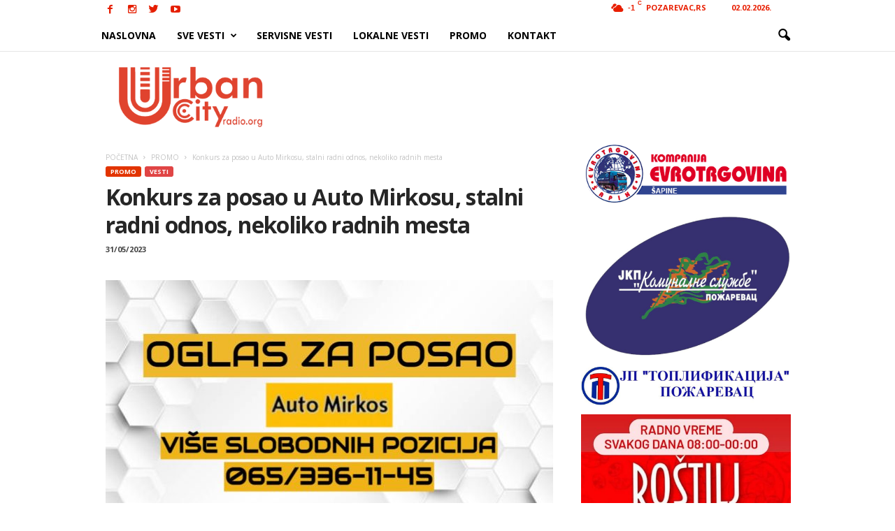

--- FILE ---
content_type: text/html; charset=UTF-8
request_url: https://urbancityradio.org/wp-admin/admin-ajax.php?td_theme_name=Newsmag&v=3.0
body_size: -147
content:
{"95117":1339}

--- FILE ---
content_type: text/html; charset=utf-8
request_url: https://www.google.com/recaptcha/api2/aframe
body_size: 266
content:
<!DOCTYPE HTML><html><head><meta http-equiv="content-type" content="text/html; charset=UTF-8"></head><body><script nonce="LpgfNONe6ymdaEVF9PfdDw">/** Anti-fraud and anti-abuse applications only. See google.com/recaptcha */ try{var clients={'sodar':'https://pagead2.googlesyndication.com/pagead/sodar?'};window.addEventListener("message",function(a){try{if(a.source===window.parent){var b=JSON.parse(a.data);var c=clients[b['id']];if(c){var d=document.createElement('img');d.src=c+b['params']+'&rc='+(localStorage.getItem("rc::a")?sessionStorage.getItem("rc::b"):"");window.document.body.appendChild(d);sessionStorage.setItem("rc::e",parseInt(sessionStorage.getItem("rc::e")||0)+1);localStorage.setItem("rc::h",'1770028268079');}}}catch(b){}});window.parent.postMessage("_grecaptcha_ready", "*");}catch(b){}</script></body></html>

--- FILE ---
content_type: text/css
request_url: https://urbancityradio.org/wp-content/themes/Newsmag/style.css?ver=3.0
body_size: 75798
content:
body{visibility:visible !important;}
.mx_image_background{background-color:#f2f2f2;}
.td-visibility-hidden{visibility:hidden;}
.clearfix{*zoom:1;}
.clearfix:before,
.clearfix:after{display:table;content:"";line-height:0;}
.clearfix:after{clear:both;}
.td-display-none{display:none;}
.td-display-block{display:block;}
html{font-family:sans-serif;-ms-text-size-adjust:100%;-webkit-text-size-adjust:100%;}
body{margin:0;}
.radio-play a{width:220px !important;display:inline-block !important;margin-left:20px;}
article,
aside,
details,
figcaption,
figure,
footer,
header,
hgroup,
main,
nav,
section,
summary{display:block;}
audio,
canvas,
progress,
video{display:inline-block;vertical-align:baseline;}
audio:not([controls]){display:none;height:0;}
[hidden],
template{display:none;}
a{background:transparent;}
a:active,
a:hover{outline:0;}
abbr[title]{border-bottom:1px dotted;}
b,
strong{font-weight:bold;}
dfn{font-style:italic;}
h1{font-size:2em;margin:0.67em 0;}
mark{background:#ff0;color:#000;}
small{font-size:80%;}
sub,
sup{font-size:75%;line-height:0;position:relative;vertical-align:baseline;}
sup{top:-0.5em;}
sub{bottom:-0.25em;}
img{border:0;display:block;}
svg:not(:root){overflow:hidden;}
figure{margin:0px;}
hr{-moz-box-sizing:content-box;box-sizing:content-box;height:0;}
pre{overflow:auto;}
code,
kbd,
pre,
samp{font-family:monospace, monospace;font-size:1em;}
button,
input,
optgroup,
select,
textarea{color:inherit;font:inherit;margin:0;}
button{overflow:visible;}
button,
select{text-transform:none;}
button,
html input[type="button"],
input[type="reset"],
input[type="submit"]{-webkit-appearance:button;cursor:pointer;}
button[disabled],
html input[disabled]{cursor:default;}
button::-moz-focus-inner,
input::-moz-focus-inner{border:0;padding:0;}
input{line-height:normal;}
input[type="checkbox"],
input[type="radio"]{box-sizing:border-box;padding:0;}
input[type="number"]::-webkit-inner-spin-button,
input[type="number"]::-webkit-outer-spin-button{height:auto;}
input[type="search"]{-webkit-appearance:textfield;-moz-box-sizing:content-box;-webkit-box-sizing:content-box;box-sizing:content-box;}
input[type="search"]::-webkit-search-cancel-button,
input[type="search"]::-webkit-search-decoration{-webkit-appearance:none;}
fieldset{border:1px solid #c0c0c0;margin:0 2px;padding:0.35em 0.625em 0.75em;}
legend{border:0;padding:0;}
textarea{overflow:auto;}
optgroup{font-weight:bold;}
table{border-collapse:collapse;border-spacing:0;}
td,
th{padding:0;}
@media print{html,
body{background-color:#FFF;color:#000;margin:0px;padding:0px;}
img{max-width:100%;display:block;}
h1,
h2,
h3,
h4,
h5,
h6{page-break-after:avoid;}
ul,
ol,
li{page-break-inside:avoid;}
table,
tr,
td{page-break-before:avoid;}
.single-post #td-theme-settings,
.single-post .td-header-top-menu,
.single-post .td-header-menu-wrap,
.single-post .td-header-sp-ads,
.single-post .td-main-sidebar,
.single-post .td-post-source-tags,
.single-post .td-post-sharing,
.single-post .td-post-next-prev,
.single-post .td_block_related_posts,
.single-post #comments,
.single-post .td-footer-container,
.single-post .td-sub-footer-container,
.single-post .entry-crumbs,
.single-post .td-category,
.single-post .td-post-views,
.single-post .td-post-comments,
.single-post .td-scroll-up,
.single-post iframe,
.single-post .td-more-articles-box{display:none !important;}
.backstretch{display:none;}
.td-main-content,
header{width:80% !important;}
.td-pb-row [class*="td-pb-span"]{border:0px !important;}
}
*{-webkit-box-sizing:border-box;-moz-box-sizing:border-box;box-sizing:border-box;}
*:before,
*:after{-webkit-box-sizing:border-box;-moz-box-sizing:border-box;box-sizing:border-box;}
img{max-width:100%;width:auto\9;height:auto;}
.td-ss-main-content{position:relative;}
.td-page-title{font-size:24px;font-weight:600;line-height:32px;margin:1px 0 20px 0;}
.td-page-header.td-pb-padding-side{padding-top:20px;}
.td-attachment-prev{display:inline-block;margin-top:10px;margin-bottom:16px;}
.td-attachment-prev img{width:100px;height:100px;}
.td-attachment-next{float:right;margin-top:10px;margin-bottom:16px;}
.td-attachment-next img{width:100px;height:100px;}
.td-author-counters{margin-bottom:13px;line-height:19px;height:19px;}
.td-author-counters span{font-family:'Open Sans', arial, sans-serif;font-size:11px;font-style:normal;font-weight:bold;background-color:#222;border-radius:3px;color:#fff;display:inline-table;line-height:16px;padding:2px 15px;vertical-align:middle;position:relative;top:-1px;}
.author .author-box-wrap{border-bottom:1px dashed #f1f1f1;border-top:1px dashed #f1f1f1;margin:0 19px 20px 20px;padding:21px 0;}
.td-author-post-count{margin-right:10px;}
.error404 .td-pb-span12 .block-title{margin-left:20px;}
.td-404-title{font-family:'Roboto', sans-serif;font-size:40px;color:#222;text-align:center;line-height:50px;padding:30px 0 17px 0;}
.td-404-sub-title{font-family:'Roboto', sans-serif;font-size:21px;line-height:24px;color:#a6a6a6;text-align:center;padding:0 0 40px 0;}
.td-404-sub-sub-title{text-align:center;margin-bottom:70px;}
.td-404-sub-sub-title a{background-color:#444;border:medium none;border-radius:3px;color:#fff;font-size:11px;font-weight:bold;line-height:16px;padding:8px 15px;margin-left:6px;}
.td-404-sub-sub-title a:hover{color:white;background-color:#4db2ec;text-decoration:none !important;}
.td-404-head{text-align:center;}
.td-search-query{color:#4db2ec;}
.search-page-search-wrap{border-bottom:1px dashed #f1f1f1;border-top:1px dashed #f1f1f1;margin:0 0 20px 0;padding:40px 0;}
.td-search-form-widget{position:relative;line-height:21px;}
.td-search-form-widget .wpb_button{border-radius:0 3px 3px 0;height:32px;position:absolute;right:0;top:0;text-shadow:none;padding:7px 15px 8px 15px;line-height:16px;margin:0;}
.td-search-form-widget .wpb_button:hover{background-color:#222;}
.td-search-form-widget div{text-align:left;}
.td-search-form-widget .td-widget-search-input{width:95%;border-right:0;height:32px;line-height:21px;position:relative;top:0;display:inline-table;vertical-align:middle;}
.td_search_subtitle{position:relative;top:11px;left:2px;}
.td-comment-section .comment-respond{border-top:none;}
.page-nav{margin-bottom:35px;height:28px;font-family:'Roboto', sans-serif;}
@media (max-width:767px){.page-nav{margin-right:auto;margin-left:auto;display:table;}
}
.page-nav a:hover{color:#ffffff;background-color:#444444;border-color:#444444;}
.page-nav a,
.page-nav span{padding:3px 5px;border:1px solid #e6e6e6;border-radius:3px;display:inline-block;margin-right:5px;min-width:28px;text-align:center;color:#444;line-height:21px;float:left;-o-transition:none;-moz-transition:none;-khtml-transition:none;-webkit-transition:none;-ms-transition:none;transition:none;}
.page-nav .first,
.page-nav .last{}
@media (max-width:767px){.page-nav .first,
.page-nav .last{display:none;}
}
.page-nav .extend{border:none;}
@media (max-width:767px){.page-nav .extend{display:none;}
}
.page-nav i{font-size:10px;line-height:0;display:inline-table;}
.page-nav .pages{float:right;margin-right:0;border:none;padding:3px 0 3px 5px;}
@media (max-width:767px){.page-nav .pages{display:none;}
}
.page-nav .current{background-color:#4db2ec;color:#ffffff;border-color:#4db2ec;}
.page-nav:first-child > div{padding:2px 5px 3px 5px;border:1px solid #e6e6e6;border-radius:3px;display:inline-block;margin-right:5px;min-width:28px;text-align:center;line-height:21px;background-color:#4db2ec;color:#fff;border-color:#4db2ec;float:left;}
.td-page-content{margin-top:20px;}
.td-page-content ul{list-style-position:inside;}
.td-page-content ul li{margin:0 0 0 21px;}
.td-page-content ul ul,
.td-page-content ul ol{margin-bottom:0;padding-left:0;}
.td-page-content ol{list-style-position:inside;}
.td-page-content ol li{list-style-type:decimal;margin:0 0 0 21px;}
.td-page-content ol ul{margin-bottom:0;padding-left:0;}
.td-page-content ol ul > li{list-style-type:none;}
.td-page-content ol ol{padding-left:0;margin-bottom:0;}
.td-page-content .td-arrow-list li:before{font-family:'newsmag', sans-serif;content:'\e803';float:left;margin-left:-19px;line-height:24px;font-size:14px;}
.td-page-content .td-arrow-list{margin-left:21px;list-style:none;}
.widget a:hover{color:#4db2ec;}
.widget ul li{margin-left:0;}
.widget ul li:before{content:'';}
.td-pb-article-list{border-bottom:0 !important;z-index:0 !important;}
.td-pb-article-list .td-pb-span8 .block-title,
.td-pb-article-list .td-pb-span12 .block-title{margin-left:20px;}
@media (min-width:768px) and (max-width:1023px){.td-pb-article-list .td-pb-span8 .block-title,
.td-pb-article-list .td-pb-span12 .block-title{margin-left:17px;}
}
@media (max-width:767px){.td-pb-article-list .td-pb-span8 .block-title,
.td-pb-article-list .td-pb-span12 .block-title{margin-left:10px;}
}
.td-pb-article-list .td-ss-main-content{padding-top:20px;}
.page-template-page-pagebuilder-latest .td-instagram-user{border-top:1px solid #ededed;}
.page-template-page-pagebuilder-title-php .td-page-content{padding:0;}
.page-template-page-pagebuilder-title-php .wpb_row .wpb_column:nth-of-type(1){border-left:0;}
.page-template-page-pagebuilder-title-php .td-page-content > .wpb_row:first-child{border-top:1px solid #e6e6e6;}
.td-blog-index .td-page-header{margin-bottom:10px;}
.sticky .entry-title a{color:#4db2ec !important;}
.td-subcategory-header .td-category{display:inline-block;overflow:hidden;margin-left:10px;height:20px;}
@media (max-width:767px){.td-subcategory-header .td-category{margin:0 30px;height:15px;}
}
.td-subcategory-header .td-category li{margin:0 3px 0 0;}
@media (max-width:767px){.td-subcategory-header .td-category li{margin:0;}
}
.td-subcategory-header .td-category a{font-size:11px;padding:0 14px;line-height:20px;background:none;color:#222;white-space:nowrap;display:inline-table;-o-transition:none;-moz-transition:none;-khtml-transition:none;-webkit-transition:none;-ms-transition:none;transition:none;}
@media (min-width:768px) and (max-width:1023px){.td-subcategory-header .td-category a{line-height:15px;font-weight:700;padding:2px 9px;height:20px;}
}
@media (max-width:767px){.td-subcategory-header .td-category a{background-color:#222;color:#fff;padding:1px 5px 1px 5px;font-size:9px;margin-right:5px;line-height:13px;}
}
.td-subcategory-header .td-category a:hover{background-color:#222;color:#fff;}
.td-subcategory-header a.td-current-sub-category{background-color:#222;color:#fff;}
@media (max-width:767px){.td-subcategory-header a.td-current-sub-category{background-color:#4db2ec;}
}
.td-subcategory-header{min-height:48px;position:relative;}
@media (max-width:767px){.td-subcategory-header{min-height:44px;}
}
.td-subcategory-header .td-category-siblings{z-index:2;opacity:0;width:700px;position:absolute;line-height:1;top:0;bottom:0;margin:auto;height:20px;}
@media (min-width:768px) and (max-width:1023px){.td-subcategory-header .td-category-siblings{width:550px;}
}
@media (max-width:767px){.td-subcategory-header .td-category-siblings{text-align:center;margin-right:0;width:100%;height:15px;}
}
.td-subcategory-header .td-category-siblings .td-subcat-dropdown{display:inline-block;margin:0 0 0 10px;padding:0 5px;position:absolute;border:1px solid #e6e6e6;color:#444;right:auto;}
@media (max-width:767px){.td-subcategory-header .td-category-siblings .td-subcat-dropdown{right:0;top:-2px;margin:0 10px 0 0;}
}
.td-subcategory-header .td-category-siblings .td-subcat-dropdown i{padding-left:0;}
.td-subcategory-header .td-category-siblings .td-subcat-dropdown ul{z-index:999;border:1px solid #e6e6e6;}
.td-subcategory-header .td-category-siblings .td-subcat-dropdown:hover{border-bottom-left-radius:0;border-bottom-right-radius:0;}
.td-subcategory-header .td-category-siblings .td-subcat-dropdown:hover ul{display:block;}
.td-subcategory-header .td-category-siblings .td-subcat-dropdown li{list-style:none;}
.td-subcategory-header .td-category-siblings .td-subcat-dropdown a{display:block;color:#444;padding:0 30px 0 16px;white-space:nowrap;}
.td-subcategory-header .td-category-siblings .td-subcat-dropdown a:hover{color:#4db2ec;}
.td-subcategory-header .td-category-siblings .td-subcat-dropdown a.td-current-sub-category{background-color:transparent;color:#4db2ec;}
.td-subcategory-header .td-category-pulldown-filter{}
@media (max-width:767px){.td-subcategory-header .td-category-pulldown-filter{display:none;}
}
.td-subcategory-header .td-pulldown-filter-display-option{margin:0 19px 0 0;}
@media (min-width:768px) and (max-width:1023px){.td-subcategory-header .td-pulldown-filter-display-option{margin-right:15px;}
}
@media (max-width:767px){.td-subcategory-header .td-pulldown-filter-display-option{margin-right:10px;}
}
.td-category-description{font-family:'Open Sans', arial, sans-serif;font-size:13px;font-style:italic;line-height:22px;color:#444;border-top:1px dashed #f1f1f1;border-bottom:1px dashed #f1f1f1;padding:11px 0 14px 0;margin-bottom:20px;}
.td-category-description p{margin-bottom:0;}
.page-nav{margin-top:26px;}
@media (min-width:768px) and (max-width:1023px){.page-nav{margin-top:22px;}
}
.category .td-big-grids{border:none;}
.paged .td-category-header{border-bottom:1px solid #e6e6e6;}
.td_line_above_cat_big_grid{border-bottom:1px solid #e6e6e6;}
.td_category_template_disable .td-main-content{padding-top:20px;}
.td_category_template_disable .td-main-content .td-category-header{display:none;}
.td_category_template_disable .entry-crumbs{margin-bottom:10px;}
.td_category_template_disable .td-category-container{margin-top:20px;}
@media (max-width:767px){.td_category_template_disable .td-category-container{margin-top:0;}
}
.td_category_template_disable .td-header-style-5 .td-ad-m,
.td_category_template_disable .td-header-style-7 .td-ad-m,
.td_category_template_disable .td-header-style-8 .td-ad-m,
.td_category_template_disable .td-header-style-9 .td-ad-m,
.td_category_template_disable .td-header-style-10 .td-ad-m,
.td_category_template_disable .td-header-style-6 .td-header-header .td-make-full{border-bottom-width:0;}
.td_category_template_disable.td_category_top_posts_style_disable .td-category-header.td-container{border-bottom-width:1px;}
.td_category_template_disable.td_category_top_posts_style_disable .td-category-container{margin-top:0;}
.td_category_template_1 .td-category-header .td-container{border-bottom-width:0;z-index:2;}
.td_category_template_1 .td-category-header header{display:inline-block;}
.td_category_template_1 .td-category-header .entry-title{line-height:10px;margin:20px 14px 20px 0;}
@media (min-width:768px) and (max-width:1023px){.td_category_template_1 .td-category-header .entry-title{margin-bottom:17px;margin-top:16px;}
}
@media (max-width:767px){.td_category_template_1 .td-category-header .entry-title{margin-bottom:14px;margin-top:14px;}
}
.td_category_template_1 .td-category-header .entry-title span{display:inline-block;font-family:'Open Sans', arial, sans-serif;font-size:11px;font-weight:700;text-transform:uppercase;padding:2px 14px;color:#fff;background-color:#222;border-radius:3px;line-height:16px;}
.td_category_template_1.td_category_top_posts_style_disable .td-subcategory-header{border-bottom:1px solid #e6e6e6;}
.td_category_template_1 .entry-crumbs{display:inline-block;position:relative;top:0;margin:0 0 14px 0;}
.td_category_template_1 .td-category-description{}
@media (max-width:1023px){.td_category_template_1 .td-category-description{padding:7px 0 10px 0;margin-bottom:17px;}
}
.td_category_template_2 .td-main-content{padding-top:20px;}
.td_category_template_2 .td-main-content .td-category-header{display:none;}
.td_category_template_2 .td-category-header .td-container{z-index:2;border-bottom-width:0;}
.td_category_template_2 .td-category-header .td-container .entry-title{font-size:26px;line-height:1;font-weight:700;margin:22px 0 0 0;text-transform:uppercase;}
@media (max-width:767px){.td_category_template_2 .td-category-header .td-container .entry-title{margin:10px 0 0 0;}
}
.td_category_template_2.td_category_top_posts_style_disable .td-category-header .td-container{border-bottom-width:1px;}
@media (max-width:767px){.td_category_template_2.td_category_top_posts_style_disable .td-category-header .td-container{border-bottom-width:0;}
}
.td_category_template_2.td_category_top_posts_style_disable .td-category-description{}
@media (max-width:767px){.td_category_template_2.td_category_top_posts_style_disable .td-category-description{margin-bottom:0;}
}
.td_category_template_2 .entry-crumbs{position:static;margin:15px 0 0 0;}
.td_category_template_2 .td-category-description{}
@media (max-width:1023px){.td_category_template_2 .td-category-description{margin-top:10px;}
}
.td_category_template_2 .td-subcategory-header{margin-bottom:6px;}
.td_category_template_2 .td-subcategory-header .td-pulldown-filter-list{top:9px;}
.td_category_template_2 .td-subcategory-header .td-pulldown-filter-display-option{height:21px;margin:0;top:0;}
@media (max-width:767px){.td_category_template_2 .td-subcategory-header .td-pulldown-filter-display-option{right:auto;}
}
.td_category_template_2 .td-category-siblings{text-align:left;height:21px;}
.td_category_template_2 .td-category-siblings .td-category{height:21px;margin:0;padding-top:0;font-weight:600;}
.td_category_template_2 .td-category-siblings .td-category li{margin:0 10px 0 0;}
@media (max-width:767px){.td_category_template_2 .td-category-siblings .td-category li{margin:0 5px 0 0;}
}
.td_category_template_2 .td-category-siblings .td-category a{background-color:transparent;border:1px solid #eaeaea;color:#222222;font-size:10px;line-height:18px;padding:0 10px 1px;}
.td_category_template_2 .td-category-siblings .td-category a:hover{border-color:#4db2ec;background-color:#4db2ec;color:#fff;}
.td_category_template_2 .td-category-siblings .td-category .td-current-sub-category{background-color:#222222;border-color:#222222;color:#fff;}
.td_category_template_2 .td-category-pulldown-filter.td-wrapper-pulldown-filter{}
@media (max-width:767px){.td_category_template_2 .td-category-pulldown-filter.td-wrapper-pulldown-filter{display:none;}
}
.td_category_template_3 .td-main-content{padding-top:20px;}
.td_category_template_3 .td-main-content .td-category-header{display:none;}
.td_category_template_3 .td-category-header .td-container{z-index:2;border-bottom-width:0;}
.td_category_template_3 .td-category-header .td-container .entry-title{font-size:26px;line-height:1;font-weight:700;margin:20px 0;text-transform:uppercase;}
.td_category_template_3.td_category_top_posts_style_disable .td-category-header .td-container{border-bottom-width:1px;}
@media (max-width:767px){.td_category_template_3.td_category_top_posts_style_disable .td-category-header .td-container{border-bottom-width:0;}
}
.td_category_template_3.td_category_top_posts_style_disable .td-category-description{}
@media (max-width:767px){.td_category_template_3.td_category_top_posts_style_disable .td-category-description{margin-bottom:0;}
}
.td_category_template_3 .td-scrumb-holder{min-height:49px;border-bottom:1px solid #efefef;}
@media (max-width:767px){.td_category_template_3 .td-scrumb-holder{min-height:10px;}
}
.td_category_template_3 .td-scrumb-holder .td-pb-span12{background-color:#fcfcfc;}
.td_category_template_3 .td-scrumb-holder .td-crumb-container{padding-bottom:16px;padding-top:17px;}
@media (max-width:767px){.td_category_template_3 .td-scrumb-holder .td-crumb-container{padding-bottom:10px;padding-top:10px;}
}
.td_category_template_3 .td-scrumb-holder .td-crumb-container .entry-crumbs{position:static;}
.td_category_template_3 .td-category-pulldown-filter.td-wrapper-pulldown-filter{}
@media (max-width:767px){.td_category_template_3 .td-category-pulldown-filter.td-wrapper-pulldown-filter{display:none;}
}
.td_category_template_4 .td-main-content{padding-top:20px;}
.td_category_template_4 .td-main-content .td-category-header{display:none;}
.td_category_template_4 .td-category-header .td-container{z-index:2;border-bottom-width:0;padding-bottom:46px;}
@media (max-width:1023px){.td_category_template_4 .td-category-header .td-container{padding-bottom:20px;}
}
.td_category_template_4 .td-category-header .td-container .entry-title{text-align:center;font-size:34px;line-height:1;font-weight:700;margin:30px 0 7px 0;text-transform:uppercase;}
@media (max-width:1023px){.td_category_template_4 .td-category-header .td-container .entry-title{font-size:28px;margin:20px 0 0 0;}
}
.td_category_template_4.td_category_top_posts_style_disable .td-category-header .td-container{border-bottom-width:1px;}
@media (max-width:767px){.td_category_template_4.td_category_top_posts_style_disable .td-category-header .td-container{border-bottom-width:0;padding-bottom:0;}
}
.td_category_template_4 .td-crumb-container{margin-top:20px;}
@media (max-width:767px){.td_category_template_4 .td-crumb-container{margin-top:10px;}
}
.td_category_template_4 .td-crumb-container .entry-crumbs{top:0;}
.td_category_template_4 .td-category-pulldown-filter.td-wrapper-pulldown-filter{top:18px;z-index:3;}
@media (max-width:767px){.td_category_template_4 .td-category-pulldown-filter.td-wrapper-pulldown-filter{display:none;}
}
.td_category_template_4 .td-subcategory-header .td-category{margin-left:0;}
@media (max-width:767px){.td_category_template_4 .td-subcategory-header .td-category{margin:0 15px 0 20px;}
}
.td_category_template_4 .td-subcategory-header .td-category-siblings{text-align:center;left:0;right:0;width:800px;}
@media (min-width:768px) and (max-width:1023px){.td_category_template_4 .td-subcategory-header .td-category-siblings{width:620px;}
}
@media (max-width:767px){.td_category_template_4 .td-subcategory-header .td-category-siblings{width:100%;}
}
.td_category_template_4 .td-category-description{text-align:center;border-bottom:none;margin-bottom:0;}
.td_category_template_5 .td-main-content{padding-top:20px;}
.td_category_template_5 .td-main-content .td-category-header{display:none;}
.td_category_template_5 .td-header-style-5 .td-ad-m,
.td_category_template_5 .td-header-style-7 .td-ad-m,
.td_category_template_5 .td-header-style-8 .td-ad-m,
.td_category_template_5 .td-header-style-9 .td-ad-m,
.td_category_template_5 .td-header-style-10 .td-ad-m,
.td_category_template_5 .td-header-style-6 .td-header-header .td-make-full{border-bottom-width:0;}
.td_category_template_5 .td-image-gradient-style5:after{top:0;left:0;content:'';display:block;height:100%;width:100%;position:absolute;background-color:rgba(0, 0, 0, 0.4);-webkit-box-shadow:inset 0 0 188px 0 #000000;-moz-box-shadow:inset 0 0 188px 0 #000000;box-shadow:inset 0 0 188px 0 #000000;z-index:-1;}
.td_category_template_5 .td-category-header .td-container{z-index:2;border-bottom-width:0;background-color:transparent;padding-bottom:100px;}
.td_category_template_5 .td-category-header .td-container .td-pb-span12{border-left:none;}
.td_category_template_5 .td-category-header .td-container .entry-title{font-size:30px;line-height:1;font-weight:700;margin:60px 0 16px 0;text-transform:uppercase;color:#fff;}
.td_category_template_5 .entry-crumbs{position:static;margin:16px 0 0 0;color:#fff;}
.td_category_template_5 .entry-crumbs a{color:#fff;}
.td_category_template_5 .td-subcategory-header{min-height:21px;}
.td_category_template_5 .td-subcategory-header .td-big-grids{margin-top:3px;}
.td_category_template_5.td_category_top_posts_style_1 .td-subcategory-header .td-big-grids{margin-top:4px;}
.td_category_template_5.td_category_top_posts_style_6 .td-subcategory-header .td-big-grids,
.td_category_template_5.td_category_top_posts_style_7 .td-subcategory-header .td-big-grids{margin-top:0;}
.td_category_template_5 .td-category-siblings{text-align:left;height:21px;}
.td_category_template_5 .td-category-siblings .td-category{margin:0;padding-top:0;font-weight:600;height:21px;}
.td_category_template_5 .td-category-siblings .td-category li{margin:0 10px 0 0;}
@media (max-width:767px){.td_category_template_5 .td-category-siblings .td-category li{margin:0 5px 0 0;}
}
.td_category_template_5 .td-category-siblings .td-category a{background-color:transparent;border:1px solid rgba(234, 234, 234, 0.8);color:#fff;font-size:10px;line-height:18px;padding:0 10px 1px;}
.td_category_template_5 .td-category-siblings .td-category a:hover{background-color:#fff;border-color:#fff;color:#222222;}
.td_category_template_5 .td-category-siblings .td-category .td-current-sub-category{background-color:#222222;border-color:#222222;color:#fff;}
.td_category_template_5 .td-category-pulldown-filter.td-wrapper-pulldown-filter{top:auto;bottom:0;right:1px;}
@media (max-width:767px){.td_category_template_5 .td-category-pulldown-filter.td-wrapper-pulldown-filter{display:none;}
}
.td_category_template_5 .td-category-pulldown-filter.td-wrapper-pulldown-filter .td-pulldown-filter-display-option{color:#fff;border:1px solid rgba(234, 234, 234, 0.8);background-color:transparent;line-height:16px;}
.td_category_template_5 .td-category-pulldown-filter.td-wrapper-pulldown-filter .td-pulldown-filter-display-option:hover{background-color:#fff;color:#222222;}
.td_category_template_5 .td-category-pulldown-filter.td-wrapper-pulldown-filter .td-pulldown-filter-display-option:hover i{color:#222222;}
.td_category_template_5 .td-category-pulldown-filter.td-wrapper-pulldown-filter .td-pulldown-filter-display-option i{color:#fff;}
.td_category_template_5 .td-category-siblings .td-subcat-dropdown{background-color:transparent;margin:0;height:21px;border-color:rgba(234, 234, 234, 0.8);}
@media (max-width:767px){.td_category_template_5 .td-category-siblings .td-subcat-dropdown{right:auto;top:0;}
}
.td_category_template_5 .td-category-siblings .td-subcat-dropdown i{color:#fff;}
.td_category_template_5 .td-category-siblings .td-subcat-dropdown:hover{background-color:#fff;}
.td_category_template_5 .td-category-siblings .td-subcat-dropdown:hover i{color:#222222;}
.td_category_template_5 .td-category-description{border:none;margin-top:10px;margin-bottom:0;padding-bottom:0;}
.td_category_template_5 .td-category-description p{color:#fff;}
.td_category_template_6 .td-main-content{padding-top:20px;}
.td_category_template_6 .td-main-content .td-category-header{display:none;}
.td_category_template_6 .td-header-style-5 .td-ad-m,
.td_category_template_6 .td-header-style-7 .td-ad-m,
.td_category_template_6 .td-header-style-8 .td-ad-m,
.td_category_template_6 .td-header-style-9 .td-ad-m,
.td_category_template_6 .td-header-style-10 .td-ad-m,
.td_category_template_6 .td-header-style-6 .td-header-header .td-make-full{border-bottom-width:0;}
.td_category_template_6.td_category_top_posts_style_disable .td-category-header.td-container{border-bottom-width:1px;}
@media (max-width:767px){.td_category_template_6.td_category_top_posts_style_disable .td-category-header.td-container{border-bottom-width:0;}
}
.td_category_template_6 .td-background-style6{display:table;background-color:rgba(0, 0, 0, 0.4);margin:0 auto;padding:30px 40px;max-width:80%;}
@media (max-width:767px){.td_category_template_6 .td-background-style6{padding:20px 30px;max-width:90%;}
}
.td_category_template_6 .td-category-header{position:relative;padding:100px 0;z-index:2;border-bottom-width:0;background-color:transparent;}
.td_category_template_6 .td-category-header .entry-title{font-size:36px;line-height:1;font-weight:700;margin:0;text-align:center;text-transform:uppercase;color:#fff;}
@media (max-width:767px){.td_category_template_6 .td-category-header .entry-title{font-size:28px;}
}
.td_category_template_6 .td-crumb-container{position:absolute;top:15px;width:100%;}
.td_category_template_6 .td-crumb-container .entry-crumbs{display:inline-block;color:#fff;top:0;}
.td_category_template_6 .td-crumb-container .entry-crumbs a{color:#fff;}
.td_category_template_6 .td-subcategory-header{min-height:20px;}
.td_category_template_6 .td-category-pulldown-filter.td-wrapper-pulldown-filter{position:static;}
.td_category_template_6 .td-category-pulldown-filter.td-wrapper-pulldown-filter .td-pulldown-filter-display-option{color:#fff;border:1px solid rgba(234, 234, 234, 0.8);background-color:transparent;line-height:16px;margin:0;}
.td_category_template_6 .td-category-pulldown-filter.td-wrapper-pulldown-filter .td-pulldown-filter-display-option:hover{background-color:#fff;color:#222222;}
.td_category_template_6 .td-category-pulldown-filter.td-wrapper-pulldown-filter .td-pulldown-filter-display-option:hover i{color:#222222;}
.td_category_template_6 .td-category-pulldown-filter.td-wrapper-pulldown-filter .td-pulldown-filter-display-option i{color:#fff;}
@media (max-width:767px){.td_category_template_6 .td-category-pulldown-filter.td-wrapper-pulldown-filter{display:none;}
}
.td_category_template_6 .td-category-description{border-color:rgba(241, 241, 241, 0.3);border-bottom:none;text-align:center;margin:15px auto 0 auto;padding-bottom:0;}
.td_category_template_6 .td-category-description p{color:#fff;}
@media (min-width:768px){.td_category_template_6 .td-category-description p{font-size:15px;}
}
.widget{padding:0px 19px 0px 20px;margin-bottom:13px;}
@media (min-width:768px) and (max-width:1023px){.widget{padding:0px 17px 0px 17px;}
}
@media (max-width:767px){.widget{padding:0px 10px 0px 10px;}
}
.widget a{color:#222222;}
.widget ul{list-style:none;padding:0px;margin:0px;}
.widget li{line-height:30px;list-style:none;padding:0px;margin:0px;}
.widget select{max-width:100%;}
.widget .block-title{margin-left:0px;margin-top:21px;margin-bottom:7px;}
@media (min-width:768px) and (max-width:1023px){.widget .block-title{margin-top:17px;}
}
.widget_archive a span{float:right;}
.widget_archive select{display:block;width:100%;margin:12px 0px 22px 0px;}
.widget_calendar{margin-bottom:14px;}
.widget_calendar table{width:100%;text-align:center;}
.widget_calendar th{text-align:center;}
.widget_calendar td{padding:8px 0;}
@media (min-width:768px) and (max-width:1023px){.widget_calendar td{padding:5px 0;}
}
.widget_calendar #today{background-color:#e6e6e6;font-weight:bold;color:#000000;}
.widget_calendar caption{font-weight:bold;padding-bottom:10px;}
.widget_calendar thead tr{border-bottom:1px dashed #f1f1f1;margin:10px 0 10px 0;line-height:34px;}
.widget_calendar tfoot td{border:none;}
.widget_calendar tfoot #prev{text-align:left;}
.widget_calendar tfoot #next{text-align:right;}
.widget_calendar tfoot a{background-color:#444444;border-radius:3px;display:inline-block;color:#ffffff;padding:2px 15px;font-weight:bold;font-family:'Open Sans', arial, sans-serif;font-size:11px;line-height:16px;}
.widget_calendar tfoot a:hover{background-color:#4db2ec;color:#ffffff;}
.widget_calendar .block-title{margin-bottom:12px;}
@media (min-width:768px) and (max-width:1023px){.widget_calendar .block-title{margin-bottom:8px;}
}
.widget_categories a span{float:right;}
.widget_categories li > ul{margin-left:21px;}
.widget_categories select{display:block;width:100%;margin:12px 0px 22px 0px;}
.widget_nav_menu a span{float:right;}
.widget_nav_menu li > ul{margin-left:21px;box-shadow:none;}
.widget_pages li > ul{margin-left:21px;}
.widget_recent_comments{margin-bottom:16px;}
.widget_recent_comments li{margin:0px 0px 10px 0px !important;line-height:21px;padding-bottom:13px;border-bottom:1px dashed #f1f1f1;}
.widget_recent_comments li:last-child{border-bottom:0px;padding-bottom:0px;}
.widget_recent_comments a:last-child{font-style:italic;font-size:11px;font-weight:bold;}
.widget_recent_comments .block-title{margin-bottom:12px;}
@media (min-width:768px) and (max-width:1023px){.widget_recent_comments .block-title{margin-bottom:8px;}
}
.widget_recent_entries{margin-bottom:5px;}
.widget_recent_entries li{display:block;margin-bottom:4px !important;padding-bottom:7px;border-bottom:1px dashed #f1f1f1;}
.widget_recent_entries li:last-child{border-bottom:none;}
.widget_recent_entries li:last-child .post-date{margin-bottom:5px;}
.widget_recent_entries li a{display:block;line-height:21px;}
.widget_recent_entries .block-title{margin-bottom:11px;}
.widget_recent_entries .post-date{display:block;font-family:'Open Sans', arial, sans-serif;font-size:11px;line-height:16px;color:#b5b5b5;font-style:italic;}
.widget_search{margin-bottom:19px;margin-top:21px;}
.widget_search .td-widget-search-input{width:95%;}
.widget_search .block-title{margin-bottom:19px;}
@media (min-width:768px) and (max-width:1023px){.widget_search .block-title{margin-bottom:15px;}
}
.widget_search .wpb_button{margin:0px !important;}
@media (min-width:768px) and (max-width:1023px){.widget_search .wpb_button{margin:0px 17px 0px 0px;}
}
@media (max-width:767px){.widget_search .wpb_button{margin:0px 10px 0px 0px;}
}
@media (min-width:768px) and (max-width:1023px){.widget_search{margin:17px 0px 15px 0px;}
}
@media (max-width:767px){.widget_search{margin:17px 0px 15px 0px;}
}
.widget_tag_cloud .block-title{margin-bottom:20px;}
@media (min-width:768px) and (max-width:1023px){.widget_tag_cloud .block-title{margin-bottom:16px;}
}
.widget_tag_cloud a{border:1px solid #e6e6e6;display:inline-table;line-height:1;margin-bottom:3px;padding:5px 8px;vertical-align:middle;border-color:#e6e6e6;-o-transition:none;-moz-transition:none;-khtml-transition:none;-webkit-transition:none;-ms-transition:none;transition:none;}
.widget_tag_cloud a:hover{border-color:#4db2ec;}
.widget_rss{margin-bottom:8px;}
.widget_rss .block-title{margin-bottom:12px;}
@media (min-width:768px) and (max-width:1023px){.widget_rss .block-title{margin-bottom:8px;}
}
.widget_rss .block-title a:first-child{display:none;}
.widget_rss .block-title .rsswidget{color:#ffffff;line-height:16px;}
.widget_rss li{margin-bottom:4px;border-bottom:1px dashed #f1f1f1;}
.widget_rss li:last-child{border-bottom:none;}
.widget_rss .rsswidget{display:table;line-height:21px;}
.widget_rss .rss-date,
.widget_rss cite{display:inline-block;font-family:'Open Sans', arial, sans-serif;font-size:11px;line-height:16px;color:#b5b5b5;font-style:italic;position:relative;top:-5px;}
.widget_text{margin-bottom:17px;}
.widget_text .block-title{margin-bottom:12px;}
@media (min-width:768px) and (max-width:1023px){.widget_text .block-title{margin-bottom:8px;}
}
.wpcf7-text{font-family:Verdana, Geneva, sans-serif;font-size:12px;line-height:21px;color:#444444;border:1px solid #e6e6e6;width:100%;max-width:100%;height:34px;padding:3px 9px 3px 9px;}
.wpcf7-text:active,
.wpcf7-text:focus{border-color:#999999;}
.wpcf7{padding:20px 19px 20px 20px !important;}
@media (max-width:767px){.wpcf7{padding:20px 10px 20px 10px !important;}
}
.sharedaddy .sd-content ul{margin:0px !important;padding:0px !important;}
.sharedaddy li:before{content:'' !important;}
.td-page-content .sharedaddy,
.page-template-page-pagebuilder-latest-php .sharedaddy{padding:0px 19px 12px 20px;border-top:1px solid #e6e6e6;}
@media (min-width:768px) and (max-width:1023px){.td-page-content .sharedaddy,
.page-template-page-pagebuilder-latest-php .sharedaddy{padding-right:17px;padding-left:17px;}
}
@media (max-width:767px){.td-page-content .sharedaddy,
.page-template-page-pagebuilder-latest-php .sharedaddy{padding-right:10px;padding-left:10px;}
}
.page-template-page-pagebuilder-latest-php .sharedaddy{border-left:1px solid #e6e6e6;}
.page-template-page-pagebuilder-title-php .rev_slider ul{padding-left:0;}
.rev_slider_wrapper{z-index:1;}
.td_block_weather{margin-bottom:14px !important;padding-top:20px;}
.td_block_weather .block-title{margin-bottom:17px;}
.td_block_weather .td-weather-wrap{position:relative;-webkit-touch-callout:none;-webkit-user-select:none;-khtml-user-select:none;-moz-user-select:none;-ms-user-select:none;user-select:none;}
.td-weather-header{font-family:'Roboto', sans-serif;}
.td-weather-city{font-size:20px;font-weight:bold;line-height:1;text-transform:uppercase;margin-bottom:7px;}
.td-weather-condition{font-size:14px;line-height:1;text-transform:capitalize;opacity:0.8;}
.td-location-icon{position:absolute;top:0;right:19px;font-size:22px;opacity:0.6;z-index:1;}
@media (max-width:1023px){.td-location-icon{right:17px;}
}
@media (max-width:767px){.td-location-icon{right:10px;}
}
.td-location-icon:hover{cursor:pointer;opacity:0.9;}
.td-weather-temperature{font-family:'Roboto', sans-serif;padding:3px 0;display:inline-block;width:100%;float:left;text-align:center;}
@media (max-width:1023px){.td-weather-temperature{margin-bottom:-6px;padding:0;}
}
.td-weather-temp-wrap{display:inline-block;}
.td-weather-now{float:left;text-align:center;line-height:1;padding:32px 16px;font-weight:300;width:145px;-webkit-touch-callout:none;-webkit-user-select:none;-khtml-user-select:none;-moz-user-select:none;-ms-user-select:none;user-select:none;}
@media (max-width:1023px){.td-weather-now{padding:28px 0;position:relative;left:-10px;width:85px;margin-left:12px;}
}
@media (max-width:767px){.td-weather-now{width:100px;}
}
.td-weather-now .td-big-degrees{font-size:40px;}
@media (max-width:1023px){.td-weather-now .td-big-degrees{font-size:32px;}
}
.td-weather-now .td-circle{font-size:30px;position:relative;top:-6px;opacity:0.6;line-height:1;vertical-align:top;}
.td-weather-now .td-weather-unit{font-size:16px;position:relative;top:-4px;font-weight:400;opacity:0.6;left:-2px;line-height:1;vertical-align:top;}
.td-weather-now:hover{cursor:pointer;}
.td-weather-lo-hi{float:left;text-align:left;width:55px;}
@media (max-width:1023px){.td-weather-lo-hi{width:45px;}
}
.td-weather-degrees-wrap{padding:15px 0;}
@media (max-width:1023px){.td-weather-degrees-wrap{padding:10px 0;}
}
.td-weather-degrees-wrap i{position:relative;top:3px;font-size:16px;color:#b3b3b3;}
.td-weather-degrees-wrap .td-small-degrees{font-size:12px;}
.td-weather-degrees-wrap .td-circle{font-size:18px;position:relative;right:3px;top:3px;}
.td-weather-information{font-family:'Roboto', sans-serif;font-size:12px;position:relative;padding:5px 0;display:inline-block;width:100%;float:left;opacity:0.6;}
.td-weather-information:before{content:'';width:100%;height:2px;position:absolute;top:-2px;left:0;background-color:#4db2ec;opacity:0.2;}
.td-weather-information i{font-size:16px;position:relative;top:2px;}
.td-weather-section-1,
.td-weather-section-2,
.td-weather-section-3{float:left;width:33%;}
.td-weather-section-1{text-align:right;padding-right:10px;}
.td-weather-section-2{text-align:center;}
.td-weather-section-3{text-align:left;padding-left:10px;}
.td-weather-week{font-family:'Roboto', sans-serif;padding:15px 8px;width:100%;text-align:center;line-height:1;position:relative;display:inline-block;}
.td-weather-week:before{content:'';width:100%;height:100%;position:absolute;top:0;left:0;background-color:#4db2ec;opacity:0.07;}
.td-weather-days{width:20%;float:left;text-align:center;text-transform:uppercase;line-height:1;}
.td-weather-days .td-day-0,
.td-weather-days .td-day-1,
.td-weather-days .td-day-2,
.td-weather-days .td-day-3,
.td-weather-days .td-day-4{margin-bottom:8px;font-size:11px;opacity:0.5;}
.td-weather-days .td-day-degrees{font-size:20px;position:relative;left:4px;line-height:14px;opacity:0.7;}
.td-weather-days .td-circle{position:relative;right:5px;}
.td-weather-animated-icon{float:left;text-align:right;margin-left:-12px;position:relative;}
@media (min-width:767px) and (max-width:1023px){.td-weather-animated-icon{left:12px;top:-6px;margin-right:0;margin-left:-30px;transform:scale(0.7);}
}
.td-weather-animated-icon span{width:100px;height:100px;display:inline-block;opacity:0.4;margin-top:4px;}
@media (max-width:1023px){.td-weather-animated-icon span{margin-top:0;}
}
.clear-sky-d{background:url('images/sprite/weather/clear-sky-d.png') no-repeat;}
.clear-sky-n{background:url('images/sprite/weather/clear-sky-n.png') no-repeat;}
.few-clouds-d{background:url('images/sprite/weather/few-clouds-d.png') no-repeat;}
.few-clouds-n{background:url('images/sprite/weather/few-clouds-n.png') no-repeat;}
.scattered-clouds-d{background:url('images/sprite/weather/scattered-clouds-d.png') no-repeat;}
.scattered-clouds-n{background:url('images/sprite/weather/scattered-clouds-n.png') no-repeat;}
.broken-clouds-d{background:url('images/sprite/weather/broken-clouds-d.png') no-repeat;}
.broken-clouds-n{background:url('images/sprite/weather/broken-clouds-n.png') no-repeat;}
.shower-rain-d{background:url('images/sprite/weather/shower-rain-d.png') no-repeat;}
.shower-rain-n{background:url('images/sprite/weather/shower-rain-n.png') no-repeat;}
.rain-d{background:url('images/sprite/weather/rain-d.png') no-repeat;}
.rain-n{background:url('images/sprite/weather/rain-n.png') no-repeat;}
.thunderstorm-d{background:url('images/sprite/weather/thunderstorm.png') no-repeat;}
.thunderstorm-n{background:url('images/sprite/weather/thunderstorm.png') no-repeat;}
.snow-d{background:url('images/sprite/weather/snow-d.png') no-repeat;}
.snow-n{background:url('images/sprite/weather/snow-n.png') no-repeat;}
.mist-d{background:url('images/sprite/weather/mist.png') no-repeat;}
.mist-n{background:url('images/sprite/weather/mist.png') no-repeat;}
.td_block_weather .td-column-2,
.td_block_weather .td-column-3{text-align:right;height:90px;}
@media (max-width:1023px){.td_block_weather .td-column-2,
.td_block_weather .td-column-3{height:auto;display:inline-block;text-align:left;width:100%;}
}
.td_block_weather .td-column-2 .td-weather-city,
.td_block_weather .td-column-3 .td-weather-city{position:absolute;top:0;}
@media (max-width:1023px){.td_block_weather .td-column-2 .td-weather-city,
.td_block_weather .td-column-3 .td-weather-city{position:relative;}
}
.td_block_weather .td-column-2 .td-weather-condition,
.td_block_weather .td-column-3 .td-weather-condition{position:absolute;bottom:0;}
@media (max-width:1023px){.td_block_weather .td-column-2 .td-weather-condition,
.td_block_weather .td-column-3 .td-weather-condition{position:relative;}
}
.td_block_weather .td-column-2 .td-weather-temperature,
.td_block_weather .td-column-3 .td-weather-temperature{text-align:right;width:55%;padding-right:20px;height:100%;}
@media (max-width:1023px){.td_block_weather .td-column-2 .td-weather-temperature,
.td_block_weather .td-column-3 .td-weather-temperature{width:100%;text-align:center;padding:0;}
}
.td_block_weather .td-column-2 .td-weather-temp-wrap,
.td_block_weather .td-column-3 .td-weather-temp-wrap{position:relative;top:-3px;}
@media (max-width:1023px){.td_block_weather .td-column-2 .td-weather-temp-wrap,
.td_block_weather .td-column-3 .td-weather-temp-wrap{top:0;}
}
.td_block_weather .td-column-2 .td-weather-animated-icon,
.td_block_weather .td-column-3 .td-weather-animated-icon{transform:scale(0.7);-webkit-transform:scale(0.7);-moz-transform:scale(0.7);-ms-transform:scale(0.7);-o-transform:scale(0.7);margin-right:-15px;top:-5px;}
@media (max-width:1023px){.td_block_weather .td-column-2 .td-weather-animated-icon,
.td_block_weather .td-column-3 .td-weather-animated-icon{transform:scale(1);-webkit-transform:scale(1);-moz-transform:scale(1);-ms-transform:scale(1);-o-transform:scale(1);left:0;top:-5px;margin-right:0;margin-left:-22px;}
}
.td_block_weather .td-column-2 .td-weather-now,
.td_block_weather .td-column-3 .td-weather-now{width:110px;padding:32px 0;margin-right:10px;}
@media (max-width:1023px){.td_block_weather .td-column-2 .td-weather-now,
.td_block_weather .td-column-3 .td-weather-now{padding:30px 0;position:relative;left:-10px;width:100px;margin-right:0;}
}
.td_block_weather .td-column-2 .td-weather-now .td-big-degrees,
.td_block_weather .td-column-3 .td-weather-now .td-big-degrees{font-size:32px;}
.td_block_weather .td-column-2 .td-weather-degrees-wrap,
.td_block_weather .td-column-3 .td-weather-degrees-wrap{padding:12px 0;}
.td_block_weather .td-column-2 .td-weather-animated-icon,
.td_block_weather .td-column-3 .td-weather-animated-icon{width:auto;}
.td_block_weather .td-column-2 .td-weather-lo-hi,
.td_block_weather .td-column-3 .td-weather-lo-hi{width:auto;}
.td_block_weather .td-column-2 .td-weather-info-wrap,
.td_block_weather .td-column-3 .td-weather-info-wrap{width:45%;float:right;padding-left:20px;}
@media (max-width:1023px){.td_block_weather .td-column-2 .td-weather-info-wrap,
.td_block_weather .td-column-3 .td-weather-info-wrap{width:100%;padding-left:0;}
}
.td_block_weather .td-column-2 .td-weather-information,
.td_block_weather .td-column-3 .td-weather-information{padding:3px 0 10px;}
@media (max-width:1023px){.td_block_weather .td-column-2 .td-weather-information,
.td_block_weather .td-column-3 .td-weather-information{padding:5px 0;}
}
.td_block_weather .td-column-2 .td-weather-information:before,
.td_block_weather .td-column-3 .td-weather-information:before{top:auto;bottom:-4px;}
@media (max-width:1023px){.td_block_weather .td-column-2 .td-weather-information:before,
.td_block_weather .td-column-3 .td-weather-information:before{bottom:auto;top:-2px;}
}
.td_block_weather .td-column-2 .td-weather-week,
.td_block_weather .td-column-3 .td-weather-week{padding:20px 0 15px;}
@media (max-width:1023px){.td_block_weather .td-column-2 .td-weather-week,
.td_block_weather .td-column-3 .td-weather-week{padding:15px 0;}
}
.td_block_weather .td-column-2 .td-weather-week:before,
.td_block_weather .td-column-3 .td-weather-week:before{display:none;}
@media (max-width:1023px){.td_block_weather .td-column-2 .td-weather-week:before,
.td_block_weather .td-column-3 .td-weather-week:before{display:block;}
}
.td_block_weather .td-column-2{margin-bottom:20px;}
.td_block_weather .td-column-1{}
@media (min-width:768px) and (max-width:1023px){.td_block_weather .td-column-1 .td-weather-lo-hi{width:55px;}
.td_block_weather .td-column-1 .td-weather-now .td-big-degrees{font-size:27px;line-height:36px;}
.td_block_weather .td-column-1 .td-weather-now{width:80px;}
}
.td_block_weather .td-column-3 .td-weather-temp-wrap{margin-right:100px;}
@media (max-width:1023px){.td_block_weather .td-column-3 .td-weather-temp-wrap{margin-right:0;}
}
.td-weather-top-widget{display:inline-block;margin-right:32px;}
@media (min-width:768px) and (max-width:1023px){.td-weather-top-widget{margin-right:22px;}
}
.td-weather-top-widget .td-icons{background:none;vertical-align:middle;margin-right:2px;display:inline-block;}
@media (min-width:768px) and (max-width:1023px){.td-weather-top-widget .td-icons{position:relative;top:1px;}
}
.td-weather-top-widget .td-icons:before{font-size:18px;display:block;}
.td-weather-top-widget .td-weather-now{line-height:inherit;padding:0;float:none;width:auto;display:inline-block;}
@media (min-width:768px) and (max-width:1023px){.td-weather-top-widget .td-weather-now{left:-2px;margin-left:2px;}
}
.td-weather-top-widget .td-weather-now span{font-weight:600;}
.td-weather-top-widget .td-weather-now .td-big-degrees{font-size:11px;}
@media (min-width:768px) and (max-width:1023px){.td-weather-top-widget .td-weather-now .td-big-degrees{font-size:10px;}
}
.td-weather-top-widget .td-weather-now .td-weather-unit{font-size:8px;opacity:1;left:0;top:-2px;vertical-align:super;}
.td-weather-top-widget .td-weather-header{font-family:'Open Sans', arial, sans-serif;display:inline-block;padding-left:2px;}
.td-weather-top-widget .td-weather-header .td-weather-city{font-size:11px;font-weight:bold;text-transform:uppercase;margin:0;}
@media (min-width:768px) and (max-width:1023px){.td-weather-top-widget .td-weather-header .td-weather-city{font-size:10px;}
}
.td_block_exchange{font-family:'Roboto', sans-serif;padding-bottom:7px;padding-top:20px;}
.td_block_exchange .td-exchange-header{position:relative;text-align:center;font-weight:bold;padding-top:14px;padding-bottom:12px;margin-bottom:10px;z-index:0;}
.td_block_exchange .td-exchange-header:before{content:'';width:100%;height:100%;position:absolute;top:0;left:0;background-color:#4db2ec;opacity:0.07;z-index:-1;}
.td_block_exchange .td-base-title{margin-left:9px;}
.td_block_exchange .td-column-1 .td-exchange-base{width:300px;text-overflow:ellipsis;white-space:nowrap;overflow:hidden;margin-left:auto;margin-right:auto;}
@media (min-width:768px) and (max-width:1023px){.td_block_exchange .td-column-1 .td-exchange-base{width:212px;}
}
.td_block_exchange .td-rate{position:relative;border-bottom:1px dashed #f2f2f2;padding-top:10px;padding-bottom:10px;}
.td_block_exchange .td-rate:last-child{border-bottom:none;}
.td_block_exchange .td-rate .td-rate-currency{font-weight:bold;display:inline-block;margin-left:34px;}
.td_block_exchange .td-rate .td-exchange-value{float:right;}
.td_block_exchange .td-flags{background-image:url('images/flags/flags.png');background-repeat:no-repeat;display:inline-block;}
.td_block_exchange .td-flag-header{vertical-align:middle;position:relative;bottom:1px;}
.td_block_exchange .td-flags-all{position:absolute;top:8px;left:0;}
.td_block_exchange .td-flag-aud{background-position:0 0;width:24px;height:24px;}
.td_block_exchange .td-flag-bgn{background-position:-24px 0;width:24px;height:24px;}
.td_block_exchange .td-flag-brl{background-position:-48px 0;width:24px;height:24px;}
.td_block_exchange .td-flag-cad{background-position:-72px 0;width:24px;height:24px;}
.td_block_exchange .td-flag-chf{background-position:-96px 0;width:24px;height:24px;}
.td_block_exchange .td-flag-cny{background-position:0 -24px;width:24px;height:24px;}
.td_block_exchange .td-flag-czk{background-position:-24px -24px;width:24px;height:24px;}
.td_block_exchange .td-flag-dkk{background-position:-48px -24px;width:24px;height:24px;}
.td_block_exchange .td-flag-eur{background-position:-72px -24px;width:24px;height:24px;}
.td_block_exchange .td-flag-gbp{background-position:-96px -24px;width:24px;height:24px;}
.td_block_exchange .td-flag-hkd{background-position:0 -48px;width:24px;height:24px;}
.td_block_exchange .td-flag-hrk{background-position:-24px -48px;width:24px;height:24px;}
.td_block_exchange .td-flag-huf{background-position:-48px -48px;width:24px;height:24px;}
.td_block_exchange .td-flag-idr{background-position:-72px -48px;width:24px;height:24px;}
.td_block_exchange .td-flag-ils{background-position:-96px -48px;width:24px;height:24px;}
.td_block_exchange .td-flag-inr{background-position:0 -72px;width:24px;height:24px;}
.td_block_exchange .td-flag-jpy{background-position:-24px -72px;width:24px;height:24px;}
.td_block_exchange .td-flag-krw{background-position:-48px -72px;width:24px;height:24px;}
.td_block_exchange .td-flag-mxn{background-position:-72px -72px;width:24px;height:24px;}
.td_block_exchange .td-flag-myr{background-position:-96px -72px;width:24px;height:24px;}
.td_block_exchange .td-flag-nok{background-position:0 -96px;width:24px;height:24px;}
.td_block_exchange .td-flag-nzd{background-position:-24px -96px;width:24px;height:24px;}
.td_block_exchange .td-flag-php{background-position:-48px -96px;width:24px;height:24px;}
.td_block_exchange .td-flag-pln{background-position:-72px -96px;width:24px;height:24px;}
.td_block_exchange .td-flag-ron{background-position:-96px -96px;width:24px;height:24px;}
.td_block_exchange .td-flag-rub{background-position:-120px 0;width:24px;height:24px;}
.td_block_exchange .td-flag-sek{background-position:-120px -24px;width:24px;height:24px;}
.td_block_exchange .td-flag-sgd{background-position:-120px -48px;width:24px;height:24px;}
.td_block_exchange .td-flag-thb{background-position:-120px -72px;width:24px;height:24px;}
.td_block_exchange .td-flag-try{background-position:-120px -96px;width:24px;height:24px;}
.td_block_exchange .td-flag-usd{background-position:0 -120px;width:24px;height:24px;}
.td_block_exchange .td-flag-zar{background-position:-24px -120px;width:24px;height:24px;}
@-moz-document url-prefix(){.td_block_exchange .td-flags-all{top:9px;}
}
.td_block_exchange .td-column-2{overflow:hidden;margin-bottom:13px;}
.td_block_exchange .td-column-2 .td-rate{width:26%;float:left;margin-right:11%;border-bottom-width:0;position:relative;}
@media (max-width:767px){.td_block_exchange .td-column-2 .td-rate{width:auto;float:none;margin-right:0;border-bottom-width:1px;}
}
.td_block_exchange .td-column-2 .td-exchange-rates .td-rate:nth-child(3n){margin-right:0;}
.td_block_exchange .td-column-2 .td-exchange-rates .td-rate:nth-child(3n + 1):before{content:'';width:1400px;height:1px;border-bottom:1px dashed #F2F2F2;position:absolute;bottom:0;left:0;}
@media (max-width:767px){.td_block_exchange .td-column-2 .td-exchange-rates .td-rate:nth-child(3n + 1):before{display:none;}
}
.td_block_exchange .td-column-3{overflow:hidden;margin-bottom:13px;}
.td_block_exchange .td-column-3 .td-rate{width:19%;float:left;margin-right:8%;border-bottom-width:0;position:relative;}
@media (max-width:767px){.td_block_exchange .td-column-3 .td-rate{width:auto;float:none;margin-right:0;border-bottom-width:1px;}
}
.td_block_exchange .td-column-3 .td-exchange-rates .td-rate:nth-child(4n){margin-right:0;}
.td_block_exchange .td-column-3 .td-exchange-rates .td-rate:nth-child(4n + 1):before{content:'';width:1400px;height:1px;border-bottom:1px dashed #F2F2F2;position:absolute;bottom:0;left:0;}
@media (max-width:767px){.td_block_exchange .td-column-3 .td-exchange-rates .td-rate:nth-child(4n + 1):before{display:none;}
}
.td_block_instagram{padding-top:20px;padding-bottom:16px;}
.td-instagram-image{display:block;}
.td-instagram-element{position:relative;float:left;z-index:1;}
.td-instagram-element a{position:relative;display:block;}
.td-instagram-element a:before{content:'';width:94%;height:94%;border:1px solid #fff;opacity:0;position:absolute;top:0;left:0;bottom:0;right:0;margin:auto;-webkit-transition:opacity 0.3s ease 0s;-moz-transition:opacity 0.3s ease 0s;-o-transition:opacity 0.3s ease 0s;transition:opacity 0.3s ease 0s;}
.td-instagram-element a:after{content:'';width:100%;height:100%;opacity:0;position:absolute;top:0;left:0;background-color:#fff;-webkit-transition:opacity 0.3s ease 0s;-moz-transition:opacity 0.3s ease 0s;-o-transition:opacity 0.3s ease 0s;transition:opacity 0.3s ease 0s;}
.td-instagram-element:hover a:before{opacity:0.4;}
.td-instagram-element:hover a:after{opacity:0.1;}
.td-images-on-row-1 .td-instagram-element{width:100%;}
.td-images-on-row-2 .td-instagram-element{width:50%;}
.td-images-on-row-3 .td-instagram-element{width:33.33333333%;}
.td-images-on-row-4 .td-instagram-element{width:25%;}
@media (max-width:767px){.td-images-on-row-4 .td-instagram-element{width:50%;}
}
.td-images-on-row-5 .td-instagram-element{width:20%;}
@media (max-width:767px){.td-images-on-row-5 .td-instagram-element{width:50%;}
}
.td-images-on-row-6 .td-instagram-element{width:16.66666667%;}
@media (max-width:767px){.td-images-on-row-6 .td-instagram-element{width:33.33333333%;}
}
.td-images-on-row-7 .td-instagram-element{width:14.28571428571429%;}
@media (max-width:767px){.td-images-on-row-7 .td-instagram-element{width:50%;}
}
.td-images-on-row-8 .td-instagram-element{width:12.5%;}
@media (max-width:767px){.td-images-on-row-8 .td-instagram-element{width:50%;}
}
.td-image-gap-2{margin:0 -2px;}
.td-image-gap-2 .td-instagram-element{padding:0 2px 4px;}
.td-image-gap-5{margin:0 -5px;}
.td-image-gap-5 .td-instagram-element{padding:0 5px 10px;}
.td_block_instagram .td-video-play-ico{pointer-events:none;}
.td_block_instagram .td-instagram-element{}
@media (max-width:767px){.td_block_instagram .td-instagram-element .td-video-play-ico img{width:24px;}
}
.td-instagram-header{position:relative;margin-bottom:16px;}
.td-instagram-profile-image{width:60px;height:60px;border-radius:60px;overflow:hidden;}
.td-instagram-profile-image{margin-right:12px;float:left;}
.td-instagram-meta{padding-top:4px;font-size:13px;color:#000;}
.td-instagram-button{position:absolute;top:14px;right:0;padding:8px 14px 9px;border:1px solid #ededed;line-height:1;font-size:13px;color:#444;-webkit-transition:all 0.2s ease 0s;-moz-transition:all 0.2s ease 0s;-o-transition:all 0.2s ease 0s;transition:all 0.2s ease 0s;}
.td-instagram-button:hover{border-color:#ccc;text-decoration:none !important;}
.td-instagram-user{font-size:15px;font-weight:600;}
.td-instagram-user a{line-height:26px;color:#4db2ec;}
.td-instagram-user a:hover{text-decoration:none !important;}
.td-instagram-followers span{font-weight:600;}
.td_block_instagram .td-column-1 .td-images-on-row-3 .td-video-play-ico img,
.td_block_instagram .td-column-1 .td-images-on-row-4 .td-video-play-ico img,
.td_block_instagram .td-column-1 .td-images-on-row-5 .td-video-play-ico img,
.td_block_instagram .td-column-1 .td-images-on-row-6 .td-video-play-ico img,
.td_block_instagram .td-column-1 .td-images-on-row-7 .td-video-play-ico img,
.td_block_instagram .td-column-1 .td-images-on-row-8 .td-video-play-ico img{width:24px;}
.td_block_instagram .td-column-1 .td-instagram-button{}
@media (min-width:768px) and (max-width:1023px){.td_block_instagram .td-column-1 .td-instagram-button{display:none;}
}
.td_block_instagram .td-column-2 .td-images-on-row-5 .td-video-play-ico img,
.td_block_instagram .td-column-2 .td-images-on-row-6 .td-video-play-ico img,
.td_block_instagram .td-column-2 .td-images-on-row-7 .td-video-play-ico img,
.td_block_instagram .td-column-2 .td-images-on-row-8 .td-video-play-ico img{width:24px;}
.td_block_instagram .td-column-3 .td-images-on-row-7 .td-video-play-ico img,
.td_block_instagram .td-column-3 .td-images-on-row-8 .td-video-play-ico img{width:24px;}
.td_block_instagram .td-instagram-user a{overflow:hidden;text-overflow:ellipsis;white-space:nowrap;max-width:100%;display:block;margin-right:80px;}
.td-footer-instagram-container{border-bottom:none !important;z-index:0 !important;}
.td-footer-instagram-container .td-footer-instagram-title{text-align:center;margin:0;padding:10px 0;text-transform:uppercase;letter-spacing:0.1em;font-size:15px;}
.td-footer-instagram-container .td-footer-instagram-title .td-footer-instagram-user-link{}
@media (max-width:767px){.td-footer-instagram-container .td-footer-instagram-title .td-footer-instagram-user-link{overflow:hidden;text-overflow:ellipsis;white-space:nowrap;max-width:100%;display:block;margin:0 20px;}
}
.td-footer-instagram-container .td_block_instagram{border-top:none;padding:0;}
@media (max-width:767px){.td-footer-instagram-container .td_block_instagram{overflow:hidden;}
}
.td-footer-instagram-container .td-instagram-wrap{margin:0;}
.td-container-border:after{position:absolute;bottom:0;right:0;display:block;content:'';height:100%;width:1px;box-sizing:border-box;-moz-box-sizing:border-box;-webkit-box-sizing:border-box;background-color:#e6e6e6;z-index:-1;}
.td-ss-main-sidebar,
.td-ss-row .td-pb-span4 .wpb_wrapper{-webkit-backface-visibility:hidden;z-index:1;}
.td-container{width:1021px;margin-right:auto;margin-left:auto;border-bottom:1px solid #e6e6e6;background-color:white;position:relative;clear:both;z-index:1;}
.td-pb-row{width:100%;*zoom:1;margin-bottom:0;margin-left:0;}
.td-pb-row:before,
.td-pb-row:after{display:table;content:"";}
.td-pb-row:after{clear:both;}
.td-pb-row .wpb_column{position:relative;}
.td-pb-row .wpb_column:before{content:'';position:absolute;background-color:#e6e6e6;top:0;width:1px;height:100%;display:block;right:-1px;}
@media (max-width:767px){.td-pb-row .wpb_column:before{display:none;}
}
.td-pb-row .wpb_column:last-child:before{display:none;}
.td-pb-row .td-pb-span4:nth-of-type(3):after{content:'';position:absolute;background-color:#e6e6e6;top:0;width:1px;height:100%;display:block;left:-341px;}
@media (max-width:767px){.td-pb-row .td-pb-span4:nth-of-type(3):after{display:none;}
}
@media (min-width:768px) and (max-width:1023px){.td-pb-row .td-pb-span4:nth-of-type(3):after{left:-253px;}
}
.td-pb-row .td-pb-span4:nth-last-of-type(3):after{content:'';position:absolute;background-color:#e6e6e6;top:0;width:1px;height:100%;display:block;right:-341px;}
@media (max-width:767px){.td-pb-row .td-pb-span4:nth-last-of-type(3):after{display:none;}
}
@media (min-width:768px) and (max-width:1023px){.td-pb-row .td-pb-span4:nth-last-of-type(3):after{right:-253px;}
}
.page-template-page-pagebuilder-title .td-pagebuilder-sidebar-full.td-main-content:before{right:0;}
.page-template-page-pagebuilder-title .td-pagebuilder-sidebar-right .td-main-content:before{right:-1px;}
.page-template-page-pagebuilder-title .td-pb-span8 .td-pb-span4:after{display:none;}
.td-container-border:before{content:'';position:absolute;background-color:#e6e6e6;top:0;width:1px;height:100%;display:block;left:0;}
@media (max-width:767px){.td-container-border:before{display:none;}
}
.td-main-content{position:relative;}
.td-main-content:before{content:'';position:absolute;background-color:#e6e6e6;top:0;width:1px;height:100%;display:block;right:-1px;}
@media (max-width:767px){.td-main-content:before{display:none;}
}
.td-main-content.td-pb-span12:before{}
@media (min-width:768px) and (max-width:1023px){.td-main-content.td-pb-span12:before{right:0;}
}
.td-main-sidebar:before{content:'';position:absolute;background-color:#e6e6e6;top:0;width:1px;height:100%;display:block;right:-1px;}
@media (max-width:767px){.td-main-sidebar:before{display:none;}
}
@media (min-width:768px) and (max-width:1023px){.td-main-sidebar:before{right:0;}
}
.td-pb-row [class*="td-pb-span"]{display:block;min-height:1px;float:left;margin-left:0;border-left:1px solid #e6e6e6;}
.wpb_column,
.wpb_row{border-style:solid;border-width:0;border-color:#e6e6e6;}
.td-pb-row .td-pb-row .td-pb-span12{width:100%;}
.td-pb-row .td-pb-row .td-pb-span11{width:91.66%;}
.td-pb-row .td-pb-row .td-pb-span10{width:83.33%;}
.td-pb-row .td-pb-row .td-pb-span9{width:75%;}
.td-pb-row .td-pb-row .td-pb-span8{width:66.66%;}
.td-pb-row .td-pb-row .td-pb-span7{width:58.33%;}
.td-pb-row .td-pb-row .td-pb-span6{width:50%;}
.td-pb-row .td-pb-row .td-pb-span5{width:41.66%;}
.td-pb-row .td-pb-row .td-pb-span4{width:33.33%;}
.td-pb-row .td-pb-row .td-pb-span3{width:25%;}
.td-pb-row .td-pb-row .td-pb-span2{width:16.66%;}
.td-pb-row .td-pb-row .td-pb-span1{width:8.333%;}
.td-pb-span1{width:85px;}
.td-pb-span2{width:170px;}
.td-pb-span3{width:255px;}
.td-pb-span4{width:340px;position:relative;}
.td-pb-span5{width:425px;}
.td-pb-span6{width:510px;}
.td-pb-span7{width:595px;}
.td-pb-span8{width:680px;}
.td-pb-span8 .td-pb-row{width:680px;position:relative;left:-1px;}
@media (max-width:767px){.td-pb-span8 .td-pb-row{left:0;}
}
.td-pb-span8 .td-pb-row div.td-pb-span6{width:340px;}
.td-pb-span9{width:765px;}
.td-pb-span10{width:850px;}
.td-pb-span11{width:935px;}
.td-pb-span12{width:1020px;}
.td-pb-full-cell{position:relative;}
.td-container-border > .td-pb-row > .td-pb-span4 > * > .td-pb-full-cell{width:341px;left:-1px;}
.td-main-sidebar .td-pb-full-cell{width:341px;left:-1px;}
@media (min-width:1023px){.td-container-border > .td-pb-row > .td-pb-span4 .wpb_widgetised_column .td-pb-full-cell{width:341px;left:-1px;}
}
.td-pb-span8 .td-pb-span6 .td-pb-full-cell{width:341px;left:-1px;}
.td-container-border > .td-pb-row > .td-pb-span8 > * > .td-pb-full-cell{width:681px;left:-1px;}
.td-container-border > .td-pb-row > .td-pb-span12 > * > .td-pb-full-cell{width:1021px;left:-1px;}
.td-pb-padding{padding:20px 19px 20px 20px;}
@media (min-width:768px) and (max-width:1023px){.td-pb-padding{padding:17px;}
}
@media (max-width:767px){.td-pb-padding{padding:10px;}
}
.td-pb-padding-side{padding:0 19px 0 20px;}
@media (min-width:768px) and (max-width:1023px){.td-pb-padding-side{padding:0 17px;}
}
@media (max-width:767px){.td-pb-padding-side{padding:0 10px;}
}
.td-pb-margin-side{margin:0 19px 0 20px;}
@media (min-width:768px) and (max-width:1023px){.td-pb-margin-side{margin:0 17px;}
}
@media (max-width:767px){.td-pb-margin-side{margin:0 10px;}
}
.wpb_content_element{padding:0 19px 20px 20px;}
@media (min-width:768px) and (max-width:1023px){.wpb_content_element{padding:0 17px 17px 17px;}
}
@media (max-width:767px){.wpb_content_element{padding:0 10px 17px 10px;}
}
.td-container-border > .td-pb-row:first-child .wpb_wrapper .td_block_wrap:nth-of-type(1){border-top:0;}
.td-pb-border-top{border-top:1px solid #e6e6e6;}
.td-top-border{border-top:1px solid #e6e6e6 !important;}
.td-no-left-border{border-left:0 !important;}
.wpb_raw_code{margin-bottom:0 !important;}
.wpb_row,
.wpb_content_element,
ul.wpb_thumbnails-fluid > li,
.last_toggle_el_margin,
.wpb_button{margin-bottom:0;}
p{margin-top:0;}
body.compose-mode [class*="vc_span"],
body.view-mode [class*="vc_span"]{padding:0 !important;}
body.compose-mode .controls-out-tl{top:0 !important;}
body.compose-mode .controls-bc{z-index:99999;}
body.compose-mode .control-btn-append{top:0 !important;}
.vc_row .vc_inner .vc_column-inner{padding-left:0;padding-right:0;}
.td-main-sidebar{z-index:1;}
.td-block-row{width:100%;*zoom:1;}
.td-block-row:before,
.td-block-row:after{display:table;content:"";}
.td-block-row:after{clear:both;}
.td-block-row [class*="td-block-span"]{display:block;min-height:1px;float:left;}
.td-block-span12{padding-left:20px;padding-right:19px;}
.td-block-span6{width:339px;padding-left:20px;padding-right:19px;}
.td-block-row .td-block-span6:first-child{width:340px;padding-right:20px;}
.td-block-span4{width:340px;padding-left:20px;padding-right:20px;}
.td-block-row .td-block-span4:last-child{width:339px;padding-right:19px;}
@media (min-width:768px) and (max-width:1023px){.td-container{width:756px;}
.td-pb-span1{width:63px;}
.td-pb-span2{width:126px;}
.td-pb-span3{width:189px;}
.td-pb-span4{width:252px;}
.td-pb-span5{width:315px;}
.td-pb-span6{width:378px;}
.td-pb-span7{width:441px;}
.td-pb-span8{width:504px;}
.td-pb-span8 .td-pb-row{width:504px;}
.td-pb-span8 .td-pb-row div.td-pb-span6{width:252px;}
.td-pb-span9{width:567px;}
.td-pb-span10{width:630px;}
.td-pb-span11{width:693px;}
.td-pb-span12{width:756px;}
.td-pb-span8 .td-pb-span6 .td-pb-full-cell{width:253px;}
.td-main-sidebar .td-pb-full-cell{width:252px !important;}
.td-container-border > .td-pb-row .td-pb-span4 > * > .td-pb-full-cell{width:253px;}
.td-container-border > .td-pb-row .td-pb-span4:last-child > * > .td-pb-full-cell{width:252px;}
.td-container-border > .td-pb-row .td-pb-span8 > * > .td-pb-full-cell{width:505px;}
.td-container-border > .td-pb-row .td-pb-span12 > * > .td-pb-full-cell{width:756px;}
.td-block-span12{padding-left:17px;padding-right:16px;}
.td-block-span6{width:251px;padding-left:17px;padding-right:16px;}
.td-block-row .td-block-span6:first-child{width:252px;padding-right:17px;}
.td-block-span4{width:252px;padding-left:17px;padding-right:17px;}
.td-block-row .td-block-span4:last-child{width:251px;padding-right:16px;}
}
@media (max-width:767px){.td-container{width:100%;}
.td-pb-row{width:100% !important;}
.td-pb-row .td-pb-span1,
.td-pb-row .td-pb-span2,
.td-pb-row .td-pb-span3,
.td-pb-row .td-pb-span4,
.td-pb-row .td-pb-span5,
.td-pb-row .td-pb-span6,
.td-pb-row .td-pb-span7,
.td-pb-row .td-pb-span8,
.td-pb-row .td-pb-span9,
.td-pb-row .td-pb-span10,
.td-pb-row .td-pb-span11,
.td-pb-row .td-pb-span12{float:none;width:100% !important;margin-bottom:0 !important;padding-bottom:0;border-left:none;}
.td-block-span4,
.td-block-span6,
.td-block-span12{float:none;width:100% !important;margin-bottom:0 !important;padding-bottom:0;padding-left:10px;padding-right:10px !important;}
.td-pb-full-cell{width:100% !important;left:0 !important;}
.td-container-border:after{display:none;}
}
.td_animated{-webkit-animation-duration:0.3s;animation-duration:0.3s;-webkit-animation-fill-mode:both;animation-fill-mode:both;}
.td_animated_long{-webkit-animation-duration:0.5s;animation-duration:0.5s;-webkit-animation-fill-mode:both;animation-fill-mode:both;}
.td_animated_xlong{-webkit-animation-duration:0.8s;animation-duration:0.8s;-webkit-animation-fill-mode:both;animation-fill-mode:both;}
.td_animated_xxlong{-webkit-animation-duration:1.5s;animation-duration:1.5s;-webkit-animation-fill-mode:both;animation-fill-mode:both;}
@-webkit-keyframes td_fadeInRight{0%{opacity:0.05;-webkit-transform:translateX(20px);transform:translateX(20px);}
100%{opacity:1;-webkit-transform:translateX(0);transform:translateX(0);}
}
@keyframes td_fadeInRight{0%{opacity:0.05;-webkit-transform:translateX(20px);-ms-transform:translateX(20px);transform:translateX(20px);}
100%{opacity:1;-webkit-transform:translateX(0);-ms-transform:translateX(0);transform:translateX(0);}
}
.td_fadeInRight{-webkit-animation-name:td_fadeInRight;animation-name:td_fadeInRight;}
@-webkit-keyframes td_fadeInLeft{0%{opacity:0.05;-webkit-transform:translateX(-20px);transform:translateX(-20px);}
100%{opacity:1;-webkit-transform:translateX(0);transform:translateX(0);}
}
@keyframes td_fadeInLeft{0%{opacity:0.05;-webkit-transform:translateX(-20px);-ms-transform:translateX(-20px);transform:translateX(-20px);}
100%{opacity:1;-webkit-transform:translateX(0);-ms-transform:translateX(0);transform:translateX(0);}
}
.td_fadeInLeft{-webkit-animation-name:td_fadeInLeft;animation-name:td_fadeInLeft;}
@-webkit-keyframes td_fadeInDown{0%{opacity:0.05;-webkit-transform:translateY(-15px);transform:translateY(-15px);}
100%{opacity:1;-webkit-transform:translateY(0);transform:translateY(0);}
}
@keyframes td_fadeInDown{0%{opacity:0.05;-webkit-transform:translateY(-15px);-ms-transform:translateY(-15px);transform:translateY(-15px);}
100%{opacity:1;-webkit-transform:translateY(0);-ms-transform:translateY(0);transform:translateY(0);}
}
.td_fadeInDown{-webkit-animation-name:td_fadeInDown;animation-name:td_fadeInDown;}
@-webkit-keyframes td_fadeInUp{0%{opacity:0.05;-webkit-transform:translateY(20px);transform:translateY(20px);}
100%{opacity:1;-webkit-transform:translateY(0);transform:translateY(0);}
}
@keyframes td_fadeInUp{0%{opacity:0.05;-webkit-transform:translateY(20px);-ms-transform:translateY(20px);transform:translateY(20px);}
100%{opacity:1;-webkit-transform:translateY(0);-ms-transform:translateY(0);transform:translateY(0);}
}
.td_fadeInUp{-webkit-animation-name:td_fadeInUp;animation-name:td_fadeInUp;}
@-webkit-keyframes td_fadeIn{0%{opacity:0;}
100%{opacity:1;}
}
@keyframes td_fadeIn{0%{opacity:0;}
100%{opacity:1;}
}
.td_fadeIn{-webkit-animation-name:td_fadeIn;animation-name:td_fadeIn;}
@-webkit-keyframes td_fadeOut_to_1{0%{opacity:1;}
100%{opacity:0.1;}
}
@keyframes td_fadeOut_to_1{0%{opacity:1;}
100%{opacity:0.1;}
}
.td_fadeOut_to_1{-webkit-animation-name:td_fadeOut_to_1;animation-name:td_fadeOut_to_1;}
@-webkit-keyframes td_fadeOutRight{0%{opacity:1;-webkit-transform:translateX(0);transform:translateX(0);}
100%{opacity:0;-webkit-transform:translateX(20px);transform:translateX(20px);}
}
@keyframes td_fadeOutRight{0%{opacity:1;-webkit-transform:translateX(0);-ms-transform:translateX(0);transform:translateX(0);}
100%{opacity:0;-webkit-transform:translateX(20px);-ms-transform:translateX(20px);transform:translateX(20px);}
}
.td_fadeOutRight{-webkit-animation-name:td_fadeOutRight;animation-name:td_fadeOutRight;}
@-webkit-keyframes td_fadeOutLeft{0%{opacity:1;-webkit-transform:translateX(0);transform:translateX(0);}
100%{opacity:0;-webkit-transform:translateX(-20px);transform:translateX(-20px);}
}
@keyframes td_fadeOutLeft{0%{opacity:1;-webkit-transform:translateX(0);-ms-transform:translateX(0);transform:translateX(0);}
100%{opacity:0;-webkit-transform:translateX(-20px);-ms-transform:translateX(-20px);transform:translateX(-20px);}
}
.td_fadeOutLeft{-webkit-animation-name:td_fadeOutLeft;animation-name:td_fadeOutLeft;}
.td-header-container{width:1021px;margin-right:auto;margin-left:auto;position:relative;}
@media (min-width:768px) and (max-width:1023px){.td-header-container{width:756px;}
}
@media (max-width:767px){.td-header-container{width:100%;}
}
.td-header-main-menu{background-color:#222;position:relative;z-index:3;}
@media (max-width:767px){.td-header-main-menu{height:53px;}
}
.td-header-menu-wrap{min-height:44px;}
@media (max-width:767px){.td-header-menu-wrap{min-height:53px;}
}
body .td-header-row .td-header-sp-ads{min-height:0;}
body .td-make-full{width:1021px;margin-left:auto;margin-right:auto;position:relative;display:table;}
@media (min-width:768px) and (max-width:1023px){body .td-make-full{width:756px;}
}
@media (max-width:767px){body .td-make-full{width:100%;}
}
body .td-make-full .sub-menu{border-top:0;}
.td-header-row{width:100%;*zoom:1;}
.td-header-row:before,
.td-header-row:after{display:table;content:"";}
.td-header-row:after{clear:both;}
.td-header-row [class*="td-header-sp"]{display:block;min-height:1px;float:left;}
.td-header-main-menu.td-affix{-webkit-transform:translate3d(0, 0, 0);transform:translate3d(0, 0, 0);width:1021px;margin-right:auto;margin-left:auto;left:0;right:0;top:0;z-index:9999;position:fixed !important;}
@media (min-width:768px) and (max-width:1023px){.td-header-main-menu.td-affix{width:756px;}
}
@media (max-width:767px){.td-header-main-menu.td-affix{width:auto;}
}
.admin-bar .td-header-main-menu.td-affix{top:32px;}
@media (min-width:527px) and (max-width:782px){.admin-bar .td-header-main-menu.td-affix{top:46px;}
}
@media (max-width:602px){.admin-bar .td-header-main-menu.td-affix{top:0;}
}
.td-main-menu-logo{display:none;float:left;height:44px;}
@media (max-width:767px){.td-main-menu-logo{display:block;float:none;height:auto !important;}
}
.td-main-menu-logo a{line-height:44px;}
.td-main-menu-logo img{max-height:44px;margin:0 21px;position:relative;vertical-align:middle;display:inline-block;padding-top:3px;padding-bottom:3px;}
@media (min-width:768px) and (max-width:1023px){.td-main-menu-logo img{margin:0 17px;}
}
@media (max-width:767px){.td-main-menu-logo img{margin:auto;bottom:0;top:0;left:0;right:0;position:absolute;max-height:45px !important;}
}
@media (min-width:768px){.td-affix .td-logo-sticky{display:block;}
.td-header-wrap .td-affix .td-main-menu-logo{height:44px !important;}
.td-header-wrap .td-affix .td-main-menu-logo a{line-height:44px !important;}
.td-header-wrap .td-affix .td-main-menu-logo img{max-height:44px !important;top:-1px;}
.td-header-wrap .td-affix .sf-menu > li > a{line-height:44px !important;}
}
#td-header-menu .td-container-border:after{background-color:#e6e6e6;}
.td-main-menu-full{background-color:#222;position:relative;}
.td-header-gradient:before{content:"";background-image:url([data-uri]);background-color:transparent;width:100%;height:7px;position:absolute;top:-3px;z-index:1;}
.td-header-border:before{content:"";background-color:#4db2ec;display:block;height:4px;}
@media (max-width:767px){.td-header-border:before{display:none;}
}
.td-visual-hidden{border:0;width:1px;height:1px;margin:-1px;overflow:hidden;padding:0;position:absolute;}
.td-logo{margin:0;padding:0;line-height:1;font-size:inherit !important;font-family:Verdana, Geneva, sans-serif;}
.td-header-container{clear:both;}
.td-header-sp-logo{width:272px;position:relative;margin-bottom:8px;margin-top:8px;}
@media (min-width:768px) and (max-width:1023px){.td-header-sp-logo{width:248px;}
}
@media (max-width:767px){.td-header-sp-logo{margin-bottom:0;display:none !important;}
}
.td-header-sp-logo a{height:114px;display:block;}
@media (min-width:768px) and (max-width:1023px){.td-header-sp-logo a{height:90px;}
}
.td-header-sp-logo img{bottom:0;max-height:90px;left:0;margin:auto;position:absolute;right:0;top:0;width:auto;}
@media (min-width:768px) and (max-width:1023px){.td-header-sp-logo img{max-height:70px;}
}
.menu-td-header-container{display:block;}
.td-header-sp-ads{float:right;margin-bottom:8px;margin-top:8px;width:728px;position:relative;}
@media (min-width:768px) and (max-width:1023px){.td-header-sp-ads{width:508px;}
}
@media (max-width:767px){.td-header-sp-ads{margin-bottom:0;margin-top:0;width:100%;float:none;min-height:0 !important;}
}
@media (min-width:1024px) and (max-height:768px){.td-header-sp-ads{margin-right:7px;}
}
.td-header-sp-ads .td-header-ad-wrap{height:114px;display:block;}
@media (min-width:768px) and (max-width:1023px){.td-header-sp-ads .td-header-ad-wrap{height:90px;}
}
@media (max-width:767px){.td-header-sp-ads .td-header-ad-wrap{height:auto;margin-left:auto;margin-right:auto;display:table;}
}
.td-header-sp-ads .adsbygoogle{margin:auto;position:absolute;top:0;bottom:0;right:0;left:0;}
@media (max-width:767px){.td-header-sp-ads .adsbygoogle{position:relative;margin-top:8px;margin-bottom:8px;}
}
.td-header-style-5 .td-ad-m,
.td-header-style-7 .td-ad-m,
.td-header-style-8 .td-ad-m,
.td-header-style-9 .td-ad-m,
.td-header-style-10 .td-ad-m{}
@media (min-width:1024px){.td-header-style-5 .td-ad-m,
.td-header-style-7 .td-ad-m,
.td-header-style-8 .td-ad-m,
.td-header-style-9 .td-ad-m,
.td-header-style-10 .td-ad-m{border-bottom:1px solid #e6e6e6;}
}
.td-header-style-5 .td-ad-tp,
.td-header-style-7 .td-ad-tp,
.td-header-style-8 .td-ad-tp,
.td-header-style-9 .td-ad-tp,
.td-header-style-10 .td-ad-tp{}
@media (min-width:768px) and (max-width:1023px){.td-header-style-5 .td-ad-tp,
.td-header-style-7 .td-ad-tp,
.td-header-style-8 .td-ad-tp,
.td-header-style-9 .td-ad-tp,
.td-header-style-10 .td-ad-tp{border-bottom:1px solid #e6e6e6;}
}
.td-header-style-5 .td-ad-p,
.td-header-style-7 .td-ad-p,
.td-header-style-8 .td-ad-p,
.td-header-style-9 .td-ad-p,
.td-header-style-10 .td-ad-p{}
@media (max-width:767px){.td-header-style-5 .td-ad-p,
.td-header-style-7 .td-ad-p,
.td-header-style-8 .td-ad-p,
.td-header-style-9 .td-ad-p,
.td-header-style-10 .td-ad-p{border-bottom:1px solid #e6e6e6;}
}
.white-menu .td-mega-menu .td-mega-grid{border-top-width:1px;border-style:solid;border-color:#e6e6e6;}
.white-menu #td-header-menu .td-normal-menu .sub-menu{box-shadow:0 0 1px rgba(0, 0, 0, 0.15);}
.white-menu #td-header-menu .sf-menu > .td-normal-menu > .sub-menu > li:first-child{border-top:1px solid #e6e6e6;}
.white-menu .sf-menu{margin-left:5px;}
.white-menu .td-header-main-menu.td-affix{box-shadow:none;}
.white-menu .td-header-main-menu{}
@media (max-width:767px){.white-menu .td-header-main-menu{border-bottom:1px solid #e6e6e6;border-top:1px solid #e6e6e6;background-color:#fcfcfc;}
}
.white-menu .td-header-main-menu{}
@media (max-width:767px){.white-menu .td-header-main-menu{height:55px;}
}
.white-menu .header-search-wrap .td-drop-down-search{box-shadow:none;border-top:1px solid #e6e6e6;border-bottom:1px solid #e6e6e6;}
.white-menu .header-search-wrap .td-drop-down-search:before{border-color:transparent transparent #e6e6e6;}
.td-logo-in-header .td-sticky-disable.td-mobile-logo,
.td-logo-in-header .td-sticky-disable.td-header-logo{display:none;}
.td-logo-in-header .td-sticky-disable.td-mobile-logo{}
@media (max-width:767px){.td-logo-in-header .td-sticky-disable.td-mobile-logo{display:block;}
}
.td-logo-in-header .td-sticky-header.td-mobile-logo{display:none;}
@media (max-width:767px){.td-logo-in-header .td-sticky-header.td-mobile-logo{display:inherit;}
}
.td-logo-in-header .td-sticky-header.td-header-logo{display:block;}
@media (max-width:767px){.td-logo-in-header .td-sticky-header.td-header-logo{display:none;}
}
.td-logo-in-header .td-sticky-mobile.td-mobile-logo{display:block;}
.td-logo-in-header .td-sticky-mobile.td-header-logo{display:none;}
.td-logo-in-menu .td-sticky-disable.td-mobile-logo{display:none;}
@media (max-width:767px){.td-logo-in-menu .td-sticky-disable.td-mobile-logo{display:block;}
}
.td-logo-in-menu .td-sticky-disable.td-header-logo{display:block;}
@media (max-width:767px){.td-logo-in-menu .td-sticky-disable.td-header-logo{display:none;}
}
.td-affix .td-logo-in-menu .td-sticky-disable.td-header-logo{display:none;}
.td-logo-in-menu .td-sticky-header.td-mobile-logo{display:none;}
@media (max-width:767px){.td-logo-in-menu .td-sticky-header.td-mobile-logo{display:block;}
}
.td-logo-in-menu .td-sticky-header.td-header-logo{display:block;}
@media (max-width:767px){.td-logo-in-menu .td-sticky-header.td-header-logo{display:none;}
}
.td-logo-in-menu .td-sticky-mobile.td-mobile-logo{display:none;}
@media (max-width:767px){.td-logo-in-menu .td-sticky-mobile.td-mobile-logo{display:block;}
}
.td-logo-in-menu .td-sticky-mobile.td-header-logo{}
@media (max-width:767px){.td-logo-in-menu .td-sticky-mobile.td-header-logo{display:none;}
}
.td-affix .td-logo-in-menu .td-sticky-mobile.td-header-logo{display:none;}
.td-affix .td-logo-in-menu .td-sticky-mobile.td-mobile-logo{display:block;}
.td-affix .td-logo-in-menu .td-main-logo{display:none;}
@media (max-width:767px){.td-affix .td-logo-in-menu .td-main-logo{display:block;}
}
.td-affix .td-logo-in-menu.td-logo-sticky .td-main-logo{display:block;}
@media (min-width:768px){.td-header-style-4 .td-main-menu-logo a img,
.td-header-style-5 .td-main-menu-logo a img,
.td-header-style-9 .td-main-menu-logo a img{top:-2px;}
}
@-moz-document url-prefix(){@media (min-width:768px){.td-header-wrap .td-affix .td-main-menu-logo img{top:-2px;}
}
}
.td-header-style-1 .td-header-top-menu{position:relative;top:10px;}
.td-header-style-1 .td-header-sp-ads{float:right;}
@media (max-width:767px){.td-header-style-1 .td-header-sp-ads{float:none;}
}
.td-header-style-2 .td-header-top-menu{padding:0;}
.td-header-style-2 .td-top-bar-container{padding:4px 15px 4px 20px;}
.td-header-style-2 .td-header-sp-logo{background-color:#4db2ec;position:relative;margin-bottom:0;margin-top:0;min-height:0;}
.td-header-style-2 .td-header-sp-logo img{bottom:0;max-height:100%;left:0;margin:auto;padding:0;position:absolute;right:0;top:0;width:auto;}
.td-header-style-2 .td-header-sp-ads{float:right;margin:0 9px 0 0;position:relative;}
@media (min-width:768px) and (max-width:1023px){.td-header-style-2 .td-header-sp-ads{margin:0;}
}
@media (max-width:767px){.td-header-style-2 .td-header-sp-ads{margin:0;float:none;}
}
.td-header-style-3 .top-header-menu > .current-menu-item > a,
.td-header-style-3 .top-header-menu > .current-menu-ancestor > a,
.td-header-style-3 .top-header-menu > .current-category-ancestor > a,
.td-header-style-3 .top-header-menu > li > a:hover,
.td-header-style-3 .top-header-menu > .sfHover > a{color:#4db2ec;}
.td-header-style-3 .td-header-sp-ads{float:right;}
.td-header-style-4 .top-header-menu > .current-menu-item > a,
.td-header-style-4 .top-header-menu > .current-menu-ancestor > a,
.td-header-style-4 .top-header-menu > .current-category-ancestor > a,
.td-header-style-4 .top-header-menu > li > a:hover,
.td-header-style-4 .top-header-menu > .sfHover > a{color:#4db2ec;}
.td-header-style-4 .td-main-menu-logo{display:block;}
.td-header-style-4 .td-header-sp-ads{width:100%;}
.td-header-style-5 .td-top-menu-full{background-color:#348cbf;}
.td-header-style-5 .top-header-menu > .current-menu-item > a,
.td-header-style-5 .top-header-menu > .current-menu-ancestor > a,
.td-header-style-5 .top-header-menu > .current-category-ancestor > a,
.td-header-style-5 .top-header-menu > li > a:hover,
.td-header-style-5 .top-header-menu > .sfHover > a{color:#000;}
.td-header-style-5 .td-main-menu-logo{display:block;}
.td-header-style-5 .td-main-menu-logo img{margin:0 21px 0 0;}
@media (min-width:768px) and (max-width:1023px){.td-header-style-5 .td-main-menu-logo img{margin:0 17px 0 0;}
}
@media (max-width:767px){.td-header-style-5 .td-main-menu-logo img{margin:auto;}
}
.td-header-style-5 .td-header-sp-ads{margin-top:0;margin-bottom:0;width:100%;}
.td-header-style-5 .td-header-sp-ads .td-header-ad-wrap{height:auto;width:100%;}
.td-header-style-5 .td-header-sp-ads .td-g-rec,
.td-header-style-5 .td-header-sp-ads .td-a-rec{display:table;height:auto;margin-left:auto;margin-right:auto;}
.td-header-style-5 .td-header-sp-ads .adsbygoogle,
.td-header-style-5 .td-header-sp-ads img{position:relative;margin-top:20px;margin-bottom:20px;}
.td-header-style-5 .td-affix{width:auto;}
.td-header-style-6 .td-header-sp-top-menu .top-header-menu > .current-menu-item > a,
.td-header-style-6 .td-header-sp-top-menu .top-header-menu > .current-menu-ancestor > a,
.td-header-style-6 .td-header-sp-top-menu .top-header-menu > .current-category-ancestor > a,
.td-header-style-6 .td-header-sp-top-menu .top-header-menu > li > a:hover,
.td-header-style-6 .td-header-sp-top-menu .top-header-menu > .sfHover > a{color:#000;}
.td-header-style-6 .td-top-menu-full{background-color:#4db2ec;}
.td-header-style-6 .td-main-menu-logo img{margin:0 21px 0 0;}
@media (min-width:768px) and (max-width:1023px){.td-header-style-6 .td-main-menu-logo img{margin:0 17px 0 0;}
}
@media (max-width:767px){.td-header-style-6 .td-main-menu-logo img{margin:auto;}
}
.td-header-style-6 .td-affix{width:auto;}
.td-header-style-6 .sf-menu{margin-left:0;}
.td-header-style-6 .td-header-sp-ads{float:right;}
.td-header-style-6 .td-header-header .td-make-full{border-bottom:1px solid #e6e6e6;}
.td-header-style-7 .td-header-sp-logo{margin-bottom:0;margin-top:0;width:100%;}
.td-header-style-7 .td-header-sp-logo a{height:auto;}
.td-header-style-7 .td-header-sp-logo img{position:relative;max-height:none;}
.td-header-style-7 .td-header-sp-ads{margin-top:0;margin-bottom:0;width:100%;}
.td-header-style-7 .td-header-sp-ads .td-header-ad-wrap{height:auto;width:100%;}
.td-header-style-7 .td-header-sp-ads .td-g-rec,
.td-header-style-7 .td-header-sp-ads .td-a-rec{display:table;height:auto;margin-left:auto;margin-right:auto;}
.td-header-style-7 .td-header-sp-ads .adsbygoogle,
.td-header-style-7 .td-header-sp-ads img{position:relative;margin-top:20px;margin-bottom:20px;}
.td-header-style-8 .top-header-menu > .current-menu-item > a,
.td-header-style-8 .top-header-menu > .current-menu-ancestor > a,
.td-header-style-8 .top-header-menu > .current-category-ancestor > a,
.td-header-style-8 .top-header-menu > li > a:hover,
.td-header-style-8 .top-header-menu > .sfHover > a{color:#4db2ec;}
.td-header-style-8 .td-header-sp-logo{margin-bottom:0;margin-top:0;width:100%;}
.td-header-style-8 .td-header-sp-logo a{height:auto;}
.td-header-style-8 .td-header-sp-logo img{position:relative;max-height:none;}
.td-header-style-8 .td-main-menu-logo img{margin:0 21px 0 0;}
@media (min-width:768px) and (max-width:1023px){.td-header-style-8 .td-main-menu-logo img{margin:0 17px 0 0;}
}
@media (max-width:767px){.td-header-style-8 .td-main-menu-logo img{margin:auto;}
}
.td-header-style-8 .td-header-border #td-top-search{margin-top:-22px;}
.td-header-style-8 .td-affix{width:auto;}
.td-header-style-8 .td-header-sp-ads{margin-top:0;margin-bottom:0;width:100%;}
.td-header-style-8 .td-header-sp-ads .td-header-ad-wrap{height:auto;width:100%;}
.td-header-style-8 .td-header-sp-ads .td-g-rec,
.td-header-style-8 .td-header-sp-ads .td-a-rec{display:table;height:auto;margin-left:auto;margin-right:auto;}
.td-header-style-8 .td-header-sp-ads .adsbygoogle,
.td-header-style-8 .td-header-sp-ads img{position:relative;margin-top:20px;margin-bottom:20px;}
.td-boxed-layout .td-header-style-8 .td-header-menu-wrap,
.td-boxed-layout .td-header-style-8 > .td-header-header{margin-left:auto;margin-right:auto;width:1021px;}
@media (min-width:768px) and (max-width:1023px){.td-boxed-layout .td-header-style-8 .td-header-menu-wrap,
.td-boxed-layout .td-header-style-8 > .td-header-header{width:756px;}
}
@media (max-width:767px){.td-boxed-layout .td-header-style-8 .td-header-menu-wrap,
.td-boxed-layout .td-header-style-8 > .td-header-header{width:100%;}
}
.td-header-style-9 .top-header-menu > .current-menu-item > a,
.td-header-style-9 .top-header-menu > .current-menu-ancestor > a,
.td-header-style-9 .top-header-menu > .current-category-ancestor > a,
.td-header-style-9 .top-header-menu > li > a:hover,
.td-header-style-9 .top-header-menu > .sfHover > a{color:#4db2ec;}
.td-header-style-9 .td-main-menu-logo{display:block;}
.td-header-style-9 .td-main-menu-logo img{margin:0 21px 0 0;}
@media (min-width:768px) and (max-width:1023px){.td-header-style-9 .td-main-menu-logo img{margin:0 17px 0 0;}
}
@media (max-width:767px){.td-header-style-9 .td-main-menu-logo img{margin:auto;}
}
.td-header-style-9 .td-header-border #td-top-search{margin-top:-22px;}
.td-header-style-9 .td-affix{width:auto;}
.td-header-style-9 .td-header-sp-ads{margin-top:0;margin-bottom:0;width:100%;}
.td-header-style-9 .td-header-sp-ads .td-header-ad-wrap{height:auto;width:100%;}
.td-header-style-9 .td-header-sp-ads .td-g-rec,
.td-header-style-9 .td-header-sp-ads .td-a-rec{display:table;height:auto;margin-left:auto;margin-right:auto;}
.td-header-style-9 .td-header-sp-ads .adsbygoogle,
.td-header-style-9 .td-header-sp-ads img{position:relative;margin-top:20px;margin-bottom:20px;}
.td-header-style-10 .td-affix{width:auto;}
.td-header-style-10 .top-header-menu > .current-menu-item > a,
.td-header-style-10 .top-header-menu > .current-menu-ancestor > a,
.td-header-style-10 .top-header-menu > .current-category-ancestor > a,
.td-header-style-10 .top-header-menu > li > a:hover,
.td-header-style-10 .top-header-menu > .sfHover > a{color:#4db2ec;}
.td-header-style-10 .top-header-menu .sub-menu{border-top:1px solid #e6e6e6;}
.td-header-style-10 .td-header-text-logo{margin:0;}
.td-header-style-10 .td-header-text-logo img{margin-left:auto;margin-right:auto;}
.td-header-style-10 .td-header-text-logo span{display:block;text-align:center;}
.td-header-style-10 .td-main-menu-logo img{margin:0 21px 0 0;}
@media (min-width:768px) and (max-width:1023px){.td-header-style-10 .td-main-menu-logo img{margin:0 17px 0 0;}
}
@media (max-width:767px){.td-header-style-10 .td-main-menu-logo img{margin:auto;}
}
@media (min-width:768px){.td-header-style-10 .td-logo-sticky{position:absolute;left:0;}
.td-header-style-10 .td-logo-sticky img{max-width:102px;}
}
@media (min-width:768px){.td-header-style-10 .td-logo-sticky img{max-width:inherit;}
}
.td-header-style-10 .td-affix .td-logo-sticky.td-main-menu-logo .td-main-logo{}
@media (max-width:767px){.td-header-style-10 .td-affix .td-logo-sticky.td-main-menu-logo .td-main-logo{display:block;}
}
.td-header-style-10 .td-main-menu-logo .td-main-logo{}
@media (max-width:767px){.td-header-style-10 .td-main-menu-logo .td-main-logo{display:none;}
}
.td-header-style-10 .td-logo-in-header .td-header-logo{}
@media (max-width:767px){.td-header-style-10 .td-logo-in-header .td-header-logo{display:none;}
}
.td-header-style-10 #td-header-menu{display:table;margin:0 auto;}
@media (max-width:767px){.td-header-style-10 #td-header-menu{display:block;}
}
.td-header-style-10 .td-header-menu-wrap{position:relative;}
.td-header-style-10 .menu-main-menu-container{display:inherit;}
.td-header-style-10 .td-logo-wrap{display:block;margin:60px 10px;}
@media (max-width:767px){.td-header-style-10 .td-logo-wrap{margin:10px 0;}
}
.td-header-style-10 .td-header-sp-ads{margin-top:0;margin-bottom:0;width:100%;}
.td-header-style-10 .td-header-sp-ads .td-header-ad-wrap{height:auto;width:100%;}
.td-header-style-10 .td-header-sp-ads .td-g-rec,
.td-header-style-10 .td-header-sp-ads .td-a-rec{display:table;height:auto;margin-left:auto;margin-right:auto;}
.td-header-style-10 .td-header-sp-ads .adsbygoogle,
.td-header-style-10 .td-header-sp-ads img{position:relative;margin-top:20px;margin-bottom:20px;}
.white-menu .td-header-style-10 .td-header-main-menu{border-top:1px solid #e6e6e6;}
.white-menu .td-header-style-10 #td-top-search{margin-top:-22px;}
.td-logo-text{font-size:75px;line-height:60px;margin:0;font-family:serif;color:#222;}
@media (max-width:767px){.td-logo-text{font-size:36px;line-height:36px;}
}
.td-tagline-text{letter-spacing:1.8px;font-size:11px;color:rgba(34, 34, 34, 0.5);margin:0;font-family:serif;}
@media (max-width:767px){.td-tagline-text{display:none;}
}
.td-logo-mobile-loaded{}
@media (max-width:767px){.td-logo-mobile-loaded{display:none;}
}
.white-grid.white-menu .td-header-menu-wrap .td-header-main-menu{border-color:#e6e6e6;}
.white-grid.white-menu .td-header-style-3 .td-header-main-menu,
.white-grid.white-menu .td-header-style-4 .td-header-main-menu{border-top:1px solid #e6e6e6;}
.white-menu .td-header-main-menu{border-bottom:1px solid #e6e6e6;}
.top-header-menu{list-style:none;padding:0;margin:0;}
.top-header-menu > .current-menu-item > a,
.top-header-menu > .current-menu-ancestor > a,
.top-header-menu > .current-category-ancestor > a,
.top-header-menu > li > a:hover,
.top-header-menu > .sfHover > a{color:#4db2ec;}
.top-header-menu ul .current-menu-item > a,
.top-header-menu ul .current-menu-ancestor > a,
.top-header-menu ul .current-category-ancestor > a,
.top-header-menu ul li > a:hover,
.top-header-menu ul .sfHover > a{color:#4db2ec;}
.top-header-menu .td-icon-menu-down{padding:0 0 0 6px;top:-1px;}
.top-header-menu .menu-item-has-children .sub-menu{display:none;}
.top-header-menu .menu-item-has-children li{list-style-image:none;height:auto;width:100%;}
.top-header-menu .menu-item-has-children li a{font-family:'Open Sans', arial, sans-serif;font-weight:500;font-size:11px;line-height:28px;display:block;text-transform:none;margin:0;padding:0 20px;white-space:nowrap;min-width:100px;}
.top-header-menu .menu-item-has-children li:first-child > a{margin-top:8px;}
.top-header-menu .menu-item-has-children li:last-child > a{margin-bottom:7px;}
.top-header-menu li{display:inline-block;position:relative;zoom:1;z-index:9;}
.top-header-menu li ul{position:relative;border-top:3px solid #000;list-style:none;box-shadow:none;border-bottom:1px solid #e6e6e6;}
.top-header-menu li a{color:#222;margin:0 12px 0 0;font-family:'Open Sans', arial, sans-serif;font-weight:700;font-size:11px;line-height:29px;}
@media (min-width:768px) and (max-width:1023px){.top-header-menu li a{font-size:10px;}
}
.top-header-menu a{text-transform:uppercase;}
.top-header-menu ul .td-icon-menu-down,
.top-header-menu .td-mega-menu .td-icon-menu-down{display:none;}
.top-header-menu .td-mega-menu ul,
.top-header-menu ul ul{display:none !important;}
.td-header-top-menu{}
@media (max-height:768px){.td-header-top-menu{padding:0 16px;}
}
@media (max-width:767px){.td-header-top-menu{display:none;}
}
.td-top-bar-container{display:inline-block;width:100%;float:left;}
.td-header-sp-top-menu{position:relative;padding-left:0;}
.td-header-sp-top-menu .top-header-menu{display:inline-block;}
.td-header-sp-top-menu .top-header-menu .sub-menu{position:absolute;background-color:#fff;left:-20px;}
.td-header-sp-top-menu .menu-top-container{display:inline-block;}
.td-header-sp-top-menu .menu-top-container li:last-child a{margin-right:0;}
.td-header-sp-top-menu .td_data_time{position:relative;display:inline-block;font-family:'Open Sans', arial, sans-serif;font-size:11px;font-weight:700;margin:0 32px 0 0;text-transform:uppercase;}
@media (min-width:768px) and (max-width:1023px){.td-header-sp-top-menu .td_data_time{font-size:10px;margin:0 22px 0 0;}
}
.td_ul_login li a{margin-right:17px;}
.td-top-menu-full{background-color:#222;z-index:4;position:relative;}
.td-top-menu-full .top-header-menu > li > a,
.td-top-menu-full .td_data_time,
.td-top-menu-full .td-icon-font,
.td-top-menu-full .td-weather-top-widget{color:#fff;}
@media (max-width:767px){.td-top-menu-full{display:none;}
}
.td-header-sp-top-widget{line-height:29px;text-align:right;position:relative;right:0;}
.td-header-sp-top-widget .td-social-icon-wrap > a{margin:0 3px 0 0;display:inline-block;}
.td-social-icon-wrap i{text-align:center;font-size:14px;width:24px;color:#222;display:inline-block;}
.top-bar-style-1 .td-header-sp-top-widget{float:right;}
.top-bar-style-2 .td-header-sp-top-menu{float:right;}
.top-bar-style-3 .td-header-sp-top-widget span:first-child{margin-left:32px;}
@media (min-width:768px) and (max-width:1023px){.top-bar-style-3 .td-header-sp-top-widget span:first-child{margin-left:22px;}
}
.top-bar-style-4 .td-header-sp-top-widget,
.top-bar-style-4 .td-header-sp-top-menu{float:right;}
.top-bar-style-4 .td-header-sp-top-widget span:first-child{margin-left:32px;}
@media (min-width:768px) and (max-width:1023px){.top-bar-style-4 .td-header-sp-top-widget span:first-child{margin-left:22px;}
}
.td-menu-placeholder{height:47px;position:relative;}
.td-menu-wrap{position:relative;height:44px;}
.td-menu-wrap #td-top-menu{padding-left:15px;}
.sf-menu,
.sf-menu ul,
.sf-menu li{margin:0;padding:0;list-style:none;}
.sf-menu{margin-left:21px;margin-right:38px;}
@media (min-width:768px) and (max-width:1023px){.sf-menu{margin-left:17px;}
}
@media (max-width:767px){.sf-menu{display:none;}
}
.sf-menu ul{position:absolute;top:-999em;}
.sf-menu li:hover ul,
.sf-menu li.sfHover ul{top:auto;}
.sf-menu ul li{width:100%;}
.sf-menu li:hover{visibility:inherit;}
.sf-menu li{float:left;position:relative;}
.sf-menu .td-menu-item > a{display:block;position:relative;}
.sf-menu li ul{left:-9px;z-index:99;}
@media (min-width:768px) and (max-width:1023px){.sf-menu li ul{left:-14px;}
}
.sf-menu > .sfHover{z-index:1000;}
.sf-menu > .td-mega-menu .sub-menu{z-index:1001;}
.sf-menu .td-normal-menu ul ul{top:-11px;}
.sf-menu .td-normal-menu:first-child > ul{top:0;}
.sf-menu .td-menu-item > a:hover{text-decoration:none !important;}
.td-no-down-arrow > a .sf-sub-indicator{display:none;}
.sf-menu > li > a{padding:0 15px 0 15px;line-height:44px;font-size:14px;color:#ffffff;font-weight:700;font-family:'Open Sans', arial, sans-serif;text-transform:uppercase;-webkit-backface-visibility:hidden;}
@media (min-width:768px) and (max-width:1023px){.sf-menu > li > a{font-size:11px;padding:0 10px 0 10px;}
}
.sf-menu .menu_icon{position:relative;top:13px;float:left;}
.sf-menu .sub-menu .menu_icon{top:0;}
.sf-menu .menu_hidden{display:none !important;}
.sf-menu > .current-menu-item > a,
.sf-menu > .current-menu-ancestor > a,
.sf-menu > .current-category-ancestor > a,
.sf-menu > li > a:hover,
.sf-menu > .sfHover > a{background-color:#fff;color:black;z-index:999;}
#td-header-menu{min-height:44px;}
.td-normal-menu ul{box-shadow:1px 1px 4px rgba(0, 0, 0, 0.15);}
.sf-menu ul{font-family:'Open Sans', arial, sans-serif;background:white;}
.sf-menu ul .td-menu-item > a{padding:7px 32px 8px 24px;font-size:12px;color:#111111;-webkit-transition:none;-moz-transition:none;-o-transition:none;transition:none;line-height:21px;}
.sf-menu ul li:first-child > a{margin-top:11px;}
.sf-menu ul li:last-child > a{margin-bottom:10px;}
.sf-menu ul .td-icon-menu-down{float:right;top:0;font-size:9px;}
.sf-menu ul .td-menu-item > a:hover,
.sf-menu ul .sfHover > a,
.sf-menu ul .current-menu-ancestor > a,
.sf-menu ul .current-category-ancestor > a,
.sf-menu ul .current-menu-item > a{background-color:transparent;color:#4db2ec;}
.sf-menu li:hover,
.sf-menu li.sfHover,
.sf-menu a:focus,
.sf-menu a:hover,
.sf-menu a:active{outline:0;}
.sf-menu .td-icon-menu-down{position:absolute;top:0;padding-left:9px;font-size:9px;}
.sf-menu .sub-menu{-webkit-backface-visibility:hidden;}
.sf-menu .sub-menu .td-icon-menu-down{position:absolute;top:50%;right:20px;margin-top:-9px;line-height:19px;}
.sf-menu .td-menu-badge{font-size:10px;background-color:#222;color:#fff;border-radius:2px;padding:0 4px 1px;margin-left:6px;line-height:1;position:relative;top:-1px;}
.td-menu-badge{}
@media (max-width:767px){.td-menu-badge{display:none;}
}
.sf-menu a.sf-with-ul{padding-right:31px;min-width:1px;}
@media (min-width:768px) and (max-width:1023px){.sf-menu a.sf-with-ul{padding-right:28px;}
}
a.sf-with-ul i.td-icon-menu-down:before{content:'\e808';}
ul.sf-js-enabled > li > a > i.td-icon-menu-down:before{content:'\e806' !important;}
.td_mobile_menu_wrap{display:none !important;margin:0 0 0 0 !important;vertical-align:top;position:relative;top:12px;left:-6px;}
.td_mobile_menu_wrap{display:inline-block;position:relative;overflow:hidden;height:28px;width:200px;background:#f2f2f2;border:1px solid;border-color:white #f7f7f7 whitesmoke;border-radius:3px;background-image:-webkit-linear-gradient(top, transparent, rgba(0, 0, 0, 0.06));background-image:-moz-linear-gradient(top, transparent, rgba(0, 0, 0, 0.06));background-image:-o-linear-gradient(top, transparent, rgba(0, 0, 0, 0.06));background-image:linear-gradient(to bottom, transparent, rgba(0, 0, 0, 0.06));-webkit-box-shadow:0 1px 1px rgba(0, 0, 0, 0.08);box-shadow:0 1px 1px rgba(0, 0, 0, 0.08);}
.td_mobile_menu_wrap:before,
.td_mobile_menu_wrap:after{content:'';position:absolute;z-index:2;top:9px;right:10px;width:0;height:0;border:4px dashed;border-color:#888888 transparent;pointer-events:none;}
.td_mobile_menu_wrap:before{border-bottom-style:solid;border-top:none;}
.td_mobile_menu_wrap:after{margin-top:7px;border-top-style:solid;border-bottom:none;}
#mobileMenu_menu-top{position:relative;width:130%;margin:0;padding:6px 8px 6px 10px;height:28px;line-height:14px;font-size:12px;color:#62717a;text-shadow:0 1px white;background:#f2f2f2;background:rgba(0, 0, 0, 0) !important;border:0;border-radius:0;-webkit-appearance:none;}
#mobileMenu_menu-top:focus{width:100%;color:#394349;outline:2px solid #49aff2;outline:2px solid -webkit-focus-ring-color;outline-offset:-2px;}
#mobileMenu_menu-top > option{margin:3px;padding:6px 8px;text-shadow:none;background:#f2f2f2;border-radius:3px;cursor:pointer;}
.lt-ie9 #mobileMenu_menu-top{z-index:1;}
.lt-ie9 #mobileMenu_menu-top{z-index:-1;}
.lt-ie9 #mobileMenu_menu-top:focus{z-index:3;}
@-moz-document url-prefix(){#mobileMenu_menu-top{padding-left:6px;}
}
.td-search-wrapper{}
@media (max-width:767px){.td-search-wrapper{position:absolute;right:0;top:50%;}
}
.header-search-wrap{}
.header-search-wrap .td_module_mx2 a:after{position:absolute;left:0;width:100%;top:0;bottom:0;content:'';z-index:1;}
.header-search-wrap .header-search{z-index:2;}
.header-search-wrap #td-header-search-button{display:block;position:relative;}
@media (max-width:767px){.header-search-wrap #td-header-search-button{display:none;}
}
.header-search-wrap #td-header-search-button-mob{display:none;position:relative;}
@media (max-width:767px){.header-search-wrap #td-header-search-button-mob{display:block;right:9px;}
}
.header-search-wrap .td-icon-search{display:inline-block;font-size:19px;color:#fff;padding-top:11px;padding-left:14px;height:44px;width:44px;}
@media (max-width:767px){.header-search-wrap .td-icon-search{font-size:27px;padding-top:8px;}
}
.header-search-wrap .td-drop-down-search{position:absolute;padding:0;top:100%;border-radius:0;border-width:0 1px 1px 1px;border-style:solid;border-color:#e6e6e6;z-index:98;display:none;right:0;width:341px;background:white;}
@media (max-width:767px){.header-search-wrap .td-drop-down-search{right:-1px;}
}
@media (max-width:400px){.header-search-wrap .td-drop-down-search{width:101%;}
}
.header-search-wrap .td-drop-down-search .btn{position:absolute;border-radius:0 3px 3px 0;height:32px;line-height:17px;padding:7px 15px 8px;text-shadow:none;vertical-align:top;right:0;}
@media (max-width:767px){.header-search-wrap .td-drop-down-search .btn{line-height:17px;}
}
.header-search-wrap .td-drop-down-search .btn:hover{background-color:#222222;}
.header-search-wrap .td-drop-down-search:before{position:absolute;top:-6px;right:24px;display:block;content:'';width:0;height:0;border-style:solid;border-width:0 5.5px 6px 5.5px;border-color:transparent transparent #fff transparent;box-sizing:border-box;-moz-box-sizing:border-box;-webkit-box-sizing:border-box;}
@media (max-width:767px){.header-search-wrap .td-drop-down-search:before{right:23px;}
}
.header-search-wrap .td-drop-down-search #td-header-search{background-color:#ffffff !important;width:95%;height:32px;margin:0;border-right:0;line-height:17px;}
.header-search-wrap .td-drop-down-search #td-header-search:active,
.header-search-wrap .td-drop-down-search #td-header-search:focus{border-color:#ccc;}
.header-search-wrap .td-drop-down-search .td-aj-search-results{background-color:#fdfdfd;border-top:1px solid #ededed;border-bottom:1px solid #ededed;padding:10px 0 10px 0;}
.header-search-wrap .td-drop-down-search .td-aj-search-results .td-module-thumb{top:10px;}
.header-search-wrap .td-drop-down-search .td-aj-search-results .td_module_wrap .item-details{margin-top:10px;margin-bottom:10px;}
.header-search-wrap .td-drop-down-search .td-aj-search-results .td_mod_aj_search{padding:10px 21px 0 21px;margin:1px 0 0 0;min-height:56px;}
.header-search-wrap .td-drop-down-search .td-search-form{margin:21px 20px 20px 21px;}
.header-search-wrap .td-drop-down-search .result-msg{text-align:center;padding:4px 0 6px 0;font-family:Verdana, Geneva, sans-serif;font-size:12px;color:#222222;font-style:italic;}
.header-search-wrap .td-drop-down-search .result-msg a{color:#222222;display:block;}
.header-search-wrap .td-drop-down-search .result-msg a:hover{color:#4db2ec;}
.header-search-wrap .td-drop-down-search .no-result{background-color:#fdfdfd;border-top:1px solid #ededed;border-bottom:1px solid #ededed;}
.header-search-wrap .td-drop-down-search .meta-info{line-height:14px;top:2px;}
.header-search-wrap .td-aj-cur-element{background-color:#f0f0f0;}
.td-drop-down-search-open{display:block !important;z-index:9999 !important;}
.td-header-border #td-top-search{margin-top:-20px;}
@media (max-width:767px){.td-header-border #td-top-search{margin-top:-22px;}
}
#td-top-search{position:absolute;right:8px;top:50%;margin-top:-22px;}
@media (max-width:767px){#td-top-search{right:0;position:relative;}
}
.td-mega-menu{position:static !important;}
.td-mega-menu .td-mega-grid{border-width:0 0 1px 0;border-style:solid;border-color:#e6e6e6;}
.td-mega-menu .td-mega-grid:before{content:"";width:1px;height:100%;background-color:#e6e6e6;position:absolute;left:0;top:0;}
.td-mega-menu .td-next-prev-wrap{clear:none;}
.td-mega-menu .td_block_mega_menu{padding-top:20px;}
.td-mega-menu .td-mega-row{height:218px;}
@media (min-width:768px) and (max-width:1023px){.td-mega-menu .td-mega-row{height:170px;}
}
.td-mega-menu .td-pb-row [class*="td-pb-span"]{border-left:0 !important;}
.td-mega-menu .td_block_wrap{border-left:0 !important;border-right:0 !important;}
.td-mega-menu .td_block_wrap .td-pulldown-filter-display-option{display:none;}
.td-mega-menu .td-pb-row .wpb_column:before{display:none;}
.td-mega-menu .wpb_content_element{clear:both;}
.td-mega-menu .wpb_content_element .widgettitle{margin-top:24px !important;margin-bottom:19px !important;}
.td-mega-menu .wpb_content_element ul{display:block !important;width:auto !important;position:relative !important;webkit-box-shadow:none !important;-moz-box-shadow:none !important;box-shadow:none !important;top:0 !important;padding-bottom:0 !important;}
.td-mega-menu .wpb_content_element li{float:none !important;width:auto !important;line-height:30px !important;padding:4px 0 4px 0 !important;border-top:1px dashed #f1f1f1;}
.td-mega-menu .wpb_content_element li:last-child{border-bottom:1px dashed #f1f1f1;}
.td-mega-menu .wpb_content_element li ul{opacity:1 !important;margin-top:4px !important;padding-bottom:0 !important;}
.td-mega-menu .wpb_content_element li ul li:last-child{border-bottom:0 !important;padding-bottom:0 !important;}
.td-mega-menu .wpb_content_element li a{background-color:transparent !important;line-height:30px !important;padding:0 !important;margin:0 !important;color:#222222 !important;}
.td-mega-menu .wpb_content_element li a i{display:none;}
.td-mega-menu .wpb_content_element li a:hover{background-color:transparent !important;color:#4db2ec !important;}
.td-mega-menu ul{position:absolute !important;width:1021px !important;height:auto !important;top:100%;left:0 !important;display:none;}
@media (min-width:768px) and (max-width:1023px){.td-mega-menu ul{width:756px !important;}
}
.td-mega-menu ul .td-pb-border-top{border-top:none;border-left:1px solid #e6e6e6;border-right:1px solid #e6e6e6;}
.td-mega-menu ul .td-next-prev-wrap{display:inline-block;float:right;position:relative;top:-5px;margin:20px 20px 0 0;}
.td-mega-menu ul .td-next-prev-wrap a{margin-bottom:14px;}
.td-header-border .sf-menu li.td-mega-menu ul{top:auto;}
.td_mod_mega_menu .td-module-thumb{margin-bottom:6px;position:relative;}
.td_mod_mega_menu .entry-title{font-size:13px;line-height:19px;font-weight:600;margin:0;}
@media (min-width:768px) and (max-width:1023px){.td_mod_mega_menu .entry-title{font-size:11px;line-height:16px;}
}
.td_mod_mega_menu .entry-thumb{}
@media (min-width:1024px){.td_mod_mega_menu .entry-thumb{min-height:135px;}
}
@media (min-width:768px) and (max-width:1023px){.td_mod_mega_menu .entry-thumb{min-height:95px;}
}
.td_mega_menu_sub_cats{display:inline-block;float:left;clear:both;}
.td_mega_menu_sub_cats .block-mega-child-cats{margin:11px 0 18px 20px;}
.td_mega_menu_sub_cats a{border-radius:3px;display:inline-table;font-size:11px;font-weight:bold;color:#111;text-transform:uppercase;line-height:16px;padding:2px 15px;position:relative;vertical-align:middle;-o-transition:none;-moz-transition:none;-khtml-transition:none;-webkit-transition:none;-ms-transition:none;transition:none;}
@media (min-width:768px) and (max-width:1023px){.td_mega_menu_sub_cats a{font-size:10px;font-weight:600;line-height:14px;padding:2px 9px 2px 9px;height:19px;}
}
.td_block_mega_menu .td_mega_menu_sub_cats .cur-sub-cat{background-color:#4db2ec;color:#fff;}
.td_block_mega_menu .td_mega_menu_sub_cats .cur-sub-cat:hover{color:#fff;}
.td-no-subcats .td-next-prev-wrap{clear:both;}
.td-demo-multicolumn-2 .sub-menu{padding:11px 0 0;-moz-column-count:2;-webkit-column-count:2;column-count:2;}
.td-demo-multicolumn-2 .sub-menu li:first-child > a{margin-top:0;}
.td-menu-mob-open-menu .td-demo-multicolumn-2 .sub-menu{padding:0;-moz-column-count:1;-webkit-column-count:1;column-count:1;}
.td-menu-mob-open-menu .td-demo-multicolumn-2 .td-demo-menuitem-hide{display:none;}
.td-demo-menuitem-hide{visibility:hidden;}
#td-outer-wrap{}
@media (min-width:1024px) and (max-width:1041px){#td-outer-wrap{overflow:hidden;}
}
@media (max-width:767px){#td-outer-wrap{-webkit-transition:transform 0.8s cubic-bezier(0.22, 0.61, 0.36, 1);-moz-transition:transform 0.8s cubic-bezier(0.22, 0.61, 0.36, 1);-o-transition:transform 0.8s cubic-bezier(0.22, 0.61, 0.36, 1);transition:transform 0.8s cubic-bezier(0.22, 0.61, 0.36, 1);}
}
#td-top-mobile-toggle{display:none;top:0;left:0;z-index:1;}
@media (max-width:767px){#td-top-mobile-toggle{display:inline-block;position:relative;}
}
#td-top-mobile-toggle a{display:block;height:53px;width:53px;}
#td-top-mobile-toggle i{font-size:26px;line-height:55px;padding-left:13px;display:inline-table;vertical-align:middle;color:#fff;}
.td-menu-background,
.td-search-background{position:fixed;display:block;width:100%;height:113%;z-index:9999;visibility:hidden;overflow:hidden;background-color:#fff;}
.td-menu-background:before,
.td-search-background:before{content:'';position:absolute;display:block;width:104%;height:100%;background:#68bfb2;background:-moz-linear-gradient(45deg, #68bfb2 0%, #717bc3 100%);background:-webkit-gradient(left bottom, right top, color-stop(0%, #68bfb2), color-stop(100%, #717bc3));background:-webkit-linear-gradient(45deg, #68bfb2 0%, #717bc3 100%);background:-o-linear-gradient(45deg, #68bfb2 0%, #717bc3 100%);background:-ms-linear-gradient(45deg, #68bfb2 0%, #717bc3 100%);background:linear-gradient(45deg, #68bfb2 0%, #717bc3 100%);filter:progid:DXImageTransform.Microsoft.gradient(startColorstr='#68bfb2', endColorstr='#717bc3', GradientType=1);z-index:10;right:-4px;}
.td-menu-background:after,
.td-search-background:after{content:'';position:absolute;display:block;width:100%;height:100%;background-repeat:no-repeat;background-size:cover;background-position:center top;z-index:-10;-webkit-transition:transform 0.8s cubic-bezier(0.22, 0.61, 0.36, 1);-moz-transition:transform 0.8s cubic-bezier(0.22, 0.61, 0.36, 1);-o-transition:transform 0.8s cubic-bezier(0.22, 0.61, 0.36, 1);transition:transform 0.8s cubic-bezier(0.22, 0.61, 0.36, 1);}
.td-menu-background{transform:translate3d(-100%, 0, 0);-webkit-transform:translate3d(-100%, 0, 0);-moz-transform:translate3d(-100%, 0, 0);-ms-transform:translate3d(-100%, 0, 0);-o-transform:translate3d(-100%, 0, 0);}
.td-menu-background:after{transform:translate3d(14%, 0, 0);-webkit-transform:translate3d(14%, 0, 0);-moz-transform:translate3d(14%, 0, 0);-ms-transform:translate3d(14%, 0, 0);-o-transform:translate3d(14%, 0, 0);}
.td-search-background{transform:translate3d(100%, 0, 0);-webkit-transform:translate3d(100%, 0, 0);-moz-transform:translate3d(100%, 0, 0);-ms-transform:translate3d(100%, 0, 0);-o-transform:translate3d(100%, 0, 0);}
.td-search-background:after{transform:translate3d(-14%, 0, 0);-webkit-transform:translate3d(-14%, 0, 0);-moz-transform:translate3d(-14%, 0, 0);-ms-transform:translate3d(-14%, 0, 0);-o-transform:translate3d(-14%, 0, 0);}
.td-js-loaded .td-menu-background,
.td-js-loaded .td-search-background{visibility:visible;}
@media (max-width:767px){.td-js-loaded .td-menu-background,
.td-js-loaded .td-search-background{-webkit-transition:transform 0.8s cubic-bezier(0.22, 0.61, 0.36, 1);-moz-transition:transform 0.8s cubic-bezier(0.22, 0.61, 0.36, 1);-o-transition:transform 0.8s cubic-bezier(0.22, 0.61, 0.36, 1);transition:transform 0.8s cubic-bezier(0.22, 0.61, 0.36, 1);}
}
#td-mobile-nav{position:absolute;width:100%;z-index:9999;transform:translate3d(-99%, 0, 0);-webkit-transform:translate3d(-99%, 0, 0);-moz-transform:translate3d(-99%, 0, 0);-ms-transform:translate3d(-99%, 0, 0);-o-transform:translate3d(-99%, 0, 0);left:-1%;font-family:-apple-system, ".SFNSText-Regular", "San Francisco", "Roboto", "Segoe UI", "Helvetica Neue", "Lucida Grande", sans-serif;}
@media (max-width:767px){#td-mobile-nav{-webkit-transition:transform 0.8s cubic-bezier(0.22, 0.61, 0.36, 1);-moz-transition:transform 0.8s cubic-bezier(0.22, 0.61, 0.36, 1);-o-transition:transform 0.8s cubic-bezier(0.22, 0.61, 0.36, 1);transition:transform 0.8s cubic-bezier(0.22, 0.61, 0.36, 1);}
}
#td-mobile-nav .td_display_err{text-align:center;color:#fff;border:none;-webkit-box-shadow:0 0 8px rgba(0, 0, 0, 0.16);-moz-box-shadow:0 0 8px rgba(0, 0, 0, 0.16);box-shadow:0 0 8px rgba(0, 0, 0, 0.16);margin:-9px -30px 24px;font-size:14px;border-radius:0;padding:12px;position:relative;background-color:rgba(255, 255, 255, 0.06);display:none;}
#td-mobile-nav input:invalid{box-shadow:none !important;}
#td-mobile-nav{height:1px;overflow:hidden;}
#td-mobile-nav .td-menu-socials{padding:0 65px 0 20px;overflow:hidden;height:60px;}
#td-mobile-nav .td-social-icon-wrap{margin:20px 5px 0 0;display:inline-block;}
#td-mobile-nav .td-social-icon-wrap i{border:none;background-color:transparent;font-size:14px;width:40px;height:40px;line-height:38px;color:#fff;}
.td-mobile-close{position:absolute;right:1px;top:0;z-index:1000;}
.td-mobile-close .td-icon-close-mobile{height:70px;width:70px;line-height:70px;font-size:21px;color:#fff;top:4px;position:relative;text-align:center;display:inline-block;}
.td-mobile-content{padding:20px 20px 0;}
.td-mobile-container{padding-bottom:20px;position:relative;}
.td-mobile-container i{line-height:1;text-align:center;display:inline-block;}
.td-mobile-content{}
.td-mobile-content .fa{margin-right:10px;min-width:22px !important;display:inline-block;font-size:18px;text-align:center;position:relative;top:-1px;}
.td-mobile-content .sub-menu .fa{margin-right:5px;min-width:16px !important;font-size:13px;}
.td-mobile-content ul{list-style:none;margin:0;padding:0;}
.td-mobile-content li{float:none;margin-left:0;-webkit-touch-callout:none;-webkit-user-select:none;-khtml-user-select:none;-moz-user-select:none;-ms-user-select:none;user-select:none;}
.td-mobile-content li a{display:block;line-height:21px;font-size:20px;color:#fff;margin-left:0;padding:12px 30px 12px 12px;font-weight:bold;letter-spacing:0.01em;}
@media (max-width:320px){.td-mobile-content li a{font-size:20px;}
}
.td-mobile-content .td-icon-menu-right{position:absolute;cursor:pointer;top:11px;right:-4px;z-index:1000;font-size:14px;padding:6px 12px;float:right;color:#fff;line-height:1;text-align:center;display:inline-block;-webkit-transform-origin:50% 48% 0px;-moz-transform-origin:50% 48% 0px;-o-transform-origin:50% 48% 0px;transform-origin:50% 48% 0px;-webkit-transition:transform 0.3s ease;-moz-transition:transform 0.3s ease;-o-transition:transform 0.3s ease;transition:transform 0.3s ease;transform:rotate(-90deg);-webkit-transform:rotate(-90deg);-moz-transform:rotate(-90deg);-ms-transform:rotate(-90deg);-o-transform:rotate(-90deg);}
.td-mobile-content .td-icon-menu-right:before{content:'\e83d';}
.td-mobile-content .td-sub-menu-open > a i{transform:rotate(0deg);-webkit-transform:rotate(0deg);-moz-transform:rotate(0deg);-ms-transform:rotate(0deg);-o-transform:rotate(0deg);}
.td-mobile-content .td-sub-menu-open > ul{display:block;max-height:2000px;opacity:0.9;}
.td-mobile-content .sub-menu{max-height:0;overflow:hidden;opacity:0;-webkit-transition:max-height 0.5s cubic-bezier(0.77, 0, 0.175, 1), opacity 0.5s cubic-bezier(0.77, 0, 0.175, 1);-moz-transition:max-height 0.5s cubic-bezier(0.77, 0, 0.175, 1), opacity 0.5s cubic-bezier(0.77, 0, 0.175, 1);-o-transition:max-height 0.5s cubic-bezier(0.77, 0, 0.175, 1), opacity 0.5s cubic-bezier(0.77, 0, 0.175, 1);transition:max-height 0.5s cubic-bezier(0.77, 0, 0.175, 1), opacity 0.5s cubic-bezier(0.77, 0, 0.175, 1);}
.td-mobile-content .sub-menu .td-icon-menu-right{font-size:11px;right:-2px;top:8px;color:#fff;}
.td-mobile-content .sub-menu a{padding:9px 26px 9px 36px !important;line-height:19px;font-size:15px;font-weight:normal;}
.td-mobile-content .sub-menu .sub-menu{}
.td-mobile-content .sub-menu .sub-menu a{padding-left:55px !important;}
.td-mobile-content .sub-menu .sub-menu .sub-menu a{padding-left:74px !important;}
.td-mobile-content .current-menu-item > a,
.td-mobile-content .current-menu-ancestor > a,
.td-mobile-content .current-category-ancestor > a{color:#f0ff6e;}
.td-mobile-content .menu_icon{display:none;}
.td-mobile-content .menu-item-has-children a{width:100%;z-index:1;}
.td-mobile-content .td-link-element-after{position:relative;}
.td-menu-mob-open-menu{}
@media (max-width:767px){.td-menu-mob-open-menu{position:relative;}
.td-menu-mob-open-menu #wpadminbar{position:fixed !important;}
.td-menu-mob-open-menu #td-outer-wrap{position:fixed;height:auto;transform:translate3d(50%, 0, 0);-webkit-transform:translate3d(50%, 0, 0);-moz-transform:translate3d(50%, 0, 0);-ms-transform:translate3d(50%, 0, 0);-o-transform:translate3d(50%, 0, 0);}
.td-menu-mob-open-menu #td-mobile-nav{height:auto;overflow:auto;transform:translate3d(0, 0, 0);-webkit-transform:translate3d(0, 0, 0);-moz-transform:translate3d(0, 0, 0);-ms-transform:translate3d(0, 0, 0);-o-transform:translate3d(0, 0, 0);left:0;}
.td-menu-mob-open-menu .td-menu-background{transform:translate3d(0, 0, 0);-webkit-transform:translate3d(0, 0, 0);-moz-transform:translate3d(0, 0, 0);-ms-transform:translate3d(0, 0, 0);-o-transform:translate3d(0, 0, 0);-webkit-box-shadow:0 0 30px #000000;-moz-box-shadow:0 0 30px #000000;box-shadow:0 0 30px #000000;}
.td-menu-mob-open-menu .td-menu-background:after{transform:translate3d(0, 0, 0);-webkit-transform:translate3d(0, 0, 0);-moz-transform:translate3d(0, 0, 0);-ms-transform:translate3d(0, 0, 0);-o-transform:translate3d(0, 0, 0);}
}
.td-mobile-container{opacity:1;-webkit-transition:all 0.5s ease 0.5s;-moz-transition:all 0.5s ease 0.5s;-o-transition:all 0.5s ease 0.5s;transition:all 0.5s ease 0.5s;}
.td-hide-menu-content .td-mobile-container{opacity:0;visibility:hidden;-webkit-transition:all 0.5s ease 0s;-moz-transition:all 0.5s ease 0s;-o-transition:all 0.5s ease 0s;transition:all 0.5s ease 0s;}
.td-hide-menu-content .td-mobile-content{display:none;}
#td-mobile-nav .td-login-animation{opacity:0;visibility:hidden !important;-webkit-transition:all 0.5s ease 0.5s;-moz-transition:all 0.5s ease 0.5s;-o-transition:all 0.5s ease 0.5s;transition:all 0.5s ease 0.5s;position:absolute;top:0;width:100%;}
#td-mobile-nav .td-login-hide{-webkit-transition:all 0.5s ease 0s;-moz-transition:all 0.5s ease 0s;-o-transition:all 0.5s ease 0s;transition:all 0.5s ease 0s;}
#td-mobile-nav .td-login-show{visibility:visible !important;opacity:1;}
#td-mobile-nav .td-menu-login-section{list-style:none;position:relative;margin-top:20px;}
#td-mobile-nav .td-menu-login-section .td-logged-wrap{line-height:50px;text-align:center;}
@media (max-width:320px){#td-mobile-nav .td-menu-login-section .td-logged-wrap{line-height:40px;}
}
#td-mobile-nav .td-menu-login-section a{color:#fff;}
#td-mobile-nav .td-menu-avatar{margin:0;display:inline-block;vertical-align:middle;}
#td-mobile-nav .td-menu-avatar .td-avatar-container{width:50px;height:50px;border-radius:40px;-webkit-box-shadow:0 0 0 4px rgba(255, 255, 255, 0.1);-moz-box-shadow:0 0 0 4px rgba(255, 255, 255, 0.1);box-shadow:0 0 0 4px rgba(255, 255, 255, 0.1);overflow:hidden;position:relative;}
@media (max-width:320px){#td-mobile-nav .td-menu-avatar .td-avatar-container{-webkit-box-shadow:0 0 0 3px rgba(255, 255, 255, 0.1);-moz-box-shadow:0 0 0 3px rgba(255, 255, 255, 0.1);box-shadow:0 0 0 3px rgba(255, 255, 255, 0.1);width:40px;height:40px;}
}
#td-mobile-nav .td-menu-avatar .avatar{position:absolute;margin:0 auto;left:-9999px;right:-9999px;max-width:none;width:100%;height:100%;}
#td-mobile-nav .td-menu-username{font-size:14px;font-weight:bold;display:inline-block;margin:0 4%;}
#td-mobile-nav .td-menu-logout{margin:0;display:inline-block;}
#td-mobile-nav .td-menu-logout a{padding:7px 14px;border:1px solid rgba(255, 255, 255, 0.2);background-color:rgba(255, 255, 255, 0.03);font-size:14px;font-weight:bold;border-radius:20px;}
#td-mobile-nav .td-guest-wrap{height:40px;text-align:center;}
#td-mobile-nav .td-guest-wrap .td-menu-avatar{position:relative;display:inline-block;vertical-align:middle;top:auto;left:auto;margin-right:15px;}
#td-mobile-nav .td-guest-wrap .td-menu-avatar .td-avatar-container{width:40px;height:40px;}
#td-mobile-nav .td-guest-wrap .td-menu-login{display:inline-block;font-size:20px;font-weight:bold;color:#fff;vertical-align:middle;}
#td-mobile-nav .td-guest-wrap .td-menu-login span{background-color:#fff;width:1px;height:20px;display:inline-block;margin:0 13px;line-height:20px;position:relative;top:3px;opacity:0.3;}
#td-mobile-nav .td-guest-wrap .td-menu-login a{cursor:pointer;}
#td-mobile-nav .td-register-section{position:absolute;top:0;color:#fff;width:100%;z-index:-1;}
#td-mobile-nav .td-register-section a{color:#fff;}
#td-mobile-nav .td-register-section .td-icon-read-down{font-size:23px;transform:rotate(90deg);-webkit-transform:rotate(90deg);-moz-transform:rotate(90deg);-ms-transform:rotate(90deg);-o-transform:rotate(90deg);line-height:74px;width:74px;text-align:center;display:inline-block;}
#td-mobile-nav .td-register-section .td-login-input{color:#fff;font-weight:normal;font-size:17px;height:40px;line-height:40px;border:0;background:transparent;outline:0;margin:18px 0;position:relative;border-bottom:1px solid rgba(255, 255, 255, 0.2);border-radius:0;box-shadow:none;}
#td-mobile-nav .td-register-section .td-login-input:focus ~ label,
#td-mobile-nav .td-register-section .td-login-input:valid ~ label{top:-6px;font-size:14px;opacity:0.4;}
#td-mobile-nav .td-register-section .td-login-form-wrap{padding:0 30px;}
#td-mobile-nav .td-register-section .td-login-button{display:block;text-align:center;width:100%;text-transform:uppercase;line-height:50px;color:#000;border:none;-webkit-box-shadow:0 0 8px rgba(0, 0, 0, 0.16);-moz-box-shadow:0 0 8px rgba(0, 0, 0, 0.16);box-shadow:0 0 8px rgba(0, 0, 0, 0.16);margin:17px 0 15px;font-size:17px;background-color:#fff;opacity:0.9;border-radius:40px;text-shadow:none;}
#td-mobile-nav .td-register-section .td-login-info-text{text-align:center;margin-bottom:20px;}
#td-mobile-nav .td-login-title{position:absolute;top:0;padding:0 50px;text-align:center;line-height:74px;text-transform:uppercase;width:100%;font-size:17px;height:74px;overflow:hidden;z-index:-1;}
#td-mobile-nav .td-login-panel-title{text-align:center;font-size:16px;padding:30px 10px;}
#td-mobile-nav .td-login-panel-title span{display:inline-block;font-size:28px;font-weight:bold;width:100%;margin-bottom:10px;}
.td-search-wrap-mob{padding:0;position:absolute;width:100%;height:auto;top:0;text-align:center;z-index:9999;visibility:hidden;color:#fff;font-family:-apple-system, ".SFNSText-Regular", "San Francisco", "Roboto", "Segoe UI", "Helvetica Neue", "Lucida Grande", sans-serif;}
.td-search-wrap-mob .td-drop-down-search{opacity:0;visibility:hidden;-webkit-transition:all 0.3s ease 0s;-moz-transition:all 0.3s ease 0s;-o-transition:all 0.3s ease 0s;transition:all 0.3s ease 0s;-webkit-backface-visibility:hidden;position:relative;}
.td-search-wrap-mob #td-header-search-mob{color:#fff;font-weight:bold;font-size:26px;height:40px;line-height:36px;border:0;background:transparent;outline:0;margin:8px 0;padding:0;text-align:center;}
.td-search-wrap-mob .td-search-input{margin:0 5%;position:relative;}
.td-search-wrap-mob .td-search-input span{opacity:0.8;font-size:12px;}
.td-search-wrap-mob .td-search-input:before,
.td-search-wrap-mob .td-search-input:after{content:'';position:absolute;display:block;width:100%;height:1px;background-color:#fff;bottom:0;left:0;opacity:0.2;}
.td-search-wrap-mob .td-search-input:after{opacity:0.8;transform:scaleX(0);-webkit-transform:scaleX(0);-moz-transform:scaleX(0);-ms-transform:scaleX(0);-o-transform:scaleX(0);-webkit-transition:transform 0.5s ease 0.8s;-moz-transition:transform 0.5s ease 0.8s;-o-transition:transform 0.5s ease 0.8s;transition:transform 0.5s ease 0.8s;}
.td-search-wrap-mob .td_module_wrap{text-align:left;}
.td-search-wrap-mob .td_module_wrap .entry-title{font-size:16px;line-height:20px;}
.td-search-wrap-mob .td_module_wrap .entry-title a{color:#fff;}
.td-search-wrap-mob .td_module_wrap:hover .entry-title a{color:#fff;}
.td-search-wrap-mob .td-post-date{color:#ddd;opacity:0.8;}
.td-search-wrap-mob .td-search-form{margin-bottom:30px;}
.td-search-wrap-mob .td-aj-search-results{margin:0 5%;text-align:left;}
.td-search-wrap-mob .td-module-thumb{top:auto;left:auto;}
.td-search-wrap-mob .result-msg{margin:0 5%;}
.td-search-wrap-mob .result-msg a{display:block;text-align:center;width:100%;text-transform:uppercase;line-height:50px;color:#000;border:none;-webkit-box-shadow:0 0 8px rgba(0, 0, 0, 0.16);-moz-box-shadow:0 0 8px rgba(0, 0, 0, 0.16);box-shadow:0 0 8px rgba(0, 0, 0, 0.16);margin:10px 0 40px;font-size:17px;border-radius:40px;background-color:#fff;opacity:0.8;text-shadow:none;}
.td-search-wrap-mob i{line-height:1;text-align:center;display:inline-block;}
.td-search-close{text-align:right;z-index:1000;}
.td-search-close .td-icon-close-mobile{height:70px;width:70px;line-height:70px;font-size:21px;color:#fff;position:relative;top:4px;right:0;display:inline-block;text-align:center;}
.td-search-opened{position:relative;}
.td-search-opened #wpadminbar{position:fixed !important;}
.td-search-opened #td-outer-wrap{position:fixed;height:auto;transform:translate3d(-50%, 0, 0);-webkit-transform:translate3d(-50%, 0, 0);-moz-transform:translate3d(-50%, 0, 0);-ms-transform:translate3d(-50%, 0, 0);-o-transform:translate3d(-50%, 0, 0);}
.td-search-opened .td-search-wrap-mob .td-drop-down-search{opacity:1;visibility:visible;-webkit-transition:all 0.5s ease 0.3s;-moz-transition:all 0.5s ease 0.3s;-o-transition:all 0.5s ease 0.3s;transition:all 0.5s ease 0.3s;}
.td-search-opened .td-search-background{transform:translate3d(0, 0, 0);-webkit-transform:translate3d(0, 0, 0);-moz-transform:translate3d(0, 0, 0);-ms-transform:translate3d(0, 0, 0);-o-transform:translate3d(0, 0, 0);-webkit-box-shadow:0 0 30px #000000;-moz-box-shadow:0 0 30px #000000;box-shadow:0 0 30px #000000;}
.td-search-opened .td-search-background:after{transform:translate3d(0, 0, 0);-webkit-transform:translate3d(0, 0, 0);-moz-transform:translate3d(0, 0, 0);-ms-transform:translate3d(0, 0, 0);-o-transform:translate3d(0, 0, 0);}
.td-search-opened .td-search-input:after{transform:scaleX(1);-webkit-transform:scaleX(1);-moz-transform:scaleX(1);-ms-transform:scaleX(1);-o-transform:scaleX(1);}
.td-search-opened.admin-bar .td-search-wrap-mob{padding-top:0;}
.admin-bar .td-search-wrap-mob{padding-top:32px;}
@media (max-width:767px){.admin-bar .td-search-wrap-mob{padding-top:46px;}
}
#td-mobile-nav label{position:absolute;top:26px;left:10px;font-size:17px;color:#fff;opacity:0.6;pointer-events:none;-webkit-transition:all 0.2s ease;-moz-transition:all 0.2s ease;-o-transition:all 0.2s ease;transition:all 0.2s ease;}
.td-login-inputs{position:relative;}
body,
p{font-family:Verdana, Geneva, sans-serif;font-size:13px;line-height:21px;color:#222222;}
p{margin-bottom:21px;}
.h5-caps-title{font-family:'Open Sans', arial, sans-serif;text-transform:uppercase;font-size:18px;font-weight:600;color:#222222;}
a:active,
a:focus{outline:none;}
a{color:#4db2ec;text-decoration:none !important;}
a:hover{text-decoration:underline;}
ins{background:white;text-decoration:none;}
code{position:relative;top:-1px;border:none;background-color:#F1F1F1;padding:4px 10px;}
pre{background-color:#f1f1f1;padding:4px 10px 4px 10px;border:none;border-radius:0px;margin-top:24px;}
cite{font-family:'Open Sans', arial, sans-serif;font-size:13px;font-style:italic;font-weight:normal;text-transform:none;color:#444444;}
cite a{color:#444444;}
cite a:hover{color:#444444;}
blockquote.pull-right{padding-left:20px;border-right:none;}
blockquote.pull-right:after{border-right:2px solid #FB5502;width:40px;right:-40px;}
q{font-style:italic;}
ul{padding:0;list-style-position:inside;}
ul li{line-height:24px;}
ol{list-style-position:inside;padding:0;}
ol li{list-style-type:none;line-height:24px;}
.dl-horizontal a{font-weight:500 !important;}
.dl-horizontal dt{width:70px;font-weight:400;line-height:24px;font-size:15px;}
.dl-horizontal dd{margin-left:90px;line-height:24px;font-size:14px;}
.td-post-content,
.mce-content-body,
.comment-content{font-size:14px;line-height:24px;}
.td-post-content a:hover,
.mce-content-body a:hover,
.comment-content a:hover{text-decoration:underline !important;}
.td-post-content p,
.mce-content-body p,
.comment-content p{font-size:14px;line-height:24px;margin-bottom:24px;}
.td-post-content ul,
.mce-content-body ul,
.comment-content ul{list-style-position:inside;margin-bottom:24px;}
.td-post-content ul li,
.mce-content-body ul li,
.comment-content ul li{margin:0 0 0 21px;}
.td-post-content ul ul,
.mce-content-body ul ul,
.comment-content ul ul,
.td-post-content ul ol,
.mce-content-body ul ol,
.comment-content ul ol{margin-bottom:0;padding-left:0;}
.td-post-content ol,
.mce-content-body ol,
.comment-content ol{list-style-position:inside;margin-bottom:24px;}
.td-post-content ol li,
.mce-content-body ol li,
.comment-content ol li{list-style-type:decimal;margin:0 0 0 21px;}
.td-post-content ol ul,
.mce-content-body ol ul,
.comment-content ol ul{margin-bottom:0;padding-left:0;}
.td-post-content ol ul > li,
.mce-content-body ol ul > li,
.comment-content ol ul > li{list-style-type:none;}
.td-post-content ol ol,
.mce-content-body ol ol,
.comment-content ol ol{padding-left:0;margin-bottom:0;}
.td-post-content .td-arrow-list li:before,
.mce-content-body .td-arrow-list li:before,
.comment-content .td-arrow-list li:before{font-family:'newsmag', sans-serif;content:'\e803';float:left;margin-left:-19px;line-height:24px;font-size:14px;}
.td-post-content .td-arrow-list,
.mce-content-body .td-arrow-list,
.comment-content .td-arrow-list{margin-left:21px;list-style:none;}
.td-page-content blockquote,
.td-post-content blockquote,
.mce-content-body blockquote,
.comment-content blockquote{padding:0;position:relative;border-left:none;margin:42px 0 38px 0;}
.td-page-content blockquote p,
.td-post-content blockquote p,
.mce-content-body blockquote p,
.comment-content blockquote p{font-family:'Roboto', sans-serif;font-size:30px;line-height:40px;font-weight:normal;font-style:italic;text-align:center;text-transform:uppercase;color:#4db2ec;}
.td-page-content .twitter-tweet p,
.td-post-content .twitter-tweet p,
.mce-content-body .twitter-tweet p,
.comment-content .twitter-tweet p{font-family:initial;font-size:initial;line-height:initial;font-style:initial;text-align:initial;text-transform:initial;color:initial;font-weight:initial;}
.td-page-content .td_quote_right,
.td-post-content .td_quote_right,
.mce-content-body .td_quote_right,
.comment-content .td_quote_right{float:right;width:50%;padding-left:20px;margin-bottom:21px;margin-top:21px;}
.td-page-content .td_quote_left,
.td-post-content .td_quote_left,
.mce-content-body .td_quote_left,
.comment-content .td_quote_left{float:left;width:50%;padding-left:0;margin-bottom:18px;margin-top:18px;}
.td-page-content .td_quote_left p,
.td-post-content .td_quote_left p,
.mce-content-body .td_quote_left p,
.comment-content .td_quote_left p{text-align:left;}
.td-page-content .td_quote_box,
.td-post-content .td_quote_box,
.mce-content-body .td_quote_box,
.comment-content .td_quote_box{margin:0;background-color:#FCFCFC;border-left-style:solid;border-width:2px;border-color:#4db2ec;padding:15px 23px 0 23px;position:relative;top:6px;}
.td-page-content .td_quote_box p,
.td-post-content .td_quote_box p,
.mce-content-body .td_quote_box p,
.comment-content .td_quote_box p{font-family:'Open Sans', arial, sans-serif;color:#777;font-size:13px;line-height:18px;text-align:left;padding-bottom:16px;margin:0;text-transform:none;}
.td-page-content .td_box_left,
.td-post-content .td_box_left,
.mce-content-body .td_box_left,
.comment-content .td_box_left{width:40%;float:left;margin:0 34px 20px 0;}
.td-page-content .td_box_right,
.td-post-content .td_box_right,
.mce-content-body .td_box_right,
.comment-content .td_box_right{width:30%;float:right;margin:0 0 20px 34px;}
.td-page-content .td_box_center,
.td-post-content .td_box_center,
.mce-content-body .td_box_center,
.comment-content .td_box_center{margin:0 0 29px 0;}
.td-page-content .td_pull_quote,
.td-post-content .td_pull_quote,
.mce-content-body .td_pull_quote,
.comment-content .td_pull_quote{margin:0;position:relative;top:0;}
.td-page-content .td_pull_quote p,
.td-post-content .td_pull_quote p,
.mce-content-body .td_pull_quote p,
.comment-content .td_pull_quote p{font-family:'Open Sans', arial, sans-serif;font-size:14px;line-height:19px;font-weight:600;text-transform:none;text-align:center;margin:0;}
.td-page-content .td_pull_quote p:first-child:before,
.td-post-content .td_pull_quote p:first-child:before,
.mce-content-body .td_pull_quote p:first-child:before,
.comment-content .td_pull_quote p:first-child:before{position:absolute;background:url('images/icons/pull-quote-left.png') no-repeat;left:0;display:block;content:'';width:15px;height:15px;box-sizing:border-box;-moz-box-sizing:border-box;-webkit-box-sizing:border-box;}
.td-page-content .td_pull_quote p:after,
.td-post-content .td_pull_quote p:after,
.mce-content-body .td_pull_quote p:after,
.comment-content .td_pull_quote p:after{position:absolute;background:url('images/icons/pull-quote-right.png') no-repeat;bottom:10px;right:0;display:block;content:'';width:15px;height:15px;box-sizing:border-box;-moz-box-sizing:border-box;-webkit-box-sizing:border-box;}
.td-page-content .td_pull_left,
.td-post-content .td_pull_left,
.mce-content-body .td_pull_left,
.comment-content .td_pull_left{width:40%;float:left;margin:0 34px 5px 0;padding:17px 25px 18px 25px;}
.td-page-content .td_pull_right,
.td-post-content .td_pull_right,
.mce-content-body .td_pull_right,
.comment-content .td_pull_right{width:30%;float:right;margin:0 0 10px 34px;padding:17px 25px 18px 25px;}
.td-page-content .td_pull_center,
.td-post-content .td_pull_center,
.mce-content-body .td_pull_center,
.comment-content .td_pull_center{margin:17px 0;padding:15px 50px 15px 50px;}
blockquote small{margin-top:5px;display:block;font-size:13px;font-style:italic;font-weight:normal;text-transform:none;color:#444;}
.td-page-content .dropcap,
.td-post-content .dropcap,
.mce-content-body .dropcap,
.comment-content .dropcap{float:left;display:block;font-size:50px;line-height:52px;background-color:#4db2ec;color:white;text-align:center;margin:9px 13px 0 0;padding:3px 10px;font-family:Verdana, Geneva, sans-serif;text-transform:uppercase;min-width:62px;min-height:62px;}
.td-page-content .dropcap1,
.td-post-content .dropcap1,
.mce-content-body .dropcap1,
.comment-content .dropcap1{-webkit-border-radius:70px;-moz-border-radius:70px;border-radius:70px;font-size:40px;line-height:56px;padding:2px 14px 4px;}
.td-page-content .dropcap2,
.td-post-content .dropcap2,
.mce-content-body .dropcap2,
.comment-content .dropcap2{background-color:transparent !important;color:#4B4B4B;font-size:60px;line-height:50px;margin:7px 9px 0 0;}
.td-page-content .dropcap3,
.td-post-content .dropcap3,
.mce-content-body .dropcap3,
.comment-content .dropcap3{background-color:transparent !important;color:#4B4B4B;font-size:60px;line-height:42px;font-weight:bold;margin:7px 9px 0 0;}
h1,
h2,
h3,
h4,
h5,
h6{font-family:'Open Sans', arial, sans-serif;color:#222222;font-weight:400;margin:6px 0px 6px 0px;}
h1{font-size:32px;line-height:40px;margin-top:33px;margin-bottom:23px;letter-spacing:-0.02em;}
h2{font-size:27px;line-height:38px;margin-top:30px;margin-bottom:20px;letter-spacing:-0.02em;}
h3{font-size:22px;line-height:30px;margin-top:27px;margin-bottom:17px;}
h4{font-size:19px;line-height:29px;margin-top:24px;margin-bottom:14px;}
h5{font-size:17px;line-height:25px;margin-top:21px;margin-bottom:11px;}
h6{font-size:16px;line-height:24px;margin-top:21px;margin-bottom:11px;}
.td-post-content h1:first-child,
.td-post-content h2:first-child,
.td-post-content h3:first-child,
.td-post-content h4:first-child,
.td-post-content h5:first-child,
.td-post-content h6:first-child{margin-top:4px;}
.td-post-content img,
.mce-content-body img{margin-bottom:21px;}
.td-post-content figure img,
.mce-content-body figure img{margin-bottom:0px;}
.alignnone{margin-top:0px;}
.aligncenter{text-align:center;clear:both;display:block;margin-left:auto;margin-right:auto;margin-top:6px;margin-bottom:6px;}
.alignleft:not(.td-post-image-left){float:left;margin-right:21px;margin-top:6px;margin-bottom:6px;}
@media (min-width:768px) and (max-width:1023px){.alignleft:not(.td-post-image-left){max-width:220px !important;}
}
@media (max-width:767px){.alignleft:not(.td-post-image-left){max-width:220px !important;}
}
@media (max-width:500px){.alignleft:not(.td-post-image-left){float:none;text-align:center;margin-left:auto;margin-right:auto;max-width:100% !important;margin-bottom:21px;}
.alignleft:not(.td-post-image-left) img{text-align:center;margin-left:auto;margin-right:auto;}
.alignleft:not(.td-post-image-left) figcaption{text-align:center;}
}
.td-pb-span12,
.mceContentBody-max-width-big{}
@media (min-width:768px) and (max-width:1023px){.td-pb-span12 .alignleft:not(.td-post-image-left),
.mceContentBody-max-width-big .alignleft:not(.td-post-image-left){max-width:400px !important;}
}
.screen-reader-text{clip:rect(1px, 1px, 1px, 1px);height:1px;overflow:hidden;position:absolute !important;width:1px;}
.alignright:not(.td-post-image-right){float:right;margin-left:21px;margin-top:6px;margin-bottom:6px;}
@media (min-width:768px) and (max-width:1023px){.alignright:not(.td-post-image-right){max-width:220px !important;}
}
@media (max-width:767px){.alignright:not(.td-post-image-right){max-width:220px !important;}
}
@media (max-width:500px){.alignright:not(.td-post-image-right){float:none;text-align:center;margin-left:auto;margin-right:auto;max-width:100% !important;margin-bottom:21px;}
.alignright:not(.td-post-image-right) img{text-align:center;margin-left:auto;margin-right:auto;}
.alignright:not(.td-post-image-right) figcaption{text-align:center;}
}
.td-pb-span12,
.mceContentBody-max-width-big{}
@media (min-width:768px) and (max-width:1023px){.td-pb-span12 .alignright:not(.td-post-image-left),
.mceContentBody-max-width-big .alignright:not(.td-post-image-left){max-width:400px !important;}
}
figure.alignright,
figure.alignleft,
figure.aligncenter{margin-bottom:0px;}
.alignnone img,
.aligncenter img{width:100%;}
img.wp-smiley{width:auto;}
.wp-caption-text,
.wp-caption-dd{font-family:Verdana, Geneva, sans-serif;text-align:right;margin:4px 0px 17px 0px;font-size:11px;font-style:italic;font-weight:normal;line-height:17px;color:#444444;z-index:1;}
.wp-caption{text-align:center;max-width:100% !important;}
.wp-caption img{max-width:100% !important;}
table{width:100%;}
table th{text-align:left;border:1px solid #e6e6e6;padding:2px 8px;}
table td{border:1px solid #e6e6e6;padding:2px 8px;}
table .odd td{background-color:#fcfcfc;}
address{font-size:inherit !important;line-height:inherit !important;margin-bottom:21px;}
big{text-transform:uppercase;}
.post{font-family:Verdana, Geneva, sans-serif;font-size:12px;line-height:21px;color:#444444;}
textarea{font-family:Verdana, Geneva, sans-serif;font-size:12px;line-height:21px;color:#444444;border:1px solid #e6e6e6;width:100%;max-width:100%;height:168px;min-height:168px;padding:6px 9px 6px 9px;}
textarea:active,
textarea:focus{border-color:#cccccc;}
textarea:focus,
input:focus,
input[type]:focus{outline:0 none;}
input[type=submit]{font-family:'Open Sans', arial, sans-serif;font-size:11px;font-weight:600;line-height:16px;background-color:#222;border-radius:3px;color:#ffffff;border:none;padding:7px 12px;}
input[type=submit]:hover{background-color:#4db2ec;}
input[type=text],
input[type=url],
input[type=tel],
input[type=email]{font-family:Verdana, Geneva, sans-serif;font-size:12px;line-height:21px;color:#444444;border:1px solid #e6e6e6;width:100%;max-width:100%;height:34px;padding:3px 9px 3px 9px;}
input[type=text]:active,
input[type=url]:active,
input[type=tel]:active,
input[type=email]:active,
input[type=text]:focus,
input[type=url]:focus,
input[type=tel]:focus,
input[type=email]:focus{border-color:#cccccc;}
input[type=password]{width:100%;position:relative;top:0;display:inline-table;vertical-align:middle;font-size:12px;line-height:21px;color:#444;border:1px solid #ccc;max-width:100%;height:34px;padding:3px 9px;margin-bottom:10px;}
@media (max-width:767px){input[type=password]{font-size:16px;}
}
embed{width:100%;}
.videopress-placeholder{width:100% !important;}
.videopress-poster{height:auto !important;width:100% !important;}
.video-player{width:100% !important;}
.td-paragraph-padding-0{display:block;padding-left:0;padding-right:11%;}
.td-paragraph-padding-1{display:block;padding-left:11%;padding-right:11%;}
.td-paragraph-padding-2{display:block;padding-left:17.5%;padding-right:17.5%;}
.td-paragraph-padding-3{display:block;padding-left:11%;padding-right:17.5%;}
.td-paragraph-padding-4{display:block;padding-left:11%;padding-right:0;}
.td-paragraph-padding-5{display:block;padding-left:22.5%;padding-right:22.5%;}
.td-paragraph-padding-6{display:block;padding-left:17.5%;padding-right:11%;}
.td-pb-span8 .td-paragraph-padding-0,
.mceContentBody-max-width-small .td-paragraph-padding-0{padding-right:3%;}
.td-pb-span8 .td-paragraph-padding-1,
.mceContentBody-max-width-small .td-paragraph-padding-1{padding-left:3%;padding-right:3%;}
.td-pb-span8 .td-paragraph-padding-2,
.mceContentBody-max-width-small .td-paragraph-padding-2{padding-left:8.5%;padding-right:8.5%;}
.td-pb-span8 .td-paragraph-padding-3,
.mceContentBody-max-width-small .td-paragraph-padding-3{padding-left:3%;padding-right:8.5%;}
.td-pb-span8 .td-paragraph-padding-4,
.mceContentBody-max-width-small .td-paragraph-padding-4{padding-left:3%;}
.td-pb-span8 .td-paragraph-padding-5,
.mceContentBody-max-width-small .td-paragraph-padding-5{padding-left:10.5%;padding-right:10.5%;}
.td-pb-span8 .td-paragraph-padding-6,
.mceContentBody-max-width-small .td-paragraph-padding-6{padding-left:8.5%;padding-right:3%;}
@media (max-width:500px){.td-paragraph-padding-0,
.td-paragraph-padding-1,
.td-paragraph-padding-2,
.td-paragraph-padding-3,
.td-paragraph-padding-4,
.td-paragraph-padding-5,
.td-paragraph-padding-6{padding-left:10px !important;padding-right:10px !important;}
}
.td-post-image-left{float:left;position:relative;left:-21px;}
.td-post-image-left figcaption{padding-left:20px;}
@media (min-width:768px) and (max-width:1023px){.td-post-image-left{left:-18px;max-width:220px !important;}
.td-post-image-left figcaption{padding-left:17px;}
}
@media (max-width:767px){.td-post-image-left{max-width:220px !important;left:0;margin-right:21px;}
.td-post-image-left figcaption{padding-right:0;}
}
@media (max-width:500px){.td-post-image-left{float:none;text-align:center;margin-left:auto;margin-right:auto;max-width:100% !important;}
}
.td-post-image-right{float:right;position:relative;right:-20px;z-index:1;}
.td-post-image-right figcaption{padding-right:20px;}
@media (min-width:768px) and (max-width:1023px){.td-post-image-right{right:-18px;max-width:220px !important;}
.td-post-image-right figcaption{padding-right:17px;}
}
@media (max-width:767px){.td-post-image-right{right:0;margin-left:21px;max-width:220px !important;}
.td-post-image-right figcaption{padding-right:0;}
}
@media (max-width:500px){.td-post-image-right{float:none;text-align:center;margin-left:auto;margin-right:auto;max-width:100% !important;}
}
.td-post-image-full{position:relative;left:-21px;max-width:none !important;width:681px !important;z-index:1;}
.td-post-image-full figcaption{padding-right:20px;padding-left:20px;}
@media (min-width:768px) and (max-width:1023px){.td-post-image-full{left:-18px;width:505px !important;}
.td-post-image-full figcaption{padding-right:17px;padding-left:17px;}
}
@media (max-width:767px){.td-post-image-full{left:0;width:100% !important;max-width:100% !important;}
.td-post-image-full figcaption{padding-right:0;padding-left:0;}
}
.td-pb-span12 .td-post-image-full,
.mceContentBody-max-width-big .td-post-image-full{width:1021px !important;}
@media (min-width:768px) and (max-width:1023px){.td-pb-span12 .td-post-image-full,
.mceContentBody-max-width-big .td-post-image-full{width:756px !important;}
}
.td-post-image-full-and-grid{position:relative;left:-20px;max-width:none !important;width:679px !important;z-index:1;}
.td-post-image-full-and-grid figcaption{padding-right:20px;padding-left:20px;}
@media (min-width:768px) and (max-width:1023px){.td-post-image-full-and-grid{left:-17px;width:503px !important;}
.td-post-image-full-and-grid figcaption{padding-right:17px;padding-left:17px;}
}
@media (max-width:767px){.td-post-image-full-and-grid{left:0;width:100% !important;max-width:100% !important;}
.td-post-image-full-and-grid figcaption{padding-right:0;padding-left:0;}
}
.td-pb-span12 .td-post-image-full-and-grid,
.mceContentBody-max-width-big .td-post-image-full-and-grid{width:1019px !important;}
@media (min-width:768px) and (max-width:1023px){.td-pb-span12 .td-post-image-full-and-grid,
.mceContentBody-max-width-big .td-post-image-full-and-grid{width:754px !important;}
}
.td-post-header{padding-top:20px;}
@media (min-width:768px) and (max-width:1023px){.td-post-header{padding-top:17px;}
}
@media (max-width:767px){.td-post-header{padding-top:15px;}
}
.td-post-border-top{border-top:1px solid #e6e6e6;}
.entry-crumbs{font-family:'Open Sans', arial, sans-serif;font-size:10px;line-height:15px;color:#c3c3c3;position:relative;top:-5px;}
.entry-crumbs a{color:#c3c3c3;}
.entry-crumbs a:hover{color:#777777;}
.entry-crumbs .td-bread-sep{font-size:8px;margin:0 5px 0 5px;}
.td-category{margin:0;padding:0;list-style:none;font-family:'Open Sans', arial, sans-serif;font-size:9px;font-weight:700;text-transform:uppercase;line-height:15px;}
.td-category li{display:inline-block;line-height:15px;margin:0 5px 3px 0;}
.td-category a{color:#fff;background-color:#4db2ec;padding:1px 7px;border-radius:3px;white-space:nowrap;}
.td-category a:hover{opacity:0.9;}
.post footer{clear:both;}
.post p{}
@media (max-width:767px){.post p{padding-left:0 !important;padding-right:0 !important;}
}
.post header h1{font-family:'Open Sans', arial, sans-serif;font-weight:400;font-size:32px;line-height:40px;color:#222;margin:6px 0 7px 0;word-wrap:break-word;}
@media (max-width:767px){.post header h1{font-size:28px;line-height:36px;}
}
.td-post-sub-title{font-family:'Open Sans', arial, sans-serif;font-size:13px;font-style:italic;line-height:22px;color:#999;padding:5px 0 8px 0;margin:13px 0;border-bottom:1px dashed #f1f1f1;border-top:1px dashed #f1f1f1;}
@media (min-width:768px) and (max-width:1023px){.td-post-sub-title{margin:11px 0;}
}
@media (max-width:767px){.td-post-sub-title{margin:8px 0;}
}
.bypostauthor{line-height:1;}
.meta-info{font-family:'Open Sans', arial, sans-serif;font-size:11px;color:#444;line-height:16px;margin-bottom:15px;}
@media (min-width:768px) and (max-width:1023px){.meta-info{margin-bottom:12px;}
}
@media (max-width:767px){.meta-info{margin-bottom:10px;}
}
.td-post-author-name{display:inline-block;margin-right:3px;}
.td-post-author-name a{color:#222;font-weight:700;}
.td-post-author-name a:hover{color:#222;text-decoration:none !important;}
.td-post-author-name span{margin-left:3px;}
.td-post-date{display:inline-block;margin-right:3px;}
.td-post-views{display:inline-block;margin-left:9px;}
.td-post-views i{margin:0 5px;font-size:13px;position:relative;top:1px;}
.td-post-comments{display:inline-block;margin-left:9px;}
.td-post-comments a{color:#444;}
.td-post-comments a:hover{text-decoration:none !important;}
.td-post-comments i{margin:0 8px;font-size:9px;}
.td-post-sharing{font-family:'Open Sans', arial, sans-serif;font-size:14px;color:#222;font-weight:700;line-height:10px;border-top:1px solid #e6e6e6;}
.td-post-sharing a{display:inline-block;}
.td-default-sharing{display:inline-block;vertical-align:middle;margin:10px 0;}
.td-social-sharing-buttons{font-size:11px;color:#fff;height:32px;border-radius:3px;margin-right:10px;}
@media (max-width:767px){.td-social-sharing-buttons{float:left;}
}
.td-social-sharing-buttons:hover{color:#fff;opacity:0.9;}
.td-social-sharing-buttons div{display:inline-block;}
.td-social-facebook{background-color:#516eab;}
.td-social-facebook .td-social-but-text{}
@media (max-width:374px){.td-social-facebook .td-social-but-text{display:none;}
}
.td-social-twitter{background-color:#29c5f6;}
.td-social-twitter .td-social-but-text{border-left:1px solid rgba(255, 255, 255, 0.25);}
@media (max-width:374px){.td-social-twitter .td-social-but-text{display:none;}
}
.td-social-google{background-color:#eb4026;}
.td-social-pinterest{background-color:#ca212a;}
.td-social-whatsapp{display:none !important;background-color:#7bbf6a;}
@media (max-width:767px){.td-social-whatsapp{display:inline-block !important;margin-right:0;}
}
.td-social-but-text{position:relative;top:-12px;padding:0 9px;border-left:1px solid rgba(255, 255, 255, 0.1);}
.td-with-like .td-social-but-text{}
@media (min-width:768px) and (max-width:1023px){.td-with-like .td-social-but-text{display:none;}
}
.td-classic-sharing{display:inline-block;vertical-align:middle;margin:16px 0 15px 0;}
@media (max-width:767px){.td-classic-sharing{display:block;margin:0;}
}
.td-classic-sharing ul{margin:0;padding:0;}
.td-classic-sharing li{list-style:none;display:inline-block;height:20px;}
@media (max-width:767px){.td-classic-sharing li{margin-left:0;height:auto;}
}
.td-classic-facebook{margin-left:4px;}
.td-classic-twitter{position:relative;top:-1px;left:2px;}
.td-classic-twitter .twitter-share-button{margin:0 !important;}
.td-post-share-title{position:relative;margin-right:20px;vertical-align:middle;}
@media (max-width:767px){.td-post-share-title{display:none;}
}
.td-post-content{padding-top:20px;border-top:1px solid #e6e6e6;}
@media (min-width:768px) and (max-width:1023px){.td-post-content{padding-top:17px;}
}
@media (max-width:767px){.td-post-content{padding-top:10px;}
}
.td-post-content .td-module-thumb{margin-bottom:22px;}
.td-modal-image img{margin-bottom:21px;}
.td-post-source-via{font-family:'Open Sans', arial, sans-serif;line-height:21px;font-size:9px;font-weight:700;text-transform:uppercase;font-style:normal;}
.td-post-small-box{height:15px;line-height:15px;margin-bottom:3px;}
.td-post-small-box span{background-color:#444;padding:1px 7px;color:#fff;}
.td-post-small-box a{background-color:#a5a5a5;margin:0 0 0 3px;padding:1px 7px;color:#fff;}
.td-post-small-box a:hover{text-decoration:none !important;background-color:#4db2ec;color:#fff;}
.td-post-source-tags{margin:15px 0 18px 0;}
@media (min-width:768px) and (max-width:1023px){.td-post-source-tags{margin:11px 0 14px 0;}
}
@media (max-width:767px){.td-post-source-tags{margin:5px 0 8px 0;}
}
.td-tags{font-family:'Open Sans', arial, sans-serif;font-size:9px;font-weight:700;text-transform:uppercase;font-style:normal;margin:0;padding:0;height:15px;line-height:15px;display:table;}
.td-tags li{list-style:none;display:inline-block;height:15px;line-height:15px;margin:0 0 3px 0;}
.td-tags a{margin:0 3px 0 0;}
.td-tags span{margin-right:3px;}
.td-post-next-prev{border-top:1px solid #e6e6e6;position:relative;}
.td-post-next-prev .td-block-span6{}
@media (max-width:767px){.td-post-next-prev .td-block-span6{width:50% !important;padding:0 10px !important;}
}
.td-next-prev-separator{position:absolute;width:1px;height:100%;background-color:#e6e6e6;display:block;left:50%;}
.td-post-prev-post,
.td-post-next-post{position:relative;}
.td-post-prev-post a:hover,
.td-post-next-post a:hover{color:#4db2ec;}
.td-post-next-post{text-align:right;}
.td-block-span6.td-post-prev-post{width:50% !important;padding:0 20px !important;}
@media (min-width:768px) and (max-width:1023px){.td-block-span6.td-post-prev-post{padding:0 17px !important;}
}
@media (max-width:767px){.td-block-span6.td-post-prev-post{padding:0 10px !important;}
}
.td-block-span6.td-post-next-post{width:50% !important;padding:0 20px !important;}
@media (min-width:768px) and (max-width:1023px){.td-block-span6.td-post-next-post{padding:0 17px !important;}
}
@media (max-width:767px){.td-block-span6.td-post-next-post{padding:0 10px !important;}
}
.td-post-next-prev-content{display:inline-block;font-family:'Open Sans', arial, sans-serif;}
.td-post-next-prev-content span{display:block;font-size:12px;color:#c1c1c1;font-weight:600;margin:33px 0 6px 0;}
@media (min-width:768px) and (max-width:1023px){.td-post-next-prev-content span{margin-top:29px;}
}
@media (max-width:767px){.td-post-next-prev-content span{margin-top:19px;}
}
.td-post-next-prev-content a{display:block;font-size:15px;color:#222;font-weight:bold;line-height:21px;margin-bottom:38px;}
@media (min-width:768px) and (max-width:1023px){.td-post-next-prev-content a{margin-bottom:34px;}
}
@media (max-width:767px){.td-post-next-prev-content a{margin-bottom:24px;}
}
.author-box-wrap{border-top:1px solid #e6e6e6;padding:21px 19px 17px 20px;}
@media (min-width:768px) and (max-width:1023px){.author-box-wrap{padding:17px 17px 13px 17px;}
}
@media (max-width:767px){.author-box-wrap{padding:10px;}
}
.author-box-wrap .td-author-social a{color:#444;}
.author-box-wrap .desc{margin:0 0 4px 120px;}
@media (max-width:767px){.author-box-wrap .desc{margin:0;text-align:center;}
}
.author-box-wrap .avatar{float:left;height:100px;width:100px;}
@media (max-width:767px){.author-box-wrap .avatar{float:none;margin-right:auto;margin-left:auto;margin-bottom:9px;}
}
.author-box-wrap .td-social-icon-wrap a{margin-top:9px;}
@media (max-width:767px){.author-box-wrap .td-social-icon-wrap a{margin-top:2px;}
}
.td-author-name{font-family:'Open Sans', arial, sans-serif;font-size:15px;line-height:21px;font-weight:bold;margin:6px 0 8px 0;}
@media (max-width:767px){.td-author-name{margin:0 0 4px 0;}
}
.td-author-name a{color:#222;}
.td-author-name a:hover{color:#4db2ec;}
.td-author-url{font-size:11px;font-style:italic;line-height:21px;margin-bottom:6px;}
.td-author-url a{color:#444;}
.td-author-url a:hover{color:#4db2ec;}
.td_block_related_posts{position:relative;}
@media (max-width:767px){.td_block_related_posts{margin-bottom:40px;}
}
.td_block_related_posts .td-related-span4{padding-bottom:17px;}
.td_block_related_posts .entry-title{margin:0;font-weight:600;font-size:13px;line-height:17px;}
@media (max-width:767px){.td_block_related_posts .entry-title{font-size:11px !important;line-height:12px !important;margin-top:4px;}
}
.td_block_related_posts .td-module-thumb{margin-bottom:6px;position:relative;}
@media (max-width:767px){.td_block_related_posts .td-module-thumb{margin-bottom:0;}
}
.td_block_related_posts .td-next-prev-wrap{display:inline-block;position:absolute;top:0;right:0;margin:20px 19px 0 0;}
@media (min-width:768px) and (max-width:1023px){.td_block_related_posts .td-next-prev-wrap{margin:17px 17px 0 0;}
}
@media (max-width:767px){.td_block_related_posts .td-next-prev-wrap{top:auto;bottom:-40px;left:0;margin:0 auto;text-align:center;}
}
.td_block_related_posts .td-loader-gif{}
@media (max-width:767px){.td_block_related_posts .td-loader-gif{top:50%;}
}
.td_block_related_posts .entry-thumb{}
@media (min-width:1024px){.td_block_related_posts .entry-thumb{min-height:150px;}
}
@media (min-width:768px) and (max-width:1023px){.td_block_related_posts .entry-thumb{min-height:108px;}
}
.td-related-full-width .td-next-prev-wrap{}
@media (min-width:768px) and (max-width:1023px){.td-related-full-width .td-next-prev-wrap{margin:17px 19px 0 0;}
}
@media (max-width:767px){.td-related-full-width .td-post-category{display:none !important;}
}
@media (max-width:500px){.td-related-full-width .td-related-span4{display:block;float:none !important;width:100% !important;min-height:68px !important;}
.td-related-full-width .td-module-thumb{width:75px;position:absolute;left:0;top:0;}
.td-related-full-width .td-post-category{display:none !important;}
.td-related-full-width .item-details{float:left;margin-left:86px;}
}
.td-related-title{font-family:'Open Sans', arial, sans-serif;font-size:11px;font-weight:700;line-height:16px;margin:22px 0 22px 20px;}
@media (min-width:768px) and (max-width:1023px){.td-related-title{margin:19px 0 19px 17px;}
}
@media (max-width:767px){.td-related-title{display:table;margin-left:auto;margin-right:auto;}
}
.td-related-title .td-related-left{color:#222222;border-radius:3px 0 0 3px;padding:1px 15px;border:1px solid #222;white-space:nowrap;}
.td-related-title .td-related-left:hover{background-color:#fafafa;}
.td-related-title .td-related-right{border-radius:0 3px 3px 0;border-top:1px;border-right:1px;border-bottom:1px;border-left:0;border-color:#222;border-style:solid;padding:1px 14px;background-color:#fff;color:#222;white-space:nowrap;}
.td-related-title .td-related-right:hover{background-color:#fafafa;}
.td-related-title .td-cur-simple-item{background-color:#222;color:#fff;}
.td-related-title .td-cur-simple-item:hover{background-color:#222;}
.td_mod_related_posts:hover a{color:#4db2ec;}
.td_mod_related_posts:hover .td-post-category{color:#fff;}
.post-password-form label{float:left;height:32px;margin-bottom:21px;}
.post-password-form input[type="password"]{border:1px solid #E6E6E6;border-right:0;display:inline-table;height:32px;line-height:21px;vertical-align:middle;width:232px;padding:1px 5px 2px 10px;margin-left:5px;}
.post-password-form input[type="submit"]{float:left;border-radius:0 3px 3px 0;}
.mejs-container{margin-bottom:20px;}
.mejs-overlay-loading{display:none;}
.wpb_video_wrapper iframe{margin-bottom:16px;}
.more-link-wrap{font-family:'Open Sans', arial, sans-serif;height:30px;line-height:29px;margin-left:auto;margin-right:auto;display:table;margin-bottom:21px;}
.more-link-wrap a{background-color:#444;border-radius:3px;color:#fff;font-size:12px;font-weight:600;line-height:15px;padding:8px 12px;display:block;}
.more-link-wrap a:hover{background-color:#4db2ec;text-decoration:none !important;}
.wp-video{margin-bottom:20px;}
.td-post-content .wpb_row{overflow:hidden;left:-21px;}
@media (min-width:768px) and (max-width:1023px){.td-post-content .wpb_row{left:-18px;}
}
@media (max-width:767px){.td-post-content .wpb_row{left:0;}
}
.td-post-content .wpb_row .wpb_content_element{}
@media (min-width:768px) and (max-width:1023px){.td-post-content .wpb_row .wpb_content_element{padding-left:17px;padding-right:17px;}
}
@media (max-width:767px){.td-post-content .wpb_row .wpb_content_element{padding-left:0;padding-right:0;}
}
.td-post-content .wpb_row .column_container{border:0;}
.td-post-content .wpb_row .vc_btn{margin-left:20px;margin-right:20px;}
@media (min-width:768px) and (max-width:1023px){.td-post-content .wpb_row .vc_btn{margin-left:17px;margin-right:17px;}
}
@media (max-width:767px){.td-post-content .wpb_row .vc_btn{margin-left:0;margin-right:0;}
}
.td-pb-span12 .td-post-content .td-pb-span12 .wpb_content_element{padding-left:0;padding-right:0;}
.td-pb-span12 .td-post-content .wpb_row .td-pb-span4 .wpb_content_element{padding-right:20px;padding-left:0;}
.td-pb-span12 .td-post-content .wpb_row .vc_btn{margin-left:0;margin-right:0;}
.wp-embedded-content{width:100%;}
.td-sidebar-left-content{float:right !important;left:-1px;}
@media (max-width:767px){.td-sidebar-left-content{float:none !important;left:0;}
}
.td-post-template-1 .td-post-content{border-top:1px solid #e6e6e6;padding-top:21px;}
@media (min-width:768px) and (max-width:1023px){.td-post-template-1 .td-post-content{padding-top:17px;}
}
@media (max-width:767px){.td-post-template-1 .td-post-content{padding-top:15px;}
}
.td-post-template-1 .td-post-featured-image{float:left;width:300px;margin-right:21px;}
@media (min-width:768px) and (max-width:1023px){.td-post-template-1 .td-post-featured-image{width:200px;margin-right:17px;}
}
@media (max-width:767px){.td-post-template-1 .td-post-featured-image{width:40%;margin-right:15px;}
}
.td-post-template-1 .post h1{}
@media (max-width:767px){.td-post-template-1 .post h1{font-size:28px;line-height:36px;}
}
.td-post-template-1 footer{clear:both;}
.td-post-template-2 .post h1{font-size:48px;line-height:58px;margin-top:6px;margin-bottom:5px;}
@media (min-width:768px) and (max-width:1023px){.td-post-template-2 .post h1{font-size:40px;line-height:48px;}
}
@media (max-width:767px){.td-post-template-2 .post h1{font-size:28px;line-height:36px;}
}
.td-post-template-2 .meta-info{margin-bottom:14px;}
.td-post-template-2 .td-post-sub-title{font-size:16px;line-height:26px;}
@media (max-width:767px){.td-post-template-2 .td-post-sub-title{margin:14px 0 14px 0;}
}
.td-post-template-3 header h1{font-size:48px;line-height:58px;margin-top:6px;margin-bottom:5px;}
@media (min-width:768px) and (max-width:1023px){.td-post-template-3 header h1{font-size:40px;line-height:48px;}
}
@media (max-width:767px){.td-post-template-3 header h1{font-size:28px;line-height:36px;}
}
.td-post-template-3 .td-post-featured-image figure img{margin-bottom:0;}
.td-post-template-3 .td-post-featured-image .wp-caption-text{margin-right:21px;margin-bottom:0;}
.td-post-template-3 .td-post-content{padding-top:10px;}
.td-post-template-3 .td-post-featured-image:after{background-color:#FFFFFF;bottom:-2px;content:"";display:block;height:3px;position:relative;width:679px;}
.td-post-template-3 .meta-info{margin-bottom:14px;}
.td-post-template-3 .td-post-sub-title{font-size:16px;line-height:26px;}
.td-post-template-3 .td-post-featured-image{width:681px;}
.td-post-template-3 .td-post-featured-image img{z-index:2;}
@media (min-width:768px) and (max-width:1023px){.td-post-template-3 .td-post-featured-image{width:505px;}
}
@media (max-width:767px){.td-post-template-3 .td-post-featured-image{width:auto;}
}
.td-post-template-3 .td-post-featured-image .entry-thumb{left:-1px;position:relative;margin-bottom:7px;margin-left:auto;margin-right:auto;}
@media (max-width:767px){.td-post-template-3 .td-post-featured-image .entry-thumb{left:0;}
}
.td-post-template-3 .td-pb-span12 .td-post-featured-image{width:1021px;}
@media (min-width:768px) and (max-width:1023px){.td-post-template-3 .td-pb-span12 .td-post-featured-image{width:756px;}
}
@media (max-width:767px){.td-post-template-3 .td-pb-span12 .td-post-featured-image{width:100%;}
}
.td-post-template-3 .td-pb-span12 .td-post-featured-image:after{width:1021px;}
@media (min-width:768px) and (max-width:1023px){.td-post-template-3 .td-pb-span12 .td-post-featured-image:after{width:756px;}
}
@media (max-width:767px){.td-post-template-3 .td-pb-span12 .td-post-featured-image:after{width:100%;}
}
.single-format-video .td-post-template-3 .wpb_video_wrapper iframe{margin-bottom:0;}
.single-format-video .td-post-template-3 .td-post-content{border-top:0;}
.td-post-template-4 header{position:absolute;bottom:0;z-index:1;}
.td-post-template-4 header .entry-title,
.td-post-template-4 header .td-post-sub-title,
.td-post-template-4 header .meta-info,
.td-post-template-4 header .entry-date,
.td-post-template-4 header .td-post-author-name a,
.td-post-template-4 header .td-post-comments a{color:#fff;}
.td-post-template-4 header h1{font-size:48px;line-height:58px;margin-top:7px;margin-bottom:5px;position:relative;right:2px;}
@media (min-width:768px) and (max-width:1023px){.td-post-template-4 header h1{font-size:40px;line-height:48px;}
}
@media (max-width:767px){.td-post-template-4 header h1{font-size:18px;line-height:24px;right:0;}
}
.td-post-template-4 .meta-info{margin-bottom:16px;}
@media (max-width:767px){.td-post-template-4 .meta-info{margin-bottom:10px;}
}
.td-post-template-4 .entry-thumb{padding-bottom:0;margin-bottom:0;}
.td-post-template-4 .entry-crumbs{top:0;padding:15px 0 15px 0;}
.td-post-template-4 .td-post-header{padding-top:0;border-bottom:0;}
.td-post-template-4 .td-post-sharing-top{border-top:0;border-bottom:1px solid #e6e6e6;}
.td-post-template-4 .td-post-featured-image{min-height:200px;background-color:#444;}
@media (max-width:767px){.td-post-template-4 .td-post-featured-image{min-height:182px;}
}
.td-post-template-4 .td-post-featured-image .wp-caption-text{bottom:0;color:#fff;position:absolute;right:0;margin-right:20px;max-width:400px;height:17px;overflow:hidden;}
@media (max-width:767px){.td-post-template-4 .td-post-featured-image .wp-caption-text{display:none;}
}
.td-post-template-4 .td-post-content{border-top:none;margin-top:0;padding-top:14px;}
@media (max-width:767px){.td-post-template-4 .td-post-content{padding-top:10px;}
}
.td-post-template-4 .td-post-sub-title{font-size:16px;line-height:26px;border:0;padding:0;}
@media (max-width:767px){.td-post-template-4 .td-post-sub-title{display:none;}
}
.td-post-template-5 header{position:absolute;bottom:0;left:0;width:680px;background-color:#fff;padding-top:19px;border-left:1px solid #e6e6e6;z-index:1;}
@media (min-width:768px) and (max-width:1023px){.td-post-template-5 header{width:504px;padding-top:17px;}
}
@media (max-width:767px){.td-post-template-5 header{padding-top:12px;width:auto;position:relative;}
}
.td-post-template-5 header h1{}
@media (min-width:768px) and (max-width:1023px){.td-post-template-5 header h1{font-size:28px;line-height:36px;}
}
.td-post-template-5 .td-post-featured-image{min-height:200px;background-color:#444;}
@media (max-width:767px){.td-post-template-5 .td-post-featured-image{min-height:100%;}
}
.td-post-template-5 .td-post-featured-image .wp-caption-text{bottom:0;color:#fff;position:absolute;right:0;margin-right:20px;width:300px;}
@media (min-width:768px) and (max-width:1023px){.td-post-template-5 .td-post-featured-image .wp-caption-text{width:215px;}
}
@media (max-width:767px){.td-post-template-5 .td-post-featured-image .wp-caption-text{display:none;}
}
.td-post-template-5 .entry-thumb{padding-bottom:0;margin-bottom:0;}
.td-post-template-5 .td-post-header .meta-info{border-bottom:1px dashed #f1f1f1;margin-bottom:0;padding-bottom:15px;}
.td-post-template-5 .entry-crumbs{top:0;padding:15px 0 15px 0;}
.td-post-template-5 .td-post-header{padding-top:0;border-bottom:0;}
.td-post-template-5 .td-post-sharing-top{border-top:none;border-bottom:1px dashed #f1f1f1;padding-left:0;padding-right:0;margin:0 19px 0 20px;}
@media (max-width:767px){.td-post-template-5 .td-post-sharing-top{margin:0 10px 0 10px;}
}
.td-post-template-5 .td-post-content{padding-top:15px;border-top:none;}
.td-post-template-5 .td-post-sub-title{margin:17px 0 17px 0;}
.td-post-template-6 .entry-crumbs{color:#ffffff;}
.td-post-template-6 .entry-crumbs a{color:#ffffff;}
.td-post-template-6 .td-read-down{text-align:center;margin-top:33px;}
@media (min-width:768px) and (max-width:1023px){.td-post-template-6 .td-read-down{margin-top:15px;margin-bottom:15px;}
}
@media (max-width:767px){.td-post-template-6 .td-read-down{margin-top:10px;margin-bottom:5px;}
}
.td-post-template-6 .td-read-down i{font-size:46px;opacity:0.8;color:#ffffff;}
@media (min-width:768px) and (max-width:1023px){.td-post-template-6 .td-read-down i{font-size:30px;}
}
@media (max-width:767px){.td-post-template-6 .td-read-down i{font-size:30px;}
}
.td-post-template-6 .td-post-header{background-color:transparent;position:absolute;left:0;bottom:0;right:0;border-bottom:none;padding-bottom:15px;-webkit-backface-visibility:hidden;-webkit-perspective:1000;backface-visibility:hidden;perspective:1000;}
.td-post-template-6 .td-post-content{border-top:none;}
.td-post-template-6 .td-post-header h1{font-size:42px;font-weight:600;line-height:50px;margin-top:9px;margin-bottom:6px;}
@media (min-width:768px) and (max-width:1023px){.td-post-template-6 .td-post-header h1{font-size:38px;line-height:48px;}
}
@media (max-width:767px){.td-post-template-6 .td-post-header h1{font-size:24px;line-height:32px;}
}
.td-post-template-6 .template6-header .entry-title a,
.td-post-template-6 .template6-header .td-post-sub-title,
.td-post-template-6 .template6-header .meta-info,
.td-post-template-6 .template6-header .entry-date,
.td-post-template-6 .template6-header .td-post-author-name a,
.td-post-template-6 .template6-header .td-post-comments a{color:#ffffff;}
.td-post-template-6 .td-post-sharing-top{border-top:none;padding:10px 0 10px 0;border-bottom:1px dashed #f1f1f1;margin:0 20px 0 20px;}
@media (max-width:767px){.td-post-template-6 .td-post-sharing-top{margin:0 10px 0 10px;padding:5px 0 5px 0;}
}
.td-post-template-6 .td-post-sub-title{font-size:16px;line-height:26px;border:0;padding:0;}
@media (max-width:767px){.td-post-template-6 .td-post-sub-title{display:none;}
}
.td-full-screen-header-image-wrap{position:absolute;top:0;right:0;left:0;height:900px;overflow:hidden;z-index:0;}
@media (min-width:768px) and (max-width:1023px){.td-full-screen-header-image-wrap{height:680px;}
}
@media (max-width:767px){.td-full-screen-header-image-wrap{background-color:#fff;height:400px;}
}
#td-full-screen-header-image{position:absolute;top:0;right:0;left:0;min-height:900px;height:900px;}
@media (min-width:768px) and (max-width:1023px){#td-full-screen-header-image{height:680px;min-height:680px !important;}
}
@media (max-width:767px){#td-full-screen-header-image{height:400px;min-height:400px !important;}
}
#td-full-screen-header-image img{display:block;}
#td-full-screen-header-image .backstretch{}
@media (min-width:768px) and (max-width:1023px){#td-full-screen-header-image .backstretch{height:680px !important;}
}
@media (max-width:767px){#td-full-screen-header-image .backstretch{height:400px;}
}
#td-full-screen-header-image .backstretch:after{content:'';position:absolute;top:0;left:0;bottom:0;right:0;background-color:#000;opacity:0.12;}
.single_template_6 .td-header-wrap{height:900px;}
@media (min-width:768px) and (max-width:1023px){.single_template_6 .td-header-wrap{height:680px;}
}
@media (max-width:767px){.single_template_6 .td-header-wrap{height:400px;}
}
.single_template_6 .td-header-style-5 .td-ad-m,
.single_template_6 .td-header-style-7 .td-ad-m,
.single_template_6 .td-header-style-8 .td-ad-m,
.single_template_6 .td-header-style-9 .td-ad-m,
.single_template_6 .td-header-style-10 .td-ad-m{border-bottom:0;}
.single_template_6 .td-header-container,
.single_template_6 .td-header-style-6 .td-make-full{border:none;}
.admin-bar.single_template_6 .td-header-wrap{height:868px;}
@media (min-width:768px) and (max-width:1023px){.admin-bar.single_template_6 .td-header-wrap{height:648px;}
}
@media (max-width:767px){.admin-bar.single_template_6 .td-header-wrap{height:354px;}
}
.template6-header{position:absolute;top:840px;right:0;left:0;}
@media (min-width:768px) and (max-width:1023px){.template6-header{top:670px;}
}
@media (max-width:767px){.template6-header{top:406px;}
}
.template6-header a,
.template6-header .entry-title{color:#ffffff;}
.admin-bar .template6-header{}
@media (min-width:768px) and (max-width:1023px){.admin-bar .template6-header{top:640px;}
}
@media (max-width:767px){.admin-bar .template6-header{top:360px;}
}
.td-post-template-8 .entry-thumb{padding-bottom:0;margin-bottom:0;}
.td-post-template-8 .entry-crumbs{top:0;padding:15px 0 15px 0;}
.td-post-template-8 .td-post-header{border-bottom:0;}
.td-post-template-8 .wpb_video_wrapper iframe{margin-bottom:0;display:table;}
.td-post-template-8 .td-post-featured-image .wp-caption-text{display:none;}
.td-image-gradient:before{bottom:0;content:"";display:block;height:40%;width:100%;position:absolute;z-index:1;background:-moz-linear-gradient(top, rgba(0, 0, 0, 0) 0%, rgba(0, 0, 0, 0.7) 100%);background:-webkit-gradient(linear, left top, left bottom, color-stop(0%, rgba(0, 0, 0, 0)), color-stop(100%, rgba(0, 0, 0, 0.7)));background:-webkit-linear-gradient(top, rgba(0, 0, 0, 0) 0%, rgba(0, 0, 0, 0.7) 100%);background:-o-linear-gradient(top, rgba(0, 0, 0, 0) 0%, rgba(0, 0, 0, 0.7) 100%);background:-ms-linear-gradient(top, rgba(0, 0, 0, 0) 0%, rgba(0, 0, 0, 0.7) 100%);background:linear-gradient(to bottom, rgba(0, 0, 0, 0) 0%, rgba(0, 0, 0, 0.7) 100%);filter:progid:DXImageTransform.Microsoft.gradient(startColorstr='#00000000', endColorstr='#b3000000', GradientType=0);}
@media (max-width:767px){.td-image-gradient:before{height:60%;}
}
#td_parallax_header_6,
#td-full-screen-header-image{-webkit-backface-visibility:hidden;backface-visibility:hidden;}
.td-sp{background-image:url('images/sprite/elements.png');background-repeat:no-repeat;display:block;}
.td-sp-facebook{width:32px;height:32px;background-position:-20px -20px;}
.td-sp-pinterest{width:32px;height:32px;background-position:-20px -72px;}
.td-sp-rss{width:32px;height:32px;background-position:-20px -124px;}
.td-sp-soundcloud{width:32px;height:32px;background-position:-20px -176px;}
.td-sp-instagram{width:32px;height:32px;background-position:-20px -228px;}
.td-sp-googleplus{width:32px;height:32px;background-position:-20px -280px;}
.td-sp-vimeo{width:32px;height:32px;background-position:-20px -332px;}
.td-sp-youtube{width:32px;height:32px;background-position:-20px -384px;}
.td-sp-twitter{width:32px;height:32px;background-position:-20px -436px;}
.td-sp-video-play{width:42px;height:42px;background-position:-20px -488px;}
.td-sp-video-pause{width:42px;height:42px;background-position:-20px -612px;}
.td-sp-whatsapp{width:32px;height:32px;background-position:-20px -736px;}
.td-lb-box{position:absolute;width:19px;height:19px;}
.td-lb-box-1{top:0;left:0;}
.td-lb-box-2{top:0;left:20px;}
.td-lb-box-3{top:0;left:40px;}
.td-lb-box-4{top:20px;right:0;}
.td-lb-box-5{bottom:0;right:0;}
.td-lb-box-6{bottom:0;left:20px;}
.td-lb-box-7{bottom:0;left:0;}
.td-lb-box-8{top:20px;left:0;}
.td-loader-gif{position:absolute;top:50%;left:50%;width:59px;height:59px;margin-top:-29.5px;margin-left:-29.5px;-webkit-transition:all 400ms cubic-bezier(0.55, 0, 0.1, 1);-moz-transition:all 400ms cubic-bezier(0.55, 0, 0.1, 1);-o-transition:all 400ms cubic-bezier(0.55, 0, 0.1, 1);transition:all 400ms cubic-bezier(0.55, 0, 0.1, 1);}
@media (max-width:767px){.td-loader-gif{top:200px;}
}
.td-loader-infinite{top:auto;bottom:28px;}
.td-loader-infinite .td-lb-box{position:absolute;width:10px;height:10px;}
.td-loader-infinite .td-lb-box-1{top:0;left:0;}
.td-loader-infinite .td-lb-box-2{top:0;left:11px;}
.td-loader-infinite .td-lb-box-3{top:0;left:22px;}
.td-loader-infinite .td-lb-box-4{top:11px;right:0;}
.td-loader-infinite .td-lb-box-5{bottom:0;right:0;}
.td-loader-infinite .td-lb-box-6{bottom:0;left:11px;}
.td-loader-infinite .td-lb-box-7{bottom:0;left:0;}
.td-loader-infinite .td-lb-box-8{top:11px;left:0;}
.td-loader-infinite.td-loader-gif{width:32px;height:32px;margin-top:-16px;margin-left:-16px;}
.td-loader-blocks-load-more{top:auto;bottom:28px;}
.category .td-ss-main-content .td-load-more-wrap{bottom:20px;}
.td-loader-animation-start{opacity:0;transform:perspective(600px) scale(0.4);-webkit-transform:perspective(600px) scale(0.4);-moz-transform:perspective(600px) scale(0.4);-ms-transform:perspective(600px) scale(0.4);-o-transform:perspective(600px) scale(0.4);}
.td-loader-animation-mid{opacity:1;transform:perspective(600px) scale(1);-webkit-transform:perspective(600px) scale(1);-moz-transform:perspective(600px) scale(1);-ms-transform:perspective(600px) scale(1);-o-transform:perspective(600px) scale(1);}
.td-loader-animation-end{opacity:0;}
@-webkit-keyframes rotateplane{0%{-webkit-transform:perspective(120px);}
50%{-webkit-transform:perspective(120px) rotateY(180deg);}
100%{-webkit-transform:perspective(120px) rotateY(180deg) rotateX(180deg);}
}
@keyframes rotateplane{0%{transform:perspective(120px) rotateX(0deg) rotateY(0deg);}
50%{transform:perspective(120px) rotateX(-180.1deg) rotateY(0deg);}
100%{transform:perspective(120px) rotateX(-180deg) rotateY(-179.9deg);}
}
.td_module_1 .entry-title,
.td_module_2 .entry-title,
.td_module_3 .entry-title,
.td_module_4 .entry-title,
.td_module_5 .entry-title{font-size:19px;font-weight:600;line-height:24px;margin:0 0 9px 0;}
@media (min-width:768px) and (max-width:1023px){.td_module_1 .entry-title,
.td_module_2 .entry-title,
.td_module_3 .entry-title,
.td_module_4 .entry-title,
.td_module_5 .entry-title{font-size:15px !important;line-height:19px !important;margin-bottom:8px;}
}
@media (max-width:767px){.td_module_1 .entry-title,
.td_module_2 .entry-title,
.td_module_3 .entry-title,
.td_module_4 .entry-title,
.td_module_5 .entry-title{font-size:19px !important;line-height:24px !important;}
}
.td_module_1 .td-module-thumb,
.td_module_2 .td-module-thumb,
.td_module_3 .td-module-thumb,
.td_module_4 .td-module-thumb,
.td_module_5 .td-module-thumb{}
@media (max-width:1023px){.td_module_1 .td-module-thumb,
.td_module_2 .td-module-thumb,
.td_module_3 .td-module-thumb,
.td_module_4 .td-module-thumb,
.td_module_5 .td-module-thumb{margin-bottom:8px;}
}
.td_module_1 .meta-info,
.td_module_2 .meta-info,
.td_module_3 .meta-info,
.td_module_4 .meta-info,
.td_module_5 .meta-info{margin-bottom:14px;line-height:11px;}
@media (max-width:1023px){.td_module_1 .meta-info,
.td_module_2 .meta-info,
.td_module_3 .meta-info,
.td_module_4 .meta-info,
.td_module_5 .meta-info{margin-bottom:10px;}
}
.td_module_1 .td-post-author-name,
.td_module_2 .td-post-author-name,
.td_module_3 .td-post-author-name,
.td_module_4 .td-post-author-name,
.td_module_5 .td-post-author-name,
.td_module_1 .td-post-date,
.td_module_2 .td-post-date,
.td_module_3 .td-post-date,
.td_module_4 .td-post-date,
.td_module_5 .td-post-date{margin-bottom:3px;}
.td_module_6 .entry-title,
.td_module_7 .entry-title,
.td_module_8 .entry-title{font-size:13px;font-weight:600;line-height:18px;margin:0 0 7px 0;}
@media (min-width:768px) and (max-width:1023px){.td_module_6 .entry-title,
.td_module_7 .entry-title,
.td_module_8 .entry-title{margin-bottom:5px;font-size:12px !important;line-height:15px !important;}
}
@media (max-width:767px){.td_module_6 .entry-title,
.td_module_7 .entry-title,
.td_module_8 .entry-title{font-size:14px !important;line-height:19px !important;}
}
.td_module_6 .td-post-author-name,
.td_module_7 .td-post-author-name,
.td_module_8 .td-post-author-name,
.td_module_6 .td-post-date,
.td_module_7 .td-post-date,
.td_module_8 .td-post-date{margin-top:3px;margin-bottom:3px;vertical-align:middle;}
.td_module_6 .meta-info,
.td_module_7 .meta-info,
.td_module_8 .meta-info{margin-bottom:0;line-height:11px;}
.td-excerpt,
.td-module-excerpt{margin-bottom:15px;color:#444;font-size:12px;line-height:18px;}
.entry-review-stars{display:inline-block;position:relative;left:1px;vertical-align:middle;margin-top:-1px;margin-bottom:-1px;top:0;}
.td-module-title{font-family:'Open Sans', arial, sans-serif;}
.td-module-title a{color:#111111;}
.td-module-comments{position:relative;top:-3px;background-color:#848484;float:right;font-family:'Open Sans', arial, sans-serif;font-size:11px;text-align:center;-webkit-border-radius:2px;-webkit-border-bottom-right-radius:0;-moz-border-radius:2px;-moz-border-radius-bottomright:0;border-radius:2px;border-bottom-right-radius:0;}
.td-module-comments a{color:#ffffff;padding:2px 4px 3px;display:inline-block;min-width:22px;height:20px;line-height:16px;}
.td-module-comments a:after{position:absolute;bottom:-5px;right:0;content:'';width:0;height:0;border-style:solid;border-width:5px 5px 0 0;border-color:#5b5b5b transparent transparent transparent;}
.td-module-comments a:hover{color:#ffffff;}
.td-read-more{display:inline-block;}
.td-read-more a{font-family:'Open Sans', arial, sans-serif;background-color:#444;border-radius:3px;color:#fff;font-size:12px;font-weight:600;line-height:15px;padding:8px 12px;display:block;}
.td-read-more a:hover{background-color:#4db2ec;}
.td_module_wrap{position:relative;z-index:0;}
.td-video-play-ico{position:absolute;left:50%;top:50%;z-index:2;}
.td-video-play-ico img{position:relative;left:-50%;top:-20px !important;}
.td-video-play-ico.td-video-small img{top:-10px !important;}
.td-admin-edit{position:absolute;left:0;top:0;display:none;z-index:2;background-color:rgba(0, 0, 0, 0.3);color:#fff !important;padding:3px 10px;font-size:13px;-webkit-transition:background-color 0.4s;-moz-transition:background-color 0.4s;-o-transition:background-color 0.4s;transition:background-color 0.4s;}
.td-admin-edit:hover{background-color:#000;}
.td-module-thumb:hover .td-admin-edit{display:block;}
.td-module-thumb{position:relative;margin-bottom:12px;}
.td-module-thumb:hover .td-admin-edit{display:block;color:#ffffff;}
.td-module-thumb .entry-thumb{display:block;width:auto;}
@media (max-width:767px){.td-module-thumb .entry-thumb{width:100%;}
}
.td_module_wrap .entry-title a,
.td_mod_mega_menu .entry-title a{-o-transition:color 0.2s cubic-bezier(0, 0, 0.58, 1) 0s;-moz-transition:color 0.2s cubic-bezier(0, 0, 0.58, 1) 0s;-khtml-transition:color 0.2s cubic-bezier(0, 0, 0.58, 1) 0s;-webkit-transition:color 0.2s cubic-bezier(0, 0, 0.58, 1) 0s;-ms-transition:color 0.2s cubic-bezier(0, 0, 0.58, 1) 0s;transition:color 0.2s cubic-bezier(0, 0, 0.58, 1) 0s;}
.td_module_wrap:hover .entry-title a,
.td_mod_mega_menu:hover .entry-title a{color:#4db2ec;}
.td_module_mx1:hover .entry-title a{color:#fff;}
.td-module-image{position:relative;}
.td-module-image .td-post-category{position:absolute;border-radius:0 3px 0 0;bottom:0;display:block;}
.td-module-meta-info{font-family:'Open Sans', arial, sans-serif;font-size:11px;line-height:14px;}
.td-module-meta-info .td-post-author-name{color:#222;font-weight:bold;margin-bottom:3px;}
.td-module-meta-info .td-post-date{color:#444;margin-bottom:3px;}
.td-module-meta-info .entry-review-stars{height:15px;position:relative;top:-1px;margin-bottom:2px;}
.td-module-meta-info .entry-review-stars i{line-height:10px;}
.wpb_widgetised_column{padding:0 !important;margin-bottom:20px !important;}
.wpb_widgetised_column_heading{margin:20px 0 0 20px !important;}
.wpb_content_element{border-style:solid !important;border-width:0;border-color:#e6e6e6;padding-top:23px;}
.wpb_heading{background-color:#222;border-radius:3px;color:#fff;display:inline-table;font-family:'Open Sans', arial, sans-serif;font-size:11px;font-weight:bold;line-height:16px;padding:2px 15px;position:relative;top:-3px;vertical-align:middle;margin:0 0 16px;}
.vc_wp_rss,
.vc_wp_archives,
.vc_wp_categories,
.vc_wp_posts,
.vc_wp_text,
.vc_wp_custommenu,
.vc_wp_tagcloud,
.vc_wp_pages,
.vc_wp_calendar,
.vc_wp_recentcomments,
.vc_wp_meta,
.vc_wp_search{padding-top:0;padding-left:0;padding-right:0;}
.vc_wp_rss .widgettitle a:first-child{display:none;}
.vc_wp_rss .widgettitle .rsswidget{color:#ffffff;line-height:16px;}
.vc_wp_search{padding-bottom:0;}
.vc_wp_search .wpb_button{margin:0;}
.vc_wp_search .widget_search{margin-top:20px;margin-bottom:20px;}
.vc_wp_tagcloud .widgettitle{margin-bottom:20px;}
.widgettitle{background-color:#222;border-radius:3px;color:#fff;display:inline-table;font-family:'Open Sans', arial, sans-serif;font-size:11px;font-weight:bold;line-height:16px;padding:2px 15px;position:relative;top:-4px;vertical-align:middle;margin-bottom:7px;margin-top:24px;}
.wpb_text_column{padding-top:20px;}
.wpb_text_column h1:first-child,
.wpb_text_column h2:first-child,
.wpb_text_column h3:first-child,
.wpb_text_column h4:first-child,
.wpb_text_column h5:first-child{margin-top:0;}
.vc_separator{padding:10px 0;border-top:0;}
.wpb_alert{border-top:0;padding-top:16px;margin:10px 20px;border-color:initial;}
@media (min-width:768px) and (max-width:1023px){.wpb_alert{margin:10px 17px;}
}
.wpb_alert.vc_alert_3d{border-width:0;}
.fb_like{border-top:0;margin:20px;padding:0 !important;display:inline-block;}
@media (min-width:768px) and (max-width:1023px){.fb_like{margin-left:17px;}
}
.twitter-share-button{margin:20px 20px 0 !important;padding:0 !important;display:inline-block;}
@media (min-width:768px) and (max-width:1023px){.twitter-share-button{margin-left:17px !important;}
}
@media (max-width:767px){.twitter-share-button{margin-left:10px !important;}
}
.twitter-count-vertical{padding-left:0;}
.wpb_googleplus{border-top:0;margin:20px !important;padding:0;display:inline-block;}
@media (min-width:768px) and (max-width:1023px){.wpb_googleplus{padding-left:17px;}
}
@media (max-width:767px){.wpb_googleplus{padding-left:10px;}
}
.wpb_pinterest{border-top:0;margin:20px !important;padding:0 !important;display:inline-block;}
.wpb_pinterest_type_vertical a{margin-top:40px !important;}
.wpb_toggle{margin:20px 20px 10px 20px;background-color:#fff;color:#444;border:1px solid #444 !important;border-radius:3px;padding:4px 15px !important;font-family:'Open Sans', arial, sans-serif;font-size:11px;line-height:16px;font-weight:700;text-transform:uppercase;background-position:99% center;}
@media (min-width:768px) and (max-width:1023px){.wpb_toggle{margin:10px 17px;}
}
.wpb_toggle_title_active{background-color:#444 !important;color:#fff !important;}
.wpb_toggle_content{padding:0 20px;}
.wpb_single_image{padding-top:20px;}
.wpb_single_image .wpb_heading{display:table;}
.vc_align_center img{margin:auto;}
.vc_align_right img{margin-left:auto;}
.wpb_gallery .flexslider{overflow:hidden;}
.wpb_gallery .wpb_flexslider .flex-control-nav{bottom:0;z-index:2;}
.flex-direction-nav a{height:45px;padding-top:8px;}
.flex-direction-nav a:before{font-family:'newsmag', sans-serif !important;}
.flex-direction-nav a.flex-next:before{content:'\e808' !important;}
.flex-direction-nav a.flex-prev:before{content:'\e807' !important;}
.wpb_content_element .icon-next:before{font-family:'newsmag', sans-serif !important;content:'\e808' !important;color:#ffffff;font-size:20px;top:0 !important;}
.wpb_content_element .icon-prev:before{font-family:'newsmag', sans-serif !important;content:'\e807' !important;color:#ffffff;font-size:20px;top:0 !important;}
body .td-pb-span12 .vc_left{margin-left:15px;}
body .td-pb-span12 .vc_right{margin-right:15px;}
body .td-pb-span12 .wpb_images_carousel{padding-left:0;padding-right:0;}
body .td-pb-span12 .vc_images_carousel{padding-right:19px;padding-left:20px;}
@media (min-width:768px) and (max-width:1023px){body .td-pb-span12 .vc_images_carousel{padding-left:17px;padding-right:17px;}
}
@media (max-width:767px){body .td-pb-span12 .vc_images_carousel{padding-left:10px;padding-right:10px;}
}
body .td-pb-span12 .vc_per-view-more{width:1019px !important;padding-right:10px;padding-left:10px;}
@media (min-width:768px) and (max-width:1023px){body .td-pb-span12 .vc_per-view-more{width:758px !important;padding-left:7px;}
}
@media (max-width:767px){body .td-pb-span12 .vc_per-view-more{width:auto !important;padding-left:0;padding-right:0;}
}
body .vc_images_carousel{width:auto !important;}
.wpb_images_carousel .wpb_wrapper .wpb_gallery_heading{margin:0 0 20px 20px;top:0;}
@media (min-width:768px) and (max-width:1023px){.wpb_images_carousel .wpb_wrapper .wpb_gallery_heading{margin-left:17px;}
}
@media (max-width:767px){.wpb_images_carousel .wpb_wrapper .wpb_gallery_heading{margin-left:10px;}
}
.wpb_tabs{margin:0;padding:0;}
.wpb_tabs .wpb_tabs_nav{margin:20px 20px 0 19px;}
@media (max-width:767px){.wpb_tabs .wpb_tabs_nav{margin-left:auto;margin-right:auto;display:table;}
}
.wpb_tabs .wpb_tab{background-color:#fff !important;padding:0 !important;}
.wpb_tabs .wpb_tab .td_block_wrap{border-top:0;}
.wpb_tabs .wpb_tab .td_block_13,
.wpb_tabs .wpb_tab .td_block_14,
.wpb_tabs .wpb_tab .td_block_15{padding-top:15px;left:-1px;}
.wpb_tabs li{line-height:16px;margin-right:0 !important;margin-bottom:5px !important;}
.wpb_tabs li:first-child a{border-radius:3px 0 0 3px;}
.wpb_tabs li:last-child a{border-radius:0 3px 3px 0;border-right:1px solid #222;}
.wpb_tabs li:last-child a:before{display:none;}
.wpb_tabs li a{background-color:#fff;color:#444;border-top:1px solid #222;border-left:1px solid #222;border-bottom:1px solid #222 !important;border-right:0;border-radius:0;padding:1px 15px !important;font-family:'Open Sans', arial, sans-serif;font-size:11px;line-height:16px;font-weight:700;text-transform:uppercase;position:relative;-o-transition:none;-moz-transition:none;-khtml-transition:none;-webkit-transition:none;-ms-transition:none;transition:none;}
.wpb_tabs li a:before{background-color:#222222;content:"";display:block;height:20px;position:absolute;right:-1px;top:-1px;width:1px;}
.wpb_tabs li.ui-tabs-active a,
.wpb_tabs li:hover a{background-color:#222;color:#fff;}
.td-pb-span6 .wpb_tabs_nav,
.td-pb-span4 .wpb_tabs_nav{margin-left:auto;margin-right:auto;display:table;}
.vc_tta-container .vc_tta-color-grey.vc_tta-tabs-position-top.vc_tta-style-classic .td_block_wrap{border-top:0;}
.vc_tta-container .vc_tta-color-grey.vc_tta-tabs-position-top.vc_tta-style-classic .td_block_13,
.vc_tta-container .vc_tta-color-grey.vc_tta-tabs-position-top.vc_tta-style-classic .td_block_14,
.vc_tta-container .vc_tta-color-grey.vc_tta-tabs-position-top.vc_tta-style-classic .td_block_15,
.vc_tta-container .vc_tta-color-grey.vc_tta-tabs-position-top.vc_tta-style-classic .td-big-grids{padding-top:20px;left:0;}
.vc_tta-container .vc_tta-color-grey.vc_tta-tabs-position-top.vc_tta-style-classic .vc_tta-panels-container{margin-top:-5px;}
.vc_tta-container .vc_tta-color-grey.vc_tta-tabs-position-top.vc_tta-style-classic .vc_tta-panels-container .vc_tta-panels{background-color:transparent;border:none;}
.vc_tta-container .vc_tta-color-grey.vc_tta-tabs-position-top.vc_tta-style-classic .vc_tta-tabs-container{margin:20px 20px 0 19px;display:block;line-height:1;}
.vc_tta-container .vc_tta-color-grey.vc_tta-tabs-position-top.vc_tta-style-classic .vc_tta-tabs-container .vc_tta-tabs-list{}
@media (max-width:767px){.vc_tta-container .vc_tta-color-grey.vc_tta-tabs-position-top.vc_tta-style-classic .vc_tta-tabs-container .vc_tta-tabs-list{text-align:center;}
}
@media (max-width:767px){.vc_tta-container .vc_tta-color-grey.vc_tta-tabs-position-top.vc_tta-style-classic .vc_tta-tabs-container{margin:20px 10px 0 10px;}
}
.vc_tta-container .vc_tta-color-grey.vc_tta-tabs-position-top.vc_tta-style-classic .vc_tta-tabs-container .vc_tta-tabs-list{margin:0;padding:0;}
.vc_tta-container .vc_tta-color-grey.vc_tta-tabs-position-top.vc_tta-style-classic .vc_tta-tabs-container .vc_tta-tab{line-height:16px;margin:0 0 5px 0 !important;}
.vc_tta-container .vc_tta-color-grey.vc_tta-tabs-position-top.vc_tta-style-classic .vc_tta-tabs-container .vc_tta-tab:first-child a{border-radius:3px 0 0 3px;}
.vc_tta-container .vc_tta-color-grey.vc_tta-tabs-position-top.vc_tta-style-classic .vc_tta-tabs-container .vc_tta-tab:last-child a{border-radius:0 3px 3px 0;border-right:1px solid #222;}
.vc_tta-container .vc_tta-color-grey.vc_tta-tabs-position-top.vc_tta-style-classic .vc_tta-tabs-container .vc_tta-tab:last-child a:before{display:none;}
.vc_tta-container .vc_tta-color-grey.vc_tta-tabs-position-top.vc_tta-style-classic .vc_tta-tabs-container .vc_tta-tab.vc_active > a,
.vc_tta-container .vc_tta-color-grey.vc_tta-tabs-position-top.vc_tta-style-classic .vc_tta-tabs-container .vc_tta-tab:hover > a{border-color:transparent;background-color:#222;color:#fff;}
.vc_tta-container .vc_tta-color-grey.vc_tta-tabs-position-top.vc_tta-style-classic .vc_tta-tabs-container .vc_tta-tab > a{background-color:#fff;color:#444;border-top:1px solid #222;border-left:1px solid #222;border-bottom:1px solid #222 !important;border-right:0;border-radius:0;padding:1px 15px !important;font-family:'Open Sans', arial, sans-serif;font-size:11px;line-height:16px;font-weight:700;text-transform:uppercase;position:relative;white-space:nowrap;}
.vc_tta-container .vc_tta-color-grey.vc_tta-tabs-position-top.vc_tta-style-classic .vc_tta-tabs-container .vc_tta-tab > a:before{background-color:#222;content:"";display:block;height:20px;position:absolute;right:-1px;top:-1px;width:1px;}
.vc_tta-container .vc_tta-color-grey.vc_tta-tabs-position-top.vc_tta-style-classic .vc_tta-panel-heading{display:none;}
.vc_tta-container .vc_tta-color-grey.vc_tta-tabs-position-top.vc_tta-style-classic .vc_tta-panel-body{padding:0;background-color:transparent;border-width:0 !important;border-radius:0 !important;}
.td-pb-span6 .vc_tta-container .vc_tta-color-grey.vc_tta-tabs-position-top.vc_tta-style-classic .vc_tta-tabs-container .vc_tta-tabs-list,
.td-pb-span4 .vc_tta-container .vc_tta-color-grey.vc_tta-tabs-position-top.vc_tta-style-classic .vc_tta-tabs-container .vc_tta-tabs-list{text-align:center;}
.wpb_tour .wpb_heading{float:left;}
.wpb_tour .wpb_tabs_nav{clear:both;}
.wpb_tour .wpb_tabs_nav li{line-height:16px;margin:0 !important;}
.wpb_tour .wpb_tabs_nav li:first-child a{border-radius:3px 0 0 0;}
.wpb_tour .wpb_tabs_nav li:last-child a{border-radius:0 0 0 3px;border-bottom:1px solid #444444;}
.wpb_tour .wpb_tabs_nav li a{background-color:#fff;color:#444;border-top:1px solid #444;border-left:1px solid #444;border-right:1px solid #444 !important;border-bottom:0;border-radius:0;padding:4px 15px !important;font-family:'Open Sans', arial, sans-serif;font-size:11px;line-height:16px;font-weight:700;text-transform:uppercase;}
.wpb_tour .wpb_tabs_nav li.ui-tabs-active a{background-color:#444;color:#fff;}
.wpb_tour .wpb_tabs_nav li:hover a{background-color:#444;color:#fff;}
.wpb_tour .wpb_content_element{padding:0 !important;}
.wpb_accordion{padding-top:20px;}
.wpb_accordion .ui-state-active a{background-color:#444 !important;color:#fff !important;}
.wpb_accordion .wpb_content_element{padding:0 !important;}
.wpb_accordion .wpb_accordion_content{padding:10px 0 20px 0 !important;}
.wpb_accordion .wpb_accordion_header{background-color:#fff !important;margin-bottom:5px !important;}
.wpb_accordion .wpb_accordion_header span{top:0 !important;bottom:0 !important;margin:auto;}
.wpb_accordion .wpb_accordion_header a{background-color:#fff;color:#444;border:1px solid #444;border-radius:3px;padding:4px 15px !important;font-family:'Open Sans', arial, sans-serif;font-size:11px;line-height:16px;font-weight:700;text-transform:uppercase;}
.vc_tta-accordion.vc_tta-style-classic .vc_tta-panel-body{padding:0;border-width:0;border-radius:0;}
.wpb_teaser_grid{padding:23px 0 0 0;}
.wpb_teaser_grid .wpb_teaser_grid_heading{margin-left:20px;}
.teaser_grid_container ul{margin:0;}
.teaser_grid_container li{padding:0 20px !important;width:33% !important;}
@media (min-width:768px) and (max-width:1023px){.teaser_grid_container li{padding:0 16px !important;}
}
.teaser_grid_container .post-title{margin:0 0 10px 0;line-height:16px;}
.teaser_grid_container .post-title a{font-size:13px;font-weight:600;line-height:16px;margin:0 0 12px 0;color:#222;}
.teaser_grid_container .post-thumb img{margin-bottom:35px !important;}
.vc_carousel{padding:0;}
.vc_carousel .vc_carousel{padding:23px 0 20px 0;}
.vc_carousel .vc_slide{margin:0 20px !important;}
@media (min-width:768px) and (max-width:1023px){.vc_carousel .vc_slide{margin:0 17px !important;}
}
@media (max-width:767px){.vc_carousel .vc_slide{margin:0 10px !important;}
}
.vc_carousel .vc_per-view-more{margin:0 !important;}
.vc_carousel .icon-next:before,
.vc_carousel .icon-prev:before{top:0 !important;}
.vc_carousel .wpb_gallery_heading{margin:20px 0 0 20px;top:0;}
@media (min-width:768px) and (max-width:1023px){.vc_carousel .wpb_gallery_heading{margin-left:17px;}
}
@media (max-width:767px){.vc_carousel .wpb_gallery_heading{margin-left:10px;}
}
.vc_carousel .post-title{margin:0 0 10px 0;line-height:16px;}
.vc_carousel .post-title a{font-size:13px;font-weight:600;line-height:10px;margin:0 0 12px 0;color:#222;}
.wpb_button{display:inline-block;font-family:'Open Sans', arial, sans-serif;font-weight:600;line-height:24px;text-shadow:none;margin-bottom:20px !important;margin-left:20px;margin-right:20px;border:none;transition:none;}
.wpb_button:hover{text-shadow:none;}
.vc_btn{margin-bottom:20px !important;margin-left:20px;margin-right:20px;transition:none !important;}
.td-post-content .vc_btn{margin-left:0;margin-right:0;}
.wpb_text_column .vc_btn,
.widget_text .vc_btn{margin-left:0;margin-right:0;}
body .vc_btn:hover{text-decoration:none !important;}
.vc_btn-black:hover,
.wpb_btn-black:hover{background-color:#4db2ec !important;}
.wpb_default{background-color:#4db2ec;}
.wpb_default:hover{text-shadow:none;background-color:#4db2ec;opacity:0.8;-webkit-transition:opacity 0.4s;-moz-transition:opacity 0.4s;-o-transition:opacity 0.4s;transition:opacity 0.4s;}
.wpb_call_to_action{padding-top:20px;background-color:#444;}
.wpb_call_to_action .wpb_call_text{color:#fff;}
.vc_call_to_action{padding-top:20px;}
.wpb_video_widget{margin-bottom:26px;}
.wpb_video_widget .wpb_video_wrapper{padding-top:0 !important;}
.wpb_video_widget .wpb_video_wrapper iframe{position:relative;}
.wpb_flickr_widget .wpb_heading{display:table;}
.vc_custom_heading h4{margin:0;}
.vc_grid .vc_btn{margin:0 !important;}
.td_module_1{padding-bottom:36px;}
@media (min-width:768px) and (max-width:1023px){.td_module_1{padding-bottom:32px;}
}
.td_module_1 .entry-title{margin-bottom:8px;}
@media (min-width:768px) and (max-width:1023px){.td_module_1 .entry-title{margin-bottom:7px;}
}
.td_module_1 .entry-thumb{}
@media (min-width:1024px){.td_module_1 .entry-thumb{min-height:160px;}
}
@media (min-width:768px) and (max-width:1023px){.td_module_1 .entry-thumb{min-height:116px;}
}
.td_module_2{padding-bottom:22px;}
.td_module_2 .entry-thumb{}
@media (min-width:1024px){.td_module_2 .entry-thumb{min-height:160px;}
}
@media (min-width:768px) and (max-width:1023px){.td_module_2 .entry-thumb{min-height:116px;}
}
.td_module_2 .td-module-thumb{}
@media (min-width:768px) and (max-width:1023px){.td_module_2 .td-module-thumb{margin-bottom:9px;}
}
.td_module_2 .td-module-comments{top:-4px;}
.td_module_3{padding-bottom:30px;}
.td_module_3 .td-module-comments{top:-4px;}
.td_module_3 .td-module-thumb{}
@media (min-width:768px) and (max-width:1023px){.td_module_3 .td-module-thumb{margin-bottom:9px;}
}
.td_module_3 .entry-thumb{width:auto;}
@media (min-width:1024px){.td_module_3 .entry-thumb{min-height:194px;}
}
@media (min-width:768px) and (max-width:1023px){.td_module_3 .entry-thumb{min-height:141px;}
}
@media (max-width:767px){.td_module_3 .entry-thumb{width:100%;}
}
.td_module_4{margin-bottom:37px;}
.td_module_4 .td-module-comments{top:-4px;}
.td_module_4 .td-module-thumb{}
@media (min-width:768px) and (max-width:1023px){.td_module_4 .td-module-thumb{margin-bottom:9px;}
}
.td_module_4 .entry-thumb{}
@media (min-width:1024px){.td_module_4 .entry-thumb{min-height:194px;}
}
@media (min-width:768px) and (max-width:1023px){.td_module_4 .entry-thumb{min-height:141px;}
}
.td_module_5{margin-bottom:12px !important;border-bottom:1px dashed #f1f1f1;padding-bottom:16px;}
@media (max-width:767px){.td_module_5{margin-bottom:16px !important;}
}
.td_module_5 .td-module-comments{top:-4px;}
.td_module_5 .td-excerpt{margin-bottom:0;}
.td_module_5 .entry-thumb{}
@media (min-width:1024px){.td_module_5 .entry-thumb{min-height:194px;}
}
@media (min-width:768px) and (max-width:1023px){.td_module_5 .entry-thumb{min-height:141px;}
}
.td-block-row:last-child .td_module_5{border-bottom:none;padding-bottom:2px;}
.td_module_6{*zoom:1;}
.td_module_6:before,
.td_module_6:after{display:table;content:"";line-height:0;}
.td_module_6:after{clear:both;}
.td_module_6 .td-module-thumb{position:absolute;}
@media (min-width:768px) and (max-width:1023px){.td_module_6 .td-module-thumb{width:80px;}
}
.td_module_6 .item-details{margin-left:115px;margin-bottom:20px;min-height:76px;}
@media (min-width:768px) and (max-width:1023px){.td_module_6 .item-details{margin-left:92px;margin-bottom:10px;}
}
@media (max-width:767px){.td_module_6 .item-details{margin-left:114px;}
}
.td_module_6 .entry-date{position:relative;}
.td_module_6 .entry-thumb{width:100px;height:auto;}
@media (min-width:1024px){.td_module_6 .entry-thumb{min-height:75px;}
}
@media (min-width:768px) and (max-width:1023px){.td_module_6 .entry-thumb{min-height:60px;}
}
.td_module_6 .entry-review-stars{margin-top:1px;}
.td_module_7{*zoom:1;}
.td_module_7:before,
.td_module_7:after{display:table;content:"";line-height:0;}
.td_module_7:after{clear:both;}
.td_module_7 .td-module-thumb{position:absolute;right:0;}
@media (min-width:768px) and (max-width:1023px){.td_module_7 .td-module-thumb{width:80px;}
}
.td_module_7 .item-details{margin-right:115px;margin-bottom:20px;min-height:76px;}
@media (min-width:768px) and (max-width:1023px){.td_module_7 .item-details{margin-right:92px;margin-bottom:10px;}
}
@media (max-width:767px){.td_module_7 .item-details{margin-right:114px;}
}
.td_module_7 .entry-date{position:relative;}
.td_module_7 .entry-thumb{width:100px;height:auto;}
@media (min-width:1024px){.td_module_7 .entry-thumb{min-height:75px;}
}
@media (min-width:768px) and (max-width:1023px){.td_module_7 .entry-thumb{min-height:60px;}
}
.td_module_7 .entry-review-stars{margin-top:1px;}
.td_module_8{position:relative;top:-4px;}
.td_module_8 .td-module-comments{top:2px;}
.td_module_8 .item-details{border-bottom:1px dashed #f1f1f1;padding-bottom:13px;margin-bottom:11px;}
.td_module_8 .entry-title{font-size:15px;line-height:19px;}
@media (min-width:768px) and (max-width:1023px){.td_module_8 .entry-title{margin-bottom:7px;font-size:13px !important;line-height:18px !important;}
}
.td_module_8 .entry-review-stars{margin-top:1px;}
.td_module_9{text-align:center;position:relative;top:-6px;margin-top:8px;}
.td_module_9 .entry-title{font-size:17px;line-height:21px;font-weight:600;margin:0 0 8px 0;}
@media (max-width:1023px){.td_module_9 .entry-title{font-size:15px !important;line-height:19px !important;}
}
.td_module_9 .item-details{border-bottom:1px dashed #f1f1f1;padding-bottom:10px;margin-bottom:16px;}
@media (max-width:1023px){.td_module_9 .item-details{padding-bottom:2px;margin-bottom:8px;}
}
.td_module_9 .td-post-category{margin:4px auto 6px;display:table;}
.td_module_9 .entry-review-stars{margin-top:1px;}
.td_module_9 .meta-info{margin-bottom:18px;}
.td_module_10{padding-left:20px;padding-right:19px;clear:both;}
@media (min-width:768px) and (max-width:1023px){.td_module_10{padding-left:17px;padding-right:17px;}
}
@media (max-width:767px){.td_module_10{padding-left:10px;padding-right:10px;}
}
.td_module_10 .td-module-thumb{float:left;width:180px;margin-bottom:40px;}
@media (min-width:768px) and (max-width:1023px){.td_module_10 .td-module-thumb{width:168px;}
}
@media (max-width:767px){.td_module_10 .td-module-thumb{width:40%;margin-bottom:26px;}
}
.td_module_10 .entry-thumb{width:100%;}
.td_module_10 .entry-title{margin:0 0 8px 0;font-weight:600;font-size:21px;line-height:26px;}
@media (min-width:768px) and (max-width:1023px){.td_module_10 .entry-title{margin-bottom:6px;font-size:17px !important;line-height:21px !important;}
}
@media (max-width:767px){.td_module_10 .entry-title{font-size:16px !important;line-height:20px !important;}
}
.td_module_10 .td-excerpt{}
@media (max-width:767px){.td_module_10 .td-excerpt{display:none;}
}
.td_module_10 .td-post-category{top:-2px;}
@media (max-width:767px){.td_module_10 .td-post-category{display:table;top:-1px;margin-bottom:4px;}
}
.td_module_10 .meta-info{margin-bottom:14px;}
@media (min-width:768px) and (max-width:1023px){.td_module_10 .meta-info{margin-bottom:10px;}
}
.td_module_10 .item-details{position:relative;min-height:135px;margin-left:200px;margin-bottom:40px;}
@media (min-width:768px) and (max-width:1023px){.td_module_10 .item-details{min-height:128px;margin-left:188px;}
}
@media (max-width:767px){.td_module_10 .item-details{margin-left:44%;margin-bottom:26px;min-height:0;}
}
.td_module_11{padding-left:20px;padding-right:19px;clear:both;}
@media (min-width:768px) and (max-width:1023px){.td_module_11{padding-left:17px;padding-right:17px;}
}
@media (max-width:767px){.td_module_11{padding-left:10px;padding-right:10px;}
}
.td_module_11 .td-module-thumb{float:left;width:238px;margin-bottom:40px;}
@media (min-width:768px) and (max-width:1023px){.td_module_11 .td-module-thumb{width:200px;}
}
@media (max-width:767px){.td_module_11 .td-module-thumb{width:40%;margin-bottom:26px;}
}
.td_module_11 .entry-thumb{width:100%;}
.td_module_11 .td-excerpt{margin-bottom:19px;}
@media (max-width:767px){.td_module_11 .td-excerpt{display:none;}
}
.td_module_11 .entry-title{margin:0 0 7px 0;font-weight:600;font-size:21px;line-height:26px;}
@media (min-width:768px) and (max-width:1023px){.td_module_11 .entry-title{margin-bottom:8px;font-size:17px !important;line-height:21px !important;}
}
@media (max-width:767px){.td_module_11 .entry-title{font-size:16px !important;line-height:20px !important;}
}
.td_module_11 .meta-info{margin-bottom:14px;}
@media (min-width:768px) and (max-width:1023px){.td_module_11 .meta-info{margin-bottom:10px;}
}
.td_module_11 .item-details{position:relative;min-height:178px;margin-left:258px;margin-bottom:40px;}
@media (min-width:768px) and (max-width:1023px){.td_module_11 .item-details{min-height:150px;margin-left:218px;}
}
@media (max-width:767px){.td_module_11 .item-details{margin-left:44%;margin-bottom:26px;min-height:0;}
}
.td_module_11 .td-post-category{top:-2px;}
@media (max-width:767px){.td_module_11 .td-post-category{display:table;margin-bottom:5px;}
}
.td_module_11 .td-read-more{}
@media (max-width:1023px){.td_module_11 .td-read-more{display:none;}
}
.td_module_12{padding-left:20px;padding-right:19px;}
@media (min-width:768px) and (max-width:1023px){.td_module_12{padding-left:17px;padding-right:17px;}
}
@media (max-width:767px){.td_module_12{padding-left:10px;padding-right:10px;}
}
.td_module_12 .entry-title{font-size:28px;line-height:32px;margin:0 0 7px 0;font-weight:500;}
@media (max-width:1023px){.td_module_12 .entry-title{font-size:22px !important;line-height:28px !important;}
}
.td_module_12 .item-details{border-bottom:1px dashed #f1f1f1;padding-bottom:29px;margin-bottom:20px;}
.td_module_12 .meta-info{margin-bottom:14px;}
.td_module_12 .td-module-excerpt{margin-bottom:12px;}
.td_module_12 .td-post-category{top:-2px;}
.td_module_13{padding-left:20px;padding-right:19px;}
@media (min-width:768px) and (max-width:1023px){.td_module_13{padding-left:17px;padding-right:17px;}
}
@media (max-width:767px){.td_module_13{padding-left:10px;padding-right:10px;}
}
.td_module_13 .entry-title{font-size:28px;line-height:32px;margin:0 0 7px 0;font-weight:500;}
@media (max-width:1023px){.td_module_13 .entry-title{font-size:22px !important;line-height:28px !important;}
}
.td_module_13 .item-details{border-bottom:1px dashed #f1f1f1;padding-bottom:20px;margin-bottom:20px;}
.td_module_13 .meta-info{margin-bottom:14px;}
.td_module_13 .td-post-category{top:-2px;}
@media (max-width:767px){.td_module_13 .td-post-category{top:-1px;}
}
.td_module_13 .td-module-thumb{margin-bottom:20px;}
.td_module_14{z-index:2;}
.td_module_14 .meta-info{position:absolute;background-color:#ffffff;border-bottom:1px dashed #f1f1f1;margin:0 20px;padding:13px 20px 12px 20px;bottom:-49px;width:639px;}
@media (min-width:768px) and (max-width:1023px){.td_module_14 .meta-info{width:463px;}
}
@media (max-width:767px){.td_module_14 .meta-info{width:100%;margin:0;bottom:auto;padding:8px 10px 10px 10px;position:relative;}
}
.td_module_14 .entry-title{font-size:24px;line-height:28px;margin:0 0 11px 0;font-weight:600;}
@media (min-width:768px) and (max-width:1023px){.td_module_14 .entry-title{margin-bottom:12px;font-size:17px !important;line-height:21px !important;}
}
@media (max-width:767px){.td_module_14 .entry-title{margin-bottom:7px;font-size:19px !important;line-height:24px !important;}
}
.td_module_14 .td-module-thumb{width:681px;max-height:350px;position:relative;left:-1px;margin-bottom:49px;overflow:hidden;}
@media (min-width:768px) and (max-width:1023px){.td_module_14 .td-module-thumb{max-height:260px;width:505px;}
}
@media (max-width:767px){.td_module_14 .td-module-thumb{width:100%;margin-bottom:0;max-height:none;left:0;}
}
.td_module_14 .td-module-thumb .entry-thumb{width:100%;margin-left:auto;margin-right:auto;}
@media (max-width:767px){.td_module_14 .td-module-thumb .entry-thumb{width:100%;}
}
.td_module_14 .meta-info-container{position:relative;}
.td_module_14 .td-excerpt{padding:12px 20px 37px 20px;margin:0;max-width:681px;}
@media (max-width:767px){.td_module_14 .td-excerpt{padding:6px 10px 50px 10px;}
}
.td_module_14 .td-post-category{top:-2px;}
@media (max-width:767px){.td_module_14 .td-post-category{top:-1px;}
}
.td_module_14 .entry-thumb{}
@media (min-width:1024px){.td_module_14 .entry-thumb{min-height:100px;}
}
.td_module_15{border-top:0;padding-top:0;margin-bottom:40px;padding-bottom:24px;border-bottom:1px dashed #f1f1f1 !important;margin-left:20px;margin-right:19px;}
@media (min-width:768px) and (max-width:1023px){.td_module_15{margin-left:17px;margin-right:17px;}
}
@media (max-width:767px){.td_module_15{margin-left:10px;margin-right:10px;margin-bottom:20px;padding-bottom:4px;}
}
.td_module_15 .entry-title{font-family:'Open Sans', arial, sans-serif;font-weight:400;font-size:32px;line-height:40px;color:#222;margin:6px 0 7px 0;word-wrap:break-word;}
@media (min-width:768px) and (max-width:1023px){.td_module_15 .entry-title{font-size:24px !important;line-height:28px !important;font-weight:600;}
}
@media (max-width:767px){.td_module_15 .entry-title{font-size:22px !important;line-height:28px !important;font-weight:600;margin-bottom:6px;}
}
.td_module_15 .entry-title a{color:#222;}
.td_module_15 .entry-title a:hover{text-decoration:none !important;}
@media (max-width:767px){.td_module_15 .entry-title{font-size:28px;line-height:36px;}
}
.td_module_15 .td-category{margin-bottom:5px;display:inline-block;}
.td_module_15 .td-category a{background-color:#111;font-style:normal;}
.td_module_15 .td-category li{margin:0 5px 3px 0;}
@media (max-width:767px){.td_module_15 .td-category li{position:relative;top:-1px;}
}
.td_module_15 .td-category li a:hover{text-decoration:none !important;}
.td_module_15 .td-category li:before{display:none;}
.td_module_15 .meta-info{}
@media (max-width:767px){.td_module_15 .meta-info{margin-bottom:15px;}
}
.td_module_mx1{position:relative;*zoom:1;}
@media (max-width:767px){.td_module_mx1{border-bottom:3px solid #fff;}
}
.td_module_mx1:before,
.td_module_mx1:after{display:table;content:"";line-height:0;}
.td_module_mx1:after{clear:both;}
.td_module_mx1 .meta-info .td-post-category{background-color:#fff;color:#222;vertical-align:top;}
.td_module_mx1 .meta-info{position:absolute;bottom:0;color:#fff;padding:0 20px;z-index:1;}
@media (min-width:768px) and (max-width:1023px){.td_module_mx1 .meta-info{padding:0 17px;}
}
@media (max-width:767px){.td_module_mx1 .meta-info{padding:0 10px;}
}
.td_module_mx1 .meta-info .td-post-author-name a{color:#fff;}
.td_module_mx1 .meta-info a{color:#fff;}
.td_module_mx1 .entry-title{position:relative;font-size:16px;font-weight:600;font-style:normal;line-height:21px;margin-bottom:0;bottom:9px;margin-top:0;}
@media (min-width:768px) and (max-width:1023px){.td_module_mx1 .entry-title{font-size:15px !important;line-height:19px !important;bottom:7px;}
}
@media (max-width:767px){.td_module_mx1 .entry-title{font-size:17px !important;line-height:21px !important;bottom:7px;}
}
.td_module_mx1 .entry-title a{color:#fff !important;}
.td_module_mx1 .entry-review-stars{height:15px;position:relative;top:-1px;margin-bottom:2px;}
.td_module_mx1 .entry-review-stars i{line-height:10px;}
.td_module_mx1.td_module_wrap{z-index:auto;}
.td_module_mx1:hover .meta-info .entry-title a{color:#fff;}
.td_module_mx1 .td-module-thumb{width:341px;height:220px;overflow:hidden;z-index:1;margin-bottom:0;}
.td_module_mx1 .td-module-thumb a:last-child:before{bottom:0;content:"";display:block;height:80%;width:100%;position:absolute;z-index:1;background:-moz-linear-gradient(top, rgba(0, 0, 0, 0) 0%, rgba(0, 0, 0, 0.7) 100%);background:-webkit-gradient(linear, left top, left bottom, color-stop(0%, rgba(0, 0, 0, 0)), color-stop(100%, rgba(0, 0, 0, 0.7)));background:-webkit-linear-gradient(top, rgba(0, 0, 0, 0) 0%, rgba(0, 0, 0, 0.7) 100%);background:-o-linear-gradient(top, rgba(0, 0, 0, 0) 0%, rgba(0, 0, 0, 0.7) 100%);background:-ms-linear-gradient(top, rgba(0, 0, 0, 0) 0%, rgba(0, 0, 0, 0.7) 100%);background:linear-gradient(to bottom, rgba(0, 0, 0, 0) 0%, rgba(0, 0, 0, 0.7) 100%);filter:progid:DXImageTransform.Microsoft.gradient(startColorstr='#00000000', endColorstr='#b3000000', GradientType=0);}
@media (min-width:768px) and (max-width:1023px){.td_module_mx1 .td-module-thumb{width:253px;height:163px;}
}
@media (max-width:767px){.td_module_mx1 .td-module-thumb{width:100%;height:auto;}
}
.td_module_mx1 .td-module-thumb .entry-thumb{width:100%;}
.td_module_mx1 .td-block14-border{background-color:#fff;display:block;height:220px;right:-2px;position:absolute;width:3px;z-index:2;}
@media (min-width:768px) and (max-width:1023px){.td_module_mx1 .td-block14-border{height:163px;}
}
@media (max-width:767px){.td_module_mx1 .td-block14-border{display:none;}
}
.td_module_mx1 .entry-thumb{}
@media (min-width:1024px){.td_module_mx1 .entry-thumb{min-height:220px;}
}
@media (min-width:768px) and (max-width:1023px){.td_module_mx1 .entry-thumb{min-height:163px;}
}
.td_block_14 .td-block-span12 .td_module_mx1{margin-bottom:3px;}
@media (max-width:767px){.td_block_14 .td-block-span12 .td_module_mx1{margin-bottom:0;}
}
.td_block_14 .td-block-span12 .td_module_mx1 .td-module-thumb{margin-bottom:0;}
.td_block_14 .td-block-span12 .td-block14-border{display:none;}
.wpb_row .td-pb-span4:last-child .td_module_mx1 .td-module-thumb,
.td-column-3 .td-block-span4:last-child .td_module_mx1 .td-module-thumb{}
@media (min-width:768px) and (max-width:1023px){.wpb_row .td-pb-span4:last-child .td_module_mx1 .td-module-thumb,
.td-column-3 .td-block-span4:last-child .td_module_mx1 .td-module-thumb{width:252px;}
}
.td_block_14 .td-block-span6 .td-module-thumb{margin-bottom:0;}
.td_block_14 .td-block-row{border-bottom:3px solid #fff;}
@media (max-width:767px){.td_block_14 .td-block-row{border-bottom:0;}
}
.td_block_14 .td-block-row:last-child{border-bottom:0;}
.td_block_14 .td-block-span6:last-child .td-image-gradient:before{width:341px;}
@media (min-width:768px) and (max-width:1023px){.td_block_14 .td-block-span6:last-child .td-image-gradient:before{width:253px;}
}
@media (max-width:767px){.td_block_14 .td-block-span6:last-child .td-image-gradient:before{width:100%;}
}
.td_block_14 .td-block-span6:last-child .td-block14-border{display:none;}
.td_block_14 .td-block-span4 .td-module-thumb{margin-bottom:0;}
.td_block_14 .td-block-span4:last-child .td-image-gradient:before{width:341px;}
@media (min-width:768px) and (max-width:1023px){.td_block_14 .td-block-span4:last-child .td-image-gradient:before{width:253px;}
}
@media (max-width:767px){.td_block_14 .td-block-span4:last-child .td-image-gradient:before{width:100%;}
}
.td_block_14 .td-block-span4:last-child .td-block14-border{display:none;}
.td_module_mx2{*zoom:1;}
.td_module_mx2:before,
.td_module_mx2:after{display:table;content:"";line-height:0;}
.td_module_mx2:after{clear:both;}
.td_module_mx2 .entry-title{font-size:13px;line-height:18px;font-weight:600;}
@media (min-width:768px) and (max-width:1023px){.td_module_mx2 .entry-title{font-size:12px !important;line-height:16px !important;}
}
@media (max-width:767px){.td_module_mx2 .entry-title{font-size:13px !important;line-height:18px !important;}
}
.td_module_mx2 .entry-title{margin:0 0 5px 0;}
.td_module_mx2 .entry-thumb{width:80px;height:auto;}
.td_module_mx2 .td-module-thumb{position:absolute;margin:0 0 0 21px;}
@media (min-width:768px) and (max-width:1023px){.td_module_mx2 .td-module-thumb{margin:0 0 0 17px;}
}
@media (max-width:767px){.td_module_mx2 .td-module-thumb{margin:0 0 0 10px;}
}
.td_module_mx2 .meta-info{margin-bottom:0;}
.td_module_mx2 .meta-info div{margin-bottom:0;}
.td_module_mx2 .entry-review-stars{height:15px;position:relative;top:-1px;margin-bottom:2px;}
.td_module_mx2 .entry-review-stars i{line-height:10px;}
.td_module_mx2 .item-details{margin:0 20px 20px 115px;display:block;min-height:60px;}
@media (min-width:768px) and (max-width:1023px){.td_module_mx2 .item-details{margin:0 15px 17px 110px;}
}
@media (max-width:767px){.td_module_mx2 .item-details{margin:0 10px 17px 104px;}
}
.td_module_mx2 .entry-date{position:relative;}
.td_module_mx3{position:relative;width:341px;padding-bottom:64px;z-index:1;*zoom:1;}
@media (min-width:768px) and (max-width:1023px){.td_module_mx3{width:252px;}
}
@media (max-width:767px){.td_module_mx3{width:100%;left:0;padding-bottom:30px;}
}
.td_module_mx3:before,
.td_module_mx3:after{display:table;content:"";line-height:0;}
.td_module_mx3:after{clear:both;}
.td_module_mx3 .meta-info{position:absolute;bottom:19px;min-width:300px;background-color:#ffffff;border-bottom:1px dashed #f1f1f1;margin:0 20px 0 21px;padding:14px 20px 12px 21px;}
@media (max-width:767px){.td_module_mx3 .meta-info{width:100%;margin:0;bottom:auto;padding:8px 10px 10px 10px !important;position:relative;}
}
.td_module_mx3 .td-module-thumb{margin-bottom:4px;width:100%;}
@media (max-width:767px){.td_module_mx3 .td-module-thumb{width:100%;margin-bottom:0;}
}
.td_module_mx3 .td-module-thumb .entry-thumb{width:100%;}
@media (min-width:1024px){.td_module_mx3 .td-module-thumb .entry-thumb{min-height:100px;}
}
@media (min-width:768px) and (max-width:1023px){.td_module_mx3 .td-module-thumb .entry-thumb{min-height:100px;}
}
.td_module_mx3 .entry-title{position:relative;font-family:'Open Sans', arial, sans-serif;font-size:15px;font-weight:600;line-height:19px;font-style:normal;margin:0 0 12px 0;height:auto;bottom:0;}
@media (min-width:768px) and (max-width:1023px){.td_module_mx3 .entry-title{font-size:15px !important;line-height:19px !important;}
}
@media (max-width:767px){.td_module_mx3 .entry-title{font-size:19px !important;line-height:24px !important;margin-bottom:5px;}
}
.td_module_mx3 .td-module-comments{position:relative;bottom:14px;}
.td_module_mx3 .meta-info-container{}
@media (max-width:767px){.td_module_mx3 .meta-info-container{position:relative;height:auto;}
}
.td_module_mx3 .td-excerpt{}
@media (max-width:767px){.td_module_mx3 .td-excerpt{padding:6px 10px 50px 10px;}
}
.td_normal_slide{position:relative;-webkit-transform:translate3d(0px, 0px, 0px);}
.td_normal_slide .td_block_inner{position:relative;}
.td_normal_slide .td-module-thumb{margin-bottom:0;z-index:-1;-webkit-touch-callout:none;-webkit-user-select:none;-khtml-user-select:none;-moz-user-select:none;-ms-user-select:none;user-select:none;}
@media (min-width:768px){.td_normal_slide .td-module-thumb{height:100% !important;}
}
.td_normal_slide .td-video-play-ico{width:40px !important;-webkit-touch-callout:none;-webkit-user-select:none;-khtml-user-select:none;-moz-user-select:none;-ms-user-select:none;user-select:none;}
.td_normal_slide .slide-meta{-webkit-touch-callout:none;-webkit-user-select:none;-khtml-user-select:none;-moz-user-select:none;-ms-user-select:none;user-select:none;}
.td_normal_slide .td-admin-edit{height:auto !important;}
.td_normal_slide i{z-index:1;-webkit-touch-callout:none;-webkit-user-select:none;-khtml-user-select:none;-moz-user-select:none;-ms-user-select:none;user-select:none;}
.td_normal_slide .td_module_slide{z-index:1;}
.td_normal_slide .block-title{position:absolute;left:20px;top:0;z-index:2;margin:20px 0 0 20px;}
@media (min-width:768px) and (max-width:1023px){.td_normal_slide .block-title{margin:17px 0 0 17px;}
}
@media (max-width:767px){.td_normal_slide .block-title{display:none;}
}
.td_normal_slide .td-image-gradient:before{height:50%;}
.td_normal_slide .td-wrapper-pulldown-filter{position:absolute;float:none;right:20px;top:20px;z-index:2;}
.td_normal_slide .td-wrapper-pulldown-filter{}
@media (min-width:768px) and (max-width:1023px){.td_normal_slide .td-wrapper-pulldown-filter{top:17px;}
}
@media (max-width:767px){.td_normal_slide .td-wrapper-pulldown-filter{top:17px;}
}
.td_normal_slide .td-wrapper-pulldown-filter .td-pulldown-filter-display-option{border:none;background-color:rgba(0, 0, 0, 0.85);color:#ffffff;}
@media (min-width:768px) and (max-width:1023px){.td_normal_slide .td-wrapper-pulldown-filter .td-pulldown-filter-display-option{margin-right:19px !important;}
}
.td_normal_slide .td-wrapper-pulldown-filter .td-pulldown-filter-display-option i{color:#ffffff;}
.td_normal_slide .td-wrapper-pulldown-filter:hover{color:#4db2ec !important;}
.td_normal_slide .td-wrapper-pulldown-filter .td-pulldown-filter-list{border:none;background-color:rgba(0, 0, 0, 0.85);top:10px;right:0;}
.td_normal_slide .td-wrapper-pulldown-filter .td-pulldown-filter-list a{color:#ffffff;}
.td_normal_slide .td-wrapper-pulldown-filter .td-pulldown-filter-list a:hover{color:#4db2ec;}
.td-pb-span12 .td_normal_slide .block-title{left:0;}
.td-pb-span12 .td_normal_slide .td-wrapper-pulldown-filter{right:0;}
.td-theme-slider{margin:0 19px 0 20px;}
@media (max-width:767px){.td-theme-slider{margin:0;}
}
.td-theme-slider.iosSlider-col-3{margin:0;}
.td-theme-slider:hover .td-icon-left{opacity:0.7;}
.td-theme-slider:hover .td-icon-right{opacity:0.7;}
.td-theme-slider .td-video-play-ico img{width:auto !important;height:auto !important;}
.td-theme-slider .slide-meta{position:absolute;bottom:16px;width:100%;padding:0 20px;z-index:1;}
@media (min-width:768px) and (max-width:1023px){.td-theme-slider .slide-meta{padding:0 17px;}
}
@media (max-width:767px){.td-theme-slider .slide-meta{padding:0 10px;bottom:10px;}
}
.td-theme-slider .slide-meta a,
.td-theme-slider .slide-meta span{color:#ffffff;}
.td-theme-slider .slide-meta .entry-review-stars{top:0;}
.td-theme-slider .slide-meta-author{font-family:'Open Sans', arial, sans-serif;font-weight:normal;font-size:11px;font-style:italic;}
@media (max-width:767px){.td-theme-slider .slide-meta-author{font-size:10px;line-height:15px;}
}
.td-theme-slider .td-slide-views{display:inline-block;margin-left:21px;}
.td-theme-slider .td-slide-views i{padding-right:7px;}
.td-theme-slider .td-slide-comments{display:inline-block;margin-left:21px;}
.td-theme-slider .td-slide-comments i{margin-right:8px;}
.td-theme-slider .slide-meta-cat{display:inline-block;line-height:1;}
.td-theme-slider .slide-meta-cat a{text-transform:uppercase;font-family:'Open Sans', arial, sans-serif;font-weight:600;font-size:10px;line-height:1;position:relative;padding:2px 8px 3px;background-color:rgba(0, 0, 0, 0.85);-webkit-border-radius:3px;-moz-border-radius:3px;border-radius:3px;}
@media (max-width:767px){.td-theme-slider .slide-meta-cat a{font-size:9px;padding:1px 4px;}
}
.td-theme-slider .td-icon-left,
.td-theme-slider .td-icon-right{padding:20px;position:absolute;display:block;height:80px;margin-top:-39px;top:50%;font-size:38px;color:#ffffff;font-weight:300;opacity:0;-webkit-transition:opacity 0.4s;-moz-transition:opacity 0.4s;-o-transition:opacity 0.4s;transition:opacity 0.4s;}
.td-theme-slider .td-icon-left:hover,
.td-theme-slider .td-icon-right:hover{opacity:1;}
.td-theme-slider .td-icon-left{left:0;}
.td-theme-slider .td-icon-right{right:0;}
.td-slide-col3{width:1021px;left:-1px;}
@media (min-width:768px) and (max-width:1023px){.td-slide-col3{width:756px;}
}
@media (max-width:767px){.td-slide-col3{width:auto;}
}
.td-theme-slider.iosSlider-col-3{height:579px;}
.td-theme-slider.iosSlider-col-3 .slide-meta{padding-bottom:22px;}
@media (min-width:768px) and (max-width:1023px){.td-theme-slider.iosSlider-col-3 .slide-meta{padding-bottom:6px;}
}
@media (max-width:767px){.td-theme-slider.iosSlider-col-3 .slide-meta{padding-bottom:0;}
}
@media (min-width:768px) and (max-width:1023px){.td-theme-slider.iosSlider-col-3{height:429px;}
}
@media (max-width:767px){.td-theme-slider.iosSlider-col-3{margin:0;height:auto;}
}
.td-theme-slider.iosSlider-col-3 .td_module_slide{height:579px;}
@media (min-width:768px) and (max-width:1023px){.td-theme-slider.iosSlider-col-3 .td_module_slide{height:429px;}
}
@media (max-width:767px){.td-theme-slider.iosSlider-col-3 .td_module_slide{height:auto;}
}
.td-theme-slider.iosSlider-col-3 .td-module-title{font-family:'Open Sans', arial, sans-serif;font-weight:normal;font-size:48px;line-height:58px;}
@media (min-width:768px) and (max-width:1023px){.td-theme-slider.iosSlider-col-3 .td-module-title{font-size:30px;line-height:36px;}
}
@media (max-width:767px){.td-theme-slider.iosSlider-col-3 .td-module-title{font-size:15px;line-height:20px;font-weight:600;}
}
.td-theme-slider.iosSlider-col-3 .td-icon-left,
.td-theme-slider.iosSlider-col-3 .td-icon-right{font-size:55px;margin-top:-46px;}
@media (max-width:767px){.td-theme-slider.iosSlider-col-3 .td-icon-left,
.td-theme-slider.iosSlider-col-3 .td-icon-right{font-size:38px;margin-top:-39px;}
}
.td-theme-slider.iosSlider-col-3 .entry-title{margin-bottom:0;margin-top:5px;}
@media (min-width:768px) and (max-width:1023px){.td-theme-slider.iosSlider-col-3 .entry-title{margin-bottom:5px;}
}
.td-theme-slider.iosSlider-col-3 .td-module-thumb img{width:1021px;}
@media (max-width:767px){.td-theme-slider.iosSlider-col-3 .td-module-thumb img{height:auto;}
}
.td-theme-slider.iosSlider-col-2{height:350px;margin-top:20px;margin-bottom:20px;}
@media (min-width:768px) and (max-width:1023px){.td-theme-slider.iosSlider-col-2{height:254px;}
}
@media (max-width:767px){.td-theme-slider.iosSlider-col-2{max-width:464px;height:auto;margin:0 auto;}
}
.td-theme-slider.iosSlider-col-2 .td_module_slide{height:350px;}
@media (min-width:768px) and (max-width:1023px){.td-theme-slider.iosSlider-col-2 .td_module_slide{height:254px;}
}
@media (max-width:767px){.td-theme-slider.iosSlider-col-2 .td_module_slide{height:auto;}
}
.td-theme-slider.iosSlider-col-2 .td-module-title{font-family:'Open Sans', arial, sans-serif;font-weight:600;font-size:24px;line-height:32px;}
@media (min-width:768px) and (max-width:1023px){.td-theme-slider.iosSlider-col-2 .td-module-title{font-size:20px;line-height:26px;}
}
@media (max-width:767px){.td-theme-slider.iosSlider-col-2 .td-module-title{font-size:15px;line-height:20px;font-weight:600;}
}
.td-theme-slider.iosSlider-col-2 .entry-title{margin-bottom:4px;margin-top:5px;}
@media (min-width:768px) and (max-width:1023px){.td-theme-slider.iosSlider-col-2 .entry-title{margin-bottom:6px;}
}
@media (max-width:767px){.td-theme-slider.iosSlider-col-2 .entry-title{margin-bottom:0;}
}
.td-theme-slider.iosSlider-col-2 .td-module-thumb img{width:640px;}
@media (max-width:767px){.td-theme-slider.iosSlider-col-2 .td-module-thumb img{height:auto;}
}
.td-theme-slider.iosSlider-col-1{height:350px;margin-top:20px;margin-bottom:20px;}
@media (min-width:768px) and (max-width:1023px){.td-theme-slider.iosSlider-col-1{height:247px;}
}
@media (max-width:767px){.td-theme-slider.iosSlider-col-1{max-width:287px;height:315px !important;margin:0 auto;}
}
.td-theme-slider.iosSlider-col-1 .td_module_slide{height:350px;}
@media (min-width:768px) and (max-width:1023px){.td-theme-slider.iosSlider-col-1 .td_module_slide{height:247px;}
}
@media (max-width:767px){.td-theme-slider.iosSlider-col-1 .td_module_slide{height:315px !important;}
}
.td-theme-slider.iosSlider-col-1 .td-module-title{font-family:'Open Sans', arial, sans-serif;font-weight:600;font-size:18px;line-height:24px;}
@media (min-width:768px) and (max-width:1023px){.td-theme-slider.iosSlider-col-1 .td-module-title{font-size:13px;line-height:19px;font-weight:700;}
}
@media (max-width:767px){.td-theme-slider.iosSlider-col-1 .td-module-title{font-size:15px;line-height:20px;font-weight:600;}
}
.td-theme-slider.iosSlider-col-1 .entry-title{margin-bottom:5px;margin-top:5px;}
@media (min-width:768px) and (max-width:1023px){.td-theme-slider.iosSlider-col-1 .entry-title{line-height:19px;}
}
@media (max-width:767px){.td-theme-slider.iosSlider-col-1 .entry-title{margin-bottom:0;}
}
.td-theme-slider.iosSlider-col-1 .td-slide-views,
.td-theme-slider.iosSlider-col-1 .td-slide-comments{}
@media (min-width:768px) and (max-width:1023px){.td-theme-slider.iosSlider-col-1 .td-slide-views,
.td-theme-slider.iosSlider-col-1 .td-slide-comments{display:none;}
}
.td-theme-slider.iosSlider-col-1 .td-module-thumb{}
@media (max-width:767px){.td-theme-slider.iosSlider-col-1 .td-module-thumb{height:100% !important;}
}
.td-theme-slider.iosSlider-col-1 .td-module-thumb img{width:300px;}
.td-slider .td_module_wrap:hover .entry-title a{color:#ffffff;}
@media (max-width:320px){.td_normal_slide .iosSlider-col-2,
.td_normal_slide .iosSlider-col-3{height:150px !important;}
}
@media (max-width:320px){.td_normal_slide .iosSlider-col-2 .td-slider,
.td_normal_slide .iosSlider-col-3 .td-slider,
.td_normal_slide .iosSlider-col-2 .td_module_slide,
.td_normal_slide .iosSlider-col-3 .td_module_slide,
.td_normal_slide .iosSlider-col-2 .td-module-thumb,
.td_normal_slide .iosSlider-col-3 .td-module-thumb{height:150px !important;}
}
.td_block_slide .td_module_slide{visibility:hidden !important;}
.td-js-loaded .td_block_slide .td_module_slide{visibility:visible !important;}
.td_normal_slide.td-pb-border-top{border-top:0;}
#td_css_split_separator{visibility:visible;}
.td-wrapper-pulldown-filter{display:inline-block;float:right;*zoom:1;}
.td-wrapper-pulldown-filter:before,
.td-wrapper-pulldown-filter:after{display:table;content:"";line-height:0;}
.td-wrapper-pulldown-filter:after{clear:both;}
.td-wrapper-pulldown-filter .td-pulldown-filter-display-option{color:#444444;border:1px solid #e6e6e6;}
.td-wrapper-pulldown-filter .td-pulldown-filter-display-option:hover{border-bottom-left-radius:0;border-bottom-right-radius:0;}
.td-wrapper-pulldown-filter .td-pulldown-filter-display-option:hover ul{display:block;}
.td-wrapper-pulldown-filter .td-pulldown-filter-list{background-color:rgba(255, 255, 255, 0.95);border:1px solid #e6e6e6;}
.td-wrapper-pulldown-filter .td-pulldown-filter-link{color:#444;}
.td-pb-span4 .td_block_wrap .td-pulldown-filter-display-option{}
@media (min-width:768px) and (max-width:1023px){.td-pb-span4 .td_block_wrap .td-pulldown-filter-display-option{padding:0 5px;}
}
.td-pb-span4 .td_block_wrap .td-pulldown-filter-display-option span{}
@media (min-width:768px) and (max-width:1023px){.td-pb-span4 .td_block_wrap .td-pulldown-filter-display-option span{display:none;}
}
.td-pb-span4 .td_block_wrap .td-pulldown-filter-display-option i{}
@media (min-width:768px) and (max-width:1023px){.td-pb-span4 .td_block_wrap .td-pulldown-filter-display-option i{padding:0;}
}
.td-pulldown-filter-list-open .td-pulldown-filter-list{display:block;}
.td-pulldown-filter-list-open .td-pulldown-filter-display-option{border-bottom:1px solid rgba(255, 255, 255, 0.95);-webkit-border-bottom-right-radius:0;-webkit-border-bottom-left-radius:0;-moz-border-radius-bottomright:0;-moz-border-radius-bottomleft:0;border-bottom-right-radius:0;border-bottom-left-radius:0;}
.td-js-loaded .td-category-siblings{opacity:1;-webkit-transition:opacity 0.3s;-moz-transition:opacity 0.3s;-o-transition:opacity 0.3s;transition:opacity 0.3s;}
.td-pulldown-filter-display-option{background-color:rgba(255, 255, 255, 0.95);position:relative;right:0;cursor:pointer;padding:0 10px 0 14px;margin:0 19px 21px 0;height:20px;font-family:'Open Sans', arial, sans-serif;font-weight:600;font-size:10px;line-height:18px;-webkit-border-radius:3px;-moz-border-radius:3px;border-radius:3px;white-space:nowrap;}
@media (min-width:768px) and (max-width:1023px){.td-pulldown-filter-display-option{margin:0 17px 17px 0;}
}
@media (max-width:767px){.td-pulldown-filter-display-option{margin:0 10px 17px 0;}
}
.td-pulldown-filter-display-option:hover{color:#4db2ec;}
.td-pulldown-filter-display-option i{font-size:9px;padding-left:8px;color:#444;}
.wpb_wrapper .td_block_wrap .td-pulldown-filter-display-option{margin:0 19px 20px 0;}
@media (min-width:768px) and (max-width:1023px){.wpb_wrapper .td_block_wrap .td-pulldown-filter-display-option{margin:0 16px 17px 0;}
}
@media (max-width:767px){.wpb_wrapper .td_block_wrap .td-pulldown-filter-display-option{margin:0 10px 17px 0;}
}
.td-pulldown-filter-list{display:none;position:absolute;top:8px;right:-1px;z-index:2;background-color:rgba(255, 255, 255, 0.95);-webkit-border-radius:3px;-webkit-border-top-right-radius:0;-moz-border-radius:3px;-moz-border-radius-topright:0;border-radius:3px;border-top-right-radius:0;padding:5px 0 7px 0;text-align:left;}
.td-pulldown-filter-item{list-style:none;}
.td-pulldown-filter-link{font-family:'Open Sans', arial, sans-serif;font-weight:600;font-size:10px;line-height:24px;white-space:nowrap;display:block;padding:0 30px 0 16px;}
.td-pulldown-filter-link:hover{color:#4db2ec;}
.td-pulldown-filter-list{-webkit-animation-duration:0.3s;-moz-animation-duration:0.3s;-ms-animation-duration:0.3s;-o-animation-duration:0.3s;animation-duration:0.3s;}
.td_block_inner{-webkit-animation-duration:0.5s;-moz-animation-duration:0.5s;-ms-animation-duration:0.5s;-o-animation-duration:0.5s;animation-duration:0.5s;}
.td-category-pulldown-filter{}
.td-category-pulldown-filter.td-wrapper-pulldown-filter{position:absolute;top:14px;right:0;}
.td-category-pulldown-filter .td-pulldown-filter-list{z-index:2;}
.td-category-pulldown-filter a.td-pulldown-category-filter-link{color:#444;font-family:'Open Sans', arial, sans-serif;font-weight:600;font-size:10px;line-height:24px;white-space:nowrap;display:block;padding:0 30px 0 16px;}
.td-category-pulldown-filter a.td-pulldown-category-filter-link:hover{color:#4db2ec;}
.td-block-wrap{position:relative;padding-bottom:34px;}
.block-title{display:inline-block;line-height:20px;margin:0 0 20px 20px;}
@media (min-width:768px) and (max-width:1023px){.block-title{margin-left:17px;}
}
@media (max-width:767px){.block-title{margin-left:10px;margin-right:10px;}
}
.block-title > a,
.block-title > span{font-family:'Open Sans', arial, sans-serif;font-size:11px;font-weight:bold;color:#fff;background-color:#222;border-radius:3px;padding:2px 15px;position:relative;display:inline-table;vertical-align:middle;line-height:16px;top:-2px;}
.td-post-category{font-family:'Open Sans', arial, sans-serif;padding:2px 5px 3px;background-color:#222;-webkit-border-radius:3px;-moz-border-radius:3px;border-radius:3px;font-size:10px;font-weight:600;font-style:normal;color:#fff;margin-right:5px;position:relative;display:inline-block;overflow:hidden;text-overflow:ellipsis;white-space:nowrap;max-width:100%;vertical-align:middle;line-height:1;}
@media (min-width:768px) and (max-width:1023px){.td-post-category{display:none;}
}
.td-post-category:hover{color:#ffffff;background-color:#4db2ec;}
.ajax-page-disabled{opacity:0.5;}
.td_ajax_load_more{display:inline-block;margin-bottom:21px !important;}
.td_ajax_load_more .td-icon-menu-down{font-size:8px;position:relative;top:-6px;display:block;}
.td-load-more-wrap{text-align:center;clear:both;}
.td-load-more-wrap a{color:#222222;}
.td-load-more-wrap a:hover{color:#4db2ec;}
.td-next-prev-wrap{margin:0 0 0 20px;line-height:21px;clear:both;}
@media (min-width:768px) and (max-width:1023px){.td-next-prev-wrap{margin:0 0 0 17px;}
}
@media (max-width:767px){.td-next-prev-wrap{margin:0 0 0 10px;}
}
.td-next-prev-wrap a{display:inline-block;margin-bottom:19px;}
@media (min-width:768px) and (max-width:1023px){.td-next-prev-wrap a{margin-bottom:16px;}
}
@media (max-width:767px){.td-next-prev-wrap a{margin-bottom:19px;}
}
.td-next-prev-wrap a:hover i{background-color:#4db2ec;color:#ffffff !important;border-color:#4db2ec;}
.td-next-prev-wrap .td-ajax-prev-page{margin-right:4px;}
.td-next-prev-wrap i{-ms-filter:"progid:DXImageTransform.Microsoft.Alpha(Opacity=94)";-webkit-border-radius:3px;-moz-border-radius:3px;border-radius:3px;border:1px solid #e6e6e6;font-size:9px;color:#444;line-height:1;padding:3px 6px;}
.td_block_inner_overflow{overflow:hidden;}
.td-load-more-infinite-wrap{visibility:hidden;}
.td-menu-blocks-custom{margin-top:20px;margin-bottom:-26px;}
.td-menu-blocks-custom .widget{margin-bottom:0;}
.td-menu-blocks-custom ul{text-align:center;}
.td-menu-blocks-custom ul li{display:inline-block;margin:4px 2px;}
.td-menu-blocks-custom ul li a{border:1px solid #eaeaea;border-radius:20px;padding:0 12px;font-size:12px;font-family:'Roboto', sans-serif;font-weight:500;line-height:26px;display:block;}
@media (max-width:767px){.td-menu-blocks-custom ul li a{line-height:28px;}
}
.td-menu-blocks-custom ul li a:hover{background-color:#111;color:#fff;border-color:#111;}
.td-menu-blocks-custom .current-menu-item a{border-color:#4db2ec;background-color:#4db2ec;color:#fff;}
.td-menu-blocks-custom .current-menu-item a:hover{color:#fff;}
.td-tab-blocks-custom ul.wpb_tabs_nav{border-bottom:0;}
.td-tab-blocks-custom .wpb_text_column{margin-bottom:21px;}
.td-tab-blocks-custom.wpb_tabs li.ui-tabs-active a,
.td-tab-blocks-custom.wpb_tabs li:hover a{border:1px solid #111 !important;background-color:#111;}
.td-tab-blocks-custom ul.wpb_tabs_nav{display:table;margin-left:auto;margin-right:auto;margin-bottom:20px;}
.td-tab-blocks-custom ul.wpb_tabs_nav li{display:inline-block;margin-left:0;margin-right:-1px !important;}
.td-tab-blocks-custom ul.wpb_tabs_nav li a{border:1px solid #eaeaea !important;padding:5px 13px !important;font-size:13px;font-family:'Roboto', sans-serif;font-weight:500;line-height:15px;text-transform:none;margin:0 3px;border-radius:20px;}
@media (max-width:767px){.td-tab-blocks-custom ul.wpb_tabs_nav li a{padding:4px 7px 3px !important;line-height:13px;}
}
.td-tab-blocks-custom ul.wpb_tabs_nav li a:hover{background-color:#111;color:#fff;border-color:#111;}
.td-tab-blocks-custom ul.wpb_tabs_nav li a:before{display:none;}
.td_block_1,
.td_block_2,
.td_block_3,
.td_block_4,
.td_block_5,
.td_block_6,
.td_block_7,
.td_block_8,
.td_block_9,
.td_block_10,
.td_block_11,
.td_block_12,
.td_block_16,
.td_top_authors,
.td_block_text_with_title{position:relative;padding-top:20px;}
@media (min-width:768px) and (max-width:1023px){.td_block_1,
.td_block_2,
.td_block_3,
.td_block_4,
.td_block_5,
.td_block_6,
.td_block_7,
.td_block_8,
.td_block_9,
.td_block_10,
.td_block_11,
.td_block_12,
.td_block_16,
.td_top_authors,
.td_block_text_with_title{padding-top:17px;}
}
@media (max-width:767px){.td_block_1,
.td_block_2,
.td_block_3,
.td_block_4,
.td_block_5,
.td_block_6,
.td_block_7,
.td_block_8,
.td_block_9,
.td_block_10,
.td_block_11,
.td_block_12,
.td_block_16,
.td_top_authors,
.td_block_text_with_title{padding-top:17px;}
}
.td_block_1 .block-title,
.td_block_2 .block-title,
.td_block_3 .block-title,
.td_block_4 .block-title,
.td_block_5 .block-title,
.td_block_6 .block-title,
.td_block_7 .block-title,
.td_block_8 .block-title,
.td_block_9 .block-title,
.td_block_10 .block-title,
.td_block_11 .block-title,
.td_block_12 .block-title,
.td_block_16 .block-title,
.td_top_authors .block-title,
.td_block_text_with_title .block-title{margin:0 0 20px 20px;}
@media (min-width:768px) and (max-width:1023px){.td_block_1 .block-title,
.td_block_2 .block-title,
.td_block_3 .block-title,
.td_block_4 .block-title,
.td_block_5 .block-title,
.td_block_6 .block-title,
.td_block_7 .block-title,
.td_block_8 .block-title,
.td_block_9 .block-title,
.td_block_10 .block-title,
.td_block_11 .block-title,
.td_block_12 .block-title,
.td_block_16 .block-title,
.td_top_authors .block-title,
.td_block_text_with_title .block-title{margin:0 0 17px 17px;}
}
@media (max-width:767px){.td_block_1 .block-title,
.td_block_2 .block-title,
.td_block_3 .block-title,
.td_block_4 .block-title,
.td_block_5 .block-title,
.td_block_6 .block-title,
.td_block_7 .block-title,
.td_block_8 .block-title,
.td_block_9 .block-title,
.td_block_10 .block-title,
.td_block_11 .block-title,
.td_block_12 .block-title,
.td_block_16 .block-title,
.td_top_authors .block-title,
.td_block_text_with_title .block-title{margin:0 0 17px 10px;}
}
.td_block_1 .td_block_inner,
.td_block_2 .td_block_inner,
.td_block_3 .td_block_inner,
.td_block_4 .td_block_inner,
.td_block_5 .td_block_inner,
.td_block_6 .td_block_inner,
.td_block_7 .td_block_inner,
.td_block_8 .td_block_inner,
.td_block_9 .td_block_inner,
.td_block_10 .td_block_inner,
.td_block_11 .td_block_inner,
.td_block_12 .td_block_inner,
.td_block_16 .td_block_inner,
.td_top_authors .td_block_inner,
.td_block_text_with_title .td_block_inner{clear:right;}
.td_block_13,
.td_block_14{position:relative;clear:both;}
.td_block_13 .block-title,
.td_block_14 .block-title{margin:0 0 21px 20px;}
@media (min-width:768px) and (max-width:1023px){.td_block_13 .block-title,
.td_block_14 .block-title{margin:0 0 17px 17px;}
}
.td_block_13 .td_block_inner,
.td_block_14 .td_block_inner{clear:right;}
.td-pb-span4 .td_block_1 .td_module_4{padding-bottom:6px;}
.td_block_1 .td_module_4{margin-bottom:0;}
.td_block_2 .td_module_4{margin-bottom:21px !important;}
.td_block_3 .td-block-row:last-child .td_module_1{padding-bottom:11px;}
.td_block_3 .td-block-span12:last-child .td_module_1{padding-bottom:11px;}
.td_block_4 .td-block-row:last-child .td_module_2{padding-bottom:11px;}
.td_block_4 .td-block-span12:last-child .td_module_2{padding-bottom:11px;}
.td_block_5 .td-block-row:last-child .td_module_3{padding-bottom:11px;}
.td_block_5 .td-block-span12:last-child .td_module_3{padding-bottom:11px;}
.td_block_6 .td-block-span12:last-child .td_module_5{border-bottom:none;padding-bottom:2px;}
.td_block_9 .td_block_inner .td-block-row:last-child .item-details,
.td_block_9 .td_block_inner .td-block-span12:last-child .item-details{border-bottom:0;padding-bottom:12px;margin-bottom:0;}
.td_block_10{text-align:center;}
.td_block_10 .block-title{margin-left:10px;margin-right:10px;}
.td_block_10 .td_block_inner{padding-left:20px;padding-right:19px;}
.td_block_10 .td_module_9:last-child .item-details{border-bottom:none;padding-bottom:4px;margin-bottom:0;}
.td_block_10 .td_module_9 .item-details{margin-bottom:23px;}
@media (max-width:1023px){.td_block_10 .td_module_9 .item-details{margin-bottom:15px;}
}
.td_block_10 .td-wrapper-pulldown-filter{position:absolute;right:0;}
.td_block_10 .td-next-prev-wrap{margin:0;}
.td_block_10 .td-pulldown-filter-display-option{}
@media (max-width:767px){.td_block_10 .td-pulldown-filter-display-option{padding:0 4px 0 0;}
}
.td_block_10 .td-pulldown-filter-display-option span{}
@media (max-width:767px){.td_block_10 .td-pulldown-filter-display-option span{display:none;}
}
.td_block_10 .td-pulldown-filter-display-option i{}
@media (max-width:767px){.td_block_10 .td-pulldown-filter-display-option i{padding-left:5px;}
}
.wpb_column.td-pb-span12 .td_block_10 .entry-title{font-size:22px;line-height:28px;}
.td_block_11 .td-block-span12:last-child .item-details,
.td_block_11 .td-block-span12:last-child .td-module-thumb{margin-bottom:20px;}
.td_block_11 .td_module_10{padding-left:0;padding-right:0;}
.td_block_11 .td-column-1 .entry-thumb{width:80px;margin-bottom:0;min-height:0;}
@media (max-width:767px){.td_block_11 .td-column-1 .entry-thumb{width:100%;}
}
.td_block_11 .td-column-1 .td-module-thumb{width:auto;margin-bottom:12px;}
@media (max-width:767px){.td_block_11 .td-column-1 .td-module-thumb{width:40%;margin-bottom:26px;}
}
.td_block_11 .td-column-1 .td-module-title{padding-left:95px;font-size:15px !important;line-height:19px !important;}
@media (min-width:768px) and (max-width:1023px){.td_block_11 .td-column-1 .td-module-title{font-size:14px !important;}
}
@media (max-width:767px){.td_block_11 .td-column-1 .td-module-title{font-size:16px !important;line-height:20px !important;padding-left:0;}
}
.td_block_11 .td-column-1 .meta-info{clear:both;}
@media (max-width:767px){.td_block_11 .td-column-1 .meta-info{clear:none;}
}
.td_block_11 .td-column-1 .td-video-play-ico img{width:24px;}
.td_block_11 .td-column-1 .item-details{margin-left:0;margin-bottom:30px;}
@media (max-width:767px){.td_block_11 .td-column-1 .item-details{margin-left:44%;margin-bottom:26px;min-height:0;}
}
.td_block_12 .td-block-span12:last-child .item-details,
.td_block_12 .td-block-span12:last-child .td-module-thumb{margin-bottom:20px;}
.td_block_12 .td_module_11{padding-left:0;padding-right:0;}
.td_block_12 .td-column-1 .entry-thumb{width:80px;margin-bottom:0;min-height:0;}
@media (max-width:767px){.td_block_12 .td-column-1 .entry-thumb{width:100%;}
}
.td_block_12 .td-column-1 .td-read-more{display:none;}
.td_block_12 .td-column-1 .td-module-thumb{width:auto;margin-bottom:12px;}
@media (max-width:767px){.td_block_12 .td-column-1 .td-module-thumb{width:40%;margin-bottom:26px;}
}
.td_block_12 .td-column-1 .td-module-title{padding-left:95px;font-size:15px !important;line-height:19px !important;}
@media (min-width:768px) and (max-width:1023px){.td_block_12 .td-column-1 .td-module-title{font-size:14px !important;}
}
@media (max-width:767px){.td_block_12 .td-column-1 .td-module-title{font-size:16px !important;line-height:20px !important;padding-left:0;}
}
.td_block_12 .td-column-1 .meta-info{clear:both;}
@media (max-width:767px){.td_block_12 .td-column-1 .meta-info{clear:none;}
}
.td_block_12 .td-column-1 .td-video-play-ico img{width:24px;}
.td_block_12 .td-column-1 .item-details{margin-left:0;margin-bottom:20px;}
@media (max-width:767px){.td_block_12 .td-column-1 .item-details{margin-left:44%;margin-bottom:26px;min-height:0;}
}
.td_block_13{border-top:0 !important;}
.td_block_13 .td-module-thumb{left:0;}
.td_block_13 .block-title > a,
.td_block_13 .block-title > span{background-color:rgba(0, 0, 0, 0.85);}
.td_block_13 .block-title{position:absolute;top:0;left:0;z-index:3;margin:20px 0 0 20px;}
@media (min-width:768px) and (max-width:1023px){.td_block_13 .block-title{margin:17px 0 0 16px;}
}
@media (max-width:767px){.td_block_13 .block-title{margin:17px 0 0 10px;}
}
.td_block_13 .td-wrapper-pulldown-filter{position:absolute;right:0;top:20px;z-index:3;}
@media (max-width:1023px){.td_block_13 .td-wrapper-pulldown-filter{top:17px;}
}
.td_block_13 .td-pulldown-filter-display-option{border:none;background-color:rgba(0, 0, 0, 0.85);color:#fff;}
.td_block_13 .td-pulldown-filter-display-option .td-icon-menu-down{color:#fff;}
@media (min-width:768px) and (max-width:1023px){.td_block_13 .td-pulldown-filter-display-option{margin-right:19px !important;}
}
.td_block_13:hover{color:#4db2ec;}
.td_block_13 .td-pulldown-filter-list{border:none;background-color:rgba(0, 0, 0, 0.85);top:10px;right:0;}
.td_block_13 .td-pulldown-filter-list a{color:#fff;}
.td_block_13 .td-pulldown-filter-list a:hover{color:#4db2ec;}
.td_block_13 .td_block_inner .td_module_14:last-child .td-excerpt{padding-bottom:20px;}
.td_block_13 .meta-info{}
@media (min-width:768px) and (max-width:1023px){.td_block_13 .meta-info{padding:12px 17px 10px 17px;}
}
.td_block_13 .td-pulldown-filter-list-open .td-pulldown-filter-display-option{border-bottom:none;}
@media (max-width:767px){.td_block_13 .td-next-prev-wrap{margin-bottom:20px;}
}
.td_block_13 .td-column-1 .meta-info{}
@media (min-width:768px) and (max-width:1023px){.td_block_13 .td-column-1 .meta-info{margin:0 19px 0 18px;padding:12px 17px 10px 17px;min-width:216px;}
}
@media (max-width:767px){.td_block_13 .td-column-1 .meta-info{border-bottom:0;}
}
.td_block_13 .td-column-1 .td_module_mx3:last-child{}
@media (max-width:767px){.td_block_13 .td-column-1 .td_module_mx3:last-child{padding-bottom:8px;}
}
.td_block_14{border-top:none;background-color:#fff;}
.td_block_14 .td-block-row{background-color:#e6e6e6;}
.td_block_14 .block-title{position:absolute;top:0;left:0;z-index:2;margin:21px 0 0 20px;}
@media (min-width:768px) and (max-width:1023px){.td_block_14 .block-title{margin:17px 0 0 16px;}
}
@media (max-width:767px){.td_block_14 .block-title{margin:17px 0 0 10px;}
}
.td_block_14 .block-title > a,
.td_block_14 .block-title > span{background-color:rgba(0, 0, 0, 0.85);}
.td_block_14 .td-block-span4,
.td_block_14 .td-block-span6,
.td_block_14 div.td-block-span12{padding-left:0;padding-right:0 !important;}
.td_block_14 .td-wrapper-pulldown-filter{position:absolute;right:0;top:21px;z-index:2;}
@media (min-width:768px) and (max-width:1023px){.td_block_14 .td-wrapper-pulldown-filter{top:17px;}
}
@media (max-width:767px){.td_block_14 .td-wrapper-pulldown-filter{top:17px;}
}
.td_block_14 .td-pulldown-filter-display-option{position:absolute;border:none;background-color:rgba(0, 0, 0, 0.85);color:#ffffff;line-height:20px;z-index:1;}
.td_block_14 .td-pulldown-filter-list{border:none;background-color:rgba(0, 0, 0, 0.85);top:10px;right:0;}
.td_block_14 .td-pulldown-filter-list a{color:#ffffff;}
.td_block_14 .td-pulldown-filter-list a:hover{color:#4db2ec;}
.td_block_14 .td-next-prev-wrap{display:inline-block;bottom:-6px;position:absolute;right:19px;}
@media (min-width:768px) and (max-width:1023px){.td_block_14 .td-next-prev-wrap{right:17px;}
}
@media (max-width:767px){.td_block_14 .td-next-prev-wrap{right:10px;}
}
.td_block_14 .td-next-prev-wrap i{color:#ffffff;}
.td_block_14 .td-next-prev-wrap i:hover{color:#4db2ec;}
.td_block_14 .td-icon-menu-down{color:#ffffff;}
.td_block_14 .td-pulldown-filter-list-open .td-pulldown-filter-display-option{border-bottom:none;}
.td_block_14 .td-block-span12:last-child .td_module_mx1{margin-bottom:-1px;}
.td_block_15{border-top:none;}
.td_block_15 .block-title > a,
.td_block_15 .block-title > span{background-color:rgba(0, 0, 0, 0.85);}
.td_block_15 .block-title{margin:21px 0 0 20px;position:absolute;top:0;left:0;z-index:2;}
@media (min-width:768px) and (max-width:1023px){.td_block_15 .block-title{margin:17px 0 0 16px;}
}
@media (max-width:767px){.td_block_15 .block-title{margin:17px 0 0 10px;}
}
.td_block_15 .td-block-span4{padding-left:0;padding-right:0 !important;}
.td_block_15 .td-block-span6{padding-left:0;padding-right:0 !important;}
.td_block_15 div.td-block-span12{padding-left:0;padding-right:0 !important;}
.td_block_15 .td-wrapper-pulldown-filter{position:absolute;right:0;top:21px;z-index:3;}
@media (min-width:768px) and (max-width:1023px){.td_block_15 .td-wrapper-pulldown-filter{top:17px;}
}
@media (max-width:767px){.td_block_15 .td-wrapper-pulldown-filter{top:17px;}
}
.td_block_15 .td-pulldown-filter-display-option{position:absolute;border:none;background-color:rgba(0, 0, 0, 0.85);color:#ffffff;line-height:20px;}
.td_block_15 .td-pulldown-filter-display-option i{color:inherit;}
.td_block_15 .td-pulldown-filter-list{border:none;background-color:rgba(0, 0, 0, 0.85);top:10px;right:0;}
.td_block_15 .td-pulldown-filter-list a{color:#ffffff;}
.td_block_15 .td-pulldown-filter-list a:hover{color:#4db2ec;}
.td_block_15 .td-pulldown-filter-list-open .td-pulldown-filter-display-option{border-bottom:none;}
.td_block_15 .td_block_inner .td_module_mx1{margin-bottom:20px;border:0;}
@media (min-width:768px) and (max-width:1023px){.td_block_15 .td_block_inner .td_module_mx1{margin-bottom:17px;}
}
@media (max-width:767px){.td_block_15 .td_block_inner .td_module_mx1{margin-bottom:0;}
}
.td_block_15 .td-block-span12 .td_module_mx1{}
@media (max-width:767px){.td_block_15 .td-block-span12 .td_module_mx1{margin-bottom:15px;}
}
.td_block_15 .td-block-span12 .td_module_mx1 .td-block14-border{display:none;}
.td_block_15 .td-block-span6:last-child .td_module_mx1{}
@media (max-width:767px){.td_block_15 .td-block-span6:last-child .td_module_mx1{margin-bottom:15px;}
}
.td_block_15 .td-block-span6 .td_module_mx1 .td-module-thumb{margin-bottom:0;}
.td_block_15 .td-block-span6 .td_module_mx1:last-child .td-image-gradient:before{width:341px;}
@media (min-width:768px) and (max-width:1023px){.td_block_15 .td-block-span6 .td_module_mx1:last-child .td-image-gradient:before{width:253px;}
}
@media (max-width:767px){.td_block_15 .td-block-span6 .td_module_mx1:last-child .td-image-gradient:before{width:100%;}
}
.td_block_15 .td-block-span6:last-child .td-block14-border{display:none;}
.td_block_15 .td-block-span4:last-child .td_module_mx1{}
@media (max-width:767px){.td_block_15 .td-block-span4:last-child .td_module_mx1{margin-bottom:15px;}
}
.td_block_15 .td-block-span4 .td_module_mx1 .td-module-thumb{margin-bottom:0;}
.td_block_15 .td-block-span4 .td_module_mx1:last-child .td-image-gradient:before{width:341px;}
@media (min-width:768px) and (max-width:1023px){.td_block_15 .td-block-span4 .td_module_mx1:last-child .td-image-gradient:before{width:253px;}
}
@media (max-width:767px){.td_block_15 .td-block-span4 .td_module_mx1:last-child .td-image-gradient:before{width:100%;}
}
.td_block_15 .td-block-span4:last-child .td-block14-border{display:none;}
.td_block_16 .td-block-row .td-block-span4{width:auto;padding-right:0;}
.td_block_16 .entry-title{margin:0 0 3px 0;font-size:13px;line-height:16px;font-weight:600;}
@media (min-width:768px) and (max-width:1023px){.td_block_16 .entry-title{font-size:12px !important;line-height:15px !important;}
}
@media (max-width:767px){.td_block_16 .entry-title{font-size:17px !important;line-height:21px !important;}
}
.td_block_16 .td-module-thumb{margin-bottom:5px;}
.td_block_16 .td-column-1{margin:0 10px;}
@media (min-width:768px) and (max-width:1023px){.td_block_16 .td-column-1{margin:0 8px;}
}
@media (max-width:767px){.td_block_16 .td-column-1{margin:0 !important;}
}
.td_block_16 .td-column-1 .td_module_mx4{padding-bottom:20px;}
.td_block_16 .td-column-1 .td_module_mx4 .meta-info{margin-bottom:0;}
.td_block_16 .td-column-1 .td_module_mx4 .entry-thumb{}
@media (min-width:1024px){.td_block_16 .td-column-1 .td_module_mx4 .entry-thumb{min-height:194px;}
}
@media (min-width:768px) and (max-width:1023px){.td_block_16 .td-column-1 .td_module_mx4 .entry-thumb{min-height:142px;}
}
.td_block_16 .td-column-1 .entry-title{}
@media (max-width:767px){.td_block_16 .td-column-1 .entry-title{font-size:13px !important;line-height:16px !important;}
}
.td_block_16 .td-column-1 .td-block-span12{width:50% !important;padding-right:10px;padding-left:10px;float:left !important;}
@media (min-width:768px) and (max-width:1023px){.td_block_16 .td-column-1 .td-block-span12{padding-right:8px;padding-left:8px;}
}
.td_block_16 .td-column-1 .td-block-span12 .entry-thumb{min-height:0;}
.td_block_16 .td-column-1 .td-block-span12:nth-child(odd){clear:both;}
.td_block_16 .td-column-2 .td_module_mx4{width:200px;margin-bottom:20px;}
@media (min-width:768px) and (max-width:1023px){.td_block_16 .td-column-2 .td_module_mx4{width:145px;}
}
@media (max-width:767px){.td_block_16 .td-column-2 .td_module_mx4{width:100%;}
}
.td_block_16 .td-column-2 .td_module_mx4 .entry-thumb{}
@media (min-width:1024px){.td_block_16 .td-column-2 .td_module_mx4 .entry-thumb{min-height:129px;}
}
@media (min-width:768px) and (max-width:1023px){.td_block_16 .td-column-2 .td_module_mx4 .entry-thumb{min-height:94px;}
}
.td_block_16 .td-column-3 .td_module_mx4{width:180px;margin-bottom:20px;}
@media (min-width:768px) and (max-width:1023px){.td_block_16 .td-column-3 .td_module_mx4{width:131px;}
}
@media (max-width:767px){.td_block_16 .td-column-3 .td_module_mx4{width:100%;}
}
.td_block_16 .td-column-3 .td_module_mx4 .entry-thumb{}
@media (min-width:1024px){.td_block_16 .td-column-3 .td_module_mx4 .entry-thumb{min-height:116px;}
}
@media (min-width:768px) and (max-width:1023px){.td_block_16 .td-column-3 .td_module_mx4 .entry-thumb{min-height:85px;}
}
.td-related-row{width:100%;*zoom:1;}
.td-related-row:before,
.td-related-row:after{display:table;content:"";}
.td-related-row:after{clear:both;}
.td-related-row [class*="td-related-span"]{display:block;min-height:1px;float:left;}
@media (max-width:767px){.td-related-row{padding-right:10px;}
}
.td-related-span4{width:220px;padding-left:20px;}
@media (min-width:768px) and (max-width:1023px){.td-related-span4{width:162px;padding-left:17px;}
}
@media (max-width:767px){.td-related-span4{width:33.33%;padding-left:10px;}
}
.td-related-full-width .td-related-span4{width:200px;}
@media (min-width:768px) and (max-width:1023px){.td-related-full-width .td-related-span4{width:147px;}
}
@media (max-width:767px){.td-related-full-width .td-related-span4{width:20%;padding-left:10px;}
}
.td-mega-row{width:100%;*zoom:1;}
.td-mega-row:before,
.td-mega-row:after{display:table;content:"";}
.td-mega-row:after{clear:both;}
.td-mega-row [class*="td-mega-sp"]{display:block;min-height:1px;float:left;}
.td-mega-span{width:200px;padding-left:20px;}
@media (min-width:768px) and (max-width:1023px){.td-mega-span{width:147px;}
}
.td_block_trending_now{padding:14px 20px;}
@media (min-width:768px) and (max-width:1023px){.td_block_trending_now{padding:14px 17px;}
}
.td-trending-style2{background-color:#eaeaea;padding:9px 20px;position:relative;right:1px;z-index:1;}
@media (min-width:768px) and (max-width:1023px){.td-trending-style2{padding:15px 17px;}
}
.td-trending-style2 i{background-color:#fff;}
.td-trending-now-wrapper{transform:translate3d(0, 0, 0);-webkit-transform:translate3d(0, 0, 0);-moz-transform:translate3d(0, 0, 0);-ms-transform:translate3d(0, 0, 0);-o-transform:translate3d(0, 0, 0);overflow:hidden;position:relative;}
.td-trending-now-wrapper .td-next-prev-wrap{display:inline-block;position:absolute;top:0;margin:0;right:0;}
@media (max-width:767px){.td-trending-now-wrapper .td-next-prev-wrap{display:none;}
}
.td-trending-now-wrapper .td-next-prev-wrap a{float:left;margin-bottom:0;}
.td-trending-now-wrapper .td-next-prev-wrap a i{font-size:8px;float:left;width:19px;height:19px;padding:5px 6px 4px;}
.td-trending-now-wrapper .td_ajax-prev-pagex{margin:0 5px 0 0;}
@-moz-document url-prefix(){.td-trending-now-wrapper .td-next-prev-wrap a i{padding:4px 6px 5px;}
.td_block_trending_now .td-trending-now-title{line-height:18px;padding-bottom:1px;}
@media (max-width:767px){.td_block_trending_now .td-trending-now-title{line-height:16px;}
}
}
.td-trending-now-title{background-color:#4db2ec;border-radius:3px;color:#fff;display:inline-block;font-family:'Open Sans', arial, sans-serif;font-size:10px;font-weight:700;line-height:19px;padding:0 15px;position:relative;margin:0 21px 0 0;text-transform:uppercase;float:left;}
@media (max-width:767px){.td-trending-now-title{font-size:10px;line-height:17px;display:table;margin:auto;float:none;}
}
.td-pb-span4 .td-trending-now-display-area{display:inline-block;position:relative;overflow:hidden;width:100%;margin-top:10px;}
.td-pb-span4 .td-trending-now-display-area .entry-title{text-align:center;}
.td-pb-span4 .td-trending-now-post{width:100%;}
.td-trending-now-display-area{display:inline-block;width:75%;position:relative;float:left;height:19px;}
@media (max-width:767px){.td-trending-now-display-area{width:100%;margin-top:10px;}
}
.td-trending-now-display-area .entry-title{line-height:20px;font-size:12px;font-weight:600;margin:0;}
@media (max-width:767px){.td-trending-now-display-area .entry-title{white-space:nowrap;overflow:hidden;text-overflow:ellipsis;text-align:center;}
}
.td-trending-now-display-area a{color:#444;}
.td-trending-now-post{position:absolute;display:inline-block;opacity:0;width:100%;}
.td-trending-now-post:first-child{opacity:1;z-index:1;}
@media (max-width:767px){.td-trending-now-post{width:100%;text-align:center;}
}
.td-pb-span8 .td-trending-now-wrapper .td-trending-now-display-area{width:70%;}
@media (min-width:768px) and (max-width:1023px){.td-pb-span8 .td-trending-now-wrapper .td-trending-now-display-area{width:60%;}
}
@media (max-width:767px){.td-pb-span8 .td-trending-now-wrapper .td-trending-now-display-area{width:100%;}
}
.td_block_1.td_block_widget .td_module_4{margin-bottom:0;}
.td_block_13.td_block_widget .entry-thumb{width:100%;}
.td_block_14.td_block_widget{margin-top:20px;}
.td_block_14.td_block_widget .td_module_mx1 .td-module-thumb{}
@media (min-width:768px) and (max-width:1023px){.td_block_14.td_block_widget .td_module_mx1 .td-module-thumb{width:252px;}
}
@media (max-width:767px){.td_block_14.td_block_widget .td_module_mx1 .td-module-thumb{width:100%;left:0;}
}
.td_block_14.td_block_widget .td_module_mx1 .td-image-gradient:before{width:341px;}
@media (min-width:768px) and (max-width:1023px){.td_block_14.td_block_widget .td_module_mx1 .td-image-gradient:before{width:252px;}
}
@media (max-width:767px){.td_block_14.td_block_widget .td_module_mx1 .td-image-gradient:before{width:100%;left:0;}
}
@media (min-width:768px) and (max-width:1023px){.td_block_14.td_block_widget{margin-top:17px;}
}
@media (max-width:767px){.td_block_14.td_block_widget{margin-top:17px;}
}
.td_block_14.td_block_widget .td-module-thumb{margin-bottom:0;}
.td_block_15.td_block_widget{margin-top:20px;}
.td_block_15.td_block_widget .td_module_mx1 .td-module-thumb{}
@media (min-width:768px) and (max-width:1023px){.td_block_15.td_block_widget .td_module_mx1 .td-module-thumb{width:252px;}
}
@media (max-width:767px){.td_block_15.td_block_widget .td_module_mx1 .td-module-thumb{width:100%;left:0;}
}
.td_block_15.td_block_widget .td_module_mx1 .td-image-gradient:before{width:341px;}
@media (min-width:768px) and (max-width:1023px){.td_block_15.td_block_widget .td_module_mx1 .td-image-gradient:before{width:252px;}
}
@media (max-width:767px){.td_block_15.td_block_widget .td_module_mx1 .td-image-gradient:before{width:100%;left:0;}
}
@media (min-width:768px) and (max-width:1023px){.td_block_15.td_block_widget{margin-top:17px;}
}
@media (max-width:767px){.td_block_15.td_block_widget{margin-top:17px;}
}
.td_block_15.td_block_widget .td-module-thumb{margin-bottom:0;}
.td_block_text_with_title .td_mod_wrap{margin-bottom:20px;}
.td_block_text_with_title img{margin-bottom:21px;}
.td-block-color-style-1,
.td-block-color-style-2,
.td-block-color-style-3,
.td-block-color-style-4,
.td-block-color-style-5,
.td-block-color-style-6{border-top:0;}
.td-block-color-style-1 .td-post-category:hover,
.td-block-color-style-2 .td-post-category:hover,
.td-block-color-style-3 .td-post-category:hover,
.td-block-color-style-4 .td-post-category:hover,
.td-block-color-style-5 .td-post-category:hover,
.td-block-color-style-6 .td-post-category:hover{background-color:#222222 !important;opacity:0.8;}
.td-block-color-style-1 .td-next-prev-wrap a:hover i,
.td-block-color-style-2 .td-next-prev-wrap a:hover i,
.td-block-color-style-3 .td-next-prev-wrap a:hover i,
.td-block-color-style-4 .td-next-prev-wrap a:hover i,
.td-block-color-style-5 .td-next-prev-wrap a:hover i,
.td-block-color-style-6 .td-next-prev-wrap a:hover i{background-color:#ffffff !important;border-color:#ffffff !important;color:#000000 !important;}
.td-block-color-style-1 .td_module_wrap:hover .entry-title a,
.td-block-color-style-2 .td_module_wrap:hover .entry-title a,
.td-block-color-style-3 .td_module_wrap:hover .entry-title a,
.td-block-color-style-4 .td_module_wrap:hover .entry-title a,
.td-block-color-style-5 .td_module_wrap:hover .entry-title a,
.td-block-color-style-6 .td_module_wrap:hover .entry-title a{color:#ffffff !important;}
body .td-block-color-style-1 .td-pulldown-filter-display-option:hover,
body .td-block-color-style-2 .td-pulldown-filter-display-option:hover,
body .td-block-color-style-3 .td-pulldown-filter-display-option:hover,
body .td-block-color-style-4 .td-pulldown-filter-display-option:hover,
body .td-block-color-style-5 .td-pulldown-filter-display-option:hover,
body .td-block-color-style-6 .td-pulldown-filter-display-option:hover,
body .td-block-color-style-1 .td-pulldown-filter-display-option .td-pulldown-filter-link:hover,
body .td-block-color-style-2 .td-pulldown-filter-display-option .td-pulldown-filter-link:hover,
body .td-block-color-style-3 .td-pulldown-filter-display-option .td-pulldown-filter-link:hover,
body .td-block-color-style-4 .td-pulldown-filter-display-option .td-pulldown-filter-link:hover,
body .td-block-color-style-5 .td-pulldown-filter-display-option .td-pulldown-filter-link:hover,
body .td-block-color-style-6 .td-pulldown-filter-display-option .td-pulldown-filter-link:hover{color:#ffffff !important;}
body .td-block-color-style-1,
.td-block-color-style-1.td_block_13 .meta-info{background-color:#d13030;}
body .td-block-color-style-1 .td-pulldown-filter-display-option,
body .td-block-color-style-1 .td-pulldown-filter-list{background-color:#d23434;background-color:rgba(210, 52, 52, 0.95);}
body .td-block-color-style-1 .td-pulldown-filter-display-option,
body .td-block-color-style-1 .td-pulldown-filter-list{border-color:#db5858;}
body .td-block-color-style-1 .td-pulldown-filter-display-option,
body .td-block-color-style-1 .td-icon-menu-down,
body .td-block-color-style-1 .td-pulldown-filter-link{color:#ffcfcf;}
body .td-block-color-style-1 .td-module-title a,
body .td-block-color-style-1 i{color:#ffffff;}
body .td-block-color-style-1 .td-excerpt{color:#ffe3e3;}
body .td-block-color-style-1 .td-post-author-name a,
body .td-block-color-style-1 .td-post-author-name span{color:#ffe3e3;}
body .td-block-color-style-1 .td-module-date{color:#ffe3e3;}
body .td-block-color-style-1 .td-module-comments{background-color:#c12424;}
body .td-block-color-style-1 .td-module-comments a:after{border-color:#862e2d transparent transparent transparent;}
body .td-block-color-style-1 .td-module-comments a{color:#ffffff;}
body .td-block-color-style-1 .item-details,
body .td-block-color-style-1 .td_module_5{border-bottom-color:#da6767;}
body .td-block-color-style-1 .td-icon-font,
body .td-block-color-style-1 .td_ajax_load_more{border-color:#ffffff;color:#ffffff !important;}
body .td-block-color-style-2,
.td-block-color-style-2.td_block_13 .meta-info{background-color:#1c1c1c;}
body .td-block-color-style-2 .td-pulldown-filter-display-option,
body .td-block-color-style-2 .td-pulldown-filter-list{background-color:#1e1e1e;background-color:rgba(30, 30, 30, 0.95);}
body .td-block-color-style-2 .td-pulldown-filter-display-option,
body .td-block-color-style-2 .td-pulldown-filter-list{border-color:#424242;}
body .td-block-color-style-2 .td-pulldown-filter-display-option,
body .td-block-color-style-2 .td-icon-menu-down,
body .td-block-color-style-2 .td-pulldown-filter-link{color:#c4c4c4;}
body .td-block-color-style-2 .td-module-title a,
body .td-block-color-style-2 i{color:#ffffff;}
body .td-block-color-style-2 .td-excerpt{color:#c4c4c4;}
body .td-block-color-style-2 .td-post-author-name a,
body .td-block-color-style-2 .td-post-author-name span{color:#e2e2e2;}
body .td-block-color-style-2 .td-module-date{color:#c4c4c4;}
body .td-block-color-style-2 .td-module-comments{background-color:#4db2ec;}
body .td-block-color-style-2 .td-module-comments a:after{border-color:#2d6586 transparent transparent transparent;}
body .td-block-color-style-2 .td-module-comments a{color:#ffffff;}
body .td-block-color-style-2 .item-details,
body .td-block-color-style-2 .td_module_5{border-bottom-color:#3a3a3a;}
body .td-block-color-style-2 .td-icon-font,
body .td-block-color-style-2 .td_ajax_load_more{border-color:#ffffff;color:#ffffff !important;}
body .td-block-color-style-3,
.td-block-color-style-3.td_block_13 .meta-info{background-color:#e67e22;}
body .td-block-color-style-3 .td-pulldown-filter-display-option,
body .td-block-color-style-3 .td-pulldown-filter-list{background-color:#e67e22;background-color:rgba(230, 126, 34, 0.95);}
body .td-block-color-style-3 .td-pulldown-filter-display-option,
body .td-block-color-style-3 .td-pulldown-filter-list{border-color:#f09748;}
body .td-block-color-style-3 .td-pulldown-filter-display-option,
body .td-block-color-style-3 .td-icon-menu-down,
body .td-block-color-style-3 .td-pulldown-filter-link{color:#ffead7;}
body .td-block-color-style-3 .td-module-title a,
body .td-block-color-style-3 i{color:#ffffff;}
body .td-block-color-style-3 .td-excerpt{color:#ffead7;}
body .td-block-color-style-3 .td-post-author-name a,
body .td-block-color-style-3 .td-post-author-name span{color:#ffead7;}
body .td-block-color-style-3 .td-module-date{color:#ffead7;}
body .td-block-color-style-3 .td-module-comments{background-color:#d35400;}
body .td-block-color-style-3 .td-module-comments a:after{border-color:#7f3300 transparent transparent transparent;}
body .td-block-color-style-3 .td-module-comments a{color:#ffffff;}
body .td-block-color-style-3 .item-details,
body .td-block-color-style-3 .td_module_5{border-bottom-color:#f09748;}
body .td-block-color-style-3 .td-icon-font,
body .td-block-color-style-3 .td_ajax_load_more{border-color:#ffffff;color:#ffffff !important;}
body .td-block-color-style-4,
.td-block-color-style-4.td_block_13 .meta-info{background-color:#f8c900;}
body .td-block-color-style-4 .td-pulldown-filter-display-option,
body .td-block-color-style-4 .td-pulldown-filter-list{background-color:#f8c900;background-color:rgba(248, 201, 0, 0.95);}
body .td-block-color-style-4 .td-pulldown-filter-display-option,
body .td-block-color-style-4 .td-pulldown-filter-list{border-color:#f7de73;}
body .td-block-color-style-4 .td-pulldown-filter-display-option,
body .td-block-color-style-4 .td-icon-menu-down,
body .td-block-color-style-4 .td-pulldown-filter-link{color:#fff8d9;}
body .td-block-color-style-4 .td-module-title a,
body .td-block-color-style-4 i{color:#ffffff;}
body .td-block-color-style-4 .td-excerpt{color:#fff8d9;}
body .td-block-color-style-4 .td-post-author-name a,
body .td-block-color-style-4 .td-post-author-name span{color:#fff8d9;}
body .td-block-color-style-4 .td-module-date{color:#fff8d9;}
body .td-block-color-style-4 .td-module-comments{background-color:#ecb200;}
body .td-block-color-style-4 .td-module-comments a:after{border-color:#af8400 transparent transparent transparent;}
body .td-block-color-style-4 .td-module-comments a{color:#ffffff;}
body .td-block-color-style-4 .item-details,
body .td-block-color-style-4 .td_module_5{border-bottom-color:#f7de73;}
body .td-block-color-style-4 .td-icon-font,
body .td-block-color-style-4 .td_ajax_load_more{border-color:#fff8d9;color:#fff8d9 !important;}
body .td-block-color-style-5,
.td-block-color-style-5.td_block_13 .meta-info{background-color:#0a9e01;}
body .td-block-color-style-5 .td-pulldown-filter-display-option,
body .td-block-color-style-5 .td-pulldown-filter-list{background-color:#0a9e01;background-color:rgba(10, 158, 1, 0.95);}
body .td-block-color-style-5 .td-pulldown-filter-display-option,
body .td-block-color-style-5 .td-pulldown-filter-list{border-color:#42aa3c;}
body .td-block-color-style-5 .td-pulldown-filter-display-option,
body .td-block-color-style-5 .td-icon-menu-down,
body .td-block-color-style-5 .td-pulldown-filter-link{color:#deffdc;}
body .td-block-color-style-5 .td-module-title a,
body .td-block-color-style-5 i{color:#ffffff;}
body .td-block-color-style-5 .td-excerpt{color:#deffdc;}
body .td-block-color-style-5 .td-post-author-name a,
body .td-block-color-style-5 .td-post-author-name span{color:#deffdc;}
body .td-block-color-style-5 .td-module-date{color:#deffdc;}
body .td-block-color-style-5 .td-module-comments{background-color:#208e01;}
body .td-block-color-style-5 .td-module-comments a:after{border-color:#135800 transparent transparent transparent;}
body .td-block-color-style-5 .td-module-comments a{color:#ffffff;}
body .td-block-color-style-5 .item-details,
body .td-block-color-style-5 .td_module_5{border-bottom-color:#42aa3c;}
body .td-block-color-style-5 .td-icon-font,
body .td-block-color-style-5 .td_ajax_load_more{border-color:#deffdc;color:#deffdc !important;}
body .td-block-color-style-6,
.td-block-color-style-6.td_block_13 .meta-info{background-color:#ff0099;}
body .td-block-color-style-6 .td-pulldown-filter-display-option,
body .td-block-color-style-6 .td-pulldown-filter-list{background-color:#ff0099;background-color:rgba(255, 0, 153, 0.85);}
body .td-block-color-style-6 .td-pulldown-filter-display-option,
body .td-block-color-style-6 .td-pulldown-filter-list{border-color:#ff5bbd;}
body .td-block-color-style-6 .td-pulldown-filter-display-option,
body .td-block-color-style-6 .td-icon-menu-down,
body .td-block-color-style-6 .td-pulldown-filter-link{color:#ffe8f6;}
body .td-block-color-style-6 .td-module-title a,
body .td-block-color-style-6 i{color:#ffffff;}
body .td-block-color-style-6 .td-excerpt{color:#ffe8f6;}
body .td-block-color-style-6 .td-post-author-name a,
body .td-block-color-style-6 .td-post-author-name span{color:#ffe8f6;}
body .td-block-color-style-6 .td-module-date{color:#ffe8f6;}
body .td-block-color-style-6 .td-module-comments{background-color:#dd0085;}
body .td-block-color-style-6 .td-module-comments a:after{border-color:#a00060 transparent transparent transparent;}
body .td-block-color-style-6 .td-module-comments a{color:#ffffff;}
body .td-block-color-style-6 .item-details,
body .td-block-color-style-6 .td_module_5{border-bottom-color:#ff49b6;}
body .td-block-color-style-6 .td-icon-font,
body .td-block-color-style-6 .td_ajax_load_more{border-color:#ffdef2;color:#ffdef2 !important;}
.td-visible-desktop{display:table;}
.td-visible-tablet-portrait,
.td-visible-phone{display:none;}
@media (min-width:768px) and (max-width:1023px){.td-visible-tablet-portrait{display:table;}
.td-visible-desktop{display:none;}
.td-visible-phone{display:none;}
}
@media (max-width:767px){.td-visible-phone{display:table;}
.td-visible-desktop{display:none;}
.td-visible-tablet-portrait{display:none;}
}
@media (min-width:1024px){.td-rec-hide-on-m{display:none !important;}
}
@media (min-width:768px) and (max-width:1023px){.td-rec-hide-on-tp{display:none !important;}
}
@media (max-width:767px){.td-rec-hide-on-p{display:none !important;}
}
.td-a-rec-id-header img{margin:auto;position:absolute;top:0;bottom:0;left:0;right:0;}
@media (max-width:767px){.td-a-rec-id-header img{position:relative;display:table;margin-right:0;margin-left:0;margin-top:10px;margin-bottom:10px;}
}
.td-a-rec-id-smart_list_6 img,
.td-a-rec-id-smart_list_7 img,
.td-a-rec-id-smart_list_8 img,
.td-a-rec-id-sidebar img,
.td-a-rec-id-content_top img,
.td-a-rec-id-content_inline img,
.td-a-rec-id-content_bottom img,
.td-a-rec-id-custom_ad_1 img,
.td-a-rec-id-custom_ad_2 img,
.td-a-rec-id-custom_ad_3 img,
.td-a-rec-id-custom_ad_4 img,
.td-a-rec-id-custom_ad_5 img{width:100%;}
.td-g-rec-id-sidebar{text-align:center;margin-top:20px;margin-bottom:15px;}
.td-visible-desktop,
.td-visible-tablet-portrait,
.td-visible-phone{margin-left:auto;margin-right:auto;}
.td-a-rec-id-sidebar{margin-top:20px;margin-bottom:20px;}
.td-g-rec-id-content_top,
.td-g-rec-id-content_bottom{clear:both;text-align:center;margin-bottom:15px;margin-top:21px;}
.td-a-rec-id-content_top,
.td-a-rec-id-content_bottom{clear:both;text-align:center;margin-bottom:21px;margin-top:21px;}
.td-a-rec-id-content_top img,
.td-a-rec-id-content_bottom img{margin-bottom:0;}
.td-g-rec-id-content_inline{text-align:center;margin-top:20px;margin-bottom:15px;}
.td-g-rec-id-content_inlineleft,
.td-a-rec-id-content_inlineleft{float:left;margin-bottom:15px;margin-top:9px;margin-right:21px;}
.td-g-rec-id-content_inlineright,
.td-a-rec-id-content_inlineright{float:right;margin-bottom:15px;margin-top:6px;margin-left:21px;}
.td-g-rec-id-smart_list_6,
.td-g-rec-id-smart_list_7,
.td-g-rec-id-smart_list_8{clear:both;}
.td-g-rec-id-smart_list_6 .adsbygoogle,
.td-g-rec-id-smart_list_7 .adsbygoogle,
.td-g-rec-id-smart_list_8 .adsbygoogle{margin-top:0;margin-bottom:0;position:relative;left:50%;transform:translateX(-50%);-webkit-transform:translateX(-50%);-moz-transform:translateX(-50%);-ms-transform:translateX(-50%);-o-transform:translateX(-50%);}
.td-a-rec-id-smart_list_6,
.td-a-rec-id-smart_list_7,
.td-a-rec-id-smart_list_8{clear:both;text-align:center;}
.td-a-rec-id-smart_list_6 > div,
.td-a-rec-id-smart_list_7 > div,
.td-a-rec-id-smart_list_8 > div{margin-top:16px;margin-bottom:0;}
.td-a-rec-id-smart_list_6 img,
.td-a-rec-id-smart_list_7 img,
.td-a-rec-id-smart_list_8 img{margin:0;}
.td-g-rec-id-smart_list_6 .adsbygoogle,
.td-a-rec-id-smart_list_6 > div{margin-top:16px;margin-bottom:16px;}
.td-g-rec-id-smart_list_7 .adsbygoogle,
.td-a-rec-id-smart_list_7 > div{margin-bottom:26px;}
.td-a-rec-id-footer_top,
.td-g-rec-id-footer_top{display:table;position:relative;text-align:center;margin-right:auto;margin-left:auto;}
.td-a-rec-id-footer_top > div,
.td-g-rec-id-footer_top > div,
.td-a-rec-id-footer_top .adsbygoogle,
.td-g-rec-id-footer_top .adsbygoogle{margin:-10px auto 32px auto;}
.td-a-rec-id-footer_top > div img,
.td-g-rec-id-footer_top > div img{}
@media (max-width:767px){.td-a-rec-id-footer_top > div img,
.td-g-rec-id-footer_top > div img{width:100%;}
}
.td-a-rec-id-custom_ad_1,
.td-a-rec-id-custom_ad_2,
.td-a-rec-id-custom_ad_3,
.td-a-rec-id-custom_ad_4,
.td-a-rec-id-custom_ad_5,
.td-g-rec-id-custom_ad_1,
.td-g-rec-id-custom_ad_2,
.td-g-rec-id-custom_ad_3,
.td-g-rec-id-custom_ad_4,
.td-g-rec-id-custom_ad_5{display:table;margin-bottom:20px !important;margin-top:20px;margin-left:auto;margin-right:auto;position:relative;}
.td-g-rec-id-custom_ad_1,
.td-g-rec-id-custom_ad_2,
.td-g-rec-id-custom_ad_3,
.td-g-rec-id-custom_ad_4,
.td-g-rec-id-custom_ad_5{margin-bottom:15px !important;}
.td-adspot-title{color:#bbbbbb;font-size:10px;text-align:center;display:block;margin-top:-5px;margin-bottom:5px;}
.td-all-devices{display:table;margin-left:auto;margin-right:auto;}
.td-all-devices img{display:block;}
@media (max-width:767px){.td-all-devices img{width:100%;}
}
.td_block_big_grid,
.td_block_big_grid_2,
.td_block_big_grid_3,
.td_block_big_grid_4,
.td_block_big_grid_5,
.td_block_big_grid_6,
.td_block_big_grid_7{width:1021px;left:-1px;position:relative;}
@media (min-width:768px) and (max-width:1023px){.td_block_big_grid,
.td_block_big_grid_2,
.td_block_big_grid_3,
.td_block_big_grid_4,
.td_block_big_grid_5,
.td_block_big_grid_6,
.td_block_big_grid_7{width:756px;}
}
@media (max-width:767px){.td_block_big_grid,
.td_block_big_grid_2,
.td_block_big_grid_3,
.td_block_big_grid_4,
.td_block_big_grid_5,
.td_block_big_grid_6,
.td_block_big_grid_7{width:100%;left:0;}
}
.td-big-grid-post{position:relative;overflow:hidden;z-index:1;}
.td-big-grid-post .entry-title{margin:0;}
.td-big-grid-post .entry-title a{text-shadow:1px 1px 3px rgba(0, 0, 0, 0.2);font-family:inherit;}
.td-big-grid-post .td-module-comments{position:absolute;top:20px;right:20px;background-color:rgba(0, 0, 0, 0.7);z-index:1;}
@media (max-width:767px){.td-big-grid-post .td-module-comments{display:none;}
}
.td-big-grid-post .td-module-comments a:after{border-color:#000000 transparent transparent transparent;}
.td-big-grid-post .td-module-thumb{overflow:hidden;margin:0;height:100%;background-color:#ccc;}
.td-big-grid-post .entry-thumb{width:100%;}
.td-big-grid-post .td-big-grid-meta{position:absolute;pointer-events:none;bottom:0;padding:0 8px 11px 8px;width:100%;z-index:1;}
@media (max-width:767px){.td-big-grid-post .td-big-grid-meta{padding:0 8px 4px 8px;}
}
.td-big-grid-post .td-big-grid-meta .td-post-category,
.td-big-grid-post .td-big-grid-meta .td-post-author-name{pointer-events:auto;}
.td-big-grid-post .td-big-grid-meta a,
.td-big-grid-post .td-big-grid-meta i,
.td-big-grid-post .td-big-grid-meta span,
.td-big-grid-post .td-big-grid-meta .entry-date{color:#ffffff;}
.td-module-empty{background-color:#e5e5e5;}
.td-big-grids{border-top:none;}
.td_block_wrap .td-big-grid-wrapper .td-big-grid-scroll{}
@media (max-width:767px){.td_block_wrap .td-big-grid-wrapper .td-big-grid-scroll{overflow-x:auto;white-space:nowrap;font-size:0;overflow-y:hidden;padding-top:3px;z-index:0;-webkit-overflow-scrolling:touch;transform:translate3d(0, 0, 0);clear:both;}
.td_block_wrap .td-big-grid-wrapper .td-big-grid-scroll .td-big-grid-post{margin-left:3px;margin-right:0;margin-bottom:0;}
.td_block_wrap .td-big-grid-wrapper .td-big-grid-scroll .td-big-grid-post:first-child{margin-left:0;}
}
.td_block_wrap .td-big-grid-wrapper .td-big-grid-scroll .td-big-grid-post{}
@media (max-width:767px){.td_block_wrap .td-big-grid-wrapper .td-big-grid-scroll .td-big-grid-post{display:inline-block;white-space:normal;float:none;vertical-align:top;width:80%;}
}
.td_block_wrap .td-big-grid-wrapper .td-big-grid-scroll.td-scroll-full .td-big-grid-post{}
@media (max-width:767px){.td_block_wrap .td-big-grid-wrapper .td-big-grid-scroll.td-scroll-full .td-big-grid-post{width:100%;}
}
.td_block_big_grid .td-big-thumb{float:left;width:537px;position:relative;margin-right:4px;height:360px;}
@media (min-width:768px) and (max-width:1023px){.td_block_big_grid .td-big-thumb{width:400px;height:264px;}
}
@media (max-width:767px){.td_block_big_grid .td-big-thumb{width:100%;margin-left:0;margin-bottom:4px;float:none;height:auto;}
}
.td_block_big_grid .td-tiny-thumb{float:left;width:238px;height:178px;position:relative;overflow:hidden;}
@media (min-width:768px) and (max-width:1023px){.td_block_big_grid .td-tiny-thumb{width:174px;height:130px;}
}
@media (max-width:767px){.td_block_big_grid .td-tiny-thumb{width:50%;max-height:170px;}
}
@media (max-width:474px){.td_block_big_grid .td-tiny-thumb{max-height:102px;}
}
.td_block_big_grid .td-tiny-thumb .td-post-category{}
@media (max-width:767px){.td_block_big_grid .td-tiny-thumb .td-post-category{display:none;}
}
.td_block_big_grid .entry-thumb{}
@media (max-width:767px){.td_block_big_grid .entry-thumb{height:auto;width:100%;}
}
.td_block_big_grid .td-big-grid-post-1,
.td_block_big_grid .td-big-grid-post-3{margin-right:4px;}
@media (max-width:767px){.td_block_big_grid .td-big-grid-post-1,
.td_block_big_grid .td-big-grid-post-3{margin-right:0;}
}
.td_block_big_grid .td-big-grid-post-1,
.td_block_big_grid .td-big-grid-post-2{margin-bottom:4px;}
.td_block_big_grid .td-big-grid-post-1:after,
.td_block_big_grid .td-big-grid-post-3:after{}
@media (max-width:767px){.td_block_big_grid .td-big-grid-post-1:after,
.td_block_big_grid .td-big-grid-post-3:after{content:'';width:3px;height:100%;position:absolute;top:0;right:0;display:block;background-color:#fff;z-index:1;}
}
.td_block_big_grid .td-module-empty{float:left;height:178px;width:238px;}
@media (min-width:768px) and (max-width:1023px){.td_block_big_grid .td-module-empty{width:174px;height:130px;}
}
@media (max-width:767px){.td_block_big_grid .td-module-empty{width:50%;max-height:170px;display:none;}
}
@media (max-width:474px){.td_block_big_grid .td-module-empty{width:50%;max-height:102px;}
}
.td_block_big_grid .td-module-empty.td-big-grid-post-4.td-post-number-4,
.td_block_big_grid .td-module-empty.td-big-grid-post-2.td-post-number-2{}
@media (max-width:767px){.td_block_big_grid .td-module-empty.td-big-grid-post-4.td-post-number-4,
.td_block_big_grid .td-module-empty.td-big-grid-post-2.td-post-number-2{display:block;}
}
.td_block_big_grid_2 .td-big-grid-post{height:398px;float:left;}
@media (min-width:768px) and (max-width:1023px){.td_block_big_grid_2 .td-big-grid-post{height:294px;}
}
@media (max-width:767px){.td_block_big_grid_2 .td-big-grid-post{height:200px;width:100% !important;float:none;}
}
.td_block_big_grid_2 .td-big-grid-post-0{width:509px;margin-right:2px;}
@media (min-width:768px) and (max-width:1023px){.td_block_big_grid_2 .td-big-grid-post-0{width:376px;}
}
@media (max-width:767px){.td_block_big_grid_2 .td-big-grid-post-0{margin-right:0;}
}
.td_block_big_grid_2 .td-big-grid-post-1{width:509px;margin-left:1px;}
@media (min-width:768px) and (max-width:1023px){.td_block_big_grid_2 .td-big-grid-post-1{width:377px;}
}
@media (max-width:767px){.td_block_big_grid_2 .td-big-grid-post-1{margin-left:0;margin-top:3px;}
}
.td_block_big_grid_2 .td-module-empty{}
@media (max-width:767px){.td_block_big_grid_2 .td-module-empty{display:none;}
}
.td_block_big_grid_3 .td-big-grid-post{height:336px;float:left;}
@media (min-width:768px) and (max-width:1023px){.td_block_big_grid_3 .td-big-grid-post{height:246px;}
}
@media (max-width:767px){.td_block_big_grid_3 .td-big-grid-post{height:200px;width:100% !important;float:none;}
}
.td_block_big_grid_3 .td-big-grid-post-0{width:338px;margin-right:2px;}
@media (min-width:768px) and (max-width:1023px){.td_block_big_grid_3 .td-big-grid-post-0{width:250px;}
}
@media (max-width:767px){.td_block_big_grid_3 .td-big-grid-post-0{margin-right:0;}
}
.td_block_big_grid_3 .td-big-grid-post-1{width:338px;margin-right:2px;margin-left:1px;}
@media (min-width:768px) and (max-width:1023px){.td_block_big_grid_3 .td-big-grid-post-1{width:249px;}
}
@media (max-width:767px){.td_block_big_grid_3 .td-big-grid-post-1{margin-right:0;margin-left:0;margin-top:3px;}
}
.td_block_big_grid_3 .td-big-grid-post-2{width:339px;margin-left:1px;}
@media (min-width:768px) and (max-width:1023px){.td_block_big_grid_3 .td-big-grid-post-2{width:251px;}
}
@media (max-width:767px){.td_block_big_grid_3 .td-big-grid-post-2{margin-left:0;margin-top:3px;}
}
.td_block_big_grid_3 .td-module-empty{}
@media (max-width:767px){.td_block_big_grid_3 .td-module-empty{display:none;}
}
.td_block_big_grid_4 .td-big-grid-post-0{width:509px;height:300px;float:left;margin-right:2px;}
@media (min-width:768px) and (max-width:1023px){.td_block_big_grid_4 .td-big-grid-post-0{width:376px;height:250px;}
}
@media (max-width:767px){.td_block_big_grid_4 .td-big-grid-post-0{width:100%;height:auto;margin-right:0;}
}
.td_block_big_grid_4 .td-big-grid-post-1{width:509px;height:300px;float:left;margin-left:1px;}
@media (min-width:768px) and (max-width:1023px){.td_block_big_grid_4 .td-big-grid-post-1{width:377px;height:250px;}
}
@media (max-width:767px){.td_block_big_grid_4 .td-big-grid-post-1{width:100%;height:auto;clear:both;margin:3px 0 0;}
}
.td_block_big_grid_4 .td-big-grid-post-2{width:338px;height:205px;float:left;margin:3px 2px 0 0;}
@media (min-width:768px) and (max-width:1023px){.td_block_big_grid_4 .td-big-grid-post-2{width:250px;height:155px;}
}
@media (max-width:767px){.td_block_big_grid_4 .td-big-grid-post-2{margin:3px 0 0;}
}
.td_block_big_grid_4 .td-big-grid-post-3{width:338px;height:205px;float:left;margin:3px 2px 0 1px;}
@media (min-width:768px) and (max-width:1023px){.td_block_big_grid_4 .td-big-grid-post-3{width:249px;height:155px;}
}
@media (max-width:767px){.td_block_big_grid_4 .td-big-grid-post-3{margin:3px 0 0;}
}
.td_block_big_grid_4 .td-big-grid-post-4{width:339px;height:205px;float:left;margin:3px 0 0 1px;}
@media (min-width:768px) and (max-width:1023px){.td_block_big_grid_4 .td-big-grid-post-4{width:251px;height:155px;}
}
@media (max-width:767px){.td_block_big_grid_4 .td-big-grid-post-4{margin-left:0;}
}
.td_block_big_grid_4 .td-big-grid-post-1,
.td_block_big_grid_4 .td-big-grid-post-2,
.td_block_big_grid_4 .td-big-grid-post-3,
.td_block_big_grid_4 .td-big-grid-post-4{}
@media (max-width:767px){.td_block_big_grid_4 .td-big-grid-post-1,
.td_block_big_grid_4 .td-big-grid-post-2,
.td_block_big_grid_4 .td-big-grid-post-3,
.td_block_big_grid_4 .td-big-grid-post-4{width:50%;max-height:148px;}
}
@media (max-width:474px){.td_block_big_grid_4 .td-big-grid-post-1,
.td_block_big_grid_4 .td-big-grid-post-2,
.td_block_big_grid_4 .td-big-grid-post-3,
.td_block_big_grid_4 .td-big-grid-post-4{max-height:102px;}
}
.td_block_big_grid_4 .td-big-grid-post-1 .td-post-category,
.td_block_big_grid_4 .td-big-grid-post-2 .td-post-category,
.td_block_big_grid_4 .td-big-grid-post-3 .td-post-category,
.td_block_big_grid_4 .td-big-grid-post-4 .td-post-category,
.td_block_big_grid_4 .td-big-grid-post-1 .td-module-meta-info,
.td_block_big_grid_4 .td-big-grid-post-2 .td-module-meta-info,
.td_block_big_grid_4 .td-big-grid-post-3 .td-module-meta-info,
.td_block_big_grid_4 .td-big-grid-post-4 .td-module-meta-info{}
@media (max-width:767px){.td_block_big_grid_4 .td-big-grid-post-1 .td-post-category,
.td_block_big_grid_4 .td-big-grid-post-2 .td-post-category,
.td_block_big_grid_4 .td-big-grid-post-3 .td-post-category,
.td_block_big_grid_4 .td-big-grid-post-4 .td-post-category,
.td_block_big_grid_4 .td-big-grid-post-1 .td-module-meta-info,
.td_block_big_grid_4 .td-big-grid-post-2 .td-module-meta-info,
.td_block_big_grid_4 .td-big-grid-post-3 .td-module-meta-info,
.td_block_big_grid_4 .td-big-grid-post-4 .td-module-meta-info{display:none;}
}
.td_block_big_grid_4 .td-big-grid-post-1:after,
.td_block_big_grid_4 .td-big-grid-post-3:after{}
@media (max-width:767px){.td_block_big_grid_4 .td-big-grid-post-1:after,
.td_block_big_grid_4 .td-big-grid-post-3:after{content:'';width:3px;height:100%;position:absolute;top:0;right:0;display:block;background-color:#fff;z-index:1;}
}
.td_block_big_grid_4 .td-module-empty{float:left;}
.td_block_big_grid_4 .td-module-empty.td-big-grid-post-2.td-post-number-1,
.td_block_big_grid_4 .td-module-empty.td-big-grid-post-3.td-post-number-1,
.td_block_big_grid_4 .td-module-empty.td-big-grid-post-4.td-post-number-1,
.td_block_big_grid_4 .td-module-empty.td-big-grid-post-2.td-post-number-2,
.td_block_big_grid_4 .td-module-empty.td-big-grid-post-3.td-post-number-2,
.td_block_big_grid_4 .td-module-empty.td-big-grid-post-4.td-post-number-2{display:none;}
.td_block_big_grid_4 .td-module-empty.td-big-grid-post-3.td-post-number-3,
.td_block_big_grid_4 .td-module-empty.td-big-grid-post-4.td-post-number-3{}
@media (max-width:767px){.td_block_big_grid_4 .td-module-empty.td-big-grid-post-3.td-post-number-3,
.td_block_big_grid_4 .td-module-empty.td-big-grid-post-4.td-post-number-3{display:none;}
}
.td_block_big_grid_4 .td-module-empty.td-big-grid-post-2.td-post-number-2{}
@media (max-width:767px){.td_block_big_grid_4 .td-module-empty.td-big-grid-post-2.td-post-number-2{display:block;}
}
.td_block_big_grid_5 .td-small-thumb{width:338px;height:198px;float:left;}
@media (min-width:768px) and (max-width:1023px){.td_block_big_grid_5 .td-small-thumb{width:250px;height:144px;}
}
.td_block_big_grid_5 .td-medium-thumb{width:339px;height:399px;}
@media (min-width:768px) and (max-width:1023px){.td_block_big_grid_5 .td-medium-thumb{width:250px;height:291px;}
}
.td_block_big_grid_5 .td-big-grid-post-0{margin-right:2px;}
@media (max-width:767px){.td_block_big_grid_5 .td-big-grid-post-0{width:100%;height:auto;margin-right:0;}
}
.td_block_big_grid_5 .td-big-grid-post-1{margin-right:2px;margin-left:1px;}
@media (max-width:767px){.td_block_big_grid_5 .td-big-grid-post-1{width:50%;clear:both;max-height:148px;margin:3px 0 0;}
}
@media (max-width:474px){.td_block_big_grid_5 .td-big-grid-post-1{max-height:102px;}
}
.td_block_big_grid_5 .td-big-grid-post-2{clear:left;margin-right:2px;margin-top:3px;}
@media (max-width:767px){.td_block_big_grid_5 .td-big-grid-post-2{width:50%;clear:none;max-height:148px;margin:3px 0 0;}
}
@media (max-width:474px){.td_block_big_grid_5 .td-big-grid-post-2{max-height:102px;}
}
.td_block_big_grid_5 .td-big-grid-post-3{margin-right:2px;margin-left:1px;margin-top:3px;}
@media (max-width:767px){.td_block_big_grid_5 .td-big-grid-post-3{width:50%;max-height:148px;margin:3px 0 0;}
}
@media (max-width:474px){.td_block_big_grid_5 .td-big-grid-post-3{max-height:102px;}
}
.td_block_big_grid_5 .td-big-grid-post-4{position:absolute;top:0;right:0;}
@media (max-width:767px){.td_block_big_grid_5 .td-big-grid-post-4{width:50%;position:relative;float:left;max-height:148px;margin:3px 0 0;}
}
@media (max-width:474px){.td_block_big_grid_5 .td-big-grid-post-4{max-height:102px;}
}
.td_block_big_grid_5 .td-big-grid-post-1:after,
.td_block_big_grid_5 .td-big-grid-post-3:after{}
@media (max-width:767px){.td_block_big_grid_5 .td-big-grid-post-1:after,
.td_block_big_grid_5 .td-big-grid-post-3:after{content:'';width:3px;height:100%;position:absolute;top:0;right:0;display:block;background-color:#fff;z-index:1;}
}
.td_block_big_grid_5 .td-module-empty{float:left;}
@media (max-width:767px){.td_block_big_grid_5 .td-module-empty{display:none;}
}
.td_block_big_grid_5 .td-module-empty.td-big-grid-post-4{width:339px;height:399px;}
@media (min-width:768px) and (max-width:1023px){.td_block_big_grid_5 .td-module-empty.td-big-grid-post-4{width:250px;height:291px;}
}
.td_block_big_grid_5 .td-module-empty.td-big-grid-post-4.td-post-number-2{height:198px;}
@media (min-width:768px) and (max-width:1023px){.td_block_big_grid_5 .td-module-empty.td-big-grid-post-4.td-post-number-2{height:144px;}
}
.td_block_big_grid_5 .td-module-empty.td-big-grid-post-3.td-post-number-3{width:338px;height:198px;}
@media (min-width:768px) and (max-width:1023px){.td_block_big_grid_5 .td-module-empty.td-big-grid-post-3.td-post-number-3{width:250px;height:144px;}
}
.td_block_big_grid_5 .td-module-empty.td-big-grid-post-1.td-post-number-1,
.td_block_big_grid_5 .td-module-empty.td-big-grid-post-4.td-post-number-1{width:340px;height:198px;}
@media (min-width:768px) and (max-width:1023px){.td_block_big_grid_5 .td-module-empty.td-big-grid-post-1.td-post-number-1,
.td_block_big_grid_5 .td-module-empty.td-big-grid-post-4.td-post-number-1{width:252px;height:144px;}
}
.td_block_big_grid_5 .td-module-empty.td-big-grid-post-2.td-post-number-2,
.td_block_big_grid_5 .td-module-empty.td-big-grid-post-4.td-post-number-4{}
@media (max-width:767px){.td_block_big_grid_5 .td-module-empty.td-big-grid-post-2.td-post-number-2,
.td_block_big_grid_5 .td-module-empty.td-big-grid-post-4.td-post-number-4{display:block;height:148px;max-height:none;width:50%;margin-top:3px;}
}
@media (max-width:474px){.td_block_big_grid_5 .td-module-empty.td-big-grid-post-2.td-post-number-2,
.td_block_big_grid_5 .td-module-empty.td-big-grid-post-4.td-post-number-4{display:block;height:102px;max-height:none;}
}
.td_block_big_grid_6{background-color:#e5e5e5;}
@media (max-width:767px){.td_block_big_grid_6{background-color:#fff;}
}
.td_block_big_grid_6 .td-big-grid-post{float:left;}
.td_block_big_grid_6 .td-small-thumb{height:180px;}
@media (min-width:768px) and (max-width:1023px){.td_block_big_grid_6 .td-small-thumb{height:142px;}
}
@media (max-width:767px){.td_block_big_grid_6 .td-small-thumb{height:150px;}
}
.td_block_big_grid_6 .td-big-grid-post-0{width:680px;height:360px;}
@media (min-width:768px) and (max-width:1023px){.td_block_big_grid_6 .td-big-grid-post-0{width:506px;height:284px;}
}
@media (max-width:767px){.td_block_big_grid_6 .td-big-grid-post-0{width:100%;height:auto;}
}
.td_block_big_grid_6 .td-big-grid-post-1{width:341px;}
@media (min-width:768px) and (max-width:1023px){.td_block_big_grid_6 .td-big-grid-post-1{width:250px;}
}
.td_block_big_grid_6 .td-big-grid-post-2{width:341px;}
@media (min-width:768px) and (max-width:1023px){.td_block_big_grid_6 .td-big-grid-post-2{width:250px;}
}
.td_block_big_grid_6 .td-big-grid-post-3{width:340px;}
@media (min-width:768px) and (max-width:1023px){.td_block_big_grid_6 .td-big-grid-post-3{width:253px;}
}
.td_block_big_grid_6 .td-big-grid-post-4{width:340px;}
@media (min-width:768px) and (max-width:1023px){.td_block_big_grid_6 .td-big-grid-post-4{width:253px;}
}
.td_block_big_grid_6 .td-big-grid-post-5{width:341px;}
@media (min-width:768px) and (max-width:1023px){.td_block_big_grid_6 .td-big-grid-post-5{width:250px;}
}
.td_block_big_grid_6 .td-module-empty{float:left;height:180px;display:none !important;}
.td_block_big_grid_7{background-color:#e5e5e5;}
@media (max-width:767px){.td_block_big_grid_7{background-color:#fff;}
}
.td_block_big_grid_7 .td-grid-columns{float:left;}
@media (max-width:767px){.td_block_big_grid_7 .td-grid-columns{float:none;width:100%;display:inline;}
}
.td_block_big_grid_7 .td-medium-thumb{width:340px;height:360px;}
@media (min-width:768px) and (max-width:1023px){.td_block_big_grid_7 .td-medium-thumb{width:252px;height:284px;}
}
@media (max-width:767px){.td_block_big_grid_7 .td-medium-thumb{width:100%;height:150px;}
}
.td_block_big_grid_7 .td-small-thumb{width:341px;height:180px;}
@media (min-width:768px) and (max-width:1023px){.td_block_big_grid_7 .td-small-thumb{width:252px;height:142px;}
}
@media (max-width:767px){.td_block_big_grid_7 .td-small-thumb{width:100%;height:150px;}
}
.td_block_big_grid_7 .td-big-grid-post-0{}
@media (max-width:767px){.td_block_big_grid_7 .td-big-grid-post-0{height:180px;}
}
.td_block_big_grid_7 .td-big-grid-post-1{width:340px;}
@media (min-width:768px) and (max-width:1023px){.td_block_big_grid_7 .td-big-grid-post-1{width:252px;height:142px;}
}
@media (max-width:767px){.td_block_big_grid_7 .td-big-grid-post-1{width:100%;height:180px;}
}
.td_block_big_grid_7 .td-big-grid-post-1 .td-module-thumb{}
@media (max-width:767px){.td_block_big_grid_7 .td-big-grid-post-1 .td-module-thumb{margin-top:3px;}
}
.td_block_big_grid_7 .td-big-grid-post-5{width:340px;}
@media (min-width:768px) and (max-width:1023px){.td_block_big_grid_7 .td-big-grid-post-5{width:252px;height:142px;}
}
@media (max-width:767px){.td_block_big_grid_7 .td-big-grid-post-5{height:150px;margin-left:3px !important;}
}
.td_block_big_grid_7 .td-module-empty{display:none !important;}
.td-big-thumb .td-video-play-ico{}
@media (max-width:767px){.td-big-thumb .td-video-play-ico{top:8px;left:auto;right:8px;}
}
.td-big-thumb .td-video-play-ico img{}
@media (max-width:767px){.td-big-thumb .td-video-play-ico img{top:0 !important;left:0;width:30px;}
}
.td-medium-thumb .td-video-play-ico{}
@media (max-width:767px){.td-medium-thumb .td-video-play-ico{top:8px;left:auto;right:8px;}
}
.td-medium-thumb .td-video-play-ico img{}
@media (max-width:767px){.td-medium-thumb .td-video-play-ico img{top:0 !important;left:0;width:30px;}
}
.td-small-thumb .td-video-play-ico img{width:30px;}
.td-tiny-thumb .td-video-play-ico{}
@media (max-width:767px){.td-tiny-thumb .td-video-play-ico{top:8px;left:auto;right:8px;}
}
.td-tiny-thumb .td-video-play-ico img{width:30px;}
@media (min-width:768px) and (max-width:1023px){.td-tiny-thumb .td-video-play-ico img{top:-12px !important;width:24px;}
}
@media (max-width:767px){.td-tiny-thumb .td-video-play-ico img{top:0 !important;left:0;width:24px;}
}
.td-grid-style-1 .td-big-thumb .td-big-grid-meta{width:80%;padding:0 26px 14px 20px;}
@media (min-width:768px) and (max-width:1023px){.td-grid-style-1 .td-big-thumb .td-big-grid-meta{padding:0 17px 11px;}
}
@media (max-width:767px){.td-grid-style-1 .td-big-thumb .td-big-grid-meta{padding:0 10px 10px;width:100%;}
}
.td-grid-style-1 .td-big-thumb .entry-title{font-size:24px;line-height:30px;font-weight:600;margin-top:6px;margin-bottom:7px;}
@media (min-width:768px) and (max-width:1023px){.td-grid-style-1 .td-big-thumb .entry-title{font-size:18px !important;line-height:24px !important;margin-top:4px;margin-bottom:5px;}
}
@media (max-width:767px){.td-grid-style-1 .td-big-thumb .entry-title{font-size:20px !important;line-height:26px !important;margin-bottom:6px;}
}
.td-grid-style-1 .td-medium-thumb .td-big-grid-meta{padding:0 26px 14px 20px;}
@media (min-width:768px) and (max-width:1023px){.td-grid-style-1 .td-medium-thumb .td-big-grid-meta{padding:0 20px 11px 17px;}
}
@media (max-width:767px){.td-grid-style-1 .td-medium-thumb .td-big-grid-meta{padding:0 10px 10px;}
}
.td-grid-style-1 .td-medium-thumb .entry-title{font-size:20px;line-height:26px;font-weight:600;margin-top:6px;margin-bottom:7px;}
@media (min-width:768px) and (max-width:1023px){.td-grid-style-1 .td-medium-thumb .entry-title{font-size:16px !important;line-height:20px !important;margin-top:4px;margin-bottom:5px;}
}
@media (max-width:767px){.td-grid-style-1 .td-medium-thumb .entry-title{font-size:20px !important;line-height:26px !important;margin-bottom:6px;}
}
.td-grid-style-1 .td-small-thumb .td-big-grid-meta{padding:0 20px 10px;}
@media (min-width:768px) and (max-width:1023px){.td-grid-style-1 .td-small-thumb .td-big-grid-meta{padding:0 17px 5px;}
}
@media (max-width:767px){.td-grid-style-1 .td-small-thumb .td-big-grid-meta{padding:0 10px 0;}
}
.td-grid-style-1 .td-small-thumb .td-module-meta-info{display:none;}
.td-grid-style-1 .td-small-thumb .entry-title{font-size:16px;line-height:22px;font-weight:600;margin-top:6px;margin-bottom:6px;}
@media (min-width:768px) and (max-width:1023px){.td-grid-style-1 .td-small-thumb .entry-title{font-size:13px !important;line-height:17px !important;}
}
.td-grid-style-1 .td-small-thumb .td-module-comments{display:none;}
.td-grid-style-1 .td-tiny-thumb .td-big-grid-meta{padding:0 10px 2px;}
@media (min-width:768px) and (max-width:1023px){.td-grid-style-1 .td-tiny-thumb .td-big-grid-meta{padding:0 8px 0;}
}
@media (max-width:767px){.td-grid-style-1 .td-tiny-thumb .td-big-grid-meta{padding:0 10px 0;}
}
.td-grid-style-1 .td-tiny-thumb .entry-title{font-size:13px;line-height:17px;font-weight:600;margin-top:6px;margin-bottom:7px;}
@media (min-width:768px) and (max-width:1023px){.td-grid-style-1 .td-tiny-thumb .entry-title{font-size:12px !important;line-height:15px !important;}
}
@media (max-width:767px){.td-grid-style-1 .td-tiny-thumb .entry-title{font-size:13px !important;line-height:17px !important;}
}
.td-grid-style-1 .td-tiny-thumb .td-module-meta-info,
.td-grid-style-1 .td-tiny-thumb .td-module-comments{display:none;}
.td-grid-style-1.td_block_big_grid_4 .td-small-thumb,
.td-grid-style-1.td_block_big_grid_4 .td-big-grid-post-1,
.td-grid-style-1.td_block_big_grid_5 .td-big-grid-post-1,
.td-grid-style-1.td_block_big_grid_5 .td-big-grid-post-2,
.td-grid-style-1.td_block_big_grid_5 .td-big-grid-post-3,
.td-grid-style-1.td_block_big_grid_5 .td-big-grid-post-4{}
@media (max-width:767px){.td-grid-style-1.td_block_big_grid_4 .td-small-thumb .td-big-grid-meta,
.td-grid-style-1.td_block_big_grid_4 .td-big-grid-post-1 .td-big-grid-meta,
.td-grid-style-1.td_block_big_grid_5 .td-big-grid-post-1 .td-big-grid-meta,
.td-grid-style-1.td_block_big_grid_5 .td-big-grid-post-2 .td-big-grid-meta,
.td-grid-style-1.td_block_big_grid_5 .td-big-grid-post-3 .td-big-grid-meta,
.td-grid-style-1.td_block_big_grid_5 .td-big-grid-post-4 .td-big-grid-meta{padding:0 10px;}
.td-grid-style-1.td_block_big_grid_4 .td-small-thumb .entry-title,
.td-grid-style-1.td_block_big_grid_4 .td-big-grid-post-1 .entry-title,
.td-grid-style-1.td_block_big_grid_5 .td-big-grid-post-1 .entry-title,
.td-grid-style-1.td_block_big_grid_5 .td-big-grid-post-2 .entry-title,
.td-grid-style-1.td_block_big_grid_5 .td-big-grid-post-3 .entry-title,
.td-grid-style-1.td_block_big_grid_5 .td-big-grid-post-4 .entry-title{font-size:13px !important;line-height:17px !important;font-weight:600;margin-top:6px;margin-bottom:7px;}
.td-grid-style-1.td_block_big_grid_4 .td-small-thumb .td-video-play-ico,
.td-grid-style-1.td_block_big_grid_4 .td-big-grid-post-1 .td-video-play-ico,
.td-grid-style-1.td_block_big_grid_5 .td-big-grid-post-1 .td-video-play-ico,
.td-grid-style-1.td_block_big_grid_5 .td-big-grid-post-2 .td-video-play-ico,
.td-grid-style-1.td_block_big_grid_5 .td-big-grid-post-3 .td-video-play-ico,
.td-grid-style-1.td_block_big_grid_5 .td-big-grid-post-4 .td-video-play-ico{top:8px;left:auto;right:8px;}
.td-grid-style-1.td_block_big_grid_4 .td-small-thumb .td-video-play-ico img,
.td-grid-style-1.td_block_big_grid_4 .td-big-grid-post-1 .td-video-play-ico img,
.td-grid-style-1.td_block_big_grid_5 .td-big-grid-post-1 .td-video-play-ico img,
.td-grid-style-1.td_block_big_grid_5 .td-big-grid-post-2 .td-video-play-ico img,
.td-grid-style-1.td_block_big_grid_5 .td-big-grid-post-3 .td-video-play-ico img,
.td-grid-style-1.td_block_big_grid_5 .td-big-grid-post-4 .td-video-play-ico img{top:0 !important;left:0;width:24px;}
.td-grid-style-1.td_block_big_grid_4 .td-small-thumb .td-post-category,
.td-grid-style-1.td_block_big_grid_4 .td-big-grid-post-1 .td-post-category,
.td-grid-style-1.td_block_big_grid_5 .td-big-grid-post-1 .td-post-category,
.td-grid-style-1.td_block_big_grid_5 .td-big-grid-post-2 .td-post-category,
.td-grid-style-1.td_block_big_grid_5 .td-big-grid-post-3 .td-post-category,
.td-grid-style-1.td_block_big_grid_5 .td-big-grid-post-4 .td-post-category,
.td-grid-style-1.td_block_big_grid_4 .td-small-thumb .td-module-meta-info,
.td-grid-style-1.td_block_big_grid_4 .td-big-grid-post-1 .td-module-meta-info,
.td-grid-style-1.td_block_big_grid_5 .td-big-grid-post-1 .td-module-meta-info,
.td-grid-style-1.td_block_big_grid_5 .td-big-grid-post-2 .td-module-meta-info,
.td-grid-style-1.td_block_big_grid_5 .td-big-grid-post-3 .td-module-meta-info,
.td-grid-style-1.td_block_big_grid_5 .td-big-grid-post-4 .td-module-meta-info{display:none;}
}
.td-grid-style-1.td_block_big_grid_5 .td-big-grid-post-0,
.td-grid-style-1.td_block_big_grid_7 .td-big-grid-post-1{}
@media (max-width:767px){.td-grid-style-1.td_block_big_grid_5 .td-big-grid-post-0 .entry-title,
.td-grid-style-1.td_block_big_grid_7 .td-big-grid-post-1 .entry-title{font-size:20px !important;line-height:26px !important;font-weight:600 !important;margin-bottom:5px;margin-top:6px;}
.td-grid-style-1.td_block_big_grid_5 .td-big-grid-post-0 .td-module-meta-info,
.td-grid-style-1.td_block_big_grid_7 .td-big-grid-post-1 .td-module-meta-info{display:block;}
.td-grid-style-1.td_block_big_grid_5 .td-big-grid-post-0 .td-big-grid-meta,
.td-grid-style-1.td_block_big_grid_7 .td-big-grid-post-1 .td-big-grid-meta{padding:0 10px 10px;}
.td-grid-style-1.td_block_big_grid_5 .td-big-grid-post-0 .td-video-play-ico,
.td-grid-style-1.td_block_big_grid_7 .td-big-grid-post-1 .td-video-play-ico{top:8px;left:auto;right:8px;}
.td-grid-style-1.td_block_big_grid_5 .td-big-grid-post-0 .td-video-play-ico img,
.td-grid-style-1.td_block_big_grid_7 .td-big-grid-post-1 .td-video-play-ico img{top:0 !important;left:0;width:30px;}
}
.td-grid-style-1 .td-big-grid-scroll .td-big-grid-post{}
@media (max-width:767px){.td-grid-style-1 .td-big-grid-scroll .td-big-grid-post .td-big-grid-meta{padding:0 10px 7px !important;}
.td-grid-style-1 .td-big-grid-scroll .td-big-grid-post .td-module-meta-info{display:none;}
.td-grid-style-1 .td-big-grid-scroll .td-big-grid-post .entry-title{font-size:15px !important;line-height:20px !important;font-weight:600 !important;margin-top:3px;margin-bottom:0;}
.td-grid-style-1 .td-big-grid-scroll .td-big-grid-post .td-video-play-ico{top:8px;left:auto;right:8px;}
.td-grid-style-1 .td-big-grid-scroll .td-big-grid-post .td-video-play-ico img{top:0 !important;left:0;}
}
.td-grid-style-1 .td-module-thumb a:last-child:before{content:'';width:100%;height:100%;position:absolute;z-index:1;opacity:0.6;bottom:0;background:rgba(0, 0, 0, 0);background:-moz-linear-gradient(top, rgba(0, 0, 0, 0) 0%, #000000 100%);background:-webkit-gradient(left top, left bottom, color-stop(0%, rgba(0, 0, 0, 0)), color-stop(100%, #000000));background:-webkit-linear-gradient(top, rgba(0, 0, 0, 0) 0%, #000000 100%);background:-o-linear-gradient(top, rgba(0, 0, 0, 0) 0%, #000000 100%);background:-ms-linear-gradient(top, rgba(0, 0, 0, 0) 0%, #000000 100%);background:linear-gradient(to bottom, rgba(0, 0, 0, 0) 0%, #000000 100%);filter:progid:DXImageTransform.Microsoft.gradient(startColorstr='#000000', endColorstr='#000000', GradientType=0);}
@media (max-width:767px){.td-grid-style-1 .td-module-thumb a:last-child:before{height:140%;opacity:0.8;}
}
.td-grid-style-1 .td-big-grid-scroll .td-big-grid-post .td-big-grid-meta{}
@media (max-width:767px){.td-grid-style-1 .td-big-grid-scroll .td-big-grid-post .td-big-grid-meta{padding:0 10px 10px;}
}
.td-grid-style-1 .td-post-category{}
@media (max-width:767px){.td-grid-style-1 .td-post-category{position:relative;top:4px;}
}
.td-grid-style-1.td-hover-1{}
@media (min-width:1025px){.td-grid-style-1.td-hover-1 .td-module-thumb a:last-child:before,
.td-grid-style-1.td-hover-1 .td-module-thumb a:last-child:after{-webkit-transition:opacity 0.35s ease 0s;-moz-transition:opacity 0.35s ease 0s;-o-transition:opacity 0.35s ease 0s;transition:opacity 0.35s ease 0s;}
.td-grid-style-1.td-hover-1 .entry-thumb{-webkit-transition:transform 0.35s ease 0s;-moz-transition:transform 0.35s ease 0s;-o-transition:transform 0.35s ease 0s;transition:transform 0.35s ease 0s;}
.td-grid-style-1.td-hover-1 .td-big-grid-post:hover .td-module-thumb a:last-child:before{opacity:0.8;}
.td-grid-style-1.td-hover-1 .td-big-grid-post:hover .entry-thumb{transform:scale3d(1.05, 1.05, 1);-webkit-transform:scale3d(1.05, 1.05, 1);-moz-transform:scale3d(1.05, 1.05, 1) rotate(0.02deg);}
}
.td-grid-style-2 .td-video-play-ico{top:10px;left:auto;right:10px;}
@media (max-width:767px){.td-grid-style-2 .td-video-play-ico{top:8px;right:8px;}
}
.td-grid-style-2 .td-video-play-ico img{top:0 !important;left:0;width:30px;}
@media (max-width:1023px){.td-grid-style-2 .td-video-play-ico img{width:20px;}
}
@media (max-width:1023px){.td-grid-style-2 .td-big-thumb .td-video-play-ico img,
.td-grid-style-2 .td-medium-thumb .td-video-play-ico img{width:30px;}
}
.td-grid-style-2 .td-big-thumb .td-big-grid-meta{padding:10px 26px 14px 20px;}
@media (min-width:768px) and (max-width:1023px){.td-grid-style-2 .td-big-thumb .td-big-grid-meta{padding:8px 17px 11px;}
}
@media (max-width:767px){.td-grid-style-2 .td-big-thumb .td-big-grid-meta{padding:2px 10px 10px;}
}
.td-grid-style-2 .td-big-thumb .entry-title{font-size:24px;line-height:30px;font-weight:600;margin-top:6px;margin-bottom:7px;}
@media (min-width:768px) and (max-width:1023px){.td-grid-style-2 .td-big-thumb .entry-title{font-size:18px !important;line-height:24px !important;margin-top:4px;margin-bottom:5px;}
}
@media (max-width:767px){.td-grid-style-2 .td-big-thumb .entry-title{font-size:20px !important;line-height:26px !important;margin-bottom:6px;}
}
.td-grid-style-2 .td-medium-thumb .td-big-grid-meta{padding:10px 26px 14px 20px;}
@media (min-width:768px) and (max-width:1023px){.td-grid-style-2 .td-medium-thumb .td-big-grid-meta{padding:8px 20px 11px 17px;}
}
@media (max-width:767px){.td-grid-style-2 .td-medium-thumb .td-big-grid-meta{padding:2px 10px 10px;}
}
.td-grid-style-2 .td-medium-thumb .entry-title{font-size:20px;line-height:26px;font-weight:600;margin-top:6px;margin-bottom:7px;}
@media (min-width:768px) and (max-width:1023px){.td-grid-style-2 .td-medium-thumb .entry-title{font-size:16px !important;line-height:20px !important;margin-top:4px;margin-bottom:5px;}
}
@media (max-width:767px){.td-grid-style-2 .td-medium-thumb .entry-title{font-size:20px !important;line-height:26px !important;margin-bottom:6px;}
}
.td-grid-style-2 .td-small-thumb .td-big-grid-meta{padding:8px 20px 10px;}
@media (min-width:768px) and (max-width:1023px){.td-grid-style-2 .td-small-thumb .td-big-grid-meta{padding:4px 17px 5px;}
}
@media (max-width:767px){.td-grid-style-2 .td-small-thumb .td-big-grid-meta{padding:0 10px 0;}
}
.td-grid-style-2 .td-small-thumb .td-module-meta-info{display:none;}
.td-grid-style-2 .td-small-thumb .entry-title{font-size:16px;line-height:22px;font-weight:600;margin-top:6px;margin-bottom:6px;}
@media (min-width:768px) and (max-width:1023px){.td-grid-style-2 .td-small-thumb .entry-title{font-size:13px !important;line-height:17px !important;}
}
.td-grid-style-2 .td-small-thumb .td-post-category{}
@media (min-width:768px) and (max-width:1023px){.td-grid-style-2 .td-small-thumb .td-post-category{display:inline;}
}
.td-grid-style-2 .td-tiny-thumb .td-big-grid-meta{padding:3px 10px 2px;}
@media (min-width:768px) and (max-width:1023px){.td-grid-style-2 .td-tiny-thumb .td-big-grid-meta{padding:0 8px 0;}
}
@media (max-width:767px){.td-grid-style-2 .td-tiny-thumb .td-big-grid-meta{padding:0 10px 0;}
}
.td-grid-style-2 .td-tiny-thumb .entry-title{font-size:13px;line-height:17px;font-weight:600;margin-top:6px;margin-bottom:7px;}
@media (min-width:768px) and (max-width:1023px){.td-grid-style-2 .td-tiny-thumb .entry-title{font-size:12px !important;line-height:15px !important;}
}
@media (max-width:767px){.td-grid-style-2 .td-tiny-thumb .entry-title{font-size:13px !important;line-height:17px !important;}
}
.td-grid-style-2 .td-tiny-thumb .td-module-meta-info{display:none;}
.td-grid-style-2 .td-big-grid-meta{background-color:rgba(0, 0, 0, 0.4);}
.td-grid-style-2 .td-post-category{position:relative;top:2px;text-transform:uppercase;padding:0;background-color:transparent;}
.td-grid-style-2 .td-module-comments{display:none;}
.td-grid-style-2.td_block_big_grid_4 .td-small-thumb,
.td-grid-style-2.td_block_big_grid_4 .td-big-grid-post-1,
.td-grid-style-2.td_block_big_grid_5 .td-big-grid-post-1,
.td-grid-style-2.td_block_big_grid_5 .td-big-grid-post-2,
.td-grid-style-2.td_block_big_grid_5 .td-big-grid-post-3,
.td-grid-style-2.td_block_big_grid_5 .td-big-grid-post-4{}
@media (max-width:767px){.td-grid-style-2.td_block_big_grid_4 .td-small-thumb .td-big-grid-meta,
.td-grid-style-2.td_block_big_grid_4 .td-big-grid-post-1 .td-big-grid-meta,
.td-grid-style-2.td_block_big_grid_5 .td-big-grid-post-1 .td-big-grid-meta,
.td-grid-style-2.td_block_big_grid_5 .td-big-grid-post-2 .td-big-grid-meta,
.td-grid-style-2.td_block_big_grid_5 .td-big-grid-post-3 .td-big-grid-meta,
.td-grid-style-2.td_block_big_grid_5 .td-big-grid-post-4 .td-big-grid-meta{padding:0 10px;}
.td-grid-style-2.td_block_big_grid_4 .td-small-thumb .entry-title,
.td-grid-style-2.td_block_big_grid_4 .td-big-grid-post-1 .entry-title,
.td-grid-style-2.td_block_big_grid_5 .td-big-grid-post-1 .entry-title,
.td-grid-style-2.td_block_big_grid_5 .td-big-grid-post-2 .entry-title,
.td-grid-style-2.td_block_big_grid_5 .td-big-grid-post-3 .entry-title,
.td-grid-style-2.td_block_big_grid_5 .td-big-grid-post-4 .entry-title{font-size:13px !important;line-height:17px !important;font-weight:600;margin-top:6px;margin-bottom:7px;}
.td-grid-style-2.td_block_big_grid_4 .td-small-thumb .td-video-play-ico,
.td-grid-style-2.td_block_big_grid_4 .td-big-grid-post-1 .td-video-play-ico,
.td-grid-style-2.td_block_big_grid_5 .td-big-grid-post-1 .td-video-play-ico,
.td-grid-style-2.td_block_big_grid_5 .td-big-grid-post-2 .td-video-play-ico,
.td-grid-style-2.td_block_big_grid_5 .td-big-grid-post-3 .td-video-play-ico,
.td-grid-style-2.td_block_big_grid_5 .td-big-grid-post-4 .td-video-play-ico{top:8px;left:auto;right:8px;}
.td-grid-style-2.td_block_big_grid_4 .td-small-thumb .td-video-play-ico img,
.td-grid-style-2.td_block_big_grid_4 .td-big-grid-post-1 .td-video-play-ico img,
.td-grid-style-2.td_block_big_grid_5 .td-big-grid-post-1 .td-video-play-ico img,
.td-grid-style-2.td_block_big_grid_5 .td-big-grid-post-2 .td-video-play-ico img,
.td-grid-style-2.td_block_big_grid_5 .td-big-grid-post-3 .td-video-play-ico img,
.td-grid-style-2.td_block_big_grid_5 .td-big-grid-post-4 .td-video-play-ico img{top:0 !important;left:0;width:24px;}
.td-grid-style-2.td_block_big_grid_4 .td-small-thumb .td-post-category,
.td-grid-style-2.td_block_big_grid_4 .td-big-grid-post-1 .td-post-category,
.td-grid-style-2.td_block_big_grid_5 .td-big-grid-post-1 .td-post-category,
.td-grid-style-2.td_block_big_grid_5 .td-big-grid-post-2 .td-post-category,
.td-grid-style-2.td_block_big_grid_5 .td-big-grid-post-3 .td-post-category,
.td-grid-style-2.td_block_big_grid_5 .td-big-grid-post-4 .td-post-category,
.td-grid-style-2.td_block_big_grid_4 .td-small-thumb .td-module-meta-info,
.td-grid-style-2.td_block_big_grid_4 .td-big-grid-post-1 .td-module-meta-info,
.td-grid-style-2.td_block_big_grid_5 .td-big-grid-post-1 .td-module-meta-info,
.td-grid-style-2.td_block_big_grid_5 .td-big-grid-post-2 .td-module-meta-info,
.td-grid-style-2.td_block_big_grid_5 .td-big-grid-post-3 .td-module-meta-info,
.td-grid-style-2.td_block_big_grid_5 .td-big-grid-post-4 .td-module-meta-info{display:none;}
}
.td-grid-style-2.td_block_big_grid_5 .td-big-grid-post-0,
.td-grid-style-2.td_block_big_grid_7 .td-big-grid-post-1{}
@media (max-width:767px){.td-grid-style-2.td_block_big_grid_5 .td-big-grid-post-0 .entry-title,
.td-grid-style-2.td_block_big_grid_7 .td-big-grid-post-1 .entry-title{font-size:20px !important;line-height:26px !important;font-weight:600 !important;margin-bottom:5px;margin-top:6px;}
.td-grid-style-2.td_block_big_grid_5 .td-big-grid-post-0 .td-module-meta-info,
.td-grid-style-2.td_block_big_grid_7 .td-big-grid-post-1 .td-module-meta-info{display:block;}
.td-grid-style-2.td_block_big_grid_5 .td-big-grid-post-0 .td-post-category,
.td-grid-style-2.td_block_big_grid_7 .td-big-grid-post-1 .td-post-category{display:inline;}
.td-grid-style-2.td_block_big_grid_5 .td-big-grid-post-0 .td-big-grid-meta,
.td-grid-style-2.td_block_big_grid_7 .td-big-grid-post-1 .td-big-grid-meta{padding:0 10px 10px;}
.td-grid-style-2.td_block_big_grid_5 .td-big-grid-post-0 .td-video-play-ico,
.td-grid-style-2.td_block_big_grid_7 .td-big-grid-post-1 .td-video-play-ico{top:8px;left:auto;right:8px;}
.td-grid-style-2.td_block_big_grid_5 .td-big-grid-post-0 .td-video-play-ico img,
.td-grid-style-2.td_block_big_grid_7 .td-big-grid-post-1 .td-video-play-ico img{top:0 !important;left:0;width:30px;}
}
.td-grid-style-2 .td-big-grid-scroll .td-big-grid-post{}
@media (max-width:767px){.td-grid-style-2 .td-big-grid-scroll .td-big-grid-post .td-big-grid-meta{padding:0 10px 7px !important;}
.td-grid-style-2 .td-big-grid-scroll .td-big-grid-post .td-module-meta-info{display:none;}
.td-grid-style-2 .td-big-grid-scroll .td-big-grid-post .td-post-category{top:4px;}
.td-grid-style-2 .td-big-grid-scroll .td-big-grid-post .entry-title{font-size:15px !important;line-height:20px !important;font-weight:600 !important;margin-top:3px;margin-bottom:0;}
.td-grid-style-2 .td-big-grid-scroll .td-big-grid-post .td-video-play-ico{top:8px;left:auto;right:8px;}
.td-grid-style-2 .td-big-grid-scroll .td-big-grid-post .td-video-play-ico img{top:0 !important;left:0;}
}
.td-grid-style-2 .td-module-thumb a:last-child:before{content:'';width:100%;height:100%;position:absolute;z-index:1;opacity:0.5;bottom:0;background:rgba(0, 0, 0, 0);background:-moz-linear-gradient(top, rgba(0, 0, 0, 0) 0%, #000000 100%);background:-webkit-gradient(left top, left bottom, color-stop(0%, rgba(0, 0, 0, 0)), color-stop(100%, #000000));background:-webkit-linear-gradient(top, rgba(0, 0, 0, 0) 0%, #000000 100%);background:-o-linear-gradient(top, rgba(0, 0, 0, 0) 0%, #000000 100%);background:-ms-linear-gradient(top, rgba(0, 0, 0, 0) 0%, #000000 100%);background:linear-gradient(to bottom, rgba(0, 0, 0, 0) 0%, #000000 100%);filter:progid:DXImageTransform.Microsoft.gradient(startColorstr='#000000', endColorstr='#000000', GradientType=0);}
@media (max-width:767px){.td-grid-style-2 .td-module-thumb a:last-child:before{height:140%;opacity:0.8;}
}
.td-grid-style-2 .td-big-grid-scroll .td-big-grid-post .td-big-grid-meta{}
@media (max-width:767px){.td-grid-style-2 .td-big-grid-scroll .td-big-grid-post .td-big-grid-meta{padding:0 10px 10px;}
}
.td-grid-style-2.td-hover-1{}
@media (min-width:1025px){.td-grid-style-2.td-hover-1 .td-module-thumb a:last-child:before{-webkit-transition:opacity 0.35s ease 0s;-moz-transition:opacity 0.35s ease 0s;-o-transition:opacity 0.35s ease 0s;transition:opacity 0.35s ease 0s;}
.td-grid-style-2.td-hover-1 .td-big-grid-post:hover .td-module-thumb a:last-child:before{opacity:0.8;}
}
.td-grid-style-3 .td-module-thumb a:last-child:before{content:'';width:100%;height:100%;position:absolute;z-index:1;background-color:#4db2ec;opacity:0.1;}
.td-grid-style-3 .td-module-thumb a:last-child:after{content:'';width:100%;height:100%;position:absolute;z-index:1;background-color:#000;opacity:0.32;top:0;}
.td-grid-style-3 .td-big-grid-post .entry-title a{text-shadow:1px 1px 1px rgba(0, 0, 0, 0.3);}
.td-grid-style-3 .td-big-thumb .td-big-grid-meta{padding:0 30px 30px;}
@media (min-width:768px) and (max-width:1023px){.td-grid-style-3 .td-big-thumb .td-big-grid-meta{padding:0 17px 11px;}
}
@media (max-width:767px){.td-grid-style-3 .td-big-thumb .td-big-grid-meta{padding:0 10px 10px;}
}
.td-grid-style-3 .td-big-thumb .entry-title{font-size:28px;line-height:33px;font-weight:500;margin-top:9px;margin-bottom:9px;}
@media (min-width:768px) and (max-width:1023px){.td-grid-style-3 .td-big-thumb .entry-title{font-size:18px !important;line-height:24px !important;margin-top:4px;margin-bottom:5px;}
}
@media (max-width:767px){.td-grid-style-3 .td-big-thumb .entry-title{font-size:20px !important;line-height:26px !important;margin-top:6px;margin-bottom:6px;}
}
.td-grid-style-3 .td-medium-thumb .td-big-grid-meta{padding:0 26px 14px 20px;}
@media (min-width:768px) and (max-width:1023px){.td-grid-style-3 .td-medium-thumb .td-big-grid-meta{padding:0 20px 11px 17px;}
}
@media (max-width:767px){.td-grid-style-3 .td-medium-thumb .td-big-grid-meta{padding:0 10px 10px;}
}
.td-grid-style-3 .td-medium-thumb .entry-title{font-size:22px;line-height:27px;font-weight:500;margin-top:6px;margin-bottom:7px;}
@media (min-width:768px) and (max-width:1023px){.td-grid-style-3 .td-medium-thumb .entry-title{font-size:16px !important;line-height:20px !important;margin-top:4px;margin-bottom:5px;}
}
@media (max-width:767px){.td-grid-style-3 .td-medium-thumb .entry-title{font-size:20px !important;line-height:26px !important;margin-bottom:6px;}
}
.td-grid-style-3 .td-small-thumb .td-big-grid-meta{padding:0 20px 10px;}
@media (min-width:768px) and (max-width:1023px){.td-grid-style-3 .td-small-thumb .td-big-grid-meta{padding:0 17px 5px;}
}
@media (max-width:767px){.td-grid-style-3 .td-small-thumb .td-big-grid-meta{padding:0 10px 0;}
}
.td-grid-style-3 .td-small-thumb .td-module-meta-info{display:none;}
.td-grid-style-3 .td-small-thumb .entry-title{font-size:17px;line-height:22px;font-weight:500;margin-top:6px;margin-bottom:6px;}
@media (min-width:768px) and (max-width:1023px){.td-grid-style-3 .td-small-thumb .entry-title{font-size:13px !important;line-height:17px !important;}
}
.td-grid-style-3 .td-small-thumb .td-post-category{}
@media (min-width:768px) and (max-width:1023px){.td-grid-style-3 .td-small-thumb .td-post-category{display:inline;}
}
.td-grid-style-3 .td-small-thumb .td-module-comments{display:none;}
.td-grid-style-3 .td-tiny-thumb .td-big-grid-meta{padding:0 10px 2px;}
@media (min-width:768px) and (max-width:1023px){.td-grid-style-3 .td-tiny-thumb .td-big-grid-meta{padding:0 8px 0;}
}
@media (max-width:767px){.td-grid-style-3 .td-tiny-thumb .td-big-grid-meta{padding:0 10px 0;}
}
.td-grid-style-3 .td-tiny-thumb .entry-title{font-size:15px;line-height:19px;font-weight:500;margin-top:6px;margin-bottom:7px;}
@media (min-width:768px) and (max-width:1023px){.td-grid-style-3 .td-tiny-thumb .entry-title{font-size:12px !important;line-height:15px !important;}
}
@media (max-width:767px){.td-grid-style-3 .td-tiny-thumb .entry-title{font-size:13px !important;line-height:17px !important;}
}
.td-grid-style-3 .td-tiny-thumb .td-module-meta-info,
.td-grid-style-3 .td-tiny-thumb .td-module-comments{display:none;}
.td-grid-style-3.td_block_big_grid_4 .td-small-thumb,
.td-grid-style-3.td_block_big_grid_4 .td-big-grid-post-1,
.td-grid-style-3.td_block_big_grid_5 .td-big-grid-post-1,
.td-grid-style-3.td_block_big_grid_5 .td-big-grid-post-2,
.td-grid-style-3.td_block_big_grid_5 .td-big-grid-post-3,
.td-grid-style-3.td_block_big_grid_5 .td-big-grid-post-4{}
@media (max-width:767px){.td-grid-style-3.td_block_big_grid_4 .td-small-thumb .entry-title,
.td-grid-style-3.td_block_big_grid_4 .td-big-grid-post-1 .entry-title,
.td-grid-style-3.td_block_big_grid_5 .td-big-grid-post-1 .entry-title,
.td-grid-style-3.td_block_big_grid_5 .td-big-grid-post-2 .entry-title,
.td-grid-style-3.td_block_big_grid_5 .td-big-grid-post-3 .entry-title,
.td-grid-style-3.td_block_big_grid_5 .td-big-grid-post-4 .entry-title{font-size:13px !important;line-height:17px !important;font-weight:500;margin-bottom:6px;}
.td-grid-style-3.td_block_big_grid_4 .td-small-thumb .td-video-play-ico,
.td-grid-style-3.td_block_big_grid_4 .td-big-grid-post-1 .td-video-play-ico,
.td-grid-style-3.td_block_big_grid_5 .td-big-grid-post-1 .td-video-play-ico,
.td-grid-style-3.td_block_big_grid_5 .td-big-grid-post-2 .td-video-play-ico,
.td-grid-style-3.td_block_big_grid_5 .td-big-grid-post-3 .td-video-play-ico,
.td-grid-style-3.td_block_big_grid_5 .td-big-grid-post-4 .td-video-play-ico{top:8px;left:auto;right:8px;}
.td-grid-style-3.td_block_big_grid_4 .td-small-thumb .td-video-play-ico img,
.td-grid-style-3.td_block_big_grid_4 .td-big-grid-post-1 .td-video-play-ico img,
.td-grid-style-3.td_block_big_grid_5 .td-big-grid-post-1 .td-video-play-ico img,
.td-grid-style-3.td_block_big_grid_5 .td-big-grid-post-2 .td-video-play-ico img,
.td-grid-style-3.td_block_big_grid_5 .td-big-grid-post-3 .td-video-play-ico img,
.td-grid-style-3.td_block_big_grid_5 .td-big-grid-post-4 .td-video-play-ico img{top:0 !important;left:0;width:24px;}
.td-grid-style-3.td_block_big_grid_4 .td-small-thumb .td-post-category,
.td-grid-style-3.td_block_big_grid_4 .td-big-grid-post-1 .td-post-category,
.td-grid-style-3.td_block_big_grid_5 .td-big-grid-post-1 .td-post-category,
.td-grid-style-3.td_block_big_grid_5 .td-big-grid-post-2 .td-post-category,
.td-grid-style-3.td_block_big_grid_5 .td-big-grid-post-3 .td-post-category,
.td-grid-style-3.td_block_big_grid_5 .td-big-grid-post-4 .td-post-category,
.td-grid-style-3.td_block_big_grid_4 .td-small-thumb .td-module-meta-info,
.td-grid-style-3.td_block_big_grid_4 .td-big-grid-post-1 .td-module-meta-info,
.td-grid-style-3.td_block_big_grid_5 .td-big-grid-post-1 .td-module-meta-info,
.td-grid-style-3.td_block_big_grid_5 .td-big-grid-post-2 .td-module-meta-info,
.td-grid-style-3.td_block_big_grid_5 .td-big-grid-post-3 .td-module-meta-info,
.td-grid-style-3.td_block_big_grid_5 .td-big-grid-post-4 .td-module-meta-info{display:none;}
.td-grid-style-3.td_block_big_grid_4 .td-small-thumb .td-big-grid-meta,
.td-grid-style-3.td_block_big_grid_4 .td-big-grid-post-1 .td-big-grid-meta,
.td-grid-style-3.td_block_big_grid_5 .td-big-grid-post-1 .td-big-grid-meta,
.td-grid-style-3.td_block_big_grid_5 .td-big-grid-post-2 .td-big-grid-meta,
.td-grid-style-3.td_block_big_grid_5 .td-big-grid-post-3 .td-big-grid-meta,
.td-grid-style-3.td_block_big_grid_5 .td-big-grid-post-4 .td-big-grid-meta{padding:0 10px;}
}
.td-grid-style-3.td_block_big_grid_5 .td-big-grid-post-0,
.td-grid-style-3.td_block_big_grid_7 .td-big-grid-post-1{}
@media (max-width:767px){.td-grid-style-3.td_block_big_grid_5 .td-big-grid-post-0 .entry-title,
.td-grid-style-3.td_block_big_grid_7 .td-big-grid-post-1 .entry-title{font-size:20px !important;line-height:26px !important;font-weight:500 !important;}
.td-grid-style-3.td_block_big_grid_5 .td-big-grid-post-0 .td-module-meta-info,
.td-grid-style-3.td_block_big_grid_7 .td-big-grid-post-1 .td-module-meta-info{display:block;}
.td-grid-style-3.td_block_big_grid_5 .td-big-grid-post-0 .td-post-category,
.td-grid-style-3.td_block_big_grid_7 .td-big-grid-post-1 .td-post-category{display:inline;}
.td-grid-style-3.td_block_big_grid_5 .td-big-grid-post-0 .td-big-grid-meta,
.td-grid-style-3.td_block_big_grid_7 .td-big-grid-post-1 .td-big-grid-meta{padding:0 10px 10px;}
.td-grid-style-3.td_block_big_grid_5 .td-big-grid-post-0 .td-video-play-ico,
.td-grid-style-3.td_block_big_grid_7 .td-big-grid-post-1 .td-video-play-ico{top:8px;left:auto;right:8px;}
.td-grid-style-3.td_block_big_grid_5 .td-big-grid-post-0 .td-video-play-ico img,
.td-grid-style-3.td_block_big_grid_7 .td-big-grid-post-1 .td-video-play-ico img{top:0 !important;left:0;width:30px;}
}
.td-grid-style-3 .td-big-grid-scroll .td-big-grid-post{}
@media (max-width:767px){.td-grid-style-3 .td-big-grid-scroll .td-big-grid-post .td-module-meta-info{display:none;}
.td-grid-style-3 .td-big-grid-scroll .td-big-grid-post .td-big-grid-meta{padding:0 10px 7px;}
.td-grid-style-3 .td-big-grid-scroll .td-big-grid-post .entry-title{font-size:15px !important;line-height:20px !important;font-weight:500 !important;margin-top:3px;margin-bottom:0;}
.td-grid-style-3 .td-big-grid-scroll .td-big-grid-post .td-video-play-ico{top:8px;left:auto;right:8px;}
.td-grid-style-3 .td-big-grid-scroll .td-big-grid-post .td-video-play-ico img{top:0 !important;left:0;}
}
.td-grid-style-3 .td-module-thumb a:last-child:after{}
@media (max-width:767px){.td-grid-style-3 .td-module-thumb a:last-child:after{opacity:0.4;}
}
.td-grid-style-3 .td-post-category{}
@media (max-width:767px){.td-grid-style-3 .td-post-category{position:relative;top:4px;}
}
.td-grid-style-3.td-hover-1{}
@media (min-width:1025px){.td-grid-style-3.td-hover-1 .entry-thumb{max-width:none;width:calc(100% + 50px);width:-moz-calc(100% + 50px);width:-webkit-calc(100% + 50px);width:-o-calc(100% + 50px);opacity:0.7;-webkit-transition:opacity 0.35s ease 0s, transform 0.35s ease 0s;-moz-transition:opacity 0.35s ease 0s, transform 0.35s ease 0s;-o-transition:opacity 0.35s ease 0s, transform 0.35s ease 0s;transition:opacity 0.35s ease 0s, transform 0.35s ease 0s;transform:translate3d(-40px, 0px, 0px);-webkit-transform:translate3d(-40px, 0px, 0px);-moz-transform:translate3d(-40px, 0px, 0px);-ms-transform:translate3d(-40px, 0px, 0px);-o-transform:translate3d(-40px, 0px, 0px);}
.td-grid-style-3.td-hover-1 .td-big-grid-meta{-webkit-transition:opacity 0.35s ease 0s, transform 0.35s ease 0s;-moz-transition:opacity 0.35s ease 0s, transform 0.35s ease 0s;-o-transition:opacity 0.35s ease 0s, transform 0.35s ease 0s;transition:opacity 0.35s ease 0s, transform 0.35s ease 0s;transform:translate3d(0px, 0px, 0px);-webkit-transform:translate3d(0px, 0px, 0px);-moz-transform:translate3d(0px, 0px, 0px);-ms-transform:translate3d(0px, 0px, 0px);-o-transform:translate3d(0px, 0px, 0px);}
.td-grid-style-3.td-hover-1 .td-module-thumb a:last-child:before,
.td-grid-style-3.td-hover-1 .td-module-thumb a:last-child:after{-webkit-transition:opacity 0.35s ease 0s;-moz-transition:opacity 0.35s ease 0s;-o-transition:opacity 0.35s ease 0s;transition:opacity 0.35s ease 0s;}
.td-grid-style-3.td-hover-1 .td-module-comments{-webkit-transition:opacity 0.35s ease 0s;-moz-transition:opacity 0.35s ease 0s;-o-transition:opacity 0.35s ease 0s;transition:opacity 0.35s ease 0s;opacity:0;}
.td-grid-style-3.td-hover-1 .td-big-grid-post:hover .entry-thumb{transform:translate3d(0px, 0px, 0px);-webkit-transform:translate3d(0px, 0px, 0px);-moz-transform:translate3d(0px, 0px, 0px);-ms-transform:translate3d(0px, 0px, 0px);-o-transform:translate3d(0px, 0px, 0px);}
.td-grid-style-3.td-hover-1 .td-big-grid-post:hover.td-big-thumb .td-big-grid-meta,
.td-grid-style-3.td-hover-1 .td-big-grid-post:hover.td-medium-thumb .td-big-grid-meta{transform:translate3d(0px, -20px, 0px);-webkit-transform:translate3d(0px, -20px, 0px);-moz-transform:translate3d(0px, -20px, 0px);-ms-transform:translate3d(0px, -20px, 0px);-o-transform:translate3d(0px, -20px, 0px);}
.td-grid-style-3.td-hover-1 .td-big-grid-post:hover.td-small-thumb .td-big-grid-meta,
.td-grid-style-3.td-hover-1 .td-big-grid-post:hover.td-tiny-thumb .td-big-grid-meta{transform:translate3d(0px, -10px, 0px);-webkit-transform:translate3d(0px, -10px, 0px);-moz-transform:translate3d(0px, -10px, 0px);-ms-transform:translate3d(0px, -10px, 0px);-o-transform:translate3d(0px, -10px, 0px);}
.td-grid-style-3.td-hover-1 .td-big-grid-post:hover .td-module-thumb a:last-child:before{opacity:0.16;}
.td-grid-style-3.td-hover-1 .td-big-grid-post:hover .td-module-thumb a:last-child:after{opacity:0.6;}
.td-grid-style-3.td-hover-1 .td-big-grid-post:hover .td-module-comments{opacity:1;}
}
.td-grid-style-4 .td-meta-info-container{top:0;bottom:0;margin:0;font-size:0;position:absolute;width:100%;}
.td-grid-style-4 .td-meta-info-container:before{content:'';display:inline-block;height:100%;vertical-align:middle;}
.td-grid-style-4 .entry-title{display:inline-block;width:100%;}
.td-grid-style-4 .td-meta-align{display:inline-block;vertical-align:middle;width:100%;}
.td-grid-style-4 .td-module-meta-info{margin-left:0;margin-right:0;margin-bottom:0;}
.td-grid-style-4 .td-post-category{background-color:transparent;}
.td-grid-style-4 .td-big-grid-meta{position:relative;text-align:center;padding:0 10%;}
@media (max-width:767px){.td-grid-style-4 .td-big-grid-meta{padding:0 4%;}
}
.td-grid-style-4 .td-module-thumb a:last-child:before{content:'';width:100%;height:100%;position:absolute;z-index:1;background-color:#4db2ec;opacity:0.2;top:0;}
.td-grid-style-4 .td-module-thumb a:last-child:after{content:'';width:100%;height:100%;position:absolute;z-index:0;background-color:#000;opacity:0.2;top:0;}
.td-grid-style-4 .td-module-thumb .td-video-play-ico{top:auto;bottom:10px;left:auto;right:10px;}
@media (max-width:767px){.td-grid-style-4 .td-module-thumb .td-video-play-ico{display:none;}
}
.td-grid-style-4 .td-module-thumb .td-video-play-ico img{top:0 !important;left:0;width:30px;}
@media (min-width:768px) and (max-width:1023px){.td-grid-style-4 .td-module-thumb .td-video-play-ico img{width:20px;}
}
.td-grid-style-4 .td-big-thumb .entry-title{font-size:26px;line-height:30px;font-weight:600;margin-top:1px;margin-bottom:9px;}
@media (min-width:768px) and (max-width:1023px){.td-grid-style-4 .td-big-thumb .entry-title{font-size:22px !important;line-height:26px !important;}
}
@media (max-width:767px){.td-grid-style-4 .td-big-thumb .entry-title{font-size:20px !important;line-height:24px !important;margin-bottom:6px;}
}
.td-grid-style-4 .td-medium-thumb .entry-title{font-size:24px;line-height:28px;font-weight:600;margin-top:1px;margin-bottom:9px;}
@media (min-width:768px) and (max-width:1023px){.td-grid-style-4 .td-medium-thumb .entry-title{font-size:18px !important;line-height:21px !important;}
}
@media (max-width:767px){.td-grid-style-4 .td-medium-thumb .entry-title{font-size:20px !important;line-height:24px !important;margin-bottom:6px;}
}
.td-grid-style-4 .td-small-thumb .entry-title{font-size:18px;line-height:21px;font-weight:600;margin-top:1px;margin-bottom:9px;}
@media (min-width:768px) and (max-width:1023px){.td-grid-style-4 .td-small-thumb .entry-title{font-size:14px !important;line-height:17px !important;}
}
.td-grid-style-4 .td-small-thumb .td-module-comments{display:none;}
.td-grid-style-4 .td-tiny-thumb .entry-title{font-size:14px;line-height:18px;font-weight:600;margin-top:1px;margin-bottom:9px;}
@media (min-width:768px) and (max-width:1023px){.td-grid-style-4 .td-tiny-thumb .entry-title{font-size:13px !important;line-height:16px !important;margin:5px 0;}
}
@media (max-width:767px){.td-grid-style-4 .td-tiny-thumb .entry-title{font-size:12px !important;line-height:14px !important;margin:5px 0;}
}
.td-grid-style-4 .td-tiny-thumb .td-post-category,
.td-grid-style-4 .td-tiny-thumb .td-module-comments{display:none;}
.td-grid-style-4 .td-tiny-thumb .td-module-meta-info{}
@media (max-width:1023px){.td-grid-style-4 .td-tiny-thumb .td-module-meta-info{display:none;}
}
.td-grid-style-4.td_block_big_grid_4 .td-small-thumb,
.td-grid-style-4.td_block_big_grid_4 .td-big-grid-post-1,
.td-grid-style-4.td_block_big_grid_5 .td-big-grid-post-1,
.td-grid-style-4.td_block_big_grid_5 .td-big-grid-post-2,
.td-grid-style-4.td_block_big_grid_5 .td-big-grid-post-3,
.td-grid-style-4.td_block_big_grid_5 .td-big-grid-post-4{}
@media (max-width:767px){.td-grid-style-4.td_block_big_grid_4 .td-small-thumb .entry-title,
.td-grid-style-4.td_block_big_grid_4 .td-big-grid-post-1 .entry-title,
.td-grid-style-4.td_block_big_grid_5 .td-big-grid-post-1 .entry-title,
.td-grid-style-4.td_block_big_grid_5 .td-big-grid-post-2 .entry-title,
.td-grid-style-4.td_block_big_grid_5 .td-big-grid-post-3 .entry-title,
.td-grid-style-4.td_block_big_grid_5 .td-big-grid-post-4 .entry-title{font-size:12px !important;line-height:14px !important;margin:5px 0;}
.td-grid-style-4.td_block_big_grid_4 .td-small-thumb .td-video-play-ico,
.td-grid-style-4.td_block_big_grid_4 .td-big-grid-post-1 .td-video-play-ico,
.td-grid-style-4.td_block_big_grid_5 .td-big-grid-post-1 .td-video-play-ico,
.td-grid-style-4.td_block_big_grid_5 .td-big-grid-post-2 .td-video-play-ico,
.td-grid-style-4.td_block_big_grid_5 .td-big-grid-post-3 .td-video-play-ico,
.td-grid-style-4.td_block_big_grid_5 .td-big-grid-post-4 .td-video-play-ico{top:8px;left:auto;right:8px;}
.td-grid-style-4.td_block_big_grid_4 .td-small-thumb .td-video-play-ico img,
.td-grid-style-4.td_block_big_grid_4 .td-big-grid-post-1 .td-video-play-ico img,
.td-grid-style-4.td_block_big_grid_5 .td-big-grid-post-1 .td-video-play-ico img,
.td-grid-style-4.td_block_big_grid_5 .td-big-grid-post-2 .td-video-play-ico img,
.td-grid-style-4.td_block_big_grid_5 .td-big-grid-post-3 .td-video-play-ico img,
.td-grid-style-4.td_block_big_grid_5 .td-big-grid-post-4 .td-video-play-ico img{top:0 !important;left:0;width:24px;}
.td-grid-style-4.td_block_big_grid_4 .td-small-thumb .td-post-category,
.td-grid-style-4.td_block_big_grid_4 .td-big-grid-post-1 .td-post-category,
.td-grid-style-4.td_block_big_grid_5 .td-big-grid-post-1 .td-post-category,
.td-grid-style-4.td_block_big_grid_5 .td-big-grid-post-2 .td-post-category,
.td-grid-style-4.td_block_big_grid_5 .td-big-grid-post-3 .td-post-category,
.td-grid-style-4.td_block_big_grid_5 .td-big-grid-post-4 .td-post-category,
.td-grid-style-4.td_block_big_grid_4 .td-small-thumb .td-module-meta-info,
.td-grid-style-4.td_block_big_grid_4 .td-big-grid-post-1 .td-module-meta-info,
.td-grid-style-4.td_block_big_grid_5 .td-big-grid-post-1 .td-module-meta-info,
.td-grid-style-4.td_block_big_grid_5 .td-big-grid-post-2 .td-module-meta-info,
.td-grid-style-4.td_block_big_grid_5 .td-big-grid-post-3 .td-module-meta-info,
.td-grid-style-4.td_block_big_grid_5 .td-big-grid-post-4 .td-module-meta-info{display:none;}
}
.td-grid-style-4.td_block_big_grid_5 .td-big-grid-post-0,
.td-grid-style-4.td_block_big_grid_7 .td-big-grid-post-1{}
@media (max-width:767px){.td-grid-style-4.td_block_big_grid_5 .td-big-grid-post-0 .entry-title,
.td-grid-style-4.td_block_big_grid_7 .td-big-grid-post-1 .entry-title{font-size:20px !important;line-height:24px !important;margin:5px 0;}
.td-grid-style-4.td_block_big_grid_5 .td-big-grid-post-0 .td-module-meta-info,
.td-grid-style-4.td_block_big_grid_7 .td-big-grid-post-1 .td-module-meta-info{display:block;}
.td-grid-style-4.td_block_big_grid_5 .td-big-grid-post-0 .td-post-category,
.td-grid-style-4.td_block_big_grid_7 .td-big-grid-post-1 .td-post-category{display:inline;}
.td-grid-style-4.td_block_big_grid_5 .td-big-grid-post-0 .td-video-play-ico,
.td-grid-style-4.td_block_big_grid_7 .td-big-grid-post-1 .td-video-play-ico{top:8px;left:auto;right:8px;}
.td-grid-style-4.td_block_big_grid_5 .td-big-grid-post-0 .td-video-play-ico img,
.td-grid-style-4.td_block_big_grid_7 .td-big-grid-post-1 .td-video-play-ico img{top:0 !important;left:0;width:30px;}
}
.td-grid-style-4 .td-big-grid-scroll .td-big-grid-post{}
@media (max-width:767px){.td-grid-style-4 .td-big-grid-scroll .td-big-grid-post .td-module-meta-info{display:none;}
.td-grid-style-4 .td-big-grid-scroll .td-big-grid-post .entry-title{font-size:14px !important;line-height:17px !important;}
.td-grid-style-4 .td-big-grid-scroll .td-big-grid-post .td-video-play-ico{top:8px;left:auto;right:8px;}
.td-grid-style-4 .td-big-grid-scroll .td-big-grid-post .td-video-play-ico img{top:0 !important;left:0;}
}
.td-grid-style-4.td-hover-1{}
@media (min-width:1025px){.td-grid-style-4.td-hover-1 .td-module-thumb:before{content:'';width:101%;height:100%;position:absolute;z-index:1;opacity:0.8;top:0;background:rgba(0, 0, 0, 0);background:-moz-linear-gradient(top, rgba(0, 0, 0, 0) 0%, rgba(0, 0, 0, 0.6) 61%, rgba(0, 0, 0, 0.6) 100%);background:-webkit-gradient(left top, left bottom, color-stop(0%, rgba(0, 0, 0, 0)), color-stop(61%, rgba(0, 0, 0, 0.6)), color-stop(100%, rgba(0, 0, 0, 0.6)));background:-webkit-linear-gradient(top, rgba(0, 0, 0, 0) 0%, rgba(0, 0, 0, 0.6) 61%, rgba(0, 0, 0, 0.6) 100%);background:-o-linear-gradient(top, rgba(0, 0, 0, 0) 0%, rgba(0, 0, 0, 0.6) 61%, rgba(0, 0, 0, 0.6) 100%);background:-ms-linear-gradient(top, rgba(0, 0, 0, 0) 0%, rgba(0, 0, 0, 0.6) 61%, rgba(0, 0, 0, 0.6) 100%);background:linear-gradient(to bottom, rgba(0, 0, 0, 0) 0%, rgba(0, 0, 0, 0.6) 61%, rgba(0, 0, 0, 0.6) 100%);filter:progid:DXImageTransform.Microsoft.gradient(startColorstr='#000000', endColorstr='#000000', GradientType=0);-webkit-transition:transform 0.35s ease 0s;-moz-transition:transform 0.35s ease 0s;-o-transition:transform 0.35s ease 0s;transition:transform 0.35s ease 0s;transform:translate3d(0px, 80%, 0px);-webkit-transform:translate3d(0px, 80%, 0px);-moz-transform:translate3d(0px, 80%, 0px);-ms-transform:translate3d(0px, 80%, 0px);-o-transform:translate3d(0px, 80%, 0px);}
.td-grid-style-4.td-hover-1 .td-module-thumb a:last-child:before{-webkit-transition:opacity 0.35s ease 0s;-moz-transition:opacity 0.35s ease 0s;-o-transition:opacity 0.35s ease 0s;transition:opacity 0.35s ease 0s;}
.td-grid-style-4.td-hover-1 .td-post-category{-webkit-transition:background-color 0.35s ease 0s, color 0.35s ease 0s;-moz-transition:background-color 0.35s ease 0s, color 0.35s ease 0s;-o-transition:background-color 0.35s ease 0s, color 0.35s ease 0s;transition:background-color 0.35s ease 0s, color 0.35s ease 0s;background-color:transparent;}
.td-grid-style-4.td-hover-1 .td-big-grid-meta{-webkit-transition:opacity 0.35s ease 0s, transform 0.35s ease 0s;-moz-transition:opacity 0.35s ease 0s, transform 0.35s ease 0s;-o-transition:opacity 0.35s ease 0s, transform 0.35s ease 0s;transition:opacity 0.35s ease 0s, transform 0.35s ease 0s;transform:translate3d(0px, 0px, 0px);-webkit-transform:translate3d(0px, 0px, 0px);-moz-transform:translate3d(0px, 0px, 0px);-ms-transform:translate3d(0px, 0px, 0px);-o-transform:translate3d(0px, 0px, 0px);}
.td-grid-style-4.td-hover-1 .td-module-comments{-webkit-transition:opacity 0.35s ease 0s;-moz-transition:opacity 0.35s ease 0s;-o-transition:opacity 0.35s ease 0s;transition:opacity 0.35s ease 0s;opacity:0;}
.td-grid-style-4.td-hover-1 .td-big-grid-post:hover .td-module-thumb:before{transform:translate3d(0px, 0px, 0px);-webkit-transform:translate3d(0px, 0px, 0px);-moz-transform:translate3d(0px, 0px, 0px);-ms-transform:translate3d(0px, 0px, 0px);-o-transform:translate3d(0px, 0px, 0px);}
.td-grid-style-4.td-hover-1 .td-big-grid-post:hover .td-module-thumb a:last-child:before{opacity:0.1;}
.td-grid-style-4.td-hover-1 .td-big-grid-post:hover .td-post-category{background-color:#fff;color:#000;}
.td-grid-style-4.td-hover-1 .td-big-grid-post:hover.td-big-thumb .td-big-grid-meta,
.td-grid-style-4.td-hover-1 .td-big-grid-post:hover.td-medium-thumb .td-big-grid-meta{transform:translate3d(0px, -20px, 0px);-webkit-transform:translate3d(0px, -20px, 0px);-moz-transform:translate3d(0px, -20px, 0px);-ms-transform:translate3d(0px, -20px, 0px);-o-transform:translate3d(0px, -20px, 0px);}
.td-grid-style-4.td-hover-1 .td-big-grid-post:hover.td-small-thumb .td-big-grid-meta,
.td-grid-style-4.td-hover-1 .td-big-grid-post:hover.td-tiny-thumb .td-big-grid-meta{transform:translate3d(0px, -10px, 0px);-webkit-transform:translate3d(0px, -10px, 0px);-moz-transform:translate3d(0px, -10px, 0px);-ms-transform:translate3d(0px, -10px, 0px);-o-transform:translate3d(0px, -10px, 0px);}
.td-grid-style-4.td-hover-1 .td-big-grid-post:hover .td-module-comments{opacity:1;}
}
.td-grid-style-5 .td-meta-info-container{top:0;bottom:0;margin:0;font-size:0;position:absolute;width:100%;}
.td-grid-style-5 .td-meta-info-container:before{content:'';display:inline-block;height:100%;vertical-align:middle;}
.td-grid-style-5 .td-meta-align{display:inline-block;vertical-align:middle;width:100%;}
.td-grid-style-5 .td-module-meta-info{margin-left:0;margin-right:0;margin-bottom:0;}
.td-grid-style-5 .td-big-grid-meta{position:relative;text-align:center;padding:0 10%;}
@media (max-width:767px){.td-grid-style-5 .td-big-grid-meta{padding:0 4%;}
}
.td-grid-style-5 .entry-title{display:inline-block;width:100%;font-weight:300;text-transform:uppercase;}
.td-grid-style-5 .td-module-thumb a:last-child:before{content:'';width:100%;height:100%;position:absolute;z-index:1;background-color:#000;opacity:0.7;top:0;}
.td-grid-style-5 .td-module-comments{}
@media (min-width:768px) and (max-width:1023px){.td-grid-style-5 .td-module-comments{display:none;}
}
.td-grid-style-5 .td-post-category{-webkit-transition:background-color 0.35s ease 0s, color 0.35s ease 0s;-moz-transition:background-color 0.35s ease 0s, color 0.35s ease 0s;-o-transition:background-color 0.35s ease 0s, color 0.35s ease 0s;transition:background-color 0.35s ease 0s, color 0.35s ease 0s;}
.td-grid-style-5 .td-post-category:hover{background-color:#fff;color:#000;}
.td-grid-style-5 .td-video-play-ico{top:auto;bottom:10px;left:auto;right:10px;}
@media (max-width:767px){.td-grid-style-5 .td-video-play-ico{display:none;}
}
.td-grid-style-5 .td-video-play-ico img{top:0 !important;left:0;width:30px;}
@media (min-width:768px) and (max-width:1023px){.td-grid-style-5 .td-video-play-ico img{width:20px;}
}
.td-grid-style-5 .td-big-thumb .entry-title{font-size:37px;line-height:39px;margin-top:1px;margin-bottom:9px;}
@media (min-width:768px) and (max-width:1023px){.td-grid-style-5 .td-big-thumb .entry-title{font-size:22px !important;line-height:26px !important;}
}
@media (max-width:767px){.td-grid-style-5 .td-big-thumb .entry-title{font-size:20px !important;line-height:24px !important;}
}
.td-grid-style-5 .td-medium-thumb .entry-title{font-size:24px;line-height:28px;margin-top:1px;margin-bottom:9px;}
@media (min-width:768px) and (max-width:1023px){.td-grid-style-5 .td-medium-thumb .entry-title{font-size:18px !important;line-height:21px !important;}
}
@media (max-width:767px){.td-grid-style-5 .td-medium-thumb .entry-title{font-size:20px !important;line-height:24px !important;}
}
.td-grid-style-5 .td-small-thumb .entry-title{font-size:18px;line-height:21px;margin-top:1px;margin-bottom:9px;}
@media (min-width:768px) and (max-width:1023px){.td-grid-style-5 .td-small-thumb .entry-title{font-size:14px !important;line-height:17px !important;}
}
.td-grid-style-5 .td-small-thumb .td-module-comments{display:none;}
.td-grid-style-5 .td-tiny-thumb .entry-title{font-size:14px;line-height:18px;font-weight:400;}
@media (min-width:768px) and (max-width:1023px){.td-grid-style-5 .td-tiny-thumb .entry-title{font-size:13px !important;line-height:16px !important;}
}
@media (max-width:767px){.td-grid-style-5 .td-tiny-thumb .entry-title{font-size:12px !important;line-height:14px !important;margin:5px 0;}
}
.td-grid-style-5 .td-tiny-thumb .td-post-category,
.td-grid-style-5 .td-tiny-thumb .td-module-comments{display:none;}
.td-grid-style-5 .td-tiny-thumb .td-module-meta-info{}
@media (max-width:1023px){.td-grid-style-5 .td-tiny-thumb .td-module-meta-info{display:none;}
}
.td-grid-style-5.td_block_big_grid_4 .td-small-thumb,
.td-grid-style-5.td_block_big_grid_4 .td-big-grid-post-1,
.td-grid-style-5.td_block_big_grid_5 .td-big-grid-post-1,
.td-grid-style-5.td_block_big_grid_5 .td-big-grid-post-2,
.td-grid-style-5.td_block_big_grid_5 .td-big-grid-post-3,
.td-grid-style-5.td_block_big_grid_5 .td-big-grid-post-4{}
@media (max-width:767px){.td-grid-style-5.td_block_big_grid_4 .td-small-thumb .entry-title,
.td-grid-style-5.td_block_big_grid_4 .td-big-grid-post-1 .entry-title,
.td-grid-style-5.td_block_big_grid_5 .td-big-grid-post-1 .entry-title,
.td-grid-style-5.td_block_big_grid_5 .td-big-grid-post-2 .entry-title,
.td-grid-style-5.td_block_big_grid_5 .td-big-grid-post-3 .entry-title,
.td-grid-style-5.td_block_big_grid_5 .td-big-grid-post-4 .entry-title{font-size:12px !important;line-height:14px !important;margin:5px 0;}
.td-grid-style-5.td_block_big_grid_4 .td-small-thumb .td-post-category,
.td-grid-style-5.td_block_big_grid_4 .td-big-grid-post-1 .td-post-category,
.td-grid-style-5.td_block_big_grid_5 .td-big-grid-post-1 .td-post-category,
.td-grid-style-5.td_block_big_grid_5 .td-big-grid-post-2 .td-post-category,
.td-grid-style-5.td_block_big_grid_5 .td-big-grid-post-3 .td-post-category,
.td-grid-style-5.td_block_big_grid_5 .td-big-grid-post-4 .td-post-category,
.td-grid-style-5.td_block_big_grid_4 .td-small-thumb .td-module-meta-info,
.td-grid-style-5.td_block_big_grid_4 .td-big-grid-post-1 .td-module-meta-info,
.td-grid-style-5.td_block_big_grid_5 .td-big-grid-post-1 .td-module-meta-info,
.td-grid-style-5.td_block_big_grid_5 .td-big-grid-post-2 .td-module-meta-info,
.td-grid-style-5.td_block_big_grid_5 .td-big-grid-post-3 .td-module-meta-info,
.td-grid-style-5.td_block_big_grid_5 .td-big-grid-post-4 .td-module-meta-info{display:none;}
}
.td-grid-style-5.td_block_big_grid_5 .td-big-grid-post-0,
.td-grid-style-5.td_block_big_grid_7 .td-big-grid-post-1{}
@media (max-width:767px){.td-grid-style-5.td_block_big_grid_5 .td-big-grid-post-0 .entry-title,
.td-grid-style-5.td_block_big_grid_7 .td-big-grid-post-1 .entry-title{font-size:20px !important;line-height:24px !important;margin:5px 0;}
.td-grid-style-5.td_block_big_grid_5 .td-big-grid-post-0 .td-module-meta-info,
.td-grid-style-5.td_block_big_grid_7 .td-big-grid-post-1 .td-module-meta-info{display:block;}
.td-grid-style-5.td_block_big_grid_5 .td-big-grid-post-0 .td-post-category,
.td-grid-style-5.td_block_big_grid_7 .td-big-grid-post-1 .td-post-category{display:inline;}
}
.td-grid-style-5 .td-big-grid-scroll .td-big-grid-post{}
@media (max-width:767px){.td-grid-style-5 .td-big-grid-scroll .td-big-grid-post .td-module-meta-info{display:none;}
.td-grid-style-5 .td-big-grid-scroll .td-big-grid-post .entry-title{font-size:14px !important;line-height:17px !important;}
}
.td-grid-style-5.td-hover-1{}
@media (min-width:1025px){.td-grid-style-5.td-hover-1 .entry-thumb{-webkit-transition:transform 0.6s ease 0s;-moz-transition:transform 0.6s ease 0s;-o-transition:transform 0.6s ease 0s;transition:transform 0.6s ease 0s;transform:scale(1.1);-webkit-transform:scale(1.1);-moz-transform:scale(1.1);-ms-transform:scale(1.1);-o-transform:scale(1.1);}
.td-grid-style-5.td-hover-1 .td-module-thumb:after{content:'';width:100%;height:100%;position:absolute;z-index:1;background-color:#4db2ec;opacity:0;top:0;left:0;pointer-events:none;-webkit-transition:opacity 0.4s ease 0.2s;-moz-transition:opacity 0.4s ease 0.2s;-o-transition:opacity 0.4s ease 0.2s;transition:opacity 0.4s ease 0.2s;}
.td-grid-style-5.td-hover-1 .td-module-thumb a:last-child:after{position:absolute;top:0;left:0;width:100%;height:100%;background:rgba(255, 255, 255, 0.2);content:'';z-index:1;transform:scale3d(1.9, 1.4, 1) rotate3d(0, 0, 1, 45deg) translate3d(0, -116%, 0);-webkit-transform:scale3d(1.9, 1.4, 1) rotate3d(0, 0, 1, 45deg) translate3d(0, -116%, 0);-moz-transform:scale3d(1.9, 1.4, 1) rotate3d(0, 0, 1, 45deg) translate3d(0, -116%, 0);-ms-transform:scale3d(1.9, 1.4, 1) rotate3d(0, 0, 1, 45deg) translate3d(0, -116%, 0);-o-transform:scale3d(1.9, 1.4, 1) rotate3d(0, 0, 1, 45deg) translate3d(0, -116%, 0);}
.td-grid-style-5.td-hover-1 .td-module-comments{-webkit-transition:opacity 0.6s ease 0s;-moz-transition:opacity 0.6s ease 0s;-o-transition:opacity 0.6s ease 0s;transition:opacity 0.6s ease 0s;opacity:0;}
.td-grid-style-5.td-hover-1 .td-big-grid-post:hover .entry-thumb{transform:scale(1);-webkit-transform:scale(1);-moz-transform:scale(1);-ms-transform:scale(1);-o-transform:scale(1);}
.td-grid-style-5.td-hover-1 .td-big-grid-post:hover .td-module-comments{opacity:1;}
.td-grid-style-5.td-hover-1 .td-big-grid-post:hover .td-module-thumb a:last-child:after{-webkit-transition:transform 0.6s ease 0s;-moz-transition:transform 0.6s ease 0s;-o-transition:transform 0.6s ease 0s;transition:transform 0.6s ease 0s;transform:scale3d(1.9, 1.4, 1) rotate3d(0, 0, 1, 45deg) translate3d(0, 116%, 0);-webkit-transform:scale3d(1.9, 1.4, 1) rotate3d(0, 0, 1, 45deg) translate3d(0, 116%, 0);-moz-transform:scale3d(1.9, 1.4, 1) rotate3d(0, 0, 1, 45deg) translate3d(0, 116%, 0);-ms-transform:scale3d(1.9, 1.4, 1) rotate3d(0, 0, 1, 45deg) translate3d(0, 116%, 0);-o-transform:scale3d(1.9, 1.4, 1) rotate3d(0, 0, 1, 45deg) translate3d(0, 116%, 0);}
.td-grid-style-5.td-hover-1 .td-big-grid-post:hover .td-module-thumb:after{opacity:0.3;}
}
.td-grid-style-6 .td-video-play-ico{top:auto;bottom:10px;left:auto;right:10px;}
@media (max-width:767px){.td-grid-style-6 .td-video-play-ico{display:none;}
}
.td-grid-style-6 .td-video-play-ico img{top:0 !important;left:0;width:30px;}
@media (min-width:768px) and (max-width:1023px){.td-grid-style-6 .td-video-play-ico img{width:20px;}
}
.td-grid-style-6 .td-post-category{background-color:transparent;padding:0;position:absolute;bottom:17px;}
@media (max-width:767px){.td-grid-style-6 .td-post-category{bottom:10px;}
}
.td-grid-style-6 .td-post-category:hover{background-color:transparent;}
.td-grid-style-6 .td-big-grid-meta{height:100%;}
.td-grid-style-6 .td-module-comments{display:none;}
.td-grid-style-6 .td-big-thumb .td-big-grid-meta{padding:14px 26px 14px 20px;}
@media (min-width:768px) and (max-width:1023px){.td-grid-style-6 .td-big-thumb .td-big-grid-meta{padding:12px 17px 11px;}
}
@media (max-width:767px){.td-grid-style-6 .td-big-thumb .td-big-grid-meta{padding:12px 10px 10px;}
}
.td-grid-style-6 .td-big-thumb .entry-title{font-size:30px;line-height:34px;font-weight:500;margin-bottom:7px;}
@media (min-width:768px) and (max-width:1023px){.td-grid-style-6 .td-big-thumb .entry-title{font-size:20px !important;line-height:26px !important;}
}
@media (max-width:767px){.td-grid-style-6 .td-big-thumb .entry-title{font-size:20px !important;line-height:26px !important;margin-bottom:6px;}
}
.td-grid-style-6 .td-medium-thumb .td-big-grid-meta{padding:14px 26px 14px 20px;}
@media (min-width:768px) and (max-width:1023px){.td-grid-style-6 .td-medium-thumb .td-big-grid-meta{padding:12px 20px 11px 17px;}
}
@media (max-width:767px){.td-grid-style-6 .td-medium-thumb .td-big-grid-meta{padding:12px 10px 10px;}
}
.td-grid-style-6 .td-medium-thumb .entry-title{font-size:22px;line-height:28px;font-weight:500;margin-bottom:7px;}
@media (min-width:768px) and (max-width:1023px){.td-grid-style-6 .td-medium-thumb .entry-title{font-size:16px !important;line-height:20px !important;margin-bottom:5px;}
}
@media (max-width:767px){.td-grid-style-6 .td-medium-thumb .entry-title{font-size:20px !important;line-height:26px !important;margin-bottom:6px;}
}
.td-grid-style-6 .td-small-thumb .td-big-grid-meta{padding:14px 20px 10px;}
@media (min-width:768px) and (max-width:1023px){.td-grid-style-6 .td-small-thumb .td-big-grid-meta{padding:12px 17px 5px;}
}
@media (max-width:767px){.td-grid-style-6 .td-small-thumb .td-big-grid-meta{padding:0 10px 0;}
}
.td-grid-style-6 .td-small-thumb .td-module-meta-info{}
@media (max-width:1023px){.td-grid-style-6 .td-small-thumb .td-module-meta-info{display:none;}
}
.td-grid-style-6 .td-small-thumb .entry-title{font-size:18px;line-height:24px;font-weight:500;margin-bottom:6px;}
@media (min-width:768px) and (max-width:1023px){.td-grid-style-6 .td-small-thumb .entry-title{font-size:14px !important;line-height:18px !important;}
}
.td-grid-style-6 .td-small-thumb .td-post-category{}
@media (min-width:768px) and (max-width:1023px){.td-grid-style-6 .td-small-thumb .td-post-category{display:inline;}
}
.td-grid-style-6 .td-small-thumb .td-module-comments{display:none;}
.td-grid-style-6 .td-tiny-thumb .td-big-grid-meta{padding:4px 16px;}
@media (min-width:768px) and (max-width:1023px){.td-grid-style-6 .td-tiny-thumb .td-big-grid-meta{padding:4px 14px;}
}
@media (max-width:767px){.td-grid-style-6 .td-tiny-thumb .td-big-grid-meta{padding:2px 10px 0;}
}
.td-grid-style-6 .td-tiny-thumb .entry-title{font-size:17px;line-height:21px;font-weight:500;margin-top:6px;margin-bottom:7px;}
@media (min-width:768px) and (max-width:1023px){.td-grid-style-6 .td-tiny-thumb .entry-title{font-size:13px !important;line-height:16px !important;}
}
@media (max-width:767px){.td-grid-style-6 .td-tiny-thumb .entry-title{font-size:12px !important;line-height:15px !important;}
}
.td-grid-style-6 .td-tiny-thumb .td-module-meta-info,
.td-grid-style-6 .td-tiny-thumb .td-module-comments{display:none;}
.td-grid-style-6.td_block_big_grid_4 .td-small-thumb,
.td-grid-style-6.td_block_big_grid_4 .td-big-grid-post-1,
.td-grid-style-6.td_block_big_grid_5 .td-big-grid-post-1,
.td-grid-style-6.td_block_big_grid_5 .td-big-grid-post-2,
.td-grid-style-6.td_block_big_grid_5 .td-big-grid-post-3,
.td-grid-style-6.td_block_big_grid_5 .td-big-grid-post-4{}
@media (max-width:767px){.td-grid-style-6.td_block_big_grid_4 .td-small-thumb .td-big-grid-meta,
.td-grid-style-6.td_block_big_grid_4 .td-big-grid-post-1 .td-big-grid-meta,
.td-grid-style-6.td_block_big_grid_5 .td-big-grid-post-1 .td-big-grid-meta,
.td-grid-style-6.td_block_big_grid_5 .td-big-grid-post-2 .td-big-grid-meta,
.td-grid-style-6.td_block_big_grid_5 .td-big-grid-post-3 .td-big-grid-meta,
.td-grid-style-6.td_block_big_grid_5 .td-big-grid-post-4 .td-big-grid-meta{padding:2px 10px 0;}
.td-grid-style-6.td_block_big_grid_4 .td-small-thumb .entry-title,
.td-grid-style-6.td_block_big_grid_4 .td-big-grid-post-1 .entry-title,
.td-grid-style-6.td_block_big_grid_5 .td-big-grid-post-1 .entry-title,
.td-grid-style-6.td_block_big_grid_5 .td-big-grid-post-2 .entry-title,
.td-grid-style-6.td_block_big_grid_5 .td-big-grid-post-3 .entry-title,
.td-grid-style-6.td_block_big_grid_5 .td-big-grid-post-4 .entry-title{font-size:12px !important;line-height:15px !important;font-weight:500;margin-top:6px;margin-bottom:7px;}
.td-grid-style-6.td_block_big_grid_4 .td-small-thumb .td-post-category,
.td-grid-style-6.td_block_big_grid_4 .td-big-grid-post-1 .td-post-category,
.td-grid-style-6.td_block_big_grid_5 .td-big-grid-post-1 .td-post-category,
.td-grid-style-6.td_block_big_grid_5 .td-big-grid-post-2 .td-post-category,
.td-grid-style-6.td_block_big_grid_5 .td-big-grid-post-3 .td-post-category,
.td-grid-style-6.td_block_big_grid_5 .td-big-grid-post-4 .td-post-category,
.td-grid-style-6.td_block_big_grid_4 .td-small-thumb .td-module-meta-info,
.td-grid-style-6.td_block_big_grid_4 .td-big-grid-post-1 .td-module-meta-info,
.td-grid-style-6.td_block_big_grid_5 .td-big-grid-post-1 .td-module-meta-info,
.td-grid-style-6.td_block_big_grid_5 .td-big-grid-post-2 .td-module-meta-info,
.td-grid-style-6.td_block_big_grid_5 .td-big-grid-post-3 .td-module-meta-info,
.td-grid-style-6.td_block_big_grid_5 .td-big-grid-post-4 .td-module-meta-info{display:none;}
}
.td-grid-style-6.td_block_big_grid_5 .td-big-grid-post-0,
.td-grid-style-6.td_block_big_grid_7 .td-big-grid-post-1{}
@media (max-width:767px){.td-grid-style-6.td_block_big_grid_5 .td-big-grid-post-0 .entry-title,
.td-grid-style-6.td_block_big_grid_7 .td-big-grid-post-1 .entry-title{font-size:20px !important;line-height:26px !important;font-weight:500 !important;margin-bottom:6px;}
.td-grid-style-6.td_block_big_grid_5 .td-big-grid-post-0 .td-module-meta-info,
.td-grid-style-6.td_block_big_grid_7 .td-big-grid-post-1 .td-module-meta-info{display:block;}
.td-grid-style-6.td_block_big_grid_5 .td-big-grid-post-0 .td-post-category,
.td-grid-style-6.td_block_big_grid_7 .td-big-grid-post-1 .td-post-category{display:inline;}
.td-grid-style-6.td_block_big_grid_5 .td-big-grid-post-0 .td-big-grid-meta,
.td-grid-style-6.td_block_big_grid_7 .td-big-grid-post-1 .td-big-grid-meta{padding:12px 10px 10px;}
}
.td-grid-style-6 .td-big-grid-scroll .td-big-grid-post{}
@media (max-width:767px){.td-grid-style-6 .td-big-grid-scroll .td-big-grid-post .td-big-grid-meta{padding:8px 10px 7px !important;}
.td-grid-style-6 .td-big-grid-scroll .td-big-grid-post .td-module-meta-info{display:none;}
.td-grid-style-6 .td-big-grid-scroll .td-big-grid-post .entry-title{font-size:15px !important;line-height:20px !important;font-weight:500 !important;margin-bottom:0;}
}
.td-grid-style-6 .td-module-thumb a:last-child:before,
.td-grid-style-6 .td-big-grid-post .td-module-thumb a:last-child:after{content:'';width:100%;height:100%;position:absolute;z-index:1;top:0;}
.td-grid-style-6 .td-module-thumb a:last-child:after{opacity:0.35;background:#000;}
.td-grid-style-6 .td-big-grid-post-0 .td-module-thumb a:last-child:before{opacity:0.6;background:#4cf0ff;background:-moz-linear-gradient(top, #4cf0ff 0%, #1e53e4 100%);background:-webkit-gradient(left top, left bottom, color-stop(0%, #4cf0ff), color-stop(100%, #1e53e4));background:-webkit-linear-gradient(top, #4cf0ff 0%, #1e53e4 100%);background:-o-linear-gradient(top, #4cf0ff 0%, #1e53e4 100%);background:-ms-linear-gradient(top, #4cf0ff 0%, #1e53e4 100%);background:linear-gradient(to bottom, #4cf0ff 0%, #1e53e4 100%);filter:progid:DXImageTransform.Microsoft.gradient(startColorstr='#4cf0ff', endColorstr='#1e53e4', GradientType=0);}
.td-grid-style-6.td_block_big_grid_7 .td-big-grid-post-2 .td-module-thumb a:last-child:before,
.td-grid-style-6 .td-big-grid-post-1 .td-module-thumb a:last-child:before{opacity:0.6;background:#ffd21f;background:-moz-linear-gradient(top, #ffd21f 0%, #dc2a02 100%);background:-webkit-gradient(left top, left bottom, color-stop(0%, #ffd21f), color-stop(100%, #dc2a02));background:-webkit-linear-gradient(top, #ffd21f 0%, #dc2a02 100%);background:-o-linear-gradient(top, #ffd21f 0%, #dc2a02 100%);background:-ms-linear-gradient(top, #ffd21f 0%, #dc2a02 100%);background:linear-gradient(to bottom, #ffd21f 0%, #dc2a02 100%);filter:progid:DXImageTransform.Microsoft.gradient(startColorstr='#ffd21f', endColorstr='#dc2a02', GradientType=0);}
.td-grid-style-6.td_block_big_grid_7 .td-big-grid-post-1 .td-module-thumb a:last-child:before,
.td-grid-style-6 .td-big-grid-post-2 .td-module-thumb a:last-child:before{opacity:0.6;background:#fc5ddc;background:-moz-linear-gradient(top, #fc5ddc 0%, #9e06cd 100%);background:-webkit-gradient(left top, left bottom, color-stop(0%, #fc5ddc), color-stop(100%, #9e06cd));background:-webkit-linear-gradient(top, #fc5ddc 0%, #9e06cd 100%);background:-o-linear-gradient(top, #fc5ddc 0%, #9e06cd 100%);background:-ms-linear-gradient(top, #fc5ddc 0%, #9e06cd 100%);background:linear-gradient(to bottom, #fc5ddc 0%, #9e06cd 100%);filter:progid:DXImageTransform.Microsoft.gradient(startColorstr='#fc5ddc', endColorstr='#9e06cd', GradientType=0);}
.td-grid-style-6 .td-big-grid-post-3 .td-module-thumb a:last-child:before{opacity:0.6;background:#e0ff2f;background:-moz-linear-gradient(top, #e0ff2f 0%, #018d0a 100%);background:-webkit-gradient(left top, left bottom, color-stop(0%, #e0ff2f), color-stop(100%, #018d0a));background:-webkit-linear-gradient(top, #e0ff2f 0%, #018d0a 100%);background:-o-linear-gradient(top, #e0ff2f 0%, #018d0a 100%);background:-ms-linear-gradient(top, #e0ff2f 0%, #018d0a 100%);background:linear-gradient(to bottom, #e0ff2f 0%, #018d0a 100%);filter:progid:DXImageTransform.Microsoft.gradient(startColorstr='#e0ff2f', endColorstr='#018d0a', GradientType=0);}
.td-grid-style-6 .td-big-grid-post-4 .td-module-thumb a:last-child:before{opacity:0.6;background:#fe773d;background:-moz-linear-gradient(top, #fe773d 0%, #bb021b 100%);background:-webkit-gradient(left top, left bottom, color-stop(0%, #fe773d), color-stop(100%, #bb021b));background:-webkit-linear-gradient(top, #fe773d 0%, #bb021b 100%);background:-o-linear-gradient(top, #fe773d 0%, #bb021b 100%);background:-ms-linear-gradient(top, #fe773d 0%, #bb021b 100%);background:linear-gradient(to bottom, #fe773d 0%, #bb021b 100%);filter:progid:DXImageTransform.Microsoft.gradient(startColorstr='#fe773d', endColorstr='#bb021b', GradientType=0);}
.td-grid-style-6.td_block_big_grid_4 .td-big-grid-post-4 .td-module-thumb a:last-child:before,
.td-grid-style-6 .td-big-grid-post-5 .td-module-thumb a:last-child:before{opacity:0.6;background:#ff6eaa;background:-moz-linear-gradient(top, #ff6eaa 0%, #c81956 100%);background:-webkit-gradient(left top, left bottom, color-stop(0%, #ff6eaa), color-stop(100%, #c81956));background:-webkit-linear-gradient(top, #ff6eaa 0%, #c81956 100%);background:-o-linear-gradient(top, #ff6eaa 0%, #c81956 100%);background:-ms-linear-gradient(top, #ff6eaa 0%, #c81956 100%);background:linear-gradient(to bottom, #ff6eaa 0%, #c81956 100%);filter:progid:DXImageTransform.Microsoft.gradient(startColorstr='#ff6eaa', endColorstr='#c81956', GradientType=0);}
.td-grid-style-6.td_block_big_grid_6 .td-big-grid-post-5 .td-module-thumb a:last-child:before,
.td-grid-style-6.td_block_big_grid_5 .td-big-grid-post-4 .td-module-thumb a:last-child:before,
.td-grid-style-6 .td-big-grid-post-6 .td-module-thumb a:last-child:before{opacity:0.6;background:#4fffd3;background:-moz-linear-gradient(top, #4fffd3 0%, #005f87 100%);background:-webkit-gradient(left top, left bottom, color-stop(0%, #4fffd3), color-stop(100%, #005f87));background:-webkit-linear-gradient(top, #4fffd3 0%, #005f87 100%);background:-o-linear-gradient(top, #4fffd3 0%, #005f87 100%);background:-ms-linear-gradient(top, #4fffd3 0%, #005f87 100%);background:linear-gradient(to bottom, #4fffd3 0%, #005f87 100%);filter:progid:DXImageTransform.Microsoft.gradient(startColorstr='#4fffd3', endColorstr='#005f87', GradientType=0);}
.td-grid-style-6 .td-big-grid-scroll .td-big-grid-post .td-big-grid-meta{}
.td-grid-style-6.td-hover-1{}
@media (min-width:1025px){.td-grid-style-6.td-hover-1 .td-module-thumb a:last-child:after{-webkit-transition:opacity 0.35s ease 0s;-moz-transition:opacity 0.35s ease 0s;-o-transition:opacity 0.35s ease 0s;transition:opacity 0.35s ease 0s;}
.td-grid-style-6.td-hover-1 .entry-thumb{-webkit-transition:transform 0.35s ease 0s;-moz-transition:transform 0.35s ease 0s;-o-transition:transform 0.35s ease 0s;transition:transform 0.35s ease 0s;}
.td-grid-style-6.td-hover-1 .td-big-grid-post:hover .td-module-thumb a:last-child:after{opacity:0.5;}
.td-grid-style-6.td-hover-1 .td-big-grid-post:hover .entry-thumb{transform:scale3d(1.05, 1.05, 1);-webkit-transform:scale3d(1.05, 1.05, 1);-moz-transform:scale3d(1.05, 1.05, 1) rotate(0.02deg);}
}
.td-grid-style-7 .td-video-play-ico{top:auto;bottom:10px;left:auto;right:10px;}
@media (max-width:767px){.td-grid-style-7 .td-video-play-ico{display:none;}
}
.td-grid-style-7 .td-video-play-ico img{top:0 !important;left:0;width:30px;}
@media (min-width:768px) and (max-width:1023px){.td-grid-style-7 .td-video-play-ico img{width:20px;}
}
.td-grid-style-7 .td-big-grid-post .entry-title a{text-shadow:1px 1px 1px rgba(0, 0, 0, 0.3);}
.td-grid-style-7 .td-post-category{background-color:transparent;padding:0;position:absolute;bottom:17px;}
@media (max-width:767px){.td-grid-style-7 .td-post-category{bottom:10px;}
}
.td-grid-style-7 .td-post-category:hover{background-color:transparent;}
.td-grid-style-7 .td-big-grid-meta{height:100%;}
.td-grid-style-7 .td-module-comments{display:none;}
.td-grid-style-7 .td-big-thumb .td-big-grid-meta{padding:14px 26px 14px 20px;}
@media (min-width:768px) and (max-width:1023px){.td-grid-style-7 .td-big-thumb .td-big-grid-meta{padding:12px 17px 11px;}
}
@media (max-width:767px){.td-grid-style-7 .td-big-thumb .td-big-grid-meta{padding:12px 10px 10px;}
}
.td-grid-style-7 .td-big-thumb .entry-title{font-size:30px;line-height:34px;font-weight:500;margin-bottom:7px;}
@media (min-width:768px) and (max-width:1023px){.td-grid-style-7 .td-big-thumb .entry-title{font-size:20px !important;line-height:26px !important;}
}
@media (max-width:767px){.td-grid-style-7 .td-big-thumb .entry-title{font-size:20px !important;line-height:26px !important;margin-bottom:6px;}
}
.td-grid-style-7 .td-medium-thumb .td-big-grid-meta{padding:14px 26px 14px 20px;}
@media (min-width:768px) and (max-width:1023px){.td-grid-style-7 .td-medium-thumb .td-big-grid-meta{padding:12px 20px 11px 17px;}
}
@media (max-width:767px){.td-grid-style-7 .td-medium-thumb .td-big-grid-meta{padding:12px 10px 10px;}
}
.td-grid-style-7 .td-medium-thumb .entry-title{font-size:26px;line-height:32px;font-weight:500;margin-bottom:7px;}
@media (min-width:768px) and (max-width:1023px){.td-grid-style-7 .td-medium-thumb .entry-title{font-size:16px !important;line-height:20px !important;margin-bottom:5px;}
}
@media (max-width:767px){.td-grid-style-7 .td-medium-thumb .entry-title{font-size:20px !important;line-height:26px !important;margin-bottom:6px;}
}
.td-grid-style-7 .td-small-thumb .td-big-grid-meta{padding:14px 20px 10px;}
@media (min-width:768px) and (max-width:1023px){.td-grid-style-7 .td-small-thumb .td-big-grid-meta{padding:12px 17px 5px;}
}
@media (max-width:767px){.td-grid-style-7 .td-small-thumb .td-big-grid-meta{padding:0 10px 0;}
}
.td-grid-style-7 .td-small-thumb .td-module-meta-info{}
@media (max-width:1023px){.td-grid-style-7 .td-small-thumb .td-module-meta-info{display:none;}
}
.td-grid-style-7 .td-small-thumb .entry-title{font-size:18px;line-height:24px;font-weight:500;margin-bottom:6px;}
@media (min-width:768px) and (max-width:1023px){.td-grid-style-7 .td-small-thumb .entry-title{font-size:14px !important;line-height:18px !important;}
}
.td-grid-style-7 .td-small-thumb .td-post-category{}
@media (min-width:768px) and (max-width:1023px){.td-grid-style-7 .td-small-thumb .td-post-category{display:inline;}
}
.td-grid-style-7 .td-small-thumb .td-module-comments{display:none;}
.td-grid-style-7 .td-tiny-thumb .td-big-grid-meta{padding:4px 16px;}
@media (min-width:768px) and (max-width:1023px){.td-grid-style-7 .td-tiny-thumb .td-big-grid-meta{padding:4px 14px;}
}
@media (max-width:767px){.td-grid-style-7 .td-tiny-thumb .td-big-grid-meta{padding:2px 10px 0;}
}
.td-grid-style-7 .td-tiny-thumb .entry-title{font-size:16px;line-height:21px;font-weight:500;margin-top:6px;margin-bottom:7px;}
@media (min-width:768px) and (max-width:1023px){.td-grid-style-7 .td-tiny-thumb .entry-title{font-size:13px !important;line-height:16px !important;}
}
@media (max-width:767px){.td-grid-style-7 .td-tiny-thumb .entry-title{font-size:12px !important;line-height:15px !important;}
}
.td-grid-style-7 .td-tiny-thumb .td-module-meta-info,
.td-grid-style-7 .td-tiny-thumb .td-module-comments{display:none;}
.td-grid-style-7.td_block_big_grid_4 .td-small-thumb,
.td-grid-style-7.td_block_big_grid_4 .td-big-grid-post-1,
.td-grid-style-7.td_block_big_grid_5 .td-big-grid-post-1,
.td-grid-style-7.td_block_big_grid_5 .td-big-grid-post-2,
.td-grid-style-7.td_block_big_grid_5 .td-big-grid-post-3,
.td-grid-style-7.td_block_big_grid_5 .td-big-grid-post-4{}
@media (max-width:767px){.td-grid-style-7.td_block_big_grid_4 .td-small-thumb .td-big-grid-meta,
.td-grid-style-7.td_block_big_grid_4 .td-big-grid-post-1 .td-big-grid-meta,
.td-grid-style-7.td_block_big_grid_5 .td-big-grid-post-1 .td-big-grid-meta,
.td-grid-style-7.td_block_big_grid_5 .td-big-grid-post-2 .td-big-grid-meta,
.td-grid-style-7.td_block_big_grid_5 .td-big-grid-post-3 .td-big-grid-meta,
.td-grid-style-7.td_block_big_grid_5 .td-big-grid-post-4 .td-big-grid-meta{padding:2px 10px 0;}
.td-grid-style-7.td_block_big_grid_4 .td-small-thumb .entry-title,
.td-grid-style-7.td_block_big_grid_4 .td-big-grid-post-1 .entry-title,
.td-grid-style-7.td_block_big_grid_5 .td-big-grid-post-1 .entry-title,
.td-grid-style-7.td_block_big_grid_5 .td-big-grid-post-2 .entry-title,
.td-grid-style-7.td_block_big_grid_5 .td-big-grid-post-3 .entry-title,
.td-grid-style-7.td_block_big_grid_5 .td-big-grid-post-4 .entry-title{font-size:12px !important;line-height:15px !important;font-weight:500;margin-top:6px;margin-bottom:7px;}
.td-grid-style-7.td_block_big_grid_4 .td-small-thumb .td-post-category,
.td-grid-style-7.td_block_big_grid_4 .td-big-grid-post-1 .td-post-category,
.td-grid-style-7.td_block_big_grid_5 .td-big-grid-post-1 .td-post-category,
.td-grid-style-7.td_block_big_grid_5 .td-big-grid-post-2 .td-post-category,
.td-grid-style-7.td_block_big_grid_5 .td-big-grid-post-3 .td-post-category,
.td-grid-style-7.td_block_big_grid_5 .td-big-grid-post-4 .td-post-category,
.td-grid-style-7.td_block_big_grid_4 .td-small-thumb .td-module-meta-info,
.td-grid-style-7.td_block_big_grid_4 .td-big-grid-post-1 .td-module-meta-info,
.td-grid-style-7.td_block_big_grid_5 .td-big-grid-post-1 .td-module-meta-info,
.td-grid-style-7.td_block_big_grid_5 .td-big-grid-post-2 .td-module-meta-info,
.td-grid-style-7.td_block_big_grid_5 .td-big-grid-post-3 .td-module-meta-info,
.td-grid-style-7.td_block_big_grid_5 .td-big-grid-post-4 .td-module-meta-info{display:none;}
}
.td-grid-style-7.td_block_big_grid_5 .td-big-grid-post-0,
.td-grid-style-7.td_block_big_grid_7 .td-big-grid-post-1{}
@media (max-width:767px){.td-grid-style-7.td_block_big_grid_5 .td-big-grid-post-0 .entry-title,
.td-grid-style-7.td_block_big_grid_7 .td-big-grid-post-1 .entry-title{font-size:20px !important;line-height:26px !important;font-weight:500 !important;margin-bottom:6px;}
.td-grid-style-7.td_block_big_grid_5 .td-big-grid-post-0 .td-module-meta-info,
.td-grid-style-7.td_block_big_grid_7 .td-big-grid-post-1 .td-module-meta-info{display:block;}
.td-grid-style-7.td_block_big_grid_5 .td-big-grid-post-0 .td-post-category,
.td-grid-style-7.td_block_big_grid_7 .td-big-grid-post-1 .td-post-category{display:inline;}
.td-grid-style-7.td_block_big_grid_5 .td-big-grid-post-0 .td-big-grid-meta,
.td-grid-style-7.td_block_big_grid_7 .td-big-grid-post-1 .td-big-grid-meta{padding:12px 10px 10px;}
}
.td-grid-style-7 .td-big-grid-scroll .td-big-grid-post{}
@media (max-width:767px){.td-grid-style-7 .td-big-grid-scroll .td-big-grid-post .td-big-grid-meta{padding:8px 10px 7px !important;}
.td-grid-style-7 .td-big-grid-scroll .td-big-grid-post .td-module-meta-info{display:none;}
.td-grid-style-7 .td-big-grid-scroll .td-big-grid-post .entry-title{font-size:15px !important;line-height:20px !important;font-weight:500 !important;margin-bottom:0;}
}
.td-grid-style-7 .td-module-thumb a:last-child:before,
.td-grid-style-7 .td-big-grid-post .td-module-thumb a:last-child:after{content:'';width:100%;height:100%;position:absolute;z-index:1;top:0;}
.td-grid-style-7 .td-module-thumb a:last-child:after{-webkit-box-shadow:inset 0 0 16px 4px #000000;-moz-box-shadow:inset 0 0 16px 4px #000000;box-shadow:inset 0 0 16px 4px #000000;opacity:0.15;}
.td-grid-style-7 .td-big-grid-post-0 .td-module-thumb a:last-child:before{opacity:0.6;background:#410cbc;background:-moz-linear-gradient(20deg, #410cbc 0%, #ff6f31 100%);background:-webkit-gradient(left bottom, right top, color-stop(0%, #410cbc), color-stop(100%, #ff6f31));background:-webkit-linear-gradient(20deg, #410cbc 0%, #ff6f31 100%);background:-o-linear-gradient(20deg, #410cbc 0%, #ff6f31 100%);background:-ms-linear-gradient(20deg, #410cbc 0%, #ff6f31 100%);background:linear-gradient(20deg, #410cbc 0%, #ff6f31 100%);filter:progid:DXImageTransform.Microsoft.gradient(startColorstr='#410cbc', endColorstr='#ff6f31', GradientType=1);}
.td-grid-style-7 .td-big-grid-post-1 .td-module-thumb a:last-child:before{opacity:0.6;background:#f4880d;background:-moz-linear-gradient(20deg, #f4880d 0%, #70ff99 100%);background:-webkit-gradient(left bottom, right top, color-stop(0%, #f4880d), color-stop(100%, #70ff99));background:-webkit-linear-gradient(20deg, #f4880d 0%, #70ff99 100%);background:-o-linear-gradient(20deg, #f4880d 0%, #70ff99 100%);background:-ms-linear-gradient(20deg, #f4880d 0%, #70ff99 100%);background:linear-gradient(20deg, #f4880d 0%, #70ff99 100%);filter:progid:DXImageTransform.Microsoft.gradient(startColorstr='#f4880d', endColorstr='#70ff99', GradientType=1);}
.td-grid-style-7 .td-big-grid-post-2 .td-module-thumb a:last-child:before{opacity:0.6;background:#c40f79;background:-moz-linear-gradient(20deg, #c40f79 0%, #7ebfff 100%);background:-webkit-gradient(left bottom, right top, color-stop(0%, #c40f79), color-stop(100%, #7ebfff));background:-webkit-linear-gradient(20deg, #c40f79 0%, #7ebfff 100%);background:-o-linear-gradient(20deg, #c40f79 0%, #7ebfff 100%);background:-ms-linear-gradient(20deg, #c40f79 0%, #7ebfff 100%);background:linear-gradient(20deg, #c40f79 0%, #7ebfff 100%);filter:progid:DXImageTransform.Microsoft.gradient(startColorstr='#c40f79', endColorstr='#7ebfff', GradientType=1);}
.td-grid-style-7 .td-big-grid-post-3 .td-module-thumb a:last-child:before{opacity:0.6;background:#0016be;background:-moz-linear-gradient(20deg, #0016be 0%, #2aec74 100%);background:-webkit-gradient(left bottom, right top, color-stop(0%, #0016be), color-stop(100%, #2aec74));background:-webkit-linear-gradient(20deg, #0016be 0%, #2aec74 100%);background:-o-linear-gradient(20deg, #0016be 0%, #2aec74 100%);background:-ms-linear-gradient(20deg, #0016be 0%, #2aec74 100%);background:linear-gradient(20deg, #0016be 0%, #2aec74 100%);filter:progid:DXImageTransform.Microsoft.gradient(startColorstr='#0016be', endColorstr='#2aec74', GradientType=1);}
.td-grid-style-7 .td-big-grid-post-4 .td-module-thumb a:last-child:before{opacity:0.6;background:#023c8c;background:-moz-linear-gradient(20deg, #023c8c 0%, #ff86d3 100%);background:-webkit-gradient(left bottom, right top, color-stop(0%, #023c8c), color-stop(100%, #ff86d3));background:-webkit-linear-gradient(20deg, #023c8c 0%, #ff86d3 100%);background:-o-linear-gradient(20deg, #023c8c 0%, #ff86d3 100%);background:-ms-linear-gradient(20deg, #023c8c 0%, #ff86d3 100%);background:linear-gradient(20deg, #023c8c 0%, #ff86d3 100%);filter:progid:DXImageTransform.Microsoft.gradient(startColorstr='#023c8c', endColorstr='#ff86d3', GradientType=1);}
.td-grid-style-7.td_block_big_grid .td-big-grid-post-4 .td-module-thumb a:last-child:before,
.td-grid-style-7.td_block_big_grid_5 .td-big-grid-post-2 .td-module-thumb a:last-child:before,
.td-grid-style-7 .td-big-grid-post-5 .td-module-thumb a:last-child:before{opacity:0.6;background:#00ac81;background:-moz-linear-gradient(20deg, #00ac81 0%, #ff778e 100%);background:-webkit-gradient(left bottom, right top, color-stop(0%, #00ac81), color-stop(100%, #ff778e));background:-webkit-linear-gradient(20deg, #00ac81 0%, #ff778e 100%);background:-o-linear-gradient(20deg, #00ac81 0%, #ff778e 100%);background:-ms-linear-gradient(20deg, #00ac81 0%, #ff778e 100%);background:linear-gradient(20deg, #00ac81 0%, #ff778e 100%);filter:progid:DXImageTransform.Microsoft.gradient(startColorstr='#00ac81', endColorstr='#ff778e', GradientType=1);}
.td-grid-style-7.td_block_big_grid_6 .td-big-grid-post-4 .td-module-thumb a:last-child:before,
.td-grid-style-7.td_block_big_grid_4 .td-big-grid-post-2 .td-module-thumb a:last-child:before,
.td-grid-style-7 .td-big-grid-post-6 .td-module-thumb a:last-child:before{opacity:0.6;background:#007808;background:-moz-linear-gradient(20deg, #007808 0%, #fff940 100%);background:-webkit-gradient(left bottom, right top, color-stop(0%, #007808), color-stop(100%, #fff940));background:-webkit-linear-gradient(20deg, #007808 0%, #fff940 100%);background:-o-linear-gradient(20deg, #007808 0%, #fff940 100%);background:-ms-linear-gradient(20deg, #007808 0%, #fff940 100%);background:linear-gradient(20deg, #007808 0%, #fff940 100%);filter:progid:DXImageTransform.Microsoft.gradient(startColorstr='#007808', endColorstr='#fff940', GradientType=1);}
.td-grid-style-7.td-hover-1{}
@media (min-width:1025px){.td-grid-style-7.td-hover-1 .entry-thumb{-webkit-transition:transform 0.35s ease 0s;-moz-transition:transform 0.35s ease 0s;-o-transition:transform 0.35s ease 0s;transition:transform 0.35s ease 0s;}
.td-grid-style-7.td-hover-1 .td-big-grid-post:hover .entry-thumb{transform:scale3d(1.05, 1.05, 1);-webkit-transform:scale3d(1.05, 1.05, 1);-moz-transform:scale3d(1.05, 1.05, 1) rotate(0.02deg);}
}
.td_block_social_counter{font-family:'Open Sans', arial, sans-serif;font-weight:bold;font-size:11px;color:#ffffff;margin-bottom:11px !important;padding-top:20px;}
.td_block_social_counter .td-sp{position:relative;}
.td_block_social_counter .td-sp:after{content:'';width:1px;height:16px;background-color:rgba(255, 255, 255, 0.1);position:absolute;right:-1px;top:8px;}
.td_social_type{margin-bottom:10px;-webkit-transition:background-color 0.2s cubic-bezier(0, 0, 0.58, 1) 0s;-moz-transition:background-color 0.2s cubic-bezier(0, 0, 0.58, 1) 0s;-o-transition:background-color 0.2s cubic-bezier(0, 0, 0.58, 1) 0s;transition:background-color 0.2s cubic-bezier(0, 0, 0.58, 1) 0s;}
.td_social_type:hover .td-social-box{background-color:#222;}
.td_social_type .td_social_info{padding:0 0 0 9px;position:relative;top:-12px;}
.td_social_type .td_social_info_name{}
@media (min-width:768px) and (max-width:1023px){.td_social_type .td_social_info_name{display:none;}
}
.td_social_type .td-social-box{height:32px;position:relative;overflow:hidden;border-radius:3px;}
.td_social_type .td-social-box .td-sp{display:inline-block;}
.td_social_type .td_social_number{border-left:1px solid rgba(255, 255, 255, 0.1);padding-left:9px;}
.td_social_type .td_social_button{float:right;border-left:1px solid rgba(255, 255, 255, 0.1);padding:0 14px;margin-top:8px;top:9px;height:16px;line-height:15px;text-transform:uppercase;}
.td_social_type .td_social_button a{color:#fff;}
.td_social_type .td_social_button a:after{content:"";display:block;height:32px;position:absolute;right:0;top:0;width:100%;}
.td_social_type .td_social_button a:hover{color:inherit;text-decoration:none !important;}
.td_social_type a{color:#fff;}
.td_social_facebook .td-social-box{background-color:#516eab;}
.td_social_rss .td-social-box{background-color:#ff6600;}
.td_social_soundcloud .td-social-box{background-color:#ff5419;}
.td_social_twitter .td-social-box{background-color:#29c5f6;}
.td_social_vimeo .td-social-box{background-color:#006599;}
.td_social_youtube .td-social-box{background-color:#e14e42;}
.td_social_googleplus .td-social-box{background-color:#eb4026;}
.td_social_instagram .td-social-box{background-color:#417096;}
.no_border_top{border-top:0;}
.td-social-boxed .td_social_type{text-align:center;width:33.3333%;margin:0;float:left;}
.td-social-boxed .td_social_type .td-social-box{height:90px;}
@media (min-width:768px) and (max-width:1023px){.td-social-boxed .td_social_type .td-social-box{height:70px;}
}
.td-social-boxed .td_social_type span{display:block;width:100%;padding:0;}
.td-social-boxed .td-social-list{padding:0 19px 0 20px;}
@media (min-width:768px) and (max-width:1023px){.td-social-boxed .td-social-list{padding:0 17px 0 17px;}
}
@media (max-width:767px){.td-social-boxed .td-social-list{padding:0 10px 0 10px;}
}
.td-social-boxed .td-sp{margin-top:6px;}
@media (min-width:768px) and (max-width:1023px){.td-social-boxed .td-sp{margin-top:4px;margin-bottom:4px;}
}
.td-social-boxed .td-sp::after{display:none;}
.td-social-boxed .td_social_info{font-size:15px;top:0;margin-top:-2px;}
@media (min-width:768px) and (max-width:1023px){.td-social-boxed .td_social_info{font-size:13px;top:-12px;}
}
.td-social-boxed .td_social_info_name{font-size:11px;font-weight:normal;}
@media (min-width:768px) and (max-width:1023px){.td-social-boxed .td_social_info_name{top:-17px;font-size:10px;}
}
.td-social-boxed .td_social_button{opacity:0;position:absolute;height:100%;margin-top:0;top:0;}
.td-social-boxed .td_social_button a:after{width:100%;height:100%;}
.td-social-colored .td_social_facebook .td-sp{background-color:#516eab;}
.td-social-colored .td_social_rss .td-sp{background-color:#ff6600;}
.td-social-colored .td_social_soundcloud .td-sp{background-color:#ff5419;}
.td-social-colored .td_social_twitter .td-sp{background-color:#29c5f6;}
.td-social-colored .td_social_vimeo .td-sp{background-color:#006599;}
.td-social-colored .td_social_youtube .td-sp{background-color:#e14e42;}
.td-social-colored .td_social_googleplus .td-sp{background-color:#eb4026;}
.td-social-colored .td_social_instagram .td-sp{background-color:#417096;}
.td-social-font-icons .td-sp{background:none;font-family:'newsmag', sans-serif;font-size:14px;text-align:center;font-weight:normal;}
.td-social-font-icons .td-sp:before{position:absolute;top:0;left:0;right:0;line-height:30px;}
.td-social-font-icons .td_social_facebook .td-sp:before{content:'\e818';color:#516eab;}
.td-social-font-icons .td_social_rss .td-sp:before{content:'\e828';color:#ff6600;}
.td-social-font-icons .td_social_soundcloud .td-sp:before{content:'\e82b';color:#ff5419;}
.td-social-font-icons .td_social_twitter .td-sp:before{content:'\e831';color:#29c5f6;}
.td-social-font-icons .td_social_vimeo .td-sp:before{content:'\e832';color:#006599;}
.td-social-font-icons .td_social_youtube .td-sp:before{content:'\e836';color:#e14e42;}
.td-social-font-icons .td_social_googleplus .td-sp:before{content:'\e81b';color:#eb4026;}
.td-social-font-icons .td_social_instagram .td-sp:before{content:'\e81d';color:#417096;}
.td-social-style1 .td_social_type .td-social-box{background-color:#222;}
.td-social-style1 .td_social_type .td_social_button{margin-top:9px;}
.td-social-style1 .td_social_facebook:hover .td-social-box{background-color:#516eab !important;}
.td-social-style1 .td_social_rss:hover .td-social-box{background-color:#ff6600 !important;}
.td-social-style1 .td_social_soundcloud:hover .td-social-box{background-color:#ff5419 !important;}
.td-social-style1 .td_social_twitter:hover .td-social-box{background-color:#29c5f6 !important;}
.td-social-style1 .td_social_vimeo:hover .td-social-box{background-color:#006599 !important;}
.td-social-style1 .td_social_youtube:hover .td-social-box{background-color:#e14e42 !important;}
.td-social-style1 .td_social_googleplus:hover .td-social-box{background-color:#eb4026 !important;}
.td-social-style1 .td_social_instagram:hover .td-social-box{background-color:#417096 !important;}
.td-social-style2{color:#000;}
.td-social-style2 .td_social_type .td-social-box{background-color:transparent;border:1px solid #ededed;}
.td-social-style2 .td_social_type .td_social_info{top:-13px;}
.td-social-style2 .td_social_type .td_social_button{margin-top:7px;}
.td-social-style2 .td_social_type a{color:#000;}
.td-social-style2 .td_social_type:hover{color:#555;}
.td-social-style2 .td_social_type:hover .td_social_type a{color:#555;}
.td-social-style2 .td-sp:after{top:7px;}
.td-social-style2 .td-sp:before{line-height:28px;}
.td-social-style2 .td-sp:after{background-color:#000;opacity:0.1;}
.td-social-style2 .td_social_button{border-color:#ededed;}
.td-social-style3{color:#000;}
.td-social-style3 .td_social_type a{color:#000;}
.td-social-style3 .td_social_type .td_social_button{border-color:#ededed;margin-top:13px;padding:0;border:none;}
.td-social-style3 .td_social_type .td_social_button a:after{height:40px;}
.td-social-style3 .td_social_type .td_social_info{top:-16px;}
.td-social-style3 .td_social_type:hover{color:#555;}
.td-social-style3 .td_social_type:hover .td_social_type a{color:#555;}
.td-social-style3 .td_social_type:hover .td-social-box{background-color:transparent;}
.td-social-style3 .td-social-box{background-color:transparent;height:40px;}
.td-social-style3 .td-sp{width:40px;height:40px;border-radius:40px;margin-right:5px;}
.td-social-style3 .td-sp:after{top:7px;}
.td-social-style3 .td-sp:after{display:none;}
.td-social-style3 .td_social_facebook .td-sp{background-position:-17px -17px;}
.td-social-style3 .td_social_rss .td-sp{background-position:-16px -121px;}
.td-social-style3 .td_social_soundcloud .td-sp{background-position:-17px -173px;}
.td-social-style3 .td_social_twitter .td-sp{background-position:-16px -431px;}
.td-social-style3 .td_social_vimeo .td-sp{background-position:-16px -327px;}
.td-social-style3 .td_social_youtube .td-sp{background-position:-15px -380px;}
.td-social-style3 .td_social_googleplus .td-sp{background-position:-17px -276px;}
.td-social-style3 .td_social_instagram .td-sp{background-position:-16px -224px;}
.td-social-style4{color:#000;}
.td-social-style4 .td_social_type a{color:#000;}
.td-social-style4 .td_social_type .td_social_button{border-color:#ededed;margin-top:12px;padding:0;border:none;}
.td-social-style4 .td_social_type .td_social_button a:after{height:40px;}
.td-social-style4 .td_social_type .td_social_info{top:-16px;}
.td-social-style4 .td_social_type:hover{color:#555;}
.td-social-style4 .td_social_type:hover .td_social_type a{color:#555;}
.td-social-style4 .td_social_type:hover .td-social-box{background-color:transparent;}
.td-social-style4 .td-social-box{background-color:transparent;height:40px;}
.td-social-style4 .td-sp{width:40px;height:40px;margin-right:5px;border-radius:3px;}
.td-social-style4 .td-sp:after{top:7px;}
.td-social-style4 .td-sp:after{display:none;}
.td-social-style4 .td_social_facebook .td-sp{background-position:-17px -17px;}
.td-social-style4 .td_social_rss .td-sp{background-position:-16px -121px;}
.td-social-style4 .td_social_soundcloud .td-sp{background-position:-17px -173px;}
.td-social-style4 .td_social_twitter .td-sp{background-position:-16px -431px;}
.td-social-style4 .td_social_vimeo .td-sp{background-position:-16px -327px;}
.td-social-style4 .td_social_youtube .td-sp{background-position:-15px -380px;}
.td-social-style4 .td_social_googleplus .td-sp{background-position:-17px -276px;}
.td-social-style4 .td_social_instagram .td-sp{background-position:-16px -224px;}
.td-social-style5{margin-bottom:4px !important;}
@media (max-width:1023px){.td-social-style5{margin-bottom:16px !important;}
}
.td-social-style5 .td-social-list{margin-left:-8px;margin-right:-8px;}
@media (max-width:1023px){.td-social-style5 .td-social-list{margin-left:0;margin-right:0;}
}
.td-social-style5 .td_social_type .td-social-box{margin:0 8px 16px;}
@media (min-width:768px) and (max-width:1023px){.td-social-style5 .td_social_type .td-social-box{margin:0 2px 4px;}
}
@media (max-width:767px){.td-social-style5 .td_social_type .td-social-box{margin:0 2px 4px;}
}
.td-social-style6{margin-bottom:20px !important;}
.td-social-style6 .td-social-box{border-radius:0;}
.td-social-style7{margin-bottom:4px !important;}
@media (max-width:1023px){.td-social-style7{margin-bottom:16px !important;}
}
.td-social-style7 .td-social-list{margin-left:-8px;margin-right:-8px;}
@media (max-width:1023px){.td-social-style7 .td-social-list{margin-left:0;margin-right:0;}
}
.td-social-style7 .td_social_type .td-social-box{background-color:#222;margin:0 8px 16px;}
@media (min-width:768px) and (max-width:1023px){.td-social-style7 .td_social_type .td-social-box{margin:0 2px 4px;}
}
@media (max-width:767px){.td-social-style7 .td_social_type .td-social-box{margin:0 2px 4px;}
}
.td-social-style7 .td_social_facebook:hover .td-social-box{background-color:#516eab !important;}
.td-social-style7 .td_social_rss:hover .td-social-box{background-color:#ff6600 !important;}
.td-social-style7 .td_social_soundcloud:hover .td-social-box{background-color:#ff5419 !important;}
.td-social-style7 .td_social_twitter:hover .td-social-box{background-color:#29c5f6 !important;}
.td-social-style7 .td_social_vimeo:hover .td-social-box{background-color:#006599 !important;}
.td-social-style7 .td_social_youtube:hover .td-social-box{background-color:#e14e42 !important;}
.td-social-style7 .td_social_googleplus:hover .td-social-box{background-color:#eb4026 !important;}
.td-social-style7 .td_social_instagram:hover .td-social-box{background-color:#417096 !important;}
.td-social-style8{color:#000;margin-bottom:4px !important;}
@media (max-width:1023px){.td-social-style8{margin-bottom:16px !important;}
}
.td-social-style8 .td-social-list{margin-left:-8px;margin-right:-8px;}
@media (max-width:1023px){.td-social-style8 .td-social-list{margin-left:0;margin-right:0;}
}
.td-social-style8 .td_social_type .td-social-box{background-color:transparent;border:1px solid #ededed;margin:0 8px 16px;}
@media (min-width:768px) and (max-width:1023px){.td-social-style8 .td_social_type .td-social-box{margin:0 2px 4px;}
}
@media (max-width:767px){.td-social-style8 .td_social_type .td-social-box{margin:0 2px 4px;}
}
.td-social-style8 .td_social_type .td_social_button{margin-top:7px;}
.td-social-style8 .td_social_type a{color:#000;}
.td-social-style8 .td_social_type:hover{color:#555;}
.td-social-style8 .td_social_type:hover .td_social_type a{color:#555;}
.td-social-style8 .td-sp{font-size:26px;margin-top:9px;margin-bottom:-3px;}
@media (min-width:768px) and (max-width:1023px){.td-social-style8 .td-sp{font-size:21px;margin-top:5px;margin-bottom:2px;}
}
@media (max-width:767px){.td-social-style8 .td-sp{font-size:28px;}
}
.td-social-style8 .td-sp:after{top:7px;}
.td-social-style8 .td-sp-twitter{font-size:22px;}
@media (min-width:768px) and (max-width:1023px){.td-social-style8 .td-sp-twitter{font-size:18px;}
}
.td-social-style8 .td-sp:after{background-color:#000;opacity:0.1;}
.td-social-style8 .td_social_button{border-color:#ededed;}
.td-social-style9{color:#000;margin-bottom:0 !important;}
@media (min-width:768px) and (max-width:1023px){.td-social-style9{margin-bottom:10px !important;}
}
.td-social-style9 .td_social_type{width:25%;}
.td-social-style9 .td_social_type a{color:#000;}
.td-social-style9 .td_social_type .td_social_button{border-color:#ededed;padding:0;border:none;}
.td-social-style9 .td_social_type:hover{color:#555;}
.td-social-style9 .td_social_type:hover .td_social_type a{color:#555;}
.td-social-style9 .td_social_type:hover .td-sp{-webkit-box-shadow:0 2px 5px rgba(0, 0, 0, 0.3);-moz-box-shadow:0 2px 5px rgba(0, 0, 0, 0.3);box-shadow:0 2px 5px rgba(0, 0, 0, 0.3);}
.td-social-style9 .td_social_type .td_social_info{font-size:15px;top:5px;}
@media (min-width:768px) and (max-width:1023px){.td-social-style9 .td_social_type .td_social_info{font-size:12px;top:0;}
}
.td-social-style9 .td_social_type .td_social_info_name{font-size:11px;}
@media (min-width:768px) and (max-width:1023px){.td-social-style9 .td_social_type .td_social_info_name{font-size:10px;top:-5px;}
}
.td-social-style9 .td_social_type .td-social-box{background-color:transparent;height:130px;}
@media (min-width:768px) and (max-width:1023px){.td-social-style9 .td_social_type .td-social-box{height:90px;}
}
.td-social-style9 .td-sp{-webkit-transition:box-shadow 0.3s ease;-moz-transition:box-shadow 0.3s ease;-o-transition:box-shadow 0.3s ease;transition:box-shadow 0.3s ease;width:64px;height:64px;border-radius:64px;margin:0;}
@media (min-width:768px) and (max-width:1023px){.td-social-style9 .td-sp{width:48px;height:48px;border-radius:48px;}
}
.td-social-style9 .td-sp:after{display:none;}
.td-social-style9 .td_social_facebook .td-sp{background-position:-5px -5px;}
@media (min-width:768px) and (max-width:1023px){.td-social-style9 .td_social_facebook .td-sp{background-position:-13px -13px;}
}
.td-social-style9 .td_social_rss .td-sp{background-position:-4px -109px;}
@media (min-width:768px) and (max-width:1023px){.td-social-style9 .td_social_rss .td-sp{background-position:-12px -117px;}
}
.td-social-style9 .td_social_soundcloud .td-sp{background-position:-5px -161px;}
@media (min-width:768px) and (max-width:1023px){.td-social-style9 .td_social_soundcloud .td-sp{background-position:-13px -169px;}
}
.td-social-style9 .td_social_twitter .td-sp{background-position:-4px -419px;}
@media (min-width:768px) and (max-width:1023px){.td-social-style9 .td_social_twitter .td-sp{background-position:-12px -427px;}
}
.td-social-style9 .td_social_vimeo .td-sp{background-position:-4px -315px;}
@media (min-width:768px) and (max-width:1023px){.td-social-style9 .td_social_vimeo .td-sp{background-position:-12px -323px;}
}
.td-social-style9 .td_social_youtube .td-sp{background-position:-3px -368px;}
@media (min-width:768px) and (max-width:1023px){.td-social-style9 .td_social_youtube .td-sp{background-position:-11px -376px;}
}
.td-social-style9 .td_social_googleplus .td-sp{background-position:-5px -264px;}
@media (min-width:768px) and (max-width:1023px){.td-social-style9 .td_social_googleplus .td-sp{background-position:-13px -272px;}
}
.td-social-style9 .td_social_instagram .td-sp{background-position:-4px -212px;}
@media (min-width:768px) and (max-width:1023px){.td-social-style9 .td_social_instagram .td-sp{background-position:-12px -220px;}
}
.td-social-style9 .td-social-list{padding:0 12px;}
.td-social-style10{color:#000;margin-bottom:0 !important;}
@media (min-width:768px) and (max-width:1023px){.td-social-style10{margin-bottom:10px !important;}
}
.td-social-style10 .td_social_type{width:25%;}
.td-social-style10 .td_social_type a{color:#000;}
.td-social-style10 .td_social_type .td_social_button{border-color:#ededed;padding:0;border:none;}
.td-social-style10 .td_social_type:hover{color:#555;}
.td-social-style10 .td_social_type:hover .td_social_type a{color:#555;}
.td-social-style10 .td_social_type:hover .td-sp{-webkit-box-shadow:0 2px 5px rgba(0, 0, 0, 0.3);-moz-box-shadow:0 2px 5px rgba(0, 0, 0, 0.3);box-shadow:0 2px 5px rgba(0, 0, 0, 0.3);}
.td-social-style10 .td_social_type .td_social_info{font-size:15px;top:5px;}
@media (min-width:768px) and (max-width:1023px){.td-social-style10 .td_social_type .td_social_info{font-size:12px;top:0;}
}
.td-social-style10 .td_social_type .td_social_info_name{font-size:11px;}
@media (min-width:768px) and (max-width:1023px){.td-social-style10 .td_social_type .td_social_info_name{font-size:10px;top:-5px;}
}
.td-social-style10 .td_social_type .td-social-box{background-color:transparent;height:130px;}
@media (min-width:768px) and (max-width:1023px){.td-social-style10 .td_social_type .td-social-box{height:90px;}
}
.td-social-style10 .td-sp{-webkit-transition:box-shadow 0.3s ease;-moz-transition:box-shadow 0.3s ease;-o-transition:box-shadow 0.3s ease;transition:box-shadow 0.3s ease;width:64px;height:64px;margin:0;border-radius:3px;}
@media (min-width:768px) and (max-width:1023px){.td-social-style10 .td-sp{width:48px;height:48px;}
}
.td-social-style10 .td-sp:after{display:none;}
.td-social-style10 .td_social_facebook .td-sp{background-position:-5px -5px;}
@media (min-width:768px) and (max-width:1023px){.td-social-style10 .td_social_facebook .td-sp{background-position:-13px -13px;}
}
.td-social-style10 .td_social_rss .td-sp{background-position:-4px -109px;}
@media (min-width:768px) and (max-width:1023px){.td-social-style10 .td_social_rss .td-sp{background-position:-12px -117px;}
}
.td-social-style10 .td_social_soundcloud .td-sp{background-position:-5px -161px;}
@media (min-width:768px) and (max-width:1023px){.td-social-style10 .td_social_soundcloud .td-sp{background-position:-13px -169px;}
}
.td-social-style10 .td_social_twitter .td-sp{background-position:-4px -419px;}
@media (min-width:768px) and (max-width:1023px){.td-social-style10 .td_social_twitter .td-sp{background-position:-12px -427px;}
}
.td-social-style10 .td_social_vimeo .td-sp{background-position:-4px -315px;}
@media (min-width:768px) and (max-width:1023px){.td-social-style10 .td_social_vimeo .td-sp{background-position:-12px -323px;}
}
.td-social-style10 .td_social_youtube .td-sp{background-position:-3px -368px;}
@media (min-width:768px) and (max-width:1023px){.td-social-style10 .td_social_youtube .td-sp{background-position:-11px -376px;}
}
.td-social-style10 .td_social_googleplus .td-sp{background-position:-5px -264px;}
@media (min-width:768px) and (max-width:1023px){.td-social-style10 .td_social_googleplus .td-sp{background-position:-13px -272px;}
}
.td-social-style10 .td_social_instagram .td-sp{background-position:-4px -212px;}
@media (min-width:768px) and (max-width:1023px){.td-social-style10 .td_social_instagram .td-sp{background-position:-12px -220px;}
}
.td-social-style10 .td-social-list{padding:0 13px;}
dl.dl-horizontal,
dt,
dd{-webkit-margin-before:0px !important;-webkit-margin-after:0px !important;-webkit-margin-start:0px;-webkit-margin-end:0px;}
.td_top_authors{margin-bottom:10px;}
.td_top_authors img{position:absolute;max-width:70px;}
@media (min-width:768px) and (max-width:1023px){.td_top_authors img{max-width:55px;}
}
.td_top_authors .item-details{margin-left:85px;position:relative;height:70px;top:3px;}
@media (min-width:768px) and (max-width:1023px){.td_top_authors .item-details{height:55px;margin-left:70px;}
}
.td_top_authors .item-details span{font-family:'Open Sans', arial, sans-serif;padding:2px 5px;border-radius:3px;color:#ffffff;font-size:9px;font-style:normal;font-weight:bold;}
.td_top_authors .td-active .td-author-post-count{background-color:#4db2ec;}
.td_top_authors .td-active .td-author-comments-count{background-color:#4db2ec;opacity:0.8;}
.td_top_authors .td-active .td-authors-name a{color:#4db2ec;}
.td_top_authors .td_mod_wrap{min-height:70px;padding-top:10px;padding-bottom:10px;}
.td_top_authors .td_mod_wrap:hover{background-color:#fafafa;cursor:pointer;}
.td_top_authors .block-title{margin-bottom:10px;}
.td_top_authors .td-authors-url{white-space:nowrap;overflow:hidden;text-overflow:ellipsis;color:#999;}
.td_top_authors .td-authors-url a{color:#999999;font-family:Verdana, Geneva, sans-serif;font-size:11px;font-style:italic;}
@media (min-width:768px) and (max-width:1023px){.td_top_authors .td-authors-url{display:none;}
}
.td_top_authors .td-authors-name a{padding-bottom:4px;font-family:'Open Sans', arial, sans-serif;font-size:14px;color:#222222;line-height:18px;font-weight:600;display:inline-block;}
.td_top_authors .td-author-post-count{background-color:#222222;}
.td_top_authors .td-author-comments-count{background-color:#444444;}
.td_block_popular_categories ul{list-style:none;margin:0px;}
.td_block_popular_categories a{font-size:13px;line-height:21px;color:#222222;}
.td_block_popular_categories a:hover{color:#4db2ec;}
.td_block_popular_categories .td-cat-no{float:right;position:relative;top:1px;}
.MIXIN_chrome_sidebar::-webkit-scrollbar-track{background-color:#383838;}
.MIXIN_chrome_sidebar::-webkit-scrollbar{width:6px;background-color:#F5F5F5;}
.MIXIN_chrome_sidebar::-webkit-scrollbar-thumb{background-color:#919191;border-radius:10px;}
.td_video_playlist_title{position:relative;z-index:1;background-color:#222222;}
.td_video_playlist_title .td_video_title_text{font-family:'Open Sans', arial, sans-serif;font-weight:bold;font-size:15px;color:#ffffff;margin-left:17px;margin-right:17px;vertical-align:middle;line-height:24px;padding:10px 0px 10px 0px;}
@media (max-width:767px){.td_video_playlist_title .td_video_title_text{text-align:center;}
}
.page-template-page-pagebuilder-title-php .td_video_playlist_column_2 .td_wrapper_video_playlist{left:0;}
.post .td_block_video_playlist{margin-bottom:20px;}
.post .td_video_playlist_column_3 .td_video_playlist_title{left:0px;width:100%;}
.post .td_video_playlist_column_3 .td_wrapper_player{width:676px;}
@media (min-width:768px) and (max-width:1023px){.post .td_video_playlist_column_3 .td_wrapper_player{height:405px;width:100%;}
}
.post .td_video_playlist_column_3 .td_wrapper_video_playlist{left:0px;}
.post .td_video_playlist_column_3 .td_container_video_playlist{width:304px;right:0px;}
@media (min-width:768px) and (max-width:1023px){.post .td_video_playlist_column_3 .td_container_video_playlist{width:100%;}
}
@media (max-width:767px){.post .td_video_playlist_column_3 .td_container_video_playlist{width:100%;}
}
.post .td_video_playlist_column_2 .td_video_playlist_title{left:0px;width:100%;}
.post .td_video_playlist_column_2 .td_wrapper_player{height:388px;width:100%;}
@media (min-width:768px) and (max-width:1023px){.post .td_video_playlist_column_2 .td_wrapper_player{height:294px;width:100%;}
}
@media (min-width:361px) and (max-width:767px){.post .td_video_playlist_column_2 .td_wrapper_player{height:350px;}
}
@media (max-width:360px){.post .td_video_playlist_column_2 .td_wrapper_player{height:192px;}
}
.post .td_video_playlist_column_2 .td_wrapper_video_playlist{left:0px;}
.post .td_video_playlist_column_2 .td_container_video_playlist{width:100%;right:0px;}
.td_wrapper_video_playlist{position:relative;}
.td_wrapper_video_playlist .td_video_controls_playlist_wrapper{height:65px;background-color:#4db2ec;position:relative;}
.td_wrapper_video_playlist .td_video_controls_playlist_wrapper:before{content:'';background:url([data-uri]) repeat-x;width:100%;height:6px;position:absolute;bottom:-6px;z-index:1;}
.td_wrapper_video_playlist .td_video_controls_playlist_wrapper .td_video_stop_play_control{position:relative;width:65px;height:65px;outline:0 !important;}
.td_wrapper_video_playlist .td_video_controls_playlist_wrapper .td_video_stop_play_control:after{content:'';width:1px;height:37px;background-color:rgba(255, 255, 255, 0.2);position:absolute;top:14px;right:0;}
.td_wrapper_video_playlist .td_video_controls_playlist_wrapper .td_video_stop_play_control .td_youtube_control,
.td_wrapper_video_playlist .td_video_controls_playlist_wrapper .td_video_stop_play_control .td_vimeo_control{position:relative;top:12px;left:11px;cursor:pointer;}
.td_wrapper_video_playlist .td_video_controls_playlist_wrapper .td_video_title_playing{position:absolute;top:13px;left:80px;font-family:Verdana, Geneva, sans-serif;font-size:13px;line-height:19px;font-weight:bold;color:#ffffff;padding-right:7px;max-height:37px;overflow:hidden;}
.td_wrapper_video_playlist .td_video_controls_playlist_wrapper .td_video_time_playing{position:absolute;bottom:0px;right:5px;font-family:'Open Sans', arial, sans-serif;font-size:10px;font-style:italic;color:#ffffff;line-height:17px;}
.td_wrapper_video_playlist .td_video_currently_playing{background-color:#404040;}
.td_wrapper_video_playlist .td_video_currently_playing:after{content:'';position:absolute;top:0;left:0;border-left:3px solid #4db2ec !important;width:3px;height:inherit;}
.td_wrapper_video_playlist a.td_click_video{height:60px;display:block;width:100%;position:relative;}
.td_wrapper_video_playlist a.td_click_video:hover{background-color:#333333;cursor:pointer;}
.td_wrapper_video_playlist a.td_click_video .td_video_thumb{position:relative;top:10px;width:72px;height:40px;overflow:hidden;margin-left:16px;}
.td_wrapper_video_playlist a.td_click_video .td_video_thumb img{position:relative;top:-6px;}
.td_wrapper_video_playlist a.td_click_video .td_video_title_and_time{position:absolute;top:10px;margin:0 30px 0 103px;}
.td_wrapper_video_playlist a.td_click_video .td_video_title_and_time .td_video_title{font-family:'Open Sans', arial, sans-serif;font-size:12px;color:#ffffff;line-height:15px;max-height:30px;overflow:hidden;}
.td_wrapper_video_playlist a.td_click_video .td_video_time{font-family:'Open Sans', arial, sans-serif;font-size:10px;font-style:italic;color:#777777;line-height:13px;}
.td_wrapper_video_playlist .td_wrapper_player{background-color:#000;height:425px;}
.td_wrapper_video_playlist .td_wrapper_player iframe{width:100%;height:100%;}
.td_wrapper_video_playlist .td_container_video_playlist{background-color:#222222;vertical-align:top;height:410px;overflow:hidden;}
.td_wrapper_video_playlist .td_playlist_clickable{overflow-y:auto;overflow-x:hidden;height:347px;}
.td_video_playlist_column_3 .td_wrapper_video_playlist{left:-1px;z-index:1;}
@media (max-width:767px){.td_video_playlist_column_3 .td_wrapper_video_playlist{left:0px;}
}
.td_video_playlist_column_3 .td_video_playlist_title{left:-1px;width:1021px;}
@media (min-width:768px) and (max-width:1023px){.td_video_playlist_column_3 .td_video_playlist_title{width:756px;}
}
@media (max-width:767px){.td_video_playlist_column_3 .td_video_playlist_title{width:100%;left:0px;}
}
.td_video_playlist_column_3 .td_wrapper_player{display:block;width:681px;height:413px;}
@media (min-width:768px) and (max-width:1023px){.td_video_playlist_column_3 .td_wrapper_player{display:block;width:756px;}
}
@media (min-width:361px) and (max-width:767px){.td_video_playlist_column_3 .td_wrapper_player{display:block;width:100%;height:350px;}
}
@media (max-width:360px){.td_video_playlist_column_3 .td_wrapper_player{display:block;width:100%;height:192px;}
}
@media (min-width:768px) and (max-width:1023px){.td_video_playlist_column_3 .td_video_controls_playlist_wrapper .td_video_title_playing{max-height:20px;top:23px;}
}
@media (min-width:481px) and (max-width:767px){.td_video_playlist_column_3 .td_video_controls_playlist_wrapper .td_video_title_playing{max-height:20px;top:23px;}
}
@media (max-width:480px){.td_video_playlist_column_3 .td_video_controls_playlist_wrapper .td_video_title_playing{max-height:37px;top:13px;}
}
.td_video_playlist_column_3 .td_container_video_playlist{display:block;position:absolute;top:0px;right:-2px;width:340px;height:413px;}
@media (min-width:768px) and (max-width:1023px){.td_video_playlist_column_3 .td_container_video_playlist{display:block;position:relative;width:756px;height:305px;right:0px;}
}
@media (max-width:767px){.td_video_playlist_column_3 .td_container_video_playlist{display:block;position:relative;width:100%;height:305px;right:0px;}
}
@media (max-width:480px){.td_video_playlist_column_3 .td_container_video_playlist{position:relative;height:245px;right:0px;}
}
.td_video_playlist_column_3 .td_playlist_clickable.td_add_scrollbar_to_playlist_for_mobile{height:348px;}
@media screen and (-webkit-min-device-pixel-ratio:0) and (min-width:768px) and (max-width:1023px){.td_video_playlist_column_3 .td_playlist_clickable.td_add_scrollbar_to_playlist_for_mobile{margin-right:10px;}
}
@media screen and (-webkit-min-device-pixel-ratio:0) and (max-width:767px){.td_video_playlist_column_3 .td_playlist_clickable.td_add_scrollbar_to_playlist_for_mobile{margin-right:10px;}
}
@media (min-width:768px) and (max-width:1023px){.td_video_playlist_column_3 .td_playlist_clickable.td_add_scrollbar_to_playlist_for_mobile{height:240px;overflow-x:hidden;overflow-y:auto;}
.td_video_playlist_column_3 .td_playlist_clickable.td_add_scrollbar_to_playlist_for_mobile::-webkit-scrollbar-track{background-color:#383838;}
.td_video_playlist_column_3 .td_playlist_clickable.td_add_scrollbar_to_playlist_for_mobile::-webkit-scrollbar{width:6px;background-color:#F5F5F5;}
.td_video_playlist_column_3 .td_playlist_clickable.td_add_scrollbar_to_playlist_for_mobile::-webkit-scrollbar-thumb{background-color:#919191;border-radius:10px;}
}
@media (max-width:767px){.td_video_playlist_column_3 .td_playlist_clickable.td_add_scrollbar_to_playlist_for_mobile{height:240px;overflow-x:hidden;overflow-y:auto;}
.td_video_playlist_column_3 .td_playlist_clickable.td_add_scrollbar_to_playlist_for_mobile::-webkit-scrollbar-track{background-color:#383838;}
.td_video_playlist_column_3 .td_playlist_clickable.td_add_scrollbar_to_playlist_for_mobile::-webkit-scrollbar{width:6px;background-color:#F5F5F5;}
.td_video_playlist_column_3 .td_playlist_clickable.td_add_scrollbar_to_playlist_for_mobile::-webkit-scrollbar-thumb{background-color:#919191;border-radius:10px;}
}
@media (max-width:480px){.td_video_playlist_column_3 .td_playlist_clickable.td_add_scrollbar_to_playlist_for_mobile{height:180px;}
}
.td_video_playlist_column_3 .td_playlist_clickable.td_add_scrollbar_to_playlist{height:348px;}
@media screen and (-webkit-min-device-pixel-ratio:0){.td_video_playlist_column_3 .td_playlist_clickable.td_add_scrollbar_to_playlist{margin-right:10px;}
}
.td_video_playlist_column_3 .td_playlist_clickable.td_add_scrollbar_to_playlist::-webkit-scrollbar-track{background-color:#383838;}
.td_video_playlist_column_3 .td_playlist_clickable.td_add_scrollbar_to_playlist::-webkit-scrollbar{width:6px;background-color:#F5F5F5;}
.td_video_playlist_column_3 .td_playlist_clickable.td_add_scrollbar_to_playlist::-webkit-scrollbar-thumb{background-color:#919191;border-radius:10px;}
@media (min-width:768px) and (max-width:1023px){.td_video_playlist_column_3 .td_playlist_clickable.td_add_scrollbar_to_playlist{height:240px;}
}
@media (max-width:767px){.td_video_playlist_column_3 .td_playlist_clickable.td_add_scrollbar_to_playlist{height:240px;}
}
@media (max-width:480px){.td_video_playlist_column_3 .td_playlist_clickable.td_add_scrollbar_to_playlist{height:180px;}
}
.td_video_playlist_column_2 .td_wrapper_video_playlist{left:-1px;z-index:1;}
@media (max-width:767px){.td_video_playlist_column_2 .td_wrapper_video_playlist{left:0px;}
}
.td_video_playlist_column_2 .td_video_playlist_title{left:-1px;width:681px;}
@media (min-width:768px) and (max-width:1023px){.td_video_playlist_column_2 .td_video_playlist_title{width:505px;}
}
@media (max-width:767px){.td_video_playlist_column_2 .td_video_playlist_title{width:100%;left:0px;}
}
.td_video_playlist_column_2 .td_wrapper_player{display:block;width:681px;height:412px;}
@media (min-width:768px) and (max-width:1023px){.td_video_playlist_column_2 .td_wrapper_player{width:505px;height:283px;}
}
@media (min-width:361px) and (max-width:767px){.td_video_playlist_column_2 .td_wrapper_player{display:block;width:100%;height:350px;}
}
@media (max-width:360px){.td_video_playlist_column_2 .td_wrapper_player{display:block;width:100%;height:192px;}
}
.td_video_playlist_column_2 .td_container_video_playlist{display:block;width:681px;height:305px;}
@media (min-width:768px) and (max-width:1023px){.td_video_playlist_column_2 .td_container_video_playlist{width:505px;}
}
@media (max-width:767px){.td_video_playlist_column_2 .td_container_video_playlist{display:block;width:100%;}
}
@media (max-width:480px){.td_video_playlist_column_2 .td_container_video_playlist{height:245px;}
}
.td_video_playlist_column_2 .td_container_video_playlist .td_playlist_clickable{height:240px;}
@media (max-width:480px){.td_video_playlist_column_2 .td_container_video_playlist .td_playlist_clickable{height:180px;}
}
@media screen and (-webkit-min-device-pixel-ratio:0){.td_video_playlist_column_2 .td_container_video_playlist .td_playlist_clickable.td_add_scrollbar_to_playlist_for_mobile,
.td_video_playlist_column_2 .td_container_video_playlist .td_playlist_clickable.td_add_scrollbar_to_playlist{margin-right:10px;}
}
.td_video_playlist_column_2 .td_container_video_playlist .td_playlist_clickable.td_add_scrollbar_to_playlist_for_mobile::-webkit-scrollbar-track,
.td_video_playlist_column_2 .td_container_video_playlist .td_playlist_clickable.td_add_scrollbar_to_playlist::-webkit-scrollbar-track{background-color:#383838;}
.td_video_playlist_column_2 .td_container_video_playlist .td_playlist_clickable.td_add_scrollbar_to_playlist_for_mobile::-webkit-scrollbar,
.td_video_playlist_column_2 .td_container_video_playlist .td_playlist_clickable.td_add_scrollbar_to_playlist::-webkit-scrollbar{width:6px;background-color:#F5F5F5;}
.td_video_playlist_column_2 .td_container_video_playlist .td_playlist_clickable.td_add_scrollbar_to_playlist_for_mobile::-webkit-scrollbar-thumb,
.td_video_playlist_column_2 .td_container_video_playlist .td_playlist_clickable.td_add_scrollbar_to_playlist::-webkit-scrollbar-thumb{background-color:#919191;border-radius:10px;}
.td_video_playlist_column_2 .td_video_controls_playlist_wrapper .td_video_title_playing{max-height:20px;top:23px;}
@media (min-width:768px) and (max-width:1023px){.td_video_playlist_column_2 .td_video_controls_playlist_wrapper .td_video_title_playing{max-height:20px;top:23px;}
}
@media (min-width:481px) and (max-width:767px){.td_video_playlist_column_2 .td_video_controls_playlist_wrapper .td_video_title_playing{max-height:20px;top:23px;}
}
@media (max-width:480px){.td_video_playlist_column_2 .td_video_controls_playlist_wrapper .td_video_title_playing{max-height:37px;top:13px;}
}
.td_video_playlist_column_1 .td_wrapper_video_playlist{left:-1px;z-index:1;}
@media (max-width:767px){.td_video_playlist_column_1 .td_wrapper_video_playlist{left:0px;}
}
.td_video_playlist_column_1 .td_video_playlist_title{left:-1px;width:341px;}
@media (min-width:768px) and (max-width:1023px){.td_video_playlist_column_1 .td_video_playlist_title{width:252px;}
}
@media (max-width:767px){.td_video_playlist_column_1 .td_video_playlist_title{width:100%;left:0px;}
}
.td_video_playlist_column_1 .td_wrapper_player{display:block;width:341px;height:190px;}
@media (min-width:768px) and (max-width:1023px){.td_video_playlist_column_1 .td_wrapper_player{width:252px;height:143px;}
}
@media (min-width:361px) and (max-width:767px){.td_video_playlist_column_1 .td_wrapper_player{display:block;width:100%;height:350px;}
}
@media (max-width:360px){.td_video_playlist_column_1 .td_wrapper_player{display:block;width:100%;height:192px;}
}
.td_video_playlist_column_1 .td_container_video_playlist{display:block;width:341px;height:305px;}
@media (min-width:768px) and (max-width:1023px){.td_video_playlist_column_1 .td_container_video_playlist{width:252px;}
}
@media (max-width:767px){.td_video_playlist_column_1 .td_container_video_playlist{width:100%;}
}
@media (max-width:480px){.td_video_playlist_column_1 .td_container_video_playlist{height:245px;}
}
.td_video_playlist_column_1 .td_container_video_playlist .td_playlist_clickable.td_add_scrollbar_to_playlist_for_mobile,
.td_video_playlist_column_1 .td_container_video_playlist .td_playlist_clickable.td_add_scrollbar_to_playlist{height:240px;}
@media screen and (-webkit-min-device-pixel-ratio:0){.td_video_playlist_column_1 .td_container_video_playlist .td_playlist_clickable.td_add_scrollbar_to_playlist_for_mobile,
.td_video_playlist_column_1 .td_container_video_playlist .td_playlist_clickable.td_add_scrollbar_to_playlist{margin-right:10px;}
}
@media (max-width:480px){.td_video_playlist_column_1 .td_container_video_playlist .td_playlist_clickable.td_add_scrollbar_to_playlist_for_mobile,
.td_video_playlist_column_1 .td_container_video_playlist .td_playlist_clickable.td_add_scrollbar_to_playlist{height:180px;}
}
.td_video_playlist_column_1 .td_container_video_playlist .td_playlist_clickable.td_add_scrollbar_to_playlist_for_mobile::-webkit-scrollbar-track,
.td_video_playlist_column_1 .td_container_video_playlist .td_playlist_clickable.td_add_scrollbar_to_playlist::-webkit-scrollbar-track{background-color:#383838;}
.td_video_playlist_column_1 .td_container_video_playlist .td_playlist_clickable.td_add_scrollbar_to_playlist_for_mobile::-webkit-scrollbar,
.td_video_playlist_column_1 .td_container_video_playlist .td_playlist_clickable.td_add_scrollbar_to_playlist::-webkit-scrollbar{width:6px;background-color:#F5F5F5;}
.td_video_playlist_column_1 .td_container_video_playlist .td_playlist_clickable.td_add_scrollbar_to_playlist_for_mobile::-webkit-scrollbar-thumb,
.td_video_playlist_column_1 .td_container_video_playlist .td_playlist_clickable.td_add_scrollbar_to_playlist::-webkit-scrollbar-thumb{background-color:#919191;border-radius:10px;}
.td_video_playlist_column_1 .td_video_controls_playlist_wrapper .td_video_title_playing{max-height:37px;top:13px;}
@media (min-width:481px) and (max-width:767px){.td_video_playlist_column_1 .td_video_controls_playlist_wrapper .td_video_title_playing{max-height:20px;top:23px;}
}
.wp-video-shortcode:focus{outline:0 !important;}
#td_css_split_separator{visibility:visible;}
.td-comments-title-wrap{border-top:1px solid #e6e6e6;line-height:16px;}
.td-comments-title-wrap h4{font-family:'Open Sans', arial, sans-serif;font-size:14px;font-weight:bold;line-height:22px;margin:15px 0px 15px 0px;color:#222222;}
@media (min-width:768px) and (max-width:1023px){.td-comments-title-wrap h4{margin:13px 0px 13px 0px;line-height:16px;}
}
@media (max-width:767px){.td-comments-title-wrap h4{line-height:16px;margin:13px 0px 13px 0px;}
}
.comment-list{border-top:1px solid #e6e6e6;padding-top:21px;}
@media (min-width:768px) and (max-width:1023px){.comment-list{padding-top:17px;}
}
@media (max-width:767px){.comment-list{padding-top:15px;}
}
.comment-list footer{clear:left;}
.comment-list footer:after{clear:none;}
.comment-list .avatar{float:left;width:50px;height:50px;margin-right:19px;border-radius:3px;}
@media (min-width:768px) and (max-width:1023px){.comment-list .avatar{margin-right:15px;}
}
@media (max-width:767px){.comment-list .avatar{margin-right:10px;}
}
.comment-list cite,
.comment-list cite a{font-family:'Open Sans', arial, sans-serif;font-size:13px;font-style:normal;font-weight:bold;line-height:16px;color:#000000;border-radius:3px;}
.comment-list cite:hover,
.comment-list cite a:hover{color:#4db2ec;}
.comment-list cite{padding-right:10px;}
.comment-list > .comment:first-child{border:none;padding-top:0px;}
.comment-list .comment-content{margin-left:69px;}
@media (min-width:768px) and (max-width:1023px){.comment-list .comment-content{margin-left:65px;}
}
@media (max-width:767px){.comment-list .comment-content{margin-left:60px;}
}
.comment-list .comment-content p{margin:0 0 21px 0;word-wrap:break-word;}
.comment-list .comment{font-size:12px;line-height:21px;color:#444444;padding-top:20px;margin:0px;border-top:1px dashed #f1f1f1;}
.comment-list .comment .comment-respond{padding:0px 0px 21px 0px;}
.comment-list .comment-link{color:#b5b5b5;font-size:11px;display:inline-block;}
.comment-list .comment-reply-link{font-size:11px;color:#B5B5B5;}
.comment-list .comment-reply-link:hover{color:#4db2ec;}
.comment-list .comment-meta{margin:0px 0px 14px 69px;}
@media (min-width:768px) and (max-width:1023px){.comment-list .comment-meta{margin:0px 0px 10px 65px;}
}
@media (max-width:767px){.comment-list .comment-meta{margin:0px 0px 9px 60px;}
}
.comment-list .children{padding-left:69px;}
.comment-list .children .children{padding-left:53px;}
@media (min-width:768px) and (max-width:1023px){.comment-list .children{padding-left:65px;}
.comment-list .children .children{padding-left:30px;}
}
@media (max-width:767px){.comment-list .children{padding-left:60px;}
.comment-list .children .children{padding-left:20px;}
}
.comment-list .children .comment{padding-top:21px;border-top:1px dashed #f1f1f1;}
@media (min-width:768px) and (max-width:1023px){.comment-list .children .comment{padding-top:17px;}
}
@media (max-width:767px){.comment-list .children .comment{padding-top:15px;}
}
.comment-list .children .avatar{width:36px;height:36px;}
.comment-list .children .comment-content{margin-left:56px;}
@media (min-width:768px) and (max-width:1023px){.comment-list .children .comment-content{margin-left:51px;}
}
@media (max-width:767px){.comment-list .children .comment-content{margin-left:46px;}
}
.comment-list .children .comment-meta{margin-left:56px;}
@media (min-width:768px) and (max-width:1023px){.comment-list .children .comment-meta{margin-left:51px;}
}
@media (max-width:767px){.comment-list .children .comment-meta{margin-bottom:10px;margin-left:46px;}
}
.comment-respond{border-top:1px solid #e6e6e6;padding:0px 19px 21px 20px;}
@media (min-width:768px) and (max-width:1023px){.comment-respond{padding:0px 17px 17px 17px;}
}
@media (max-width:767px){.comment-respond{padding:0px 10px 15px 10px;}
}
.comment-respond a{color:#222222;font-weight:600;}
.comment-respond .comment-subscription-form{margin-bottom:0px;}
.comment-subscription-form .subscribe-label{left:4px;position:relative;top:-2px;}
.comment-reply-title{font-family:'Open Sans', arial, sans-serif;font-size:14px;font-weight:bold;line-height:22px;margin:15px 0px 15px 0px;}
@media (min-width:768px) and (max-width:1023px){.comment-reply-title{margin:11px 0px 11px 0px;}
}
@media (max-width:767px){.comment-reply-title{margin:11px 0px 11px 0px;}
}
.logged-in-as{position:relative;top:-7px;margin:0px;}
.comment-form-input-wrap{margin-bottom:21px;}
@media (min-width:768px) and (max-width:1023px){.comment-form-input-wrap{margin-bottom:17px;}
}
@media (max-width:767px){.comment-form-input-wrap{margin-bottom:15px;}
}
#cancel-comment-reply-link{padding-left:10px;}
.comment-pagination{padding:20px;*zoom:1;}
.comment-pagination:before,
.comment-pagination:after{display:table;content:"";line-height:0;}
.comment-pagination:after{clear:both;}
.comment-pagination a{float:right;}
.comment-pagination a:first-child{float:left;}
#disqus_thread{padding:8px 19px 8px 20px;border-top:1px solid #e6e6e6;}
@media (min-width:768px) and (max-width:1023px){#disqus_thread{padding-right:17px;padding-left:17px;}
}
@media (max-width:767px){#disqus_thread{padding-right:10px;padding-left:10px;}
}
@font-face{font-family:'newsmag';src:url('images/icons/newsmag.eot?10');src:url('images/icons/newsmag.eot?10#iefix') format('embedded-opentype'), url('images/icons/newsmag.woff?10') format('woff'), url('images/icons/newsmag.ttf?10') format('truetype'), url('images/icons/newsmag.svg?10#newsmag') format('svg');font-weight:normal;font-style:normal;}
@media screen and (-webkit-min-device-pixel-ratio:0){@font-face{font-family:'newsmag';src:url('images/icons/newsmag.svg?#newsmag') format('svg');}
}
[class^="td-icon-"]:before,
[class*=" td-icon-"]:before{font-family:"newsmag";font-style:normal;font-weight:normal;speak:none;display:inline-block;text-decoration:inherit;text-align:center;font-variant:normal;text-transform:none;line-height:1;-webkit-font-smoothing:antialiased;-moz-osx-font-smoothing:grayscale;}
.td-icon-comments:before{content:'\e80c';}
.td-icon-path:before{content:'\e822';}
.td-icon-rss:before{content:'\e828';}
.td-icon-logout:before{content:'\e800';}
.td-icon-menu-down:before{content:'\e806';}
.td-icon-menu-left:before{content:'\e807';}
.td-icon-menu-right:before{content:'\e808';}
.td-icon-menu-up:before{content:'\e809';}
.td-icon-html5:before{content:'\e81c';}
.td-icon-instagram:before{content:'\e81d';}
.td-icon-windows:before{content:'\e833';}
.td-icon-youtube:before{content:'\e836';}
.td-icon-share:before{content:'\e829';}
.td-icon-down:before{content:'\e801';}
.td-icon-left:before{content:'\e802';}
.td-icon-right:before{content:'\e803';}
.td-icon-up:before{content:'\e804';}
.td-icon-flickr:before{content:'\e819';}
.td-icon-facebook:before{content:'\e818';}
.td-icon-googleplus:before{content:'\e81b';}
.td-icon-pinterest:before{content:'\e825';}
.td-icon-paypal:before{content:'\e823';}
.td-icon-picasa:before{content:'\e824';}
.td-icon-behance:before{content:'\e811';}
.td-icon-mail-2:before{content:'\e820';}
.td-icon-search:before{content:'\e80a';}
.td-icon-user:before{content:'\e80b';}
.td-icon-category:before{content:'\e80e';}
.td-icon-mail-1:before{content:'\e810';}
.td-icon-delicious:before{content:'\e813';}
.td-icon-stumbleupon:before{content:'\e82f';}
.td-icon-grooveshark:before{content:'\e838';}
.td-icon-forrst:before{content:'\e81a';}
.td-icon-digg:before{content:'\e815';}
.td-icon-spotify:before{content:'\e82c';}
.td-icon-reddit:before{content:'\e827';}
.td-icon-dribbble:before{content:'\e816';}
.td-icon-evernote:before{content:'\e817';}
.td-icon-linkedin:before{content:'\e81f';}
.td-icon-vk:before{content:'\e837';}
.td-icon-skype:before{content:'\e82a';}
.td-icon-twitter:before{content:'\e831';}
.td-icon-vimeo:before{content:'\e832';}
.td-icon-yahoo:before{content:'\e835';}
.td-icon-myspace:before{content:'\e821';}
.td-icon-steam:before{content:'\e82e';}
.td-icon-lastfm:before{content:'\e81e';}
.td-icon-tumblr:before{content:'\e830';}
.td-icon-posterous:before{content:'\e826';}
.td-icon-stackoverflow:before{content:'\e82d';}
.td-icon-blogger:before{content:'\e812';}
.td-icon-deviantart:before{content:'\e814';}
.td-icon-wordpress:before{content:'\e834';}
.td-icon-mobile:before{content:'\e80d';}
.td-icon-views:before{content:'\e805';}
.td-icon-soundcloud:before{content:'\e82b';}
.td-icon-star:before{content:'\e80f';}
.td-icon-star-empty:before{content:'\e839';}
.td-icon-star-half:before{content:'\e83a';}
.td-icon-related-left:before{content:'\e83b';}
.td-icon-close:before{content:'\e83c';}
.td-icon-read-down:before{content:'\e83d';}
.td-icon-close-mobile:before{content:'\e900';}
.td-icon-menu-down{position:relative;top:0;font-size:8px;padding-left:3px;}
.td-header-sp-top-widget i.td-icon-behance:hover{color:#000000;}
.td-header-sp-top-widget i.td-icon-blogger:hover{color:#ffa900;}
.td-header-sp-top-widget i.td-icon-delicious:hover{color:#3399ff;}
.td-header-sp-top-widget i.td-icon-deviantart:hover{color:#4e6252;}
.td-header-sp-top-widget i.td-icon-digg:hover{color:#000000;}
.td-header-sp-top-widget i.td-icon-dribbble:hover{color:#ea4c89;}
.td-header-sp-top-widget i.td-icon-evernote:hover{color:#07c257;}
.td-header-sp-top-widget i.td-icon-facebook:hover{color:#3B5998;}
.td-header-sp-top-widget i.td-icon-flickr:hover{color:#ff0084;}
.td-header-sp-top-widget i.td-icon-forrst:hover{color:#3b7140;}
.td-header-sp-top-widget i.td-icon-googleplus:hover{color:#dd4b39;}
.td-header-sp-top-widget i.td-icon-grooveshark:hover{color:#f77f00;}
.td-header-sp-top-widget i.td-icon-html5:hover{color:#f16729;}
.td-header-sp-top-widget i.td-icon-instagram:hover{color:#3f729b;}
.td-header-sp-top-widget i.td-icon-lastfm:hover{color:#ce2127;}
.td-header-sp-top-widget i.td-icon-linkedin:hover{color:#007bb6;}
.td-header-sp-top-widget i.td-icon-mail:hover{color:#000000;}
.td-header-sp-top-widget i.td-icon-myspace:hover{color:#000000;}
.td-header-sp-top-widget i.td-icon-path:hover{color:#e62f17;}
.td-header-sp-top-widget i.td-icon-paypal:hover{color:#009cde;}
.td-header-sp-top-widget i.td-icon-picasa:hover{color:#000000;}
.td-header-sp-top-widget i.td-icon-pinterest:hover{color:#cb2027;}
.td-header-sp-top-widget i.td-icon-posterous:hover{color:#ffe173;}
.td-header-sp-top-widget i.td-icon-reddit:hover{color:#ff4100;}
.td-header-sp-top-widget i.td-icon-rss:hover{color:#f36f24;}
.td-header-sp-top-widget i.td-icon-share:hover{color:#000000;}
.td-header-sp-top-widget i.td-icon-skype:hover{color:#01aef2;}
.td-header-sp-top-widget i.td-icon-soundcloud:hover{color:#ff5500;}
.td-header-sp-top-widget i.td-icon-spotify:hover{color:#81b900;}
.td-header-sp-top-widget i.td-icon-stackoverflow:hover{color:#000000;}
.td-header-sp-top-widget i.td-icon-steam:hover{color:#000000;}
.td-header-sp-top-widget i.td-icon-stumbleupon:hover{color:#eb4923;}
.td-header-sp-top-widget i.td-icon-tumblr:hover{color:#32506d;}
.td-header-sp-top-widget i.td-icon-twitter:hover{color:#00aced;}
.td-header-sp-top-widget i.td-icon-vimeo:hover{color:#5289cc;}
.td-header-sp-top-widget i.td-icon-vk:hover{color:#45668e;}
.td-header-sp-top-widget i.td-icon-windows:hover{color:#319de5;}
.td-header-sp-top-widget i.td-icon-wordpress:hover{color:#222222;}
.td-header-sp-top-widget i.td-icon-yahoo:hover{color:#720e9e;}
.td-header-sp-top-widget i.td-icon-youtube:hover{color:#bb0000;}
@font-face{font-family:'weather';src:url('images/icons/weather.eot?1');src:url('images/icons/weather.eot?1#iefix') format('embedded-opentype'), url('images/icons/weather.woff?1') format('woff'), url('images/icons/weather.ttf?1') format('truetype'), url('images/icons/weather.svg?1#newspaper') format('svg');font-weight:normal;font-style:normal;}
[class^="td-icons"]:before,
[class*=" td-icons"]:before{font-family:'weather';speak:none;font-style:normal;font-weight:normal;font-variant:normal;text-transform:none;line-height:1;text-align:center;-webkit-font-smoothing:antialiased;-moz-osx-font-smoothing:grayscale;}
[class*="td-ico-weather"]{line-height:1;text-align:center;display:inline-block;cursor:default;}
.rain-d:before{content:'\e800';display:none;}
.rain-n:before{content:'\e801';display:none;}
.mist-d:before{content:'\e802';display:none;}
.mist-n:before{content:'\e802';display:none;}
.scattered-clouds-d:before{content:'\e803';display:none;}
.scattered-clouds-n:before{content:'\e803';display:none;}
.shower-rain-d:before{content:'\e804';display:none;}
.shower-rain-n:before{content:'\e804';display:none;}
.snow-d:before{content:'\e805';display:none;}
.snow-n:before{content:'\e805';display:none;}
.thunderstorm-d:before{content:'\e806';display:none;}
.thunderstorm-n:before{content:'\e806';display:none;}
.broken-clouds-d:before{content:'\e807';display:none;}
.broken-clouds-n:before{content:'\e807';display:none;}
.clear-sky-d:before{content:'\e808';display:none;}
.clear-sky-n:before{content:'\e809';display:none;}
.few-clouds-d:before{content:'\e80a';display:none;}
.few-clouds-n:before{content:'\e80b';display:none;}
.td-icons-drop:before{content:'\e80c';}
.td-icons-wind:before{content:'\e80d';}
.td-icons-arrows-down:before{content:'\e80e';}
.td-icons-arrows-up:before{content:'\e80f';}
.td-icons-cloud:before{content:'\e810';}
.td-icons-location:before{content:'\e811';}
.td-review{border-top:1px solid #e6e6e6;border-bottom:1px solid #e6e6e6;border-left:0;background-color:#f5f5f5;width:100%;margin-bottom:20px;}
.td-review td{border:0;}
.td-review .td-icon-star,
.td-review .td-icon-star-empty,
.td-review .td-icon-star-half{width:21px;}
.td-review .block-title{background-color:#222;margin-left:0;color:#fff;display:inline-block;border-radius:3px;font-family:'Open Sans', arial, sans-serif;font-size:11px;font-weight:bold;line-height:16px;padding:2px 15px;vertical-align:middle;}
.td-review .td-review-desc:first-child{border-top:1px dashed #d8d8d8;}
.td-review .td-review-stars:nth-child(2){border-top:1px dashed #d8d8d8;}
.td-review-header .block-title{margin-bottom:0;}
.td-review-header td{padding:18px 19px 20px 20px;border:0;}
@media (min-width:768px) and (max-width:1023px){.td-review-header td{padding:18px 17px 20px 17px;}
}
@media (max-width:767px){.td-review-header td{padding:18px 10px 20px 10px;}
}
.td-icon-star,
.td-icon-star-empty,
.td-icon-star-half{font-size:15px;line-height:1;display:inline-block;width:17px;}
.td-review-summary-content{font-size:11px;}
.td-review-summary{padding:20px;border-bottom:1px solid #e6e6e6;}
@media (min-width:768px) and (max-width:1023px){.td-review-summary{padding:20px 17px;}
}
@media (max-width:767px){.td-review-summary{padding:20px 10px;}
}
.td-review-summary .block-title{margin-bottom:12px;}
.td-review-score{background-color:#f5f5f5;font-family:'Open Sans', arial, sans-serif;font-size:48px;font-weight:bold;text-align:center;border-bottom:1px solid #e6e6e6;vertical-align:top;padding:0;}
.td-review-footer{border-top:1px dashed #d8d8d8;}
.td-review-footer.rate_point,
.td-review-footer.rate_percent{border-top:0;}
.td-review-overall{margin:20px;border:1px solid #999;min-width:130px;width:130px;float:right;padding:10px 0 10px 0;line-height:14px;}
@media (min-width:768px) and (max-width:1023px){.td-review-overall{margin:20px 17px;}
}
@media (max-width:767px){.td-review-overall{margin:20px 10px;}
}
.td-review-overall span{font-size:11px;}
.td_review_with_bars td{height:28px;}
.td-review-final-star{height:24px;line-height:18px;}
.td-review-stars{width:120px;text-align:center;line-height:11px;}
.td-review-final-score{line-height:70px;position:relative;top:2px;}
.td-review-final-score span{line-height:0;}
.td-rating-bar-wrap{height:20px;margin:0 20px 11px 20px;background-color:#ffffff;}
@media (min-width:768px) and (max-width:1023px){.td-rating-bar-wrap{margin:0 17px 11px 17px;}
}
@media (max-width:767px){.td-rating-bar-wrap{margin:0 10px 11px 10px;}
}
.td-rating-bar-wrap div{height:20px;background:#4db2ec;}
.td-review-desc{font-family:'Open Sans', arial, sans-serif;font-size:12px;color:#444;border-bottom:1px dashed #d8d8d8;padding:6px 0 6px 21px;}
@media (min-width:768px) and (max-width:1023px){.td-review-desc{padding:6px 0 6px 17px;}
}
@media (max-width:767px){.td-review-desc{padding:6px 0 6px 10px;}
}
.td-review-details{font-size:12px;}
.td-review-details .td-review-desc{display:inline-block;padding:0 0 1px 21px;}
@media (min-width:768px) and (max-width:1023px){.td-review-details .td-review-desc{padding:0 0 1px 17px;}
}
@media (max-width:767px){.td-review-details .td-review-desc{padding:0 0 1px 10px;}
}
.td-review-stars{border-bottom:1px dashed #d8d8d8;}
.td-review-row-bars .td-review-desc{border:none;}
.td-review-row-bars .td-review-desc:first-child{border:none;}
.td-review-row-bars td{padding:0;border:0 !important;}
.td-review-percent-sign{font-size:30px;}
.td-review-percent{float:right;padding:0 21px 1px 0;font-size:11px;}
@media (min-width:768px) and (max-width:1023px){.td-review-percent{padding:0 17px 1px 0;}
}
@media (max-width:767px){.td-review-percent{padding:0 10px 1px 0;}
}
.td-footer-container{margin-right:auto;margin-left:auto;position:relative;background-color:#222;padding:42px 0 20px 0;color:#fff;z-index:0;}
.td-footer-container a{color:#fff;}
.td-footer-container:before{content:'';position:absolute;top:0;left:0;width:100%;height:100%;background-repeat:no-repeat;background-size:auto;background-position:center bottom;z-index:-1;border-left:0 solid #e6e6e6;border-right:0 solid #e6e6e6;}
@media (max-width:767px){.td-footer-container:before{border-width:0 !important;}
}
.td-footer-container .meta-info{color:#888;}
.td-footer-container .meta-info .entry-date{color:#fff;}
.td-footer-container .block-title > a,
.td-footer-container .block-title > span{background-color:#fff;color:#222;}
.td-footer-container .widget_rss .block-title .rsswidget{color:#222;}
.td-footer-container .widget .block-title{margin-top:0;}
.td-footer-container .widget_text p{color:#fff;}
.td-footer-container select{color:#222;}
.td-footer-container .td_block_wrap{padding-top:0;}
.td-footer-container .td-footer-info{margin-bottom:36px;}
@media (max-width:767px){.td-footer-container .td-footer-info{text-align:center;}
}
.td-footer-container .td-post-author-name a:hover,
.td-footer-container .td-module-comments a:hover{color:#fff;}
.td-footer-container .td-pb-span4,
.td-footer-container .td-pb-span8,
.td-footer-container .td-pb-span12{border-left:none;}
@media (max-width:767px){.td-footer-container .td-pb-span4,
.td-footer-container .td-pb-span8,
.td-footer-container .td-pb-span12{padding-bottom:20px;}
}
.td-footer-container .td-pb-span4:last-child,
.td-footer-container .td-pb-span8:last-child,
.td-footer-container .td-pb-span12:last-child{}
@media (max-width:767px){.td-footer-container .td-pb-span4:last-child,
.td-footer-container .td-pb-span8:last-child,
.td-footer-container .td-pb-span12:last-child{padding-bottom:0;}
}
.td-footer-container.td-container{border-bottom-width:0;}
.td-footer-container .widget_calendar a:hover{color:#fff;}
.td-footer-container .widget_recent_comments li,
.td-footer-container .widget_recent_entries li{border-bottom:1px dashed rgba(255, 255, 255, 0.15);}
.td-footer-container .widget_recent_comments li:last-child,
.td-footer-container .widget_recent_entries li:last-child{border-bottom:0;}
.td-footer-container .td_module_14 .meta-info,
.td-footer-container .td_module_5,
.td-footer-container .td_module_9 .item-details,
.td-footer-container .td_module_8 .item-details,
.td-footer-container .td_module_mx3 .meta-info{border-bottom:1px dashed rgba(255, 255, 255, 0.15);}
.td-footer-container .widget_search{margin-top:0;}
.td-footer-container .widget_search .wpb_button{background-color:#444;}
.td-footer-container .widget_search .wpb_button:hover{background-color:#4db2ec;}
.td-footer-container .td_block_wrap{border-top:0;margin-bottom:20px !important;}
.td-footer-container table td,
.td-footer-container table th{border:1px solid rgba(255, 255, 255, 0.2);}
.td-footer-container tfoot td{border:0;}
.td-footer-container .widget_calendar #today{background-color:#444;}
.td-footer-container .widget_calendar #today a{color:#4db2ec;}
.td-footer-container .widget_calendar td{border-radius:0;}
.td-footer-container .td-excerpt{color:#b5b5b5;}
.td-footer-container .td-module-meta-info .td-post-date{color:#888;}
.td-footer-container .td_social_type:hover .td-social-box{background-color:#444;}
.td-footer-container .td-social-style1 .td_social_type .td-social-box,
.td-footer-container .td-social-style7 .td_social_type .td-social-box{background-color:#444;}
.td-footer-container .td-social-style2,
.td-footer-container .td-social-style8{color:#fff;}
.td-footer-container .td-social-style2 .td_social_type,
.td-footer-container .td-social-style8 .td_social_type{color:#fff;}
.td-footer-container .td-social-style2 .td_social_type:hover,
.td-footer-container .td-social-style8 .td_social_type:hover{color:#999;}
.td-footer-container .td-social-style2 .td_social_type:hover a,
.td-footer-container .td-social-style8 .td_social_type:hover a{color:#999;}
.td-footer-container .td-social-style2 .td_social_type:hover .td-social-box,
.td-footer-container .td-social-style8 .td_social_type:hover .td-social-box{background-color:transparent;}
.td-footer-container .td-social-style2 .td_social_type .td-social-box,
.td-footer-container .td-social-style8 .td_social_type .td-social-box{border-color:#444;}
.td-footer-container .td-social-style2 .td_social_type a,
.td-footer-container .td-social-style8 .td_social_type a{color:#fff;}
.td-footer-container .td-social-style2 .td_social_type .td_social_button,
.td-footer-container .td-social-style8 .td_social_type .td_social_button{border-color:#444;}
.td-footer-container .td-social-style3,
.td-footer-container .td-social-style4{color:#fff;}
.td-footer-container .td-social-style3 .td_social_type a,
.td-footer-container .td-social-style4 .td_social_type a{color:#fff;}
.td-footer-container .td-social-style3 .td_social_type:hover,
.td-footer-container .td-social-style4 .td_social_type:hover{color:#999;}
.td-footer-container .td-social-style3 .td_social_type:hover .td-social-box,
.td-footer-container .td-social-style4 .td_social_type:hover .td-social-box{background-color:transparent;}
.td-footer-container .td-social-style3 .td_social_type:hover a,
.td-footer-container .td-social-style4 .td_social_type:hover a{color:#999;}
.td-footer-container .td-social-style9,
.td-footer-container .td-social-style10{color:#fff;}
.td-footer-container .td-social-style9 .td_social_type:hover,
.td-footer-container .td-social-style10 .td_social_type:hover{color:#999;}
.td-footer-container .td-social-style9 .td_social_type:hover .td-social-box,
.td-footer-container .td-social-style10 .td_social_type:hover .td-social-box{background-color:transparent;}
.td-footer-container .td_module_14 .meta-info,
.td-footer-container .td_module_mx3 .meta-info,
.td-footer-container .td_module_mx1 .td-block14-border{background-color:#222;}
.td-footer-container .widget{padding-bottom:20px;}
.td-footer-container .td_block_13.td_block_widget .td_module_mx3{left:0;}
.td-footer-container .td_block_14{background-color:transparent;}
.td-footer-container .td_block_14 .td-block-row{background-color:transparent;border-color:transparent;}
.td-footer-container .td-pb-row .td-pb-span4:after{display:none;}
.footer-email-wrap{padding-top:21px;}
.footer-email-wrap a{color:#4db2ec;}
.footer-logo-wrap{margin-bottom:20px;display:block;}
.footer-logo-wrap img{}
@media (max-width:767px){.footer-logo-wrap img{margin-right:auto;margin-left:auto;}
}
.td-footer-full{text-align:center;}
.td-footer-full .footer-social-wrap i{margin:10px 3px 0 7px;}
.td-footer-full .footer-logo-wrap{text-align:center;display:inline-block;width:100%;margin-right:auto;margin-left:auto;}
.td-footer-full .footer-logo-wrap img{margin-right:auto;margin-left:auto;}
.footer-social-wrap i{border-radius:3px;margin:12px 5px 12px 0;color:#fff;width:32px;height:32px;font-size:16px;padding-top:8px;line-height:16px;}
.td-social-style2 i:hover{color:#fff;}
.td-social-style2 .td-social-icon-wrap:hover .td-icon-behance{background-color:#000000;}
.td-social-style2 .td-social-icon-wrap:hover .td-icon-blogger{background-color:#ffa900;}
.td-social-style2 .td-social-icon-wrap:hover .td-icon-delicious{background-color:#3399ff;}
.td-social-style2 .td-social-icon-wrap:hover .td-icon-deviantart{background-color:#4e6252;}
.td-social-style2 .td-social-icon-wrap:hover .td-icon-digg{background-color:#000000;}
.td-social-style2 .td-social-icon-wrap:hover .td-icon-dribbble{background-color:#ea4c89;}
.td-social-style2 .td-social-icon-wrap:hover .td-icon-evernote{background-color:#07c257;}
.td-social-style2 .td-social-icon-wrap:hover .td-icon-facebook{background-color:#3B5998;}
.td-social-style2 .td-social-icon-wrap:hover .td-icon-flickr{background-color:#ff0084;}
.td-social-style2 .td-social-icon-wrap:hover .td-icon-forrst{background-color:#3b7140;}
.td-social-style2 .td-social-icon-wrap:hover .td-icon-googleplus{background-color:#dd4b39;}
.td-social-style2 .td-social-icon-wrap:hover .td-icon-grooveshark{background-color:#f77f00;}
.td-social-style2 .td-social-icon-wrap:hover .td-icon-html5{background-color:#f16729;}
.td-social-style2 .td-social-icon-wrap:hover .td-icon-instagram{background-color:#3f729b;}
.td-social-style2 .td-social-icon-wrap:hover .td-icon-lastfm{background-color:#ce2127;}
.td-social-style2 .td-social-icon-wrap:hover .td-icon-linkedin{background-color:#007bb6;}
.td-social-style2 .td-social-icon-wrap:hover .td-icon-mail{background-color:#000000;}
.td-social-style2 .td-social-icon-wrap:hover .td-icon-myspace{background-color:#000000;}
.td-social-style2 .td-social-icon-wrap:hover .td-icon-path{background-color:#e62f17;}
.td-social-style2 .td-social-icon-wrap:hover .td-icon-paypal{background-color:#009cde;}
.td-social-style2 .td-social-icon-wrap:hover .td-icon-picasa{background-color:#000000;}
.td-social-style2 .td-social-icon-wrap:hover .td-icon-pinterest{background-color:#cb2027;}
.td-social-style2 .td-social-icon-wrap:hover .td-icon-posterous{background-color:#ffe173;}
.td-social-style2 .td-social-icon-wrap:hover .td-icon-reddit{background-color:#ff4100;}
.td-social-style2 .td-social-icon-wrap:hover .td-icon-rss{background-color:#f36f24;}
.td-social-style2 .td-social-icon-wrap:hover .td-icon-share{background-color:#000000;}
.td-social-style2 .td-social-icon-wrap:hover .td-icon-skype{background-color:#01aef2;}
.td-social-style2 .td-social-icon-wrap:hover .td-icon-soundcloud{background-color:#ff5500;}
.td-social-style2 .td-social-icon-wrap:hover .td-icon-spotify{background-color:#81b900;}
.td-social-style2 .td-social-icon-wrap:hover .td-icon-stackoverflow{background-color:#000000;}
.td-social-style2 .td-social-icon-wrap:hover .td-icon-steam{background-color:#000000;}
.td-social-style2 .td-social-icon-wrap:hover .td-icon-stumbleupon{background-color:#eb4923;}
.td-social-style2 .td-social-icon-wrap:hover .td-icon-tumblr{background-color:#32506d;}
.td-social-style2 .td-social-icon-wrap:hover .td-icon-twitter{background-color:#00aced;}
.td-social-style2 .td-social-icon-wrap:hover .td-icon-vimeo{background-color:#5289cc;}
.td-social-style2 .td-social-icon-wrap:hover .td-icon-vk{background-color:#45668e;}
.td-social-style2 .td-social-icon-wrap:hover .td-icon-windows{background-color:#319de5;}
.td-social-style2 .td-social-icon-wrap:hover .td-icon-wordpress{background-color:#222222;}
.td-social-style2 .td-social-icon-wrap:hover .td-icon-yahoo{background-color:#720e9e;}
.td-social-style2 .td-social-icon-wrap:hover .td-icon-youtube{background-color:#bb0000;}
.td-sub-footer-container{margin-right:auto;margin-left:auto;position:relative;padding:10px 0 10px 0;font-family:'Open Sans', arial, sans-serif;font-size:11px;line-height:18px;color:#222;z-index:0;}
.td-sub-footer-container:before{position:absolute;bottom:0;left:0;display:block;content:'';height:100%;width:1px;background-color:#e6e6e6;z-index:0;}
@media (max-width:767px){.td-sub-footer-container{text-align:center;}
}
.td-sub-footer-container a{color:#222;padding:0 10px;}
.td-sub-footer-container a:hover{color:#4db2ec;}
.td-sub-footer-container ul{margin:0;padding:0;list-style:none;}
@media (max-width:767px){.td-sub-footer-container ul{margin-bottom:6px;}
}
.td-sub-footer-container li{display:inline-block;position:relative;zoom:1;}
.td-sub-footer-container li:last-child a{padding-right:0;}
@media (max-width:767px){.td-sub-footer-container li:last-child a{padding-right:10px;}
}
.td-sub-footer-container li:first-child a:before{display:none;}
.td-sub-footer-container .td-pb-span4,
.td-sub-footer-container .td-pb-span8{border-left:none;}
.td-sub-footer-container.td-container{border-bottom:none;}
.td-sub-footer-container .td-pb-row{overflow:visible;}
.td-sub-footer-copy{line-height:24px;}
.td-sub-footer-menu{text-align:right;}
@media (min-width:1023px) and (max-width:1120px){.td-sub-footer-menu{padding-right:42px;}
}
@media (min-width:767px) and (max-width:860px){.td-sub-footer-menu{padding-right:42px;}
}
@media (max-width:767px){.td-sub-footer-menu{text-align:center;}
}
.td-sub-footer-menu li{text-align:left;}
.td-sub-footer-menu li:hover .sub-menu{display:table;position:absolute;bottom:10px;}
.td-sub-footer-menu li ul{background-color:#ffffff;display:none;position:relative;bottom:22px !important;left:0 !important;border-bottom:3px solid #000000;list-style:none;box-shadow:0 0 4px 0 rgba(0, 0, 0, 0.15);}
.td-sub-footer-menu li ul a{font-family:'Open Sans', arial, sans-serif;font-weight:500;font-size:11px;line-height:28px;display:block;text-transform:none;margin:0 10px 0 0;white-space:nowrap;}
.td-sub-footer-menu li ul a:hover{color:#4db2ec;}
.td-sub-footer-menu li ul a:before{display:none;}
.td-sub-footer-container .td-sub-footer-menu{float:right;}
@media (max-width:767px){.td-sub-footer-container .td-sub-footer-menu{float:none;}
}
.td-add-border{border-top:1px solid #e6e6e6;}
.td-footer-template-10{padding:20px 0;}
@media (min-width:768px) and (max-width:1023px){.td-footer-template-10{padding:12px 0;}
}
.td-footer-template-10 .td-a-rec-id-footer_top,
.td-footer-template-10 .td-g-rec-id-footer_top{margin-top:10px;margin-bottom:20px;}
@media (min-width:768px) and (max-width:1023px){.td-footer-template-10 .td-a-rec-id-footer_top,
.td-footer-template-10 .td-g-rec-id-footer_top{margin-bottom:16px;}
}
@media (max-width:767px){.td-footer-template-10 .td-a-rec-id-footer_top,
.td-footer-template-10 .td-g-rec-id-footer_top{margin:5px auto 16px;}
}
.td-footer-template-10 .td-a-rec-id-footer_top > div,
.td-footer-template-10 .td-g-rec-id-footer_top > div,
.td-footer-template-10 .td-a-rec-id-footer_top .adsbygoogle,
.td-footer-template-10 .td-g-rec-id-footer_top .adsbygoogle{margin:0;}
.td-footer-template-10 .td-social-icon-wrap{margin:4px 0;display:inline-block;text-transform:uppercase;font-family:'Open Sans', arial, sans-serif;}
.td-footer-template-10 .td-social-icon-wrap i{margin:0;}
.td-footer-template-10 .td-social-name{font-size:13px;margin:0 20px 0 3px;position:relative;bottom:2px;}
@media (min-width:768px) and (max-width:1023px){.td-footer-template-10 .td-social-name{font-size:11px;margin:0 15px 0 3px;}
}
@media (max-width:767px){.td-footer-template-10 .td-social-name{display:none;}
}
.td-footer-template-10 .footer-social-wrap{padding:0 20px;cursor:default;}
@media (max-width:767px){.td-footer-template-10 .footer-social-wrap{padding:0 10px;}
}
.td-footer-template-10 .widget{padding-bottom:0;}
.gallery-item{display:inline-block;text-align:center;vertical-align:top;width:100%;}
.gallery-item .gallery-caption{text-align:left;position:relative;bottom:17px;margin-bottom:0px;}
.gallery-item .gallery-icon img{margin-bottom:20px;}
.gallery-columns-2,
.gallery-columns-3,
.gallery-columns-4,
.gallery-columns-5,
.gallery-columns-6,
.gallery-columns-7,
.gallery-columns-8,
.gallery-columns-9{margin-bottom:20px;}
.gallery-columns-2 img,
.gallery-columns-3 img,
.gallery-columns-4 img,
.gallery-columns-5 img,
.gallery-columns-6 img,
.gallery-columns-7 img,
.gallery-columns-8 img,
.gallery-columns-9 img{border-bottom:2px solid #ffffff;border-right:1px solid #ffffff;border-left:1px solid #ffffff;margin-bottom:0px !important;}
.gallery-columns-2 .gallery-caption,
.gallery-columns-3 .gallery-caption,
.gallery-columns-4 .gallery-caption,
.gallery-columns-5 .gallery-caption,
.gallery-columns-6 .gallery-caption,
.gallery-columns-7 .gallery-caption,
.gallery-columns-8 .gallery-caption,
.gallery-columns-9 .gallery-caption{display:none;}
.gallery-columns-2 .gallery-item{max-width:50%;}
.gallery-columns-3 .gallery-item{max-width:33.33%;}
.gallery-columns-4 .gallery-item{max-width:25%;}
.gallery-columns-5 .gallery-item{max-width:20%;}
.gallery-columns-6 .gallery-item{max-width:16.66%;}
.gallery-columns-7 .gallery-item{max-width:14.28%;}
.gallery-columns-8 .gallery-item{max-width:12.5%;}
.gallery-columns-9 .gallery-item{max-width:11.11%;}
.gallery-columns-1 .gallery-item{overflow:hidden;margin-bottom:30px;}
.gallery-columns-1 img{margin-bottom:0px !important;text-align:center;margin:0px auto 0px auto;}
.gallery-columns-1 .gallery-caption{background-color:#0e0e0e;color:white;font-size:12px;font-style:normal;padding:8px 14px 10px 14px;line-height:19px;bottom:4px;}
.td-scroll-up{-webkit-transform:translateZ(0);position:fixed;bottom:4px;right:5px;display:none;border-radius:3px;width:38px;height:38px;}
.td-scroll-up .td-icon-menu-up{position:relative;color:#ffffff;font-size:20px;display:block;text-align:center;width:38px;top:7px;}
.td-scroll-up:hover{cursor:pointer;opacity:1;}
.td-scroll-up-visible{display:block;background-color:#4db2ec;z-index:9999;}
@media (max-width:767px){.td-scroll-up-visible{display:none;}
}
.td-live-theme-demos{color:#000;font-family:'Roboto', sans-serif;text-align:center;position:fixed;top:0;right:0;width:283px;height:100%;background-color:white;z-index:9999;-webkit-overflow-scrolling:touch;visibility:hidden;transform:translateX(283px);-webkit-transform:translateX(283px);-moz-transform:translateX(283px);-ms-transform:translateX(283px);-o-transform:translateX(283px);}
@media (max-width:767px){.td-live-theme-demos{display:none;}
}
@media (max-width:1366px){.td-live-theme-demos{width:202px;transform:translateX(202px);-webkit-transform:translateX(202px);-moz-transform:translateX(202px);-ms-transform:translateX(202px);-o-transform:translateX(202px);}
}
.td-live-theme-demos:before{content:'';position:absolute;top:0;left:0;width:1px;height:100%;background-color:#e8e8e8;z-index:1;}
.td-live-theme-demos .td-set-hide-show a{background-color:#fff;position:absolute;top:145px;right:280px;padding:11px 10px;border:1px solid #e8e8e8;z-index:-1;color:#000;text-align:center;text-transform:uppercase;font-size:11px;line-height:15px;width:64px;}
@media (max-width:1366px){.td-live-theme-demos .td-set-hide-show a{right:200px;}
}
.td-live-theme-demos .td-set-hide-show a a{color:black;}
.td-live-theme-demos .td-skin-container{width:283px;}
@media (max-width:1366px){.td-live-theme-demos .td-skin-container{width:202px;}
}
.td-live-theme-demos .td-skin-body{height:100%;overflow:hidden;position:relative;background-color:#fff;}
.td-live-theme-demos .td-skin-wrap{height:100%;overflow-y:scroll;position:absolute;z-index:1;}
.td-live-theme-demos .td-skin-buy a{display:inline-block;color:#fff;background-color:#4db2ec;padding:12px 36px;border-radius:2px;margin:26px 0;font-weight:500;font-size:14px;line-height:21px;}
@media (max-width:1366px){.td-live-theme-demos .td-skin-buy a{padding:11px 16px;margin:14px 0 17px;font-size:13px;line-height:18px;}
}
.td-live-theme-demos .td-skin-buy a:hover{opacity:0.9;}
.td-live-theme-demos .td-skin-header{font-size:16px;font-weight:bold;line-height:21px;padding:0 12px 16px;}
@media (max-width:1366px){.td-live-theme-demos .td-skin-header{font-size:14px;padding:0 12px 10px;}
}
.td-live-theme-demos .td-skin-desc{font-size:13px;line-height:18px;padding:0 10px 22px;}
@media (max-width:1366px){.td-live-theme-demos .td-skin-desc{font-size:12px;padding:0 19px 13px;}
}
.td-live-theme-demos .td-skin-desc span{font-size:14px;font-weight:bold;}
@media (max-width:1366px){.td-live-theme-demos .td-skin-desc span{font-size:11px;}
}
.td-live-theme-demos .td-set-theme-style{display:inline-block;float:left;}
.td-live-theme-demos .td-set-theme-style-empty{display:inline-block;float:left;}
.td-live-theme-demos .td-set-theme-style-empty a{cursor:default;}
.td-live-theme-demos .td-set-theme-style-link{position:relative;background-color:#222;}
.td-live-theme-demos .td-set-theme-style-link:before{content:'';width:100%;height:100%;position:absolute;background-color:#000;top:0;left:0;opacity:0;}
.td-live-theme-demos .td-set-theme-style-link:after{content:'';width:143px;height:103px;background-color:transparent;position:absolute;top:-3px;left:0;}
@media (max-width:1366px){.td-live-theme-demos .td-set-theme-style-link:after{width:102px;height:73px;}
}
.td-live-theme-demos .td-set-theme-style-link:hover:before{opacity:0.1;}
.td-live-theme-demos .td-demos-list:hover{cursor:pointer;}
.td-live-theme-demos .td-demos-list .td-set-theme-style:nth-child(2n),
.td-live-theme-demos .td-demos-list .td-set-theme-style-empty:nth-child(2n){position:relative;left:3px;}
@media (max-width:1366px){.td-live-theme-demos .td-demos-list .td-set-theme-style:nth-child(2n),
.td-live-theme-demos .td-demos-list .td-set-theme-style-empty:nth-child(2n){left:2px;}
}
.td-live-theme-demos .td-demos-list .td-set-theme-style:nth-child(2n) .td-set-theme-style-link:after,
.td-live-theme-demos .td-demos-list .td-set-theme-style-empty:nth-child(2n) .td-set-theme-style-link:after{width:140px;}
@media (max-width:1366px){.td-live-theme-demos .td-demos-list .td-set-theme-style:nth-child(2n) .td-set-theme-style-link:after,
.td-live-theme-demos .td-demos-list .td-set-theme-style-empty:nth-child(2n) .td-set-theme-style-link:after{width:100px;}
}
.td-live-theme-demos .td-popup{background-image:url('//demo.tagdiv.com/demos_popup/newsmag/demos-popup.png');background-repeat:no-repeat;display:block;margin-top:3px;width:140px;height:100px;}
@media (max-width:1366px){.td-live-theme-demos .td-popup{height:71px;width:100px;background-size:100px 1278px;}
}
.td-live-theme-demos .td-popup-black{background-position:0 -100px;}
@media (max-width:1366px){.td-live-theme-demos .td-popup-black{background-position:0 -71px;}
}
.td-live-theme-demos .td-popup-animals{background-position:0 0;}
.td-live-theme-demos .td-popup-blog{background-position:0 -100px;}
@media (max-width:1366px){.td-live-theme-demos .td-popup-blog{background-position:0 -71px;}
}
.td-live-theme-demos .td-popup-cars{background-position:0 -200px;}
@media (max-width:1366px){.td-live-theme-demos .td-popup-cars{background-position:0 -142px;}
}
.td-live-theme-demos .td-popup-fashion{background-position:0 -300px;}
@media (max-width:1366px){.td-live-theme-demos .td-popup-fashion{background-position:0 -213px;}
}
.td-live-theme-demos .td-popup-default{background-position:0 -400px;}
@media (max-width:1366px){.td-live-theme-demos .td-popup-default{background-position:0 -284px;}
}
.td-live-theme-demos .td-popup-scandal{background-position:0 -500px;}
@media (max-width:1366px){.td-live-theme-demos .td-popup-scandal{background-position:0 -355px;}
}
.td-live-theme-demos .td-popup-sport{background-position:0 -600px;}
@media (max-width:1366px){.td-live-theme-demos .td-popup-sport{background-position:0 -426px;}
}
.td-live-theme-demos .td-popup-tech{background-position:0 -700px;}
@media (max-width:1366px){.td-live-theme-demos .td-popup-tech{background-position:0 -497px;}
}
.td-live-theme-demos .td-popup-travel{background-position:0 -800px;}
@media (max-width:1366px){.td-live-theme-demos .td-popup-travel{background-position:0 -568px;}
}
.td-live-theme-demos .td-popup-video{background-position:0 -900px;}
@media (max-width:1366px){.td-live-theme-demos .td-popup-video{background-position:0 -639px;}
}
.td-live-theme-demos .td-popup-empty1{background-position:0 -1000px;}
@media (max-width:1366px){.td-live-theme-demos .td-popup-empty1{background-position:0 -710px;}
}
.td-live-theme-demos .td-popup-empty2{background-position:0 -1100px;}
@media (max-width:1366px){.td-live-theme-demos .td-popup-empty2{background-position:0 -781px;}
}
.td-live-theme-demos .td-popup-empty3{background-position:0 -1200px;}
@media (max-width:1366px){.td-live-theme-demos .td-popup-empty3{background-position:0 -852px;}
}
.td-live-theme-demos .td-popup-empty4{background-position:0 -1300px;}
@media (max-width:1366px){.td-live-theme-demos .td-popup-empty4{background-position:0 -923px;}
}
.td-live-theme-demos .td-popup-empty5{background-position:0 -1400px;}
@media (max-width:1366px){.td-live-theme-demos .td-popup-empty5{background-position:0 -994px;}
}
.td-live-theme-demos .td-popup-empty6{background-position:0 -1500px;}
@media (max-width:1366px){.td-live-theme-demos .td-popup-empty6{background-position:0 -1065px;}
}
.td-live-theme-demos .td-popup-empty7{background-position:0 -1600px;}
@media (max-width:1366px){.td-live-theme-demos .td-popup-empty7{background-position:0 -1136px;}
}
.td-live-theme-demos .td-popup-empty8{background-position:0 -1700px;}
@media (max-width:1366px){.td-live-theme-demos .td-popup-empty8{background-position:0 -1207px;}
}
.td-live-theme-demos .td-screen-demo{width:380px;height:488px;z-index:1;position:absolute;visibility:hidden;transform:translateX(0);-webkit-transform:translateX(0);-moz-transform:translateX(0);-ms-transform:translateX(0);-o-transform:translateX(0);}
.td-live-theme-demos .td-screen-demo img{display:block;background-color:#fff;-webkit-box-shadow:0 0 5px 0 rgba(0, 0, 0, 0.2);-moz-box-shadow:0 0 5px 0 rgba(0, 0, 0, 0.2);box-shadow:0 0 5px 0 rgba(0, 0, 0, 0.2);}
.td-live-theme-demos .td-screen-demo-extend{width:140px;height:510px;right:140px;z-index:1;position:absolute;display:none;transform:translateX(0);-webkit-transform:translateX(0);-moz-transform:translateX(0);-ms-transform:translateX(0);-o-transform:translateX(0);}
@media (max-width:1366px){.td-live-theme-demos .td-screen-demo-extend{width:100px;right:100px;}
}
.td-live-theme-demos .td-skin-scroll{position:fixed;height:36px;width:45px;background-color:rgba(51, 51, 51, 0.9);opacity:1;left:0;right:0;bottom:0;margin-left:auto;margin-right:auto;text-align:center;font-size:10px;padding-top:6px;-webkit-box-shadow:0px 0px 3px 0px rgba(0, 0, 0, 0.3);-moz-box-shadow:0px 0px 3px 0px rgba(0, 0, 0, 0.3);box-shadow:0px 0px 3px 0px rgba(0, 0, 0, 0.3);-webkit-transition:bottom 0.4s ease 0s;-moz-transition:bottom 0.4s ease 0s;-o-transition:bottom 0.4s ease 0s;transition:bottom 0.4s ease 0s;}
.td-live-theme-demos .td-skin-scroll i{color:#fff;font-size:25px;display:block;cursor:pointer;}
.td-live-theme-demos.td-theme-settings-closed .td-screen-demo{visibility:hidden !important;}
.td-ts-closed-no-transition{transition:none !important;}
@-moz-document url-prefix(){.td-live-theme-demos .td-set-hide-show a{line-height:16px;}
}
.td-js-loaded .td-live-theme-demos{visibility:visible;-webkit-transition:transform 0.4s cubic-bezier(0.55, 0, 0.1, 1) 0s;-moz-transition:transform 0.4s cubic-bezier(0.55, 0, 0.1, 1) 0s;-o-transition:transform 0.4s cubic-bezier(0.55, 0, 0.1, 1) 0s;transition:transform 0.4s cubic-bezier(0.55, 0, 0.1, 1) 0s;}
body .td-live-theme-demos.td-theme-settings-small{-webkit-box-shadow:-1px 1.732px 4px 0 rgba(0, 0, 0, 0.1);-moz-box-shadow:-1px 1.732px 4px 0 rgba(0, 0, 0, 0.1);box-shadow:-1px 1.732px 4px 0 rgba(0, 0, 0, 0.1);transform:translateX(0) !important;-webkit-transform:translateX(0) !important;-moz-transform:translateX(0) !important;-ms-transform:translateX(0) !important;-o-transform:translateX(0) !important;}
.td-customizer-change-layout{cursor:pointer;}
.td-customizer-change-layout span{-webkit-user-select:none;-moz-user-select:none;-ms-user-select:none;-o-user-select:none;user-select:none;position:relative;display:inline-block;width:77px;font-size:11px;height:28px;line-height:27px;margin-bottom:12px;border:1px solid #ededed;color:#5a5a5a;}
.mfp-bg{top:0;left:0;width:100%;height:100%;z-index:1042;overflow:hidden;position:fixed;background:#0b0b0b;opacity:0.8;filter:alpha(opacity=80);}
.mfp-wrap{top:0;left:0;width:100%;height:100%;z-index:1043;position:fixed;outline:none !important;-webkit-backface-visibility:hidden;}
.mfp-container{text-align:center;position:absolute;width:100%;height:100%;left:0;top:0;padding:0 8px;-webkit-box-sizing:border-box;-moz-box-sizing:border-box;box-sizing:border-box;}
.mfp-container:before{content:'';display:inline-block;height:100%;vertical-align:middle;}
.mfp-align-top .mfp-container:before{display:none;}
.mfp-content{position:relative;display:inline-block;vertical-align:middle;margin:0 auto;text-align:left;z-index:1045;}
.mfp-inline-holder .mfp-content,
.mfp-ajax-holder .mfp-content{width:100%;cursor:auto;}
.mfp-ajax-cur{cursor:progress;}
.mfp-zoom-out-cur,
.mfp-zoom-out-cur .mfp-image-holder .mfp-close{cursor:-moz-zoom-out;cursor:-webkit-zoom-out;cursor:zoom-out;}
.mfp-zoom{cursor:pointer;cursor:-webkit-zoom-in;cursor:-moz-zoom-in;cursor:zoom-in;}
.mfp-auto-cursor .mfp-content{cursor:auto;}
.mfp-close,
.mfp-arrow,
.mfp-preloader,
.mfp-counter{-webkit-user-select:none;-moz-user-select:none;user-select:none;}
.mfp-loading.mfp-figure{display:none;}
.mfp-hide{display:none !important;}
.mfp-preloader{color:#cccccc;position:absolute;top:50%;width:auto;text-align:center;margin-top:-0.8em;left:8px;right:8px;z-index:1044;}
.mfp-preloader a{color:#cccccc;}
.mfp-preloader a:hover{color:white;}
.mfp-s-ready .mfp-preloader{display:none;}
.mfp-s-error .mfp-content{display:none;}
button.mfp-close,
button.mfp-arrow{overflow:visible;cursor:pointer;background:transparent;border:0;-webkit-appearance:none;display:block;outline:none;padding:0;z-index:1046;-webkit-box-shadow:none;box-shadow:none;}
button::-moz-focus-inner{padding:0;border:0;}
.mfp-close{width:44px;height:44px;line-height:44px;position:absolute;right:0;top:0;text-decoration:none;text-align:center;opacity:0.65;filter:alpha(opacity=65);padding:0 0 18px 10px;color:white;font-style:normal;font-size:28px;font-family:Arial, Baskerville, monospace;}
.mfp-close:hover,
.mfp-close:focus{opacity:1;filter:alpha(opacity=100);}
.mfp-close:active{top:1px;}
.mfp-close-btn-in .mfp-close{color:#333333;}
.mfp-image-holder .mfp-close,
.mfp-iframe-holder .mfp-close{color:white;right:-6px;text-align:right;padding-right:6px;width:100%;}
.mfp-counter{position:absolute;bottom:0;right:0;color:#cccccc;font-size:12px;padding-right:15px;font-size:11px;line-height:18px;}
.mfp-arrow{font-family:'newsmag', sans-serif;font-size:30px;position:absolute;opacity:0.65;filter:alpha(opacity=65);margin:0;top:50%;margin-top:-55px;padding:0;width:90px;height:110px;-webkit-tap-highlight-color:rgba(0, 0, 0, 0);}
.mfp-arrow:active{margin-top:-54px;}
.mfp-arrow:hover,
.mfp-arrow:focus{opacity:1;filter:alpha(opacity=100);}
.mfp-arrow .mfp-b,
.mfp-arrow .mfp-a{display:block;width:0;height:0;position:absolute;left:0;top:0;margin-top:35px;margin-left:35px;}
.mfp-arrow-left{left:0;}
.mfp-arrow-left:before{content:'\e807';color:#ffffff;}
.mfp-arrow-right{right:0;}
.mfp-arrow-right:before{content:'\e808';color:#ffffff;}
.mfp-iframe-holder{padding-top:40px;padding-bottom:40px;}
.mfp-iframe-holder .mfp-content{line-height:0;width:100%;max-width:900px;}
.mfp-iframe-holder .mfp-close{top:-40px;}
.mfp-iframe-scaler{width:100%;height:0;overflow:hidden;padding-top:56.25%;}
.mfp-iframe-scaler iframe{position:absolute;display:block;top:0;left:0;width:100%;height:100%;box-shadow:0 0 8px rgba(0, 0, 0, 0.6);background:black;}
img.mfp-img{width:auto;max-width:100%;height:auto;display:block;line-height:0;-webkit-box-sizing:border-box;-moz-box-sizing:border-box;box-sizing:border-box;padding:40px 0 40px;margin:0 auto;z-index:1;}
.mfp-figure{line-height:0;}
.mfp-figure:before{bottom:40px;content:"";display:block;height:20%;width:100%;position:absolute;z-index:1;background:-moz-linear-gradient(top, rgba(0, 0, 0, 0) 0%, rgba(0, 0, 0, 0.7) 100%);background:-webkit-gradient(linear, left top, left bottom, color-stop(0%, rgba(0, 0, 0, 0)), color-stop(100%, rgba(0, 0, 0, 0.7)));background:-webkit-linear-gradient(top, rgba(0, 0, 0, 0) 0%, rgba(0, 0, 0, 0.7) 100%);background:-o-linear-gradient(top, rgba(0, 0, 0, 0) 0%, rgba(0, 0, 0, 0.7) 100%);background:-ms-linear-gradient(top, rgba(0, 0, 0, 0) 0%, rgba(0, 0, 0, 0.7) 100%);background:linear-gradient(to bottom, rgba(0, 0, 0, 0) 0%, rgba(0, 0, 0, 0.7) 100%);filter:progid:DXImageTransform.Microsoft.gradient(startColorstr='#00000000', endColorstr='#b3000000', GradientType=0);opacity:0;-webkit-transition:opacity 1s ease;-moz-transition:opacity 1s ease;-o-transition:opacity 1s ease;transition:opacity 1s ease;}
.mfp-ready .mfp-s-ready .mfp-figure:before{opacity:1;}
.mfp-figure:after{content:'';position:absolute;left:0;top:40px;bottom:40px;display:block;right:0;width:auto;height:auto;z-index:-1;box-shadow:0 0 8px rgba(0, 0, 0, 0.6);background:#444;}
.mfp-figure small{color:#bdbdbd;display:block;font-size:12px;line-height:14px;}
.mfp-figure figure{margin:0;}
.mfp-bottom-bar{font-size:11px;line-height:18px;margin-bottom:50px;position:absolute;bottom:0;left:0;width:100%;cursor:auto;padding:0px 65px 0px 15px;z-index:1;}
.mfp-title{text-align:left;line-height:18px;color:#f3f3f3;word-wrap:break-word;}
.mfp-image-holder .mfp-content{max-width:100%;}
.mfp-gallery .mfp-image-holder .mfp-figure{cursor:pointer;}
@media screen and (max-width:800px) and (orientation:landscape), screen and (max-height:300px){.mfp-img-mobile .mfp-image-holder{padding-left:0;padding-right:0;}
.mfp-img-mobile img.mfp-img{padding:0;}
.mfp-img-mobile .mfp-figure:after{top:0;bottom:0;}
.mfp-img-mobile .mfp-figure small{display:inline;margin-left:5px;}
.mfp-img-mobile .mfp-bottom-bar{background:rgba(0, 0, 0, 0.6);bottom:0;margin:0;top:auto;padding:3px 5px;position:fixed;-webkit-box-sizing:border-box;-moz-box-sizing:border-box;box-sizing:border-box;}
.mfp-img-mobile .mfp-bottom-bar:empty{padding:0;}
.mfp-img-mobile .mfp-counter{right:5px;top:3px;}
.mfp-img-mobile .mfp-close{top:0;right:0;width:35px;height:35px;line-height:35px;background:rgba(0, 0, 0, 0.6);position:fixed;text-align:center;padding:0;}
}
@media all and (max-width:900px){.mfp-arrow{-webkit-transform:scale(0.75);transform:scale(0.75);}
.mfp-arrow-left{-webkit-transform-origin:0;transform-origin:0;}
.mfp-arrow-right{-webkit-transform-origin:100%;transform-origin:100%;}
.mfp-container{padding-left:6px;padding-right:6px;}
}
.mfp-ie7 .mfp-img{padding:0;}
.mfp-ie7 .mfp-bottom-bar{width:600px;left:50%;margin-left:-300px;margin-top:5px;padding-bottom:5px;}
.mfp-ie7 .mfp-container{padding:0;}
.mfp-ie7 .mfp-content{padding-top:44px;}
.mfp-ie7 .mfp-close{top:0;right:0;padding-top:0;}
.image-source-link{color:#98C3D1;}
.mfp-with-zoom .mfp-container,
.mfp-with-zoom.mfp-bg{opacity:0.001;-webkit-backface-visibility:hidden;-webkit-transition:all 0.3s ease-out;-moz-transition:all 0.3s ease-out;-o-transition:all 0.3s ease-out;transition:all 0.3s ease-out;}
.mfp-with-zoom.mfp-ready .mfp-container{opacity:1;}
.mfp-with-zoom.mfp-ready.mfp-bg{opacity:0.8;}
.mfp-with-zoom.mfp-removing .mfp-container,
.mfp-with-zoom.mfp-removing.mfp-bg{opacity:0;}
.mfp-bg{z-index:10000;}
.mfp-wrap{z-index:10000;}
.white-popup-block{background:none repeat scroll 0 0 white;margin:0 auto;max-width:350px;position:relative;text-align:left;vertical-align:top;}
.mfp-content .td-login-wrap{padding:14px 21px 17px 21px;}
.mfp-content .td-login-wrap .td-login-input{background-color:#FCFCFC !important;height:40px;padding:3px 14px;border:1px solid #ededed !important;box-shadow:none !important;outline:medium none;color:#555;width:308px;margin-bottom:21px;font-size:12px;}
.mfp-content .td-login-wrap .td-login-input:invalid{font-style:italic;}
.mfp-content .td-login-wrap .td-login-input:invalid:focus{color:#555;}
.mfp-content .td-login-wrap .td-login-button{float:right;margin:0;}
.mfp-content .td-login-wrap .td-login-info-text{display:inline-block;margin-top:23px;font-size:12px;font-style:italic;position:relative;top:-14px;}
.mfp-content .td-login-wrap .td-login-info-text a{color:#3d3d3d;}
.mfp-content .td-login-wrap .btn{padding-top:5px;padding-bottom:6px;background-color:#4db2ec;color:#ffffff;border:0;text-shadow:none;margin-top:4px;border-radius:3px;}
.mfp-content #login-form .mfp-close{top:-2px;}
.mfp-content .td-login-tabs{margin:0;list-style-type:none;background-position:bottom;background-color:#bababa;}
.mfp-content .td-login-tabs li{position:relative;text-align:center;display:inline-block;line-height:20px;}
.mfp-content .td-login-tabs li a{display:block;font-size:20px;font-family:'Roboto', sans-serif;color:white;cursor:pointer;padding:10px 21px 10px 21px;position:relative;}
.mfp-content .td-login-tabs li a:hover{text-decoration:none !important;}
.mfp-content #register-link.td_login_tab_focus:before{position:absolute;left:-91px;top:-3px;height:43px;display:block;content:'';box-sizing:border-box;-moz-box-sizing:border-box;-webkit-box-sizing:border-box;background:transparent url('[data-uri]') no-repeat;pointer-events:none;}
.mfp-content .td_login_tab_focus{background-color:white;color:#4db2ec !important;}
.mfp-content .td_login_tab_focus:after{position:absolute;right:-91px;top:-3px;width:91px;height:43px;display:block;content:'';box-sizing:border-box;-moz-box-sizing:border-box;-webkit-box-sizing:border-box;background:transparent url('[data-uri]') no-repeat;pointer-events:none;}
.mfp-content .td-login-panel-title{border-bottom-style:solid;border-width:2px;border-color:#4db2ec;color:#3d3d3d;margin-bottom:21px;padding-bottom:3px;font-size:12px;}
.mfp-content .td_display_err{background-color:#4db2ec;font-style:italic;color:white;padding:9px 10px;display:none;margin-bottom:13px;margin-top:7px;}
.mfp-content .td_display_msg_ok{display:block;font-size:13px;background-color:#4db2ec;}
.mfp-content #td-forgot-pass-div{margin-bottom:42px;}
.top-header-menu .td_user_logd_in{font-weight:bold;}
.top-header-menu .td_user_logd_in:hover{text-decoration:none !important;}
.td_ul_logout{margin-right:20px;margin-left:40px;}
@media (min-width:768px) and (max-width:1023px){.td_ul_logout{margin-right:10px;}
}
.td_ul_logout .menu-item{position:relative;left:0;}
.td_ul_logout .menu-item a{display:inline !important;line-height:29px !important;margin-right:21px;}
.td_ul_logout .menu-item .td_user_logd_in{margin-right:4px;}
.td_ul_logout .menu-item i{font-size:11px;position:relative;top:1px;margin-right:2px;}
.td_ul_logout .menu-item img{position:absolute;top:5px;left:-30px;display:inline-block;margin-right:19px;}
.mpf-td-login-effect{}
.mpf-td-login-effect .mfp-with-anim{opacity:0;-webkit-transition:all 400ms cubic-bezier(0.55, 0, 0.1, 1);-moz-transition:all 400ms cubic-bezier(0.55, 0, 0.1, 1);-o-transition:all 400ms cubic-bezier(0.55, 0, 0.1, 1);transition:all 400ms cubic-bezier(0.55, 0, 0.1, 1);transform:perspective(600px) scale(0.4);-webkit-transform:perspective(600px) scale(0.4);-moz-transform:perspective(600px) scale(0.4);-ms-transform:perspective(600px) scale(0.4);-o-transform:perspective(600px) scale(0.4);}
.mpf-td-login-effect.mfp-bg{opacity:0;transition:all 0.3s ease-out;}
.mpf-td-login-effect.mfp-ready .mfp-with-anim{opacity:1;transform:perspective(600px) scale(1);-webkit-transform:perspective(600px) scale(1);-moz-transform:perspective(600px) scale(1);-ms-transform:perspective(600px) scale(1);-o-transform:perspective(600px) scale(1);}
.mpf-td-login-effect.mfp-ready.mfp-bg{opacity:0.8;}
.mpf-td-login-effect.mfp-removing .mfp-with-anim{transform:perspective(600px) scale(0.4);-webkit-transform:perspective(600px) scale(0.4);-moz-transform:perspective(600px) scale(0.4);-ms-transform:perspective(600px) scale(0.4);-o-transform:perspective(600px) scale(0.4);opacity:0;}
.mpf-td-login-effect.mfp-removing.mfp-bg{opacity:0;}
@media only screen and (-webkit-min-device-pixel-ratio:2), only screen and (-moz-min-device-pixel-ratio:2), only screen and (min-device-pixel-ratio:2){.td-sp,
.iosSlider .prevButton,
.iosSlider .nextButton,
.sf-sub-indicator{background-image:url('images/sprite/elements@2x.png');background-size:90px 2100px !important;}
}
.post .row-fluid{padding-bottom:21px;}
.td-more-articles-box{-webkit-transform:translate3d(0, 0, 0);transform:translate3d(0, 0, 0);position:fixed;width:341px;bottom:48px;right:-384px;background-color:#ffffff;padding:16px 20px 0px 20px;border-style:solid;border-color:#e6e6e6;border-width:1px 0px 1px 1px;z-index:9999;visibility:hidden;-webkit-transition:right 500ms cubic-bezier(0.265, 0.365, 0.26, 0.865);-moz-transition:right 500ms cubic-bezier(0.265, 0.365, 0.26, 0.865);-o-transition:right 500ms cubic-bezier(0.265, 0.365, 0.26, 0.865);transition:right 500ms cubic-bezier(0.265, 0.365, 0.26, 0.865);-webkit-transition-timing-function:cubic-bezier(0.265, 0.365, 0.26, 0.865);-moz-transition-timing-function:cubic-bezier(0.265, 0.365, 0.26, 0.865);-o-transition-timing-function:cubic-bezier(0.265, 0.365, 0.26, 0.865);transition-timing-function:cubic-bezier(0.265, 0.365, 0.26, 0.865);}
@media (max-width:368px){.td-more-articles-box{width:100%;padding:16px 5px 0px 5px;}
}
.td-more-articles-box-title{font-family:'Open Sans', arial, sans-serif;color:#222222;font-size:17px;font-weight:600;line-height:30px;display:inline-block;text-align:center;min-width:300px;margin-bottom:18px;}
.td-content-more-articles-box .td_module_1,
.td-content-more-articles-box .td_module_3{padding-bottom:20px;}
.td-content-more-articles-box .td_module_4{margin-bottom:20px;}
.td-content-more-articles-box .td_module_2{padding-bottom:10px;}
.td-close-more-articles-box{display:inline-block;cursor:pointer;position:absolute;left:14px;top:17px;line-height:26px;padding:2px 11px;font-size:17px;}
.td-front-end-display-block{right:0;visibility:visible;}
#td_css_split_separator{visibility:visible;}
.td-gallery-slide-top{position:relative;width:100%;background-color:#2d2d2d;min-height:44px;vertical-align:top;}
.td-gallery-title{display:inline-block;color:#ffffff;font-family:'Open Sans', arial, sans-serif;font-style:italic;font-size:14px;line-height:17px;font-weight:600;padding:13px 20px 13px 20px;position:relative;}
@media (max-width:767px){.td-gallery-title{font-size:12px;padding:13px 0px 13px 0px;text-align:center;width:95%;margin-left:auto;margin-right:auto;display:table;}
}
.td-gallery-controls-wrapper{display:inline-block;height:33px;margin:auto !important;position:absolute;right:0;top:0;bottom:0;}
@media (max-width:767px){.td-gallery-controls-wrapper{display:none;}
}
.td-gallery-slide-count{display:inline-block;width:73px;margin-right:7px;text-align:right;color:#ffffff;font-family:'Open Sans', arial, sans-serif;font-style:italic;font-size:12px;line-height:17px;font-weight:600;position:relative;top:-8px;}
.td-gallery-slide-prev-next-but{display:inline-block;margin-right:12px;position:relative;}
.td-gallery-slide-prev-next-but .td-icon-left,
.td-gallery-slide-prev-next-but .td-icon-right{font-size:30px;color:#ffffff;position:relative;display:inline-block;padding:1px 8px;-webkit-touch-callout:none;-webkit-user-select:none;-khtml-user-select:none;-moz-user-select:none;-ms-user-select:none;user-select:none;}
.td-doubleSlider-1{width:auto;background-color:#222222;}
.td-doubleSlider-1 .td-slider{height:100%;position:relative;margin-left:auto;margin-right:auto;}
.td-doubleSlider-1 .td-slider .item{max-height:580px;left:0;height:auto;margin:0;}
.td-doubleSlider-1 .td-slider .td-slide-galery-figure{margin:0;text-align:center;position:relative;width:980px;height:580px;}
.td-doubleSlider-1 .td-slide-item img{max-width:none !important;}
@media (max-width:767px){.td-doubleSlider-1 .td-slide-item{width:100%;}
}
.td-doubleSlider-1 .td-slide-item .td-slide-galery-figure img{overflow:auto;margin:auto;position:absolute;left:-50%;right:-50%;top:-50%;bottom:-50%;}
.td-doubleSlider-1 .td-slide-item .td-slide-caption{position:absolute;bottom:0;left:0;text-align:left;background-color:rgba(0, 0, 0, 0.6);}
.td-doubleSlider-1 .td-slide-item .td-slide-caption span{font-family:Verdana, Geneva, sans-serif;font-style:normal;line-height:18px;font-size:11px;color:#ffffff;position:relative;top:0;left:0;z-index:1;}
@media (min-width:768px) and (max-width:1023px){.td-doubleSlider-1 .td-slide-item .td-slide-caption span{font-size:10px;}
}
.td-doubleSlider-1 .td-slide-item .td-slide-caption.td-gallery-slide-content{width:100%;}
@media (max-width:767px){.td-doubleSlider-1 .td-slide-item .td-slide-caption.td-gallery-slide-content{display:inline-block;}
}
.td-doubleSlider-1 .td-slide-item .td-slide-caption.td-gallery-slide-content span{padding:7px 6px 7px 17px;display:inline-block;}
@media screen and (-webkit-min-device-pixel-ratio:0){.td-doubleSlider-1 .td-slide-item .td-slide-caption.td-gallery-slide-content span{padding:6px 6px 8px 17px;}
}
@media (max-width:767px){.td-doubleSlider-1 .td-slide-item .td-slide-caption.td-gallery-slide-content span{font-size:10px;line-height:12px;padding:5px 6px 7px 10px;}
}
.td-doubleSlider-1 .td-slide-item .td-gallery-slide-copywrite{position:absolute;top:-20px;right:0px;padding:1px 6px 2px 6px;text-align:left;color:#ffffff;font-family:Verdana, Geneva, sans-serif;font-style:italic;line-height:17px;font-size:10px;background-color:rgba(0, 0, 0, 0.8);}
@media (max-width:767px){.td-doubleSlider-1 .td-slide-item .td-gallery-slide-copywrite{display:none;}
}
.td-slide-on-2-columns .td-gallery-title{width:73%;}
@media (min-width:768px) and (max-width:1023px){.td-slide-on-2-columns .td-gallery-title{width:64%;font-size:12px;}
}
@media (max-width:767px){.td-slide-on-2-columns .td-gallery-title{width:100%;font-size:11px;}
}
.td-slide-on-2-columns .td-doubleSlider-1{height:420px;}
@media (min-width:768px) and (max-width:1023px){.td-slide-on-2-columns .td-doubleSlider-1{height:308px !important;}
}
@media (max-width:767px){.td-slide-on-2-columns .td-doubleSlider-1{height:178px !important;}
}
.td-slide-on-2-columns .td-doubleSlider-1 .td-slide-galery-figure{width:640px !important;height:420px;}
@media (min-width:768px) and (max-width:1023px){.td-slide-on-2-columns .td-doubleSlider-1 .td-slide-galery-figure{width:469px !important;height:308px;}
.td-slide-on-2-columns .td-doubleSlider-1 .td-slide-galery-figure img{width:auto;height:308px;}
}
@media (max-width:767px){.td-slide-on-2-columns .td-doubleSlider-1 .td-slide-galery-figure{width:100% !important;height:178px !important;line-height:12px;}
.td-slide-on-2-columns .td-doubleSlider-1 .td-slide-galery-figure img{width:auto;height:178px;}
}
.td-slide-on-2-columns .td-button{margin:0px 5px 0px 5px;}
.td-slide-on-3-columns .td-gallery-title{width:80%;}
@media (min-width:768px) and (max-width:1023px){.td-slide-on-3-columns .td-gallery-title{width:76%;font-size:12px;}
}
@media (max-width:767px){.td-slide-on-3-columns .td-gallery-title{width:100%;font-size:11px;}
}
.td-slide-on-3-columns .td-doubleSlider-1{height:580px !important;}
@media (min-width:768px) and (max-width:1023px){.td-slide-on-3-columns .td-doubleSlider-1{height:427px !important;}
}
@media (max-width:767px){.td-slide-on-3-columns .td-doubleSlider-1{height:178px !important;}
}
@media (min-width:768px) and (max-width:1023px){.td-slide-on-3-columns .td-doubleSlider-1 .td-slide-galery-figure{width:721px !important;height:427px !important;}
.td-slide-on-3-columns .td-doubleSlider-1 .td-slide-galery-figure img{width:auto;height:427px;}
}
@media (max-width:767px){.td-slide-on-3-columns .td-doubleSlider-1 .td-slide-galery-figure{max-width:100% !important;height:178px !important;line-height:12px;}
.td-slide-on-3-columns .td-doubleSlider-1 .td-slide-galery-figure img{width:auto;height:178px;}
}
.td-slide-on-3-columns .td-button{margin:0px 4.2px 0px 4.3px;}
.td-doubleSlider-2{padding:20px 0px 10px 0px;height:80px !important;background-color:#222222;width:100%;}
@media (max-width:767px){.td-doubleSlider-2{display:none;}
}
.td-doubleSlider-2 .td-slider{width:100%;height:100%;overflow-wrap:normal;}
.td-doubleSlider-2 .td-button{position:relative;top:-10px;display:inline-block;width:80px !important;height:60px;}
.td-doubleSlider-2 .td-button .td-border{border:3px solid #ffffff;opacity:0.5;height:60px;width:80px;}
.td-doubleSlider-2.td_center_slide2{text-align:center;padding:25px 0px 10px 0px;}
.td-doubleSlider-2.td_center_slide2 .td-slider{display:inline-block;}
.td-doubleSlider-2.td_center_slide2 .td-button{position:relative;top:-15px;margin:0px 2px 0px 3px;}
@media (min-width:768px) and (max-width:1023px){.td-doubleSlider-2.td_center_slide2 .td-button{width:56px !important;}
.td-doubleSlider-2.td_center_slide2 .td-button .td-border{width:56px;}
}
.td-magnific-popup-slide-gallery{margin:0px auto;max-width:1000px;max-height:100%;text-align:left;vertical-align:top;position:relative;}
.td-magnific-popup-slide-gallery img{display:block;}
.td-magnific-popup-slide-gallery .td-magnific-popup-slide-gallery-caption{position:absolute;bottom:0;left:0;text-align:left;background:#000000;opacity:0.6;display:block;width:100%;}
.td-magnific-popup-slide-gallery span{display:block;font-family:Verdana, Geneva, sans-serif;font-style:normal;line-height:18px;font-size:11px;color:#ffffff;width:100%;text-align:left;padding:5px 7px 6px 7px;}
.td-magnific-popup-slide-gallery .td-magnific-popup-slide-gallery-copywrite{position:absolute;top:-27px;right:3px;padding:5px 7px 6px 7px;text-align:left;color:#ffffff;font-family:Verdana, Geneva, sans-serif;font-style:italic;line-height:17px;font-size:10px;}
.td-magnific-popup-slide-gallery .mfp-close{color:#ffffff;}
@media (min-width:768px) and (max-width:1023px){.mfp-title{font-size:10px;}
}
.post_td_gallery{margin-bottom:16px;}
.td-smart-disable{background-color:#a5a5a5 !important;cursor:default;opacity:0.5;}
.td_smart_list_1{position:relative;overflow:hidden;z-index:1;}
.td_smart_list_1 .td-item{width:100%;margin:0;}
.td_smart_list_1 .td-item img{height:auto;}
.td_smart_list_1 .td-sml1-current-item-nr{display:inline-block;font-weight:bold;font-size:21px;line-height:24px;color:#ffffff;padding:6px 4px 6px 4px;background-color:#000000;-webkit-border-radius:3px;-moz-border-radius:3px;border-radius:3px;width:37px;height:37px;text-align:center;margin-right:15px;margin-bottom:20px;vertical-align:top;}
@media (max-width:767px){.td_smart_list_1 .td-sml1-current-item-nr{margin-bottom:10px;margin-right:auto;margin-left:auto;display:table;}
}
.td_smart_list_1 .td-sml1-current-item-title{display:inline-block;font-weight:bold;font-style:italic;font-size:20px;line-height:28px;color:#000000;margin-bottom:10px;width:490px;margin-top:8px;position:relative;top:-3px;}
@media (min-width:768px) and (max-width:1023px){.td_smart_list_1 .td-sml1-current-item-title{font-size:16px;max-width:320px;}
}
@media (max-width:767px){.td_smart_list_1 .td-sml1-current-item-title{display:block;width:100%;font-size:16px;text-align:center;}
}
@media (max-width:767px){.td_smart_list_1 .td-number-and-title{margin-right:auto;margin-left:auto;display:table;}
}
.td_smart_list_1 .td-number-and-title h2{display:inline-block;margin:0;}
.td_smart_list_1 .td-controls{position:absolute;right:0;top:0;width:88px;z-index:9;background-color:#ffffff;}
.td_smart_list_1 .td-controls .td-icon-left,
.td_smart_list_1 .td-controls .td-icon-right{border:1px solid #e6e6e6;display:inline-block;width:37px;height:37px;text-align:center;-webkit-border-radius:3px;-moz-border-radius:3px;border-radius:3px;font-size:24px;padding:7px 13px 7px 13px;background-color:#ffffff;position:relative;right:-3px;line-height:1;}
.td_smart_list_1 .td-controls .td-icon-left{margin-right:10px;}
.td_smart_list_1 .td-sml1-description p{margin-top:13px;}
.td_smart_list_1 .td-sml1-caption{text-align:right;font-family:Verdana, Geneva, sans-serif;font-style:italic;font-size:11px;line-height:17px;color:#000000;}
.td_smart_list_1.td-3-columns .td-sml1-current-item-title{max-width:100%;width:820px;}
@media (min-width:768px) and (max-width:1023px){.td_smart_list_1.td-3-columns .td-sml1-current-item-title{max-width:570px;}
}
@media (max-width:767px){.td_smart_list_1.td-3-columns .td-sml1-current-item-title{max-width:100%;width:100%;}
}
.td-slide-smart-list-1 img{width:100%;}
.td_smart_list_2 .td-sml2-current-item-nr{display:inline-block;font-weight:bold;font-size:21px;line-height:24px;color:#ffffff;padding:6px 4px 6px 4px;background-color:#000000;-webkit-border-radius:3px;-moz-border-radius:3px;border-radius:3px;width:37px;height:37px;text-align:center;margin-right:15px;margin-bottom:10px;vertical-align:top;}
@media (max-width:767px){.td_smart_list_2 .td-sml2-current-item-nr{margin-bottom:10px;margin-right:auto;margin-left:auto;display:table;}
}
.td_smart_list_2 .td-sml2-current-item-title{display:inline-block;font-weight:bold;font-style:italic;font-size:20px;line-height:28px;color:#000000;width:580px;margin-bottom:10px;margin-top:8px;position:relative;top:-3px;}
@media (min-width:768px) and (max-width:1023px){.td_smart_list_2 .td-sml2-current-item-title{max-width:415px;margin-bottom:0;}
}
@media (max-width:767px){.td_smart_list_2 .td-sml2-current-item-title{display:block;width:100%;text-align:center;margin-bottom:0;}
}
@media (max-width:767px){.td_smart_list_2 .td-number-and-title{margin-right:auto;margin-left:auto;display:table;}
}
.td_smart_list_2 .td-number-and-title h2{display:inline-block;}
.td_smart_list_2 .td-sml2-caption{text-align:right;font-family:Verdana, Geneva, sans-serif;font-style:italic;font-size:11px;line-height:17px;color:#000000;}
.td_smart_list_2 .td-sml2-description p{font-size:12px;margin-top:13px;}
.td_smart_list_2.td-3-columns .td-sml2-current-item-title{width:920px;}
@media (min-width:768px) and (max-width:1023px){.td_smart_list_2.td-3-columns .td-sml2-current-item-title{max-width:650px;}
}
@media (max-width:767px){.td_smart_list_2.td-3-columns .td-sml2-current-item-title{max-width:100%;width:100%;}
}
.td-slide-smart-list-2{display:block !important;}
.td-slide-smart-list-2 img{width:100%;}
.td_smart_list_3{position:relative;overflow:hidden;padding:10px 0 12px 0;margin-bottom:40px;z-index:1;}
@media (max-width:767px){.td_smart_list_3{margin-bottom:0;}
}
.td_smart_list_3 .td-item{width:100%;margin:0;}
.td_smart_list_3 .td-item img{max-width:100%;height:auto;}
.td_smart_list_3 .td-sml3-current-item-nr{display:inline-block;font-weight:bold;font-size:21px;line-height:24px;color:#ffffff;padding:6px 4px 6px 4px;background-color:#000000;-webkit-border-radius:3px;-moz-border-radius:3px;border-radius:3px;width:37px;height:37px;text-align:center;margin-right:15px;margin-bottom:10px;vertical-align:top;}
@media (max-width:767px){.td_smart_list_3 .td-sml3-current-item-nr{display:none;}
}
.td_smart_list_3 .td-sml3-current-item-title{display:inline-block;font-weight:bold;font-style:italic;font-size:20px;line-height:28px;color:#000000;width:265px;margin-bottom:10px;margin-top:4px;}
@media (max-width:767px){.td_smart_list_3 .td-sml3-current-item-title{display:block;width:100%;}
}
.td_smart_list_3 .td-vertical-align-top{vertical-align:top;}
.td_smart_list_3 .td-number-and-title{float:left;}
@media (max-width:767px){.td_smart_list_3 .td-number-and-title{float:none;text-align:center;}
}
.td_smart_list_3 .td-number-and-title h2{display:inline-block;margin:0;}
.td_smart_list_3 .td-sml3-top-title{text-align:center;margin-top:4px;margin-bottom:30px;margin-right:100px;margin-left:100px;overflow:hidden;height:22px;font-size:11px;font-style:italic;}
@media (min-width:768px) and (max-width:1023px){.td_smart_list_3 .td-sml3-top-title{margin-bottom:17px;}
}
@media (max-width:767px){.td_smart_list_3 .td-sml3-top-title{display:none;}
}
.td_smart_list_3 .td-sml3-link-to-image img{margin-bottom:6px;}
.td_smart_list_3 .td-sml3-bottom-title{text-align:center;margin-top:0;margin-bottom:0;margin-right:100px;margin-left:100px;overflow:hidden;height:22px;position:relative;top:0;font-size:11px;font-style:italic;}
@media (max-width:767px){.td_smart_list_3 .td-sml3-bottom-title{display:none;}
}
.td_smart_list_3 .td-icon-left,
.td_smart_list_3 .td-icon-right{display:inline-block;min-width:67px;height:28px;text-align:center;-webkit-border-radius:3px;-moz-border-radius:3px;border-radius:3px;font-size:16px;padding:7px 14px 7px 13px;color:#ffffff;background-color:#000000;line-height:23px;}
.td_smart_list_3 .td-icon-left:hover,
.td_smart_list_3 .td-icon-right:hover{background-color:#4db2ec;}
.td_smart_list_3 .td-sml3-top-controls,
.td_smart_list_3 .td-sml3-bottom-controls{display:inline-block;padding:8px 0;width:100%;z-index:9;border-top:1px dashed #f1f1f1;border-bottom:1px dashed #f1f1f1;}
@media (max-width:767px){.td_smart_list_3 .td-sml3-top-controls,
.td_smart_list_3 .td-sml3-bottom-controls{border:0;}
}
.td_smart_list_3 .td-sml3-top-controls .td-icon-left,
.td_smart_list_3 .td-sml3-bottom-controls .td-icon-left{position:relative;left:0;padding:2px 10px 2px 10px;}
.td_smart_list_3 .td-sml3-top-controls .td-icon-left span,
.td_smart_list_3 .td-sml3-bottom-controls .td-icon-left span{float:right;position:relative;margin:8px 2px 8px 12px;}
.td_smart_list_3 .td-sml3-top-controls .td-icon-right,
.td_smart_list_3 .td-sml3-bottom-controls .td-icon-right{position:absolute;right:0;padding:2px 10px 2px 10px;}
.td_smart_list_3 .td-sml3-top-controls .td-icon-right span,
.td_smart_list_3 .td-sml3-bottom-controls .td-icon-right span{float:left;position:relative;margin:8px 12px 8px 2px;}
.td_smart_list_3 .td-sml3-top-controls .td-sml3-control-text,
.td_smart_list_3 .td-sml3-bottom-controls .td-sml3-control-text{position:relative;font-family:'Open Sans', arial, sans-serif;font-style:normal;text-transform:uppercase;font-size:11px;font-weight:600;line-height:8px;}
.td_smart_list_3 .td-sml3-top-controls{position:absolute;top:0;}
@media (max-width:767px){.td_smart_list_3 .td-sml3-top-controls{position:relative;}
}
.td_smart_list_3 .td-sml3-bottom-controls{position:absolute;bottom:0;}
@media (max-width:767px){.td_smart_list_3 .td-sml3-bottom-controls{position:relative;}
}
.td_smart_list_3 .td-sml3-description{min-height:390px;margin-bottom:40px;}
@media (max-width:767px){.td_smart_list_3 .td-sml3-description{display:table;margin-bottom:0;width:100%;}
}
.td_smart_list_3 .td-sml3-display-image{position:relative;top:0;width:300px;float:right;margin:0 0 20px 20px;}
@media (min-width:768px) and (max-width:1023px){.td_smart_list_3 .td-sml3-display-image{margin:0 0 17px 20px;}
}
@media (max-width:767px){.td_smart_list_3 .td-sml3-display-image{margin-left:auto;margin-right:auto;float:none;display:table;}
}
.td_smart_list_3 .td-sml3-caption{text-align:right;font-family:Verdana, Geneva, sans-serif;font-style:italic;font-size:11px;line-height:17px;color:#000000;}
.td_smart_list_3 .td-mobile-nr{display:none;}
@media (max-width:767px){.td_smart_list_3 .td-mobile-nr{display:inline-block;padding:6px 8px;color:#fff;background-color:#000;font-size:12px;-webkit-border-radius:3px;-moz-border-radius:3px;border-radius:3px;line-height:19px;position:relative;top:-3px;width:30px;height:30px;text-align:center;margin-right:6px;}
}
@media (min-width:768px) and (max-width:1023px){.td_smart_list_3.td-2-columns .td-sml3-description{display:table;width:100%;}
.td_smart_list_3.td-2-columns .td-number-and-title h2{}
.td_smart_list_3.td-2-columns .td-sml3-caption{margin-top:6px;}
.td_smart_list_3.td-2-columns .td-sml3-display-image{margin-left:0;margin-top:0;float:right;width:40%;}
.td_smart_list_3.td-2-columns .td-sml3-display-image img{margin:0 auto;}
.td_smart_list_3.td-2-columns .td-sml3-top-title,
.td_smart_list_3.td-2-columns .td-sml3-bottom-title{font-size:9px;}
.td_smart_list_3.td-2-columns .td-sml3-current-item-title{font-size:18px;}
}
@media (min-width:768px) and (max-width:1023px) and (min-width:768px) and (max-width:1023px){.td_smart_list_3.td-2-columns .td-sml3-description{margin-top:27px;}
}
@media (min-width:768px) and (max-width:1023px) and (min-width:768px) and (max-width:1023px){.td_smart_list_3.td-2-columns .td-number-and-title h2{display:inherit;}
}
@media (min-width:768px) and (max-width:1023px) and (min-width:768px) and (max-width:1023px){.td_smart_list_3.td-2-columns .td-sml3-display-image{margin-left:10px;}
}
@media (min-width:768px) and (max-width:1023px) and (min-width:768px) and (max-width:1023px){.td_smart_list_3.td-2-columns .td-sml3-current-item-title{width:217px;}
}
.td_smart_list_3.td-3-columns .td-sml3-current-item-title{width:607px;}
@media (min-width:768px) and (max-width:1023px){.td_smart_list_3.td-3-columns .td-sml3-current-item-title{width:348px;}
}
@media (max-width:767px){.td_smart_list_3.td-3-columns .td-sml3-current-item-title{width:100%;}
}
.td_smart_list_3.td-3-columns .td-sml3-bottom-title{width:780px;}
@media (min-width:768px) and (max-width:1023px){.td_smart_list_3.td-3-columns .td-sml3-bottom-title{width:521px;}
}
.td_smart_list_4 .td-item{vertical-align:top;border-bottom:1px dashed #f1f1f1;min-height:174px;margin-bottom:21px;}
@media (max-width:767px){.td_smart_list_4 .td-item{display:table;width:100%;}
}
@media (max-width:767px){.td_smart_list_4 .td-item div{display:table-header-group;text-align:center;}
}
.td_smart_list_4 .td-number-and-title h2{margin-bottom:0;margin-top:2px;}
.td_smart_list_4 .td-sml4-nr{display:inline-block;font-weight:bold;font-size:16px;line-height:17px;color:#ffffff;padding:6px 4px 6px 4px;background-color:#000000;-webkit-border-radius:3px;-moz-border-radius:3px;border-radius:3px;width:30px;height:30px;text-align:center;margin-right:15px;vertical-align:top;}
@media (max-width:767px){.td_smart_list_4 .td-sml4-nr{margin:0;}
}
.td_smart_list_4 .td-sml4-current-item-nr{display:inline-block;font-size:17px;font-family:'Open Sans', arial, sans-serif;font-weight:600;line-height:24px;color:#000000;text-align:left;width:420px;margin-top:3px;vertical-align:top;}
@media (min-width:768px) and (max-width:1023px){.td_smart_list_4 .td-sml4-current-item-nr{width:253px;}
}
@media (max-width:767px){.td_smart_list_4 .td-sml4-current-item-nr{width:100%;text-align:center;margin:10px 0 10px 0;padding-left:10px;padding-right:10px;}
}
.td_smart_list_4 .td-sml4-image-and-caption{float:right;margin-left:20px;margin-bottom:20px;}
@media (max-width:767px){.td_smart_list_4 .td-sml4-image-and-caption{margin-left:0;margin-top:0;width:100%;margin-bottom:0;}
.td_smart_list_4 .td-sml4-image-and-caption img{margin:0 auto;}
.td_smart_list_4 .td-sml4-image-and-caption .td-sml4-caption{float:right;}
}
@media (max-width:767px) and (max-width:767px){.td_smart_list_4 .td-sml4-image-and-caption .td-sml4-caption{float:none;}
}
.td_smart_list_4 .td-sml4-caption{text-align:right;font-family:Verdana, Geneva, sans-serif;font-style:italic;font-size:11px;line-height:17px;color:#000000;margin-top:6px;}
@media (max-width:767px){.td_smart_list_4 .td-sml4-caption{text-align:center;margin-right:auto;margin-left:auto;display:table;float:none;}
}
.td_smart_list_4 .td-sml4-description p{font-size:12px;margin-top:13px;margin-bottom:14px;}
@media (max-width:767px){.td_smart_list_4.td-2-columns .td-sml4-current-item-nr{width:100%;}
}
.td_smart_list_4.td-3-columns .td-sml4-current-item-nr{width:760px;}
@media (min-width:768px) and (max-width:1023px){.td_smart_list_4.td-3-columns .td-sml4-current-item-nr{width:500px;}
}
@media (max-width:767px){.td_smart_list_4.td-3-columns .td-sml4-current-item-nr{width:100%;}
}
.td-slide-smart-list-figure{display:inline-block;}
.td-slide-smart-list-figure .td-sml4-link-to-image img{}
@media (max-width:767px){.td-slide-smart-list-figure .td-sml4-link-to-image img{width:auto;}
}
.td-slide-smart-list-figure figcaption{margin-top:6px;}
.td-number-and-title h2{margin-top:0;}
.td_smart_list_2 .td-item{margin-bottom:40px;}
.td_smart_list_5 .td-item{margin-bottom:32px;}
.td_smart_list_5 .td-item:last-child{margin-bottom:0;}
.td_smart_list_5 .td-slide-smart-list-figure{position:relative;}
.td_smart_list_5 .td-sml-current-item-nr{position:absolute;top:0;left:0;display:inline-block;font-weight:bold;font-size:21px;line-height:24px;color:#ffffff;padding:6px 4px 6px 4px;background-color:#000000;width:37px;height:37px;text-align:center;margin-right:15px;margin-bottom:20px;vertical-align:top;}
.td_smart_list_5 .td-sml-current-item-title{display:inline-block;font-weight:bold;font-size:20px;line-height:28px;color:#000000;margin-top:20px !important;margin-bottom:10px !important;}
@media (min-width:768px) and (max-width:1023px){.td_smart_list_5 .td-sml-current-item-title{margin-top:15px !important;}
}
.td_smart_list_5 .td-sml-caption{position:absolute;bottom:0;left:0;right:0;text-align:right;color:#fff;font-family:Verdana, Geneva, sans-serif;font-style:italic;font-size:11px;line-height:17px;padding-right:10px;padding-bottom:10px;z-index:1;}
@media (min-width:768px) and (max-width:1023px){.td_smart_list_5 .td-sml-caption{font-size:10px;line-height:15px;}
}
.td_smart_list_5 .td-sml-description p{font-size:12px;margin-top:0;}
.td_smart_list_5 .td-slide-smart-list-figure{text-align:center;display:table;margin-left:auto;margin-right:auto;}
.td_smart_list_5 figcaption div:before{bottom:0;left:0;content:"";display:block;height:150%;width:100%;position:absolute;z-index:-1;background:-moz-linear-gradient(top, rgba(0, 0, 0, 0) 0%, rgba(0, 0, 0, 0.9) 100%);background:-webkit-gradient(linear, left top, left bottom, color-stop(0%, rgba(0, 0, 0, 0)), color-stop(100%, rgba(0, 0, 0, 0.9)));background:-webkit-linear-gradient(top, rgba(0, 0, 0, 0) 0%, rgba(0, 0, 0, 0.9) 100%);background:-o-linear-gradient(top, rgba(0, 0, 0, 0) 0%, rgba(0, 0, 0, 0.9) 100%);background:-ms-linear-gradient(top, rgba(0, 0, 0, 0) 0%, rgba(0, 0, 0, 0.9) 100%);background:linear-gradient(to bottom, rgba(0, 0, 0, 0) 0%, rgba(0, 0, 0, 0.9) 100%);filter:progid:DXImageTransform.Microsoft.gradient(startColorstr='#00000000', endColorstr='#b3000000', GradientType=0);}
.td_smart_list_5 figcaption div:empty{display:none;}
.td_smart_list_6{position:relative;z-index:1;clear:both;margin-bottom:40px;}
.td_smart_list_6 .td-number-and-title{text-align:left;padding:0;margin-bottom:11px;position:relative;}
.td_smart_list_6 .td-number-and-title h2{margin:0;}
@media (min-width:768px) and (max-width:1023px){.td_smart_list_6 .td-number-and-title{margin-bottom:20px;}
}
@media (max-width:767px){.td_smart_list_6 .td-number-and-title{margin-top:10px;margin-bottom:10px;}
}
.td_smart_list_6 .td-sml-current-item-nr{display:inline-block;font-weight:600;font-size:21px;line-height:24px;color:#fff;padding:6px 4px;background-color:#000;border-radius:3px;width:37px;height:37px;text-align:center;margin-right:15px;vertical-align:top;}
@media (max-width:767px){.td_smart_list_6 .td-sml-current-item-nr{margin-right:auto;margin-left:auto;margin-bottom:10px;display:table;}
}
.td_smart_list_6 .td-sml-current-item-title{display:inline-block;font-weight:600;font-size:20px;line-height:28px;color:#000;width:580px;margin-bottom:10px;margin-top:8px;position:relative;top:-3px;}
@media (min-width:768px) and (max-width:1023px){.td_smart_list_6 .td-sml-current-item-title{max-width:415px;margin-bottom:0;}
}
@media (max-width:767px){.td_smart_list_6 .td-sml-current-item-title{display:block;width:100%;text-align:center;margin-bottom:0;}
}
.td_smart_list_6 .td-sml-description p{font-size:12px;margin-top:13px;}
.td_smart_list_6 .td-slide-smart-list-figure{text-align:center;display:table;margin-left:auto;margin-right:auto;}
.td_smart_list_6 .td-sml-caption{text-align:right;font-family:Verdana, Geneva, sans-serif;font-style:italic;font-size:11px;line-height:17px;color:#000000;}
.td_smart_list_6 .td-smart-list-pagination{text-align:center;}
@media (min-width:768px) and (max-width:1023px){.td_smart_list_6 .td-smart-list-pagination{margin-bottom:15px;}
}
@media (max-width:767px){.td_smart_list_6 .td-smart-list-pagination{margin-bottom:18px;}
}
.td_smart_list_6 .td-smart-list-button{display:inline-block;min-width:67px;text-align:center;border-radius:3px;font-family:'Open Sans', arial, sans-serif;font-style:normal;text-transform:uppercase;font-size:11px;font-weight:600;line-height:12px;padding:9px 14px;color:#fff;background-color:#000;margin-bottom:2px;}
.td_smart_list_6 .td-smart-list-button:hover{background-color:#4db2ec;text-decoration:none !important;}
.td_smart_list_6 .td-smart-back{margin-right:7px;}
.td_smart_list_6 .td-smart-back i{margin-right:7px;position:relative;top:1px;}
.td_smart_list_6 .td-smart-next{margin-left:7px;}
.td_smart_list_6 .td-smart-next i{margin-left:7px;position:relative;top:1px;}
.td_smart_list_7{position:relative;margin-bottom:21px;}
.td_smart_list_7 .td-sml-current-item-title{display:block;font-weight:600;font-size:20px;line-height:28px;color:#000000;margin-top:0;text-align:center;width:100%;margin-bottom:20px;}
@media (min-width:768px) and (max-width:1023px){.td_smart_list_7 .td-sml-current-item-title{font-size:18px;line-height:24px;}
}
@media (max-width:767px){.td_smart_list_7 .td-sml-current-item-title{display:block;width:100%;text-align:center;margin-top:10px;margin-bottom:10px;}
}
.td_smart_list_7 .td-smart-list-pagination{display:inline-block;width:100%;position:absolute;top:0;margin-bottom:0;}
@media (max-width:767px){.td_smart_list_7 .td-smart-list-pagination{position:relative;margin-top:10px;}
}
.td_smart_list_7 .td-smart-list-pagination .td-smart-back{float:left;}
.td_smart_list_7 .td-smart-list-pagination .td-smart-next{float:right;}
.td_smart_list_7 .td-item .td-smart-list-pagination{position:relative;display:inline-block;margin-top:14px;}
@media (max-width:767px){.td_smart_list_7 .td-item .td-smart-list-pagination{margin-bottom:5px;}
}
.td_smart_list_7 .td-item .td-item-title{margin:0 85px;}
@media (max-width:767px){.td_smart_list_7 .td-item .td-item-title{margin:0 5px;}
}
.td_smart_list_7 .td-smart-list-button{display:inline-block;min-width:67px;text-align:center;border-radius:3px;font-family:'Open Sans', arial, sans-serif;font-style:normal;text-transform:uppercase;font-size:11px;font-weight:600;line-height:12px;padding:9px 14px;color:#fff;background-color:#000;}
.td_smart_list_7 .td-smart-list-button:hover{background-color:#4db2ec;text-decoration:none !important;}
.td_smart_list_7 .td-smart-back i{margin-right:7px;position:relative;top:1px;}
.td_smart_list_7 .td-smart-next i{margin-left:7px;position:relative;top:1px;}
.td_smart_list_7 .td-sml-description p{font-size:12px;margin-top:0;}
.td_smart_list_7 .td-sml-caption{text-align:left;font-family:Verdana, Geneva, sans-serif;font-style:italic;font-size:11px;line-height:17px;color:#000000;}
.td_smart_list_7 .td-slide-smart-list-figure{text-align:center;display:table;margin-left:auto;margin-right:auto;}
.td_smart_list_8{position:relative;z-index:1;clear:both;}
.td_smart_list_8 .td-number-and-title{text-align:left;padding:0;margin-bottom:16px;position:relative;}
.td_smart_list_8 .td-number-and-title h2{font-weight:600;font-size:20px;line-height:28px;margin-bottom:16px;margin-top:26px;color:#000;}
.td_smart_list_8 .td-sml-description{margin-top:0;}
.td_smart_list_8 .td-sml-description p{font-size:12px;margin-top:0;}
.td_smart_list_8 .td-smart-list-dropdown-wrap{text-align:center;border:1px solid #ededed;margin-bottom:20px;clear:both;}
@media (max-width:767px){.td_smart_list_8 .td-smart-list-dropdown-wrap{margin-top:10px;}
}
.td_smart_list_8 .td-smart-list-dropdown-wrap .td-smart-list-dropdown{height:30px;padding:0 35px 0 10px;margin:10px 0;overflow:hidden;background-color:#fff;border:none;box-shadow:none;-webkit-appearance:none;-moz-appearance:none;-o-appearance:none;appearance:none;outline:none;font-family:'Open Sans', arial, sans-serif;max-width:60%;text-overflow:ellipsis;-o-text-overflow:ellipsis;-ms-text-overflow:ellipsis;cursor:pointer;}
@media (max-width:767px){.td_smart_list_8 .td-smart-list-dropdown-wrap .td-smart-list-dropdown{text-align:center;max-width:70%;}
}
.td_smart_list_8 .td-smart-list-dropdown-wrap .td-smart-list-dropdown option{}
@media (max-width:767px){.td_smart_list_8 .td-smart-list-dropdown-wrap .td-smart-list-dropdown option{text-align:left;}
}
.td_smart_list_8 .td-smart-list-dropdown-wrap .td-smart-list-dropdown::-ms-expand{display:none;}
.td_smart_list_8 .td-smart-list-dropdown-wrap .td-smart-list-container{display:inline;position:relative;}
.td_smart_list_8 .td-smart-list-dropdown-wrap .td-smart-list-container:before{content:'';width:0;height:0;position:absolute;top:7px;right:16px;z-index:0;border-left:5px solid transparent;border-right:5px solid transparent;border-top:5px solid black;pointer-events:none;}
.td_smart_list_8 .td-smart-list-dropdown-wrap .td-smart-list-button{padding:2px 18px;margin:0;background-color:transparent !important;color:inherit;}
@media (max-width:767px){.td_smart_list_8 .td-smart-list-dropdown-wrap .td-smart-list-button{padding:2px 6px;}
}
.td_smart_list_8 .td-smart-list-dropdown-wrap .td-smart-list-button i{display:none;}
@media (max-width:767px){.td_smart_list_8 .td-smart-list-dropdown-wrap .td-smart-list-button i{display:inline;top:1px;font-size:16px;position:relative;}
}
.td_smart_list_8 .td-smart-list-dropdown-wrap .td-smart-list-button .td-icon-left:before{}
@media (max-width:767px){.td_smart_list_8 .td-smart-list-dropdown-wrap .td-smart-list-button .td-icon-left:before{content:'\e802';margin-right:10px;}
}
.td_smart_list_8 .td-smart-list-dropdown-wrap .td-smart-list-button .td-icon-right:before{}
@media (max-width:767px){.td_smart_list_8 .td-smart-list-dropdown-wrap .td-smart-list-button .td-icon-right:before{content:'\e803';margin-left:10px;}
}
.td_smart_list_8 .td-smart-list-dropdown-wrap .td-smart-list-button:hover{background-color:transparent !important;color:#4db2ec;text-decoration:none !important;}
.td_smart_list_8 .td-smart-list-dropdown-wrap .td-smart-list-button span{}
@media (max-width:767px){.td_smart_list_8 .td-smart-list-dropdown-wrap .td-smart-list-button span{display:none;}
}
.td_smart_list_8 .td-smart-list-dropdown-wrap .td-smart-disable:hover{color:#222;}
.td_smart_list_8 .td-smart-list-dropdown-wrap .td-smart-next{border-left:1px solid #ededed;margin-left:3px;}
.td_smart_list_8 .td-smart-list-dropdown-wrap .td-smart-back{border-right:1px solid #ededed;margin-right:3px;}
@-moz-document url-prefix(){.td_smart_list_8 .td-smart-list-dropdown-wrap .td-smart-list-container:before{top:9px;}
}
.bbpress .td-page-title{margin-top:20px;margin-bottom:1px;}
.bbpress .td-page-title a{color:#222222;}
#bbpress-forums{position:relative;padding-top:35px;}
#bbpress-forums .bbp-breadcrumb{position:absolute;top:4px;}
#bbpress-forums .bbp-breadcrumb p{font-family:'Open Sans', arial, sans-serif;color:#c3c3c3;line-height:14px;}
#bbpress-forums .bbp-breadcrumb a,
#bbpress-forums .bbp-breadcrumb .bbp-breadcrumb-current{font-size:10px;color:#c3c3c3;}
#bbpress-forums .bbp-breadcrumb a:hover,
#bbpress-forums .bbp-breadcrumb .bbp-breadcrumb-current:hover{color:#777777;}
#bbpress-forums .bbp-breadcrumb .bbp-breadcrumb-sep{font-size:10px;margin:0px 5px 0px 5px;}
#bbpress-forums .bbp-search-form{width:100%;background-color:#f3f3f3;padding:20px;}
#bbpress-forums #bbp-search-form{position:relative;float:none;}
#bbpress-forums #bbp-search-form #bbp_search{width:95%;height:32px;}
#bbpress-forums #bbp-search-form .button{position:absolute;top:0;right:0;border-radius:0px 3px 3px 0px;}
#bbpress-forums ul.bbp-lead-topic,
#bbpress-forums ul.bbp-topics,
#bbpress-forums ul.bbp-forums,
#bbpress-forums ul.bbp-replies,
#bbpress-forums ul.bbp-search-results{border:none;margin-bottom:0px;width:100%;}
#bbpress-forums ul.bbp-replies .bbp-reply-header,
#bbpress-forums ul.bbp-search-results .bbp-reply-header,
#bbpress-forums ul.bbp-replies .bbp-topic-header,
#bbpress-forums ul.bbp-search-results .bbp-topic-header{}
@media (max-width:767px){#bbpress-forums ul.bbp-replies .bbp-reply-header,
#bbpress-forums ul.bbp-search-results .bbp-reply-header,
#bbpress-forums ul.bbp-replies .bbp-topic-header,
#bbpress-forums ul.bbp-search-results .bbp-topic-header{border-bottom:1px dashed #e8e8e8;}
}
#bbpress-forums li.bbp-header{margin-top:20px;padding-left:16px;background:none #222222;color:#ffffff;}
#bbpress-forums li.bbp-header li.bbp-forum-freshness,
#bbpress-forums li.bbp-header li.bbp-topic-freshness{padding-right:10px;}
#bbpress-forums li.bbp-footer{background:none transparent;}
#bbpress-forums .bbp-forum-freshness,
#bbpress-forums .bbp-forum-topic-count,
#bbpress-forums .bbp-forum-reply-count,
#bbpress-forums .bbp-topic-freshness,
#bbpress-forums .bbp-topic-voice-count,
#bbpress-forums .bbp-topic-reply-count{text-align:right;}
#bbpress-forums .bbp-forum-freshness,
#bbpress-forums .bbp-topic-freshness{width:33%;padding-right:50px;padding-left:10px;}
@media (max-width:767px){#bbpress-forums .bbp-forum-freshness,
#bbpress-forums .bbp-topic-freshness{padding-right:0px;}
}
#bbpress-forums .bbp-forum-freshness a,
#bbpress-forums .bbp-topic-freshness a{color:#222222;font-family:'Open Sans', arial, sans-serif;font-size:12px;font-weight:600;}
#bbpress-forums .bbp-forum-freshness a:hover,
#bbpress-forums .bbp-topic-freshness a:hover{color:#4db2ec;}
#bbpress-forums div.odd,
#bbpress-forums ul.odd{background-color:transparent;}
#bbpress-forums li.bbp-body{margin-top:20px;}
#bbpress-forums li.bbp-body ul.forum,
#bbpress-forums li.bbp-body ul.topic{padding-top:10px;padding-right:0px;}
#bbpress-forums li.bbp-body .bbp-forum-freshness,
#bbpress-forums li.bbp-body .bbp-forum-topic-count,
#bbpress-forums li.bbp-body .bbp-forum-reply-count,
#bbpress-forums li.bbp-body .bbp-topic-freshness,
#bbpress-forums li.bbp-body .bbp-topic-voice-count,
#bbpress-forums li.bbp-body .bbp-topic-reply-count{font-size:11px;}
#bbpress-forums li.bbp-body .bbp-forum-freshness > a,
#bbpress-forums li.bbp-body .bbp-topic-freshness > a{font-size:10px;color:#c3c3c3;font-weight:normal;line-height:12px;display:inline-block;}
#bbpress-forums li.bbp-body .bbp-forum-freshness{margin-bottom:7px;}
#bbpress-forums li.bbp-forum-info,
#bbpress-forums li.bbp-topic-title{position:relative;width:49%;line-height:21px;}
#bbpress-forums .bbp-forum-content{font-style:italic;color:#c3c3c3;line-height:17px;}
#bbpress-forums li.bbp-forum-topic-count,
#bbpress-forums li.bbp-forum-reply-count,
#bbpress-forums li.bbp-topic-voice-count,
#bbpress-forums li.bbp-topic-reply-count{width:9%;}
#bbpress-forums .bbp-body .bbp-forum-freshness,
#bbpress-forums .bbp-body .bbp-topic-freshness{position:relative;}
#bbpress-forums .bbp-body .bbp-forum-freshness img,
#bbpress-forums .bbp-body .bbp-topic-freshness img{position:absolute;right:0;top:3px;margin:0px;}
@media (max-width:767px){#bbpress-forums .bbp-body .bbp-forum-freshness img,
#bbpress-forums .bbp-body .bbp-topic-freshness img{display:none;}
}
#bbpress-forums .bbp-body .bbp-forum-freshness p,
#bbpress-forums .bbp-body .bbp-topic-freshness p{margin:0px;line-height:17px;}
#bbpress-forums p.bbp-topic-meta img.avatar,
#bbpress-forums ul.bbp-reply-revision-log img.avatar,
#bbpress-forums ul.bbp-topic-revision-log img.avatar,
#bbpress-forums div.bbp-template-notice img.avatar,
#bbpress-forums .widget_display_topics img.avatar,
#bbpress-forums .widget_display_replies img.avatar{border:none;width:40px;}
#bbpress-forums .bbp-forums-list li{color:#ffffff;display:block;}
#bbpress-forums .bbp-forums-list li a{color:#444444;}
#bbpress-forums .bbp-forums-list li a:hover{color:#4db2ec;}
#bbpress-forums .bbp-forum-title,
#bbpress-forums .bbp-topic-permalink{font-family:'Open Sans', arial, sans-serif;font-size:14px;font-weight:700;color:#111111;}
#bbpress-forums .bbp-forum-title:hover,
#bbpress-forums .bbp-topic-permalink:hover{color:#4db2ec;}
#bbpress-forums .bbp-topic-started-by,
#bbpress-forums .bbp-topic-started-in{color:#c3c3c3;font-size:10px;}
#bbpress-forums .bbp-topic-started-by a,
#bbpress-forums .bbp-topic-started-in a{color:#666666;}
#bbpress-forums .bbp-topic-started-by a:hover,
#bbpress-forums .bbp-topic-started-in a:hover{color:#4db2ec;}
#bbpress-forums .bbp-topic-started-by img,
#bbpress-forums .bbp-topic-started-in img{position:absolute;top:2px;left:0px;margin:0px;}
#bbpress-forums .bbp-topics li.bbp-header{margin-top:0px;}
#bbpress-forums p.bbp-topic-meta span{white-space:initial;}
#bbpress-forums li.bbp-body ul.topic{padding-left:0px;padding-bottom:19px;padding-top:14px;}
#bbpress-forums li.bbp-body li.bbp-topic-title{line-height:15px;position:relative;top:1px;}
#bbpress-forums li.bbp-body li.bbp-topic-title .bbp-topic-meta{margin:0px 0px 0px 50px;display:inline-block;line-height:15px;}
#bbpress-forums li.bbp-body li.bbp-topic-title .bbp-topic-permalink{margin:0px 0px 4px 50px;display:block;line-height:20px;}
#bbpress-forums .bbp-body .super-sticky,
#bbpress-forums .bbp-body .sticky{background-color:#fcfcfc !important;}
#bbpress-forums .bbp-body .super-sticky li.bbp-topic-title,
#bbpress-forums .bbp-body .sticky li.bbp-topic-title{top:1px;}
#bbpress-forums .bbp-body .super-sticky .bbp-topic-started-by img,
#bbpress-forums .bbp-body .sticky .bbp-topic-started-by img{top:2px;}
#bbpress-forums .bbp-body .super-sticky li.bbp-topic-title .bbp-topic-permalink,
#bbpress-forums .bbp-body .sticky li.bbp-topic-title .bbp-topic-permalink{margin-bottom:3px;color:#4db2ec;}
#bbpress-forums li.bbp-topic-freshness{width:27%;}
#bbpress-forums li.bbp-topic-title{width:55%;}
#bbpress-forums div.bbp-template-notice,
#bbpress-forums div.indicator-hint{border-radius:0px;}
#bbpress-forums div.bbp-template-notice p{margin:9px 0px 9px 9px !important;position:relative;font-size:11px;line-height:20px;}
#bbpress-forums div.bbp-template-notice img{width:20px !important;display:inline;vertical-align:middle;margin-bottom:0px !important;margin-left:5px;margin-right:5px;}
#bbpress-forums .wp-editor-area{border:1px solid #e6e6e6;}
#bbpress-forums button{border:none;box-shadow:none;color:#ffffff;background:none #222222;font-size:11px;padding:10px;text-shadow:none;border-radius:3px;line-height:1;margin-bottom:10px;}
#bbpress-forums button:hover{background-color:#4db2ec;}
#bbpress-forums .bbp-replies .bbp-header{margin-top:0px;}
#bbpress-forums .bbp-body .hentry{padding:0px;}
#bbpress-forums ul.bbp-replies .bbp-body .hentry,
#bbpress-forums ul.bbp-search-results .bbp-body .hentry{margin-bottom:40px;}
@media (max-width:767px){#bbpress-forums ul.bbp-replies .bbp-body .hentry,
#bbpress-forums ul.bbp-search-results .bbp-body .hentry{margin:0;}
}
#bbpress-forums .bbp-reply-post-date,
#bbpress-forums .bbp-topic-post-date{font-size:11px;}
#bbpress-forums div.bbp-forum-header,
#bbpress-forums div.bbp-topic-header,
#bbpress-forums div.bbp-reply-header{padding:4px 8px 5px 8px;background-color:#fcfcfc;border-bottom:1px solid #e6e6e6;border-top:1px solid #e6e6e6;}
@media (max-width:767px){#bbpress-forums div.bbp-forum-header,
#bbpress-forums div.bbp-topic-header,
#bbpress-forums div.bbp-reply-header{padding:4px 0 5px 0;}
}
#bbpress-forums div.bbp-forum-author,
#bbpress-forums div.bbp-topic-author,
#bbpress-forums div.bbp-reply-author,
#bbpress-forums div.bbp-search-author{width:80px !important;}
#bbpress-forums div.bbp-forum-author a.bbp-author-name,
#bbpress-forums div.bbp-topic-author a.bbp-author-name,
#bbpress-forums div.bbp-reply-author a.bbp-author-name,
#bbpress-forums div.bbp-search-author a.bbp-author-name{font-family:'Open Sans', arial, sans-serif;font-weight:600;line-height:16px;margin:0px;width:80px;word-wrap:break-word;}
#bbpress-forums div.bbp-forum-author br,
#bbpress-forums div.bbp-topic-author br,
#bbpress-forums div.bbp-reply-author br,
#bbpress-forums div.bbp-search-author br{display:none;}
#bbpress-forums div.bbp-forum-author img,
#bbpress-forums div.bbp-topic-author img,
#bbpress-forums div.bbp-reply-author img,
#bbpress-forums div.bbp-search-author img{display:inline-block;margin-bottom:2px;}
#bbpress-forums div.bbp-forum-author .bbp-author-role,
#bbpress-forums div.bbp-topic-author .bbp-author-role,
#bbpress-forums div.bbp-reply-author .bbp-author-role,
#bbpress-forums div.bbp-search-author .bbp-author-role{color:#c3c3c3;font-size:10px;font-style:normal;line-height:20px;}
#bbpress-forums li.bbp-header .bbp-search-author,
#bbpress-forums li.bbp-header .bbp-forum-author,
#bbpress-forums li.bbp-header .bbp-topic-author,
#bbpress-forums li.bbp-header .bbp-reply-author{text-align:left;}
#bbpress-forums li.bbp-header div.bbp-forum-content,
#bbpress-forums li.bbp-header div.bbp-topic-content,
#bbpress-forums li.bbp-header div.bbp-reply-content{margin-left:85px;}
#bbpress-forums li.bbp-footer div{display:none;}
#bbpress-forums .bbp-forum-header a.bbp-forum-permalink,
#bbpress-forums .bbp-topic-header a.bbp-topic-permalink,
#bbpress-forums .bbp-reply-header a.bbp-reply-permalink{font-size:10px;color:#555555;position:relative;top:1px;margin-left:20px;}
#bbpress-forums .bbp-forum-header a.bbp-forum-permalink:hover,
#bbpress-forums .bbp-topic-header a.bbp-topic-permalink:hover,
#bbpress-forums .bbp-reply-header a.bbp-reply-permalink:hover{color:#000000;}
#bbpress-forums .bbp-body div.bbp-forum-content,
#bbpress-forums .bbp-body div.bbp-topic-content,
#bbpress-forums .bbp-body div.bbp-reply-content{margin-left:100px !important;}
#bbpress-forums .bbp-forums .bbp-body div.bbp-forum-content{margin-left:0px !important;}
#bbpress-forums fieldset.bbp-form{margin-bottom:0px;}
#bbpress-forums .bbp-reply-form{margin-top:20px;}
#bbpress-forums div.bbp-forum-title,
#bbpress-forums div.bbp-topic-title,
#bbpress-forums div.bbp-reply-title{clear:both;}
#bbpress-forums div.bbp-forum-title h3,
#bbpress-forums div.bbp-topic-title h3,
#bbpress-forums div.bbp-reply-title h3{font-size:12px;color:#c3c3c3;margin:3px 0px 3px 0px;}
#bbpress-forums div.bbp-forum-title h3 a,
#bbpress-forums div.bbp-topic-title h3 a,
#bbpress-forums div.bbp-reply-title h3 a{font-size:12px;font-weight:600;margin-left:10px;}
#bbpress-forums div.bbp-forum-title .bbp-topic-title-meta,
#bbpress-forums div.bbp-topic-title .bbp-topic-title-meta,
#bbpress-forums div.bbp-reply-title .bbp-topic-title-meta{font-family:'Open Sans', arial, sans-serif;font-size:12px;color:#c3c3c3;}
#bbpress-forums div.bbp-forum-title .bbp-topic-title-meta a,
#bbpress-forums div.bbp-topic-title .bbp-topic-title-meta a,
#bbpress-forums div.bbp-reply-title .bbp-topic-title-meta a{font-size:12px;font-weight:600;margin-left:10px;}
#bbpress-forums .bbp-topic-header .bbp-meta .bbp-topic-permalink{font-family:Verdana, Geneva, sans-serif;font-weight:normal;}
#bbpress-forums #subscription-toggle{color:#575757;font-weight:normal;margin-right:8px;}
#bbpress-forums #subscription-toggle a,
#bbpress-forums #favorite-toggle a{color:#ffffff;}
#bbpress-forums #subscription-toggle a:hover,
#bbpress-forums #favorite-toggle a:hover{color:#4db2ec;}
#bbpress-forums .bbp-pagination .current{background-color:#4db2ec;border-color:#4db2ec;color:#ffffff;}
#bbpress-forums .bbp-pagination a,
#bbpress-forums .bbp-pagination span{border:1px solid #e6e6e6;border-radius:3px;color:#444444;display:inline-block;float:left;line-height:21px;margin-left:5px;min-width:28px;padding:2px 5px 3px;text-align:center;}
#bbpress-forums .bbp-pagination a:hover{background-color:#444444;border-color:#444444;color:#ffffff;}
#bbpress-forums .bbp-pagination .bbp-pagination-links a:hover,
#bbpress-forums .bbp-pagination .bbp-pagination-links span.current{opacity:1;}
#bbpress-forums .bbp-topic-tags p{font-size:10px;color:#c3c3c3;}
#bbpress-forums li.bbp-header li.bbp-forum-info,
#bbpress-forums li.bbp-body li.bbp-forum-info,
#bbpress-forums li.bbp-header li.bbp-topic-title,
#bbpress-forums li.bbp-body li.bbp-topic-title{}
@media (max-width:510px){#bbpress-forums li.bbp-header li.bbp-forum-info,
#bbpress-forums li.bbp-body li.bbp-forum-info,
#bbpress-forums li.bbp-header li.bbp-topic-title,
#bbpress-forums li.bbp-body li.bbp-topic-title{width:100%;}
}
#bbpress-forums li.bbp-header li.bbp-forum-topic-count,
#bbpress-forums li.bbp-header li.bbp-forum-reply-count,
#bbpress-forums li.bbp-body li.bbp-forum-topic-count,
#bbpress-forums li.bbp-body li.bbp-forum-reply-count,
#bbpress-forums li.bbp-header li.bbp-topic-voice-count,
#bbpress-forums li.bbp-header li.bbp-topic-reply-count,
#bbpress-forums li.bbp-body li.bbp-topic-voice-count,
#bbpress-forums li.bbp-body li.bbp-topic-reply-count{}
@media (max-width:510px){#bbpress-forums li.bbp-header li.bbp-forum-topic-count,
#bbpress-forums li.bbp-header li.bbp-forum-reply-count,
#bbpress-forums li.bbp-body li.bbp-forum-topic-count,
#bbpress-forums li.bbp-body li.bbp-forum-reply-count,
#bbpress-forums li.bbp-header li.bbp-topic-voice-count,
#bbpress-forums li.bbp-header li.bbp-topic-reply-count,
#bbpress-forums li.bbp-body li.bbp-topic-voice-count,
#bbpress-forums li.bbp-body li.bbp-topic-reply-count{width:20%;}
}
#bbpress-forums li.bbp-header li.bbp-forum-freshness,
#bbpress-forums li.bbp-body li.bbp-forum-freshness,
#bbpress-forums li.bbp-header li.bbp-topic-freshness,
#bbpress-forums li.bbp-body li.bbp-topic-freshness{}
@media (max-width:510px){#bbpress-forums li.bbp-header li.bbp-forum-freshness,
#bbpress-forums li.bbp-body li.bbp-forum-freshness,
#bbpress-forums li.bbp-header li.bbp-topic-freshness,
#bbpress-forums li.bbp-body li.bbp-topic-freshness{width:58%;}
}
#bbpress-forums li.bbp-header,
#bbpress-forums li.bbp-footer{}
@media (max-width:510px){#bbpress-forums li.bbp-header,
#bbpress-forums li.bbp-footer{font-size:10px;}
}
#bbpress-forums li.bbp-header li.bbp-forum-info,
#bbpress-forums li.bbp-header li.bbp-topic-title{}
@media (max-width:510px){#bbpress-forums li.bbp-header li.bbp-forum-info,
#bbpress-forums li.bbp-header li.bbp-topic-title{text-align:center;text-transform:uppercase;font-size:15px;font-weight:700;}
}
div.bbp-search-form input,
div.bbp-search-form button{}
@media (max-width:510px){div.bbp-search-form input,
div.bbp-search-form button{padding:8px 15px;}
}
#bbpress-forums .bbp-forum-title,
#bbpress-forums .bbp-topic-permalink{}
@media (max-width:510px){#bbpress-forums .bbp-forum-title,
#bbpress-forums .bbp-topic-permalink{font-size:17px;line-height:16px;}
}
#bbpress-forums .bbp-body ul{}
@media (max-width:510px){#bbpress-forums .bbp-body ul{padding-bottom:5px !important;}
}
#bbpress-forums .bbp-body div.bbp-reply-author{}
@media (max-width:510px){#bbpress-forums .bbp-body div.bbp-reply-author{margin:0;min-height:inherit;}
}
#bbpress-forums .bbp-topic-tags p{}
@media (max-width:510px){#bbpress-forums .bbp-topic-tags p{margin-top:10px;margin-bottom:20px !important;}
}
#bbpress-forums div.bbp-reply-author img.avatar,
#bbpress-forums div.bbp-topic-author img.avatar{}
@media (max-width:767px){#bbpress-forums div.bbp-reply-author img.avatar,
#bbpress-forums div.bbp-topic-author img.avatar{width:20px;margin:0 10px 0 0 !important;vertical-align:top;position:relative;top:0;}
}
#bbpress-forums .reply .bbp-reply-author,
#bbpress-forums .topic .bbp-topic-author,
#bbpress-forums .topic .bbp-reply-author{}
@media (max-width:767px){#bbpress-forums .reply .bbp-reply-author,
#bbpress-forums .topic .bbp-topic-author,
#bbpress-forums .topic .bbp-reply-author{width:100% !important;text-align:left;color:#c3c3c3;font-size:10px;padding:6px 0 2px 0 !important;margin-bottom:6px !important;background-color:#fcfcfc;border-bottom:1px solid #e6e6e6;}
}
@media (max-width:767px){#bbpress-forums .reply .bbp-reply-author .bbp-author-name,
#bbpress-forums .topic .bbp-topic-author .bbp-author-name,
#bbpress-forums .topic .bbp-reply-author .bbp-author-name{font-size:12px;}
}
#bbpress-forums .reply .bbp-reply-author .bbp-author-name,
#bbpress-forums .topic .bbp-topic-author .bbp-author-name,
#bbpress-forums .topic .bbp-reply-author .bbp-author-name,
#bbpress-forums .reply .bbp-reply-author .bbp-author-role,
#bbpress-forums .topic .bbp-topic-author .bbp-author-role,
#bbpress-forums .topic .bbp-reply-author .bbp-author-role,
#bbpress-forums .reply .bbp-reply-author .bbp-reply-ip,
#bbpress-forums .topic .bbp-topic-author .bbp-reply-ip,
#bbpress-forums .topic .bbp-reply-author .bbp-reply-ip{}
@media (max-width:767px){#bbpress-forums .reply .bbp-reply-author .bbp-author-name,
#bbpress-forums .topic .bbp-topic-author .bbp-author-name,
#bbpress-forums .topic .bbp-reply-author .bbp-author-name,
#bbpress-forums .reply .bbp-reply-author .bbp-author-role,
#bbpress-forums .topic .bbp-topic-author .bbp-author-role,
#bbpress-forums .topic .bbp-reply-author .bbp-author-role,
#bbpress-forums .reply .bbp-reply-author .bbp-reply-ip,
#bbpress-forums .topic .bbp-topic-author .bbp-reply-ip,
#bbpress-forums .topic .bbp-reply-author .bbp-reply-ip{display:inline-block;margin-right:10px;text-align:left;width:auto;}
}
#bbpress-forums .bbp-body .reply .bbp-reply-content,
#bbpress-forums .bbp-body .topic .bbp-reply-content,
#bbpress-forums .bbp-body .topic .bbp-topic-content{}
@media (max-width:767px){#bbpress-forums .bbp-body .reply .bbp-reply-content,
#bbpress-forums .bbp-body .topic .bbp-reply-content,
#bbpress-forums .bbp-body .topic .bbp-topic-content{margin:0 !important;padding:0 8px 12px 30px;}
}
#bbpress-forums .bbp-body .reply .bbp-reply-content p,
#bbpress-forums .bbp-body .topic .bbp-reply-content p,
#bbpress-forums .bbp-body .topic .bbp-topic-content p{}
@media (max-width:767px){#bbpress-forums .bbp-body .reply .bbp-reply-content p,
#bbpress-forums .bbp-body .topic .bbp-reply-content p,
#bbpress-forums .bbp-body .topic .bbp-topic-content p{margin-bottom:21px;}
}
.widget_display_search{margin-bottom:20px;}
.widget_display_search form{position:relative;margin-top:21px;}
.widget_display_search .block-title{margin-bottom:0px;}
.widget_display_search label{display:none;}
.widget_display_search #bbp_search{height:32px;width:95%;}
.widget_display_search #bbp_search_submit{position:absolute;top:0;right:0;border-radius:0 3px 3px 0;}
.bbp_widget_login{margin-bottom:20px;}
.bbp_widget_login .block-title{margin-bottom:0;display:block;}
.bbp_widget_login fieldset{border:none;margin:0;padding:0;}
.bbp_widget_login fieldset #user_pass{border:1px solid #e6e6e6;color:#444444;font-size:12px;height:34px;line-height:21px;max-width:100%;padding:3px 9px;width:100%;}
.bbp_widget_login fieldset #user_pass:focus{border-color:#cccccc;}
.bbp_widget_login .button{border:none;box-shadow:none;color:#ffffff;background:none #222222;font-size:11px;padding:8px 14px;text-shadow:none;border-radius:3px;line-height:1;margin-bottom:10px;}
.bbp_widget_login .button:hover{background-color:#4db2ec;color:#ffffff;}
.bbp_widget_login h4{margin:6px 10px 0 0;font-size:14px;display:inline-block;}
.bbp_widget_login .bbp-logged-in{margin-top:20px;display:inline-block;}
.widget_display_replies,
.widget_display_topics{margin-bottom:20px;display:inline-block;}
.widget_display_replies .block-title,
.widget_display_topics .block-title{margin-bottom:0;display:block;}
.widget_display_replies li,
.widget_display_topics li{line-height:20px;margin-bottom:10px;padding-bottom:10px;border-bottom:1px dashed #e6e6e6;}
.widget_display_replies ul,
.widget_display_topics ul{margin-top:20px;}
.widget_display_replies .bbp-author-name,
.widget_display_topics .bbp-author-name{font-family:'Open Sans', arial, sans-serif;font-size:12px;font-weight:600;color:#4db2ec;left:-2px;position:relative;}
.widget_display_replies div,
.widget_display_topics div{display:block;font-size:11px;color:#c3c3c3;}
.widget_display_replies .bbp-reply-topic-title,
.widget_display_topics .bbp-reply-topic-title{left:3px;position:relative;}
.widget_display_replies img,
.widget_display_topics img{float:left;width:40px;margin-right:10px;margin-bottom:10px;}
.widget_display_stats .block-title{margin-bottom:0;}
.widget_display_stats dl{margin-top:20px;}
.widget_display_stats dd{display:inline-block;margin:0 0 10px 0;text-align:right;width:30%;padding-bottom:10px;border-bottom:1px dashed #e6e6e6;}
.widget_display_stats dt{display:inline-block;float:left;width:70%;margin-bottom:10px;padding-bottom:10px;border-bottom:1px dashed #e6e6e6;}
.td-footer-container .button{background-color:#000000;}
.td-footer-container .widget_display_stats dt,
.td-footer-container .widget_display_stats dd,
.td-footer-container .widget_display_replies li,
.td-footer-container .widget_display_topics li{border-bottom:1px dashed rgba(255, 255, 255, 0.15);}
.widget_display_replies,
.widget_display_topics{width:100%;}
@media (max-width:480px){.bbp-search-results .bbp-topic-author{position:relative;padding-left:80px;}
.bbp-search-results .bbp-topic-author img.avatar{position:absolute;left:0;max-width:60px !important;margin:0 !important;}
.bbp-search-results .bbp-topic-author a.bbp-author-name{display:inline-block !important;text-align:left;}
}
#bbpress-forums #bbp-single-user-details{width:100%;margin-bottom:20px;}
#bbpress-forums #bbp-single-user-details #bbp-user-navigation li{display:inline-block;}
#bbp-user-navigation ul{text-align:center;}
#bbpress-forums #bbp-single-user-details #bbp-user-avatar{margin-right:auto;margin-left:auto;}
#bbpress-forums #bbp-user-body{margin-left:0;}
.bbp-row-actions #favorite-toggle a,
.bbp-row-actions #subscription-toggle a{position:absolute;top:2px;left:0;z-index:1;font-size:9px;line-height:12px;color:#faa !important;}
.buddypress hr{border:0;background-color:#e6e6e6;height:1px;}
.buddypress fieldset{border-color:#e6e6e6;}
#buddypress button,
#buddypress input[type=submit],
#buddypress input[type=button],
#buddypress input[type=reset],
#buddypress div.generic-button a,
#buddypress .comment-reply-link{border:none;box-shadow:none;color:#fff;background-color:#222;font-size:11px;padding:10px 13px;text-shadow:none;border-radius:3px;line-height:1;margin-bottom:10px;vertical-align:top;}
#buddypress button:hover,
#buddypress input[type=submit]:hover,
#buddypress input[type=button]:hover,
#buddypress input[type=reset]:hover,
#buddypress div.generic-button a:hover,
#buddypress .comment-reply-link:hover,
#buddypress button:active,
#buddypress input[type=submit]:active,
#buddypress input[type=button]:active,
#buddypress input[type=reset]:active,
#buddypress div.generic-button a:active,
#buddypress .comment-reply-link:active,
#buddypress button:focus,
#buddypress input[type=submit]:focus,
#buddypress input[type=button]:focus,
#buddypress input[type=reset]:focus,
#buddypress div.generic-button a:focus,
#buddypress .comment-reply-link:focus{background-color:#4db2ec;color:#fff;border:none;}
#buddypress div.generic-button.friendship-button a,
#buddypress div.generic-button a.join-group,
#buddypress div.generic-button a.leave-group,
#buddypress div.generic-button a.mention,
#buddypress div.generic-button a.send-message{padding:4px 10px 5px 10px;background-color:#fff;border:1px solid #ccc;color:#777;cursor:pointer;font-weight:600;outline:none;text-align:center;text-decoration:none;}
#buddypress div.generic-button.friendship-button a:hover,
#buddypress div.generic-button a.join-group:hover,
#buddypress div.generic-button a.leave-group:hover,
#buddypress div.generic-button a.mention:hover,
#buddypress div.generic-button a.send-message:hover,
#buddypress div.generic-button.friendship-button a:focus,
#buddypress div.generic-button a.join-group:focus,
#buddypress div.generic-button a.leave-group:focus,
#buddypress div.generic-button a.mention:focus,
#buddypress div.generic-button a.send-message:focus,
#buddypress div.generic-button.friendship-button a:active,
#buddypress div.generic-button a.join-group:active,
#buddypress div.generic-button a.leave-group:active,
#buddypress div.generic-button a.mention:active,
#buddypress div.generic-button a.send-message:active{background-color:#222;color:#fff;border-color:#222;}
#buddypress .acomment-options a.acomment-reply,
#buddypress .acomment-options a.acomment-delete{font-weight:normal;font-size:11px;border:1px solid #ccc;padding:2px 7px 3px 7px;border-radius:3px;}
#buddypress .acomment-options a.acomment-reply:hover,
#buddypress .acomment-options a.acomment-delete:hover{background-color:#222;color:#fff;border-color:#222;}
#buddypress a.button,
a.bp-title-button,
#buddypress ul.button-nav li a{border-radius:3px;font-size:11px;}
#buddypress a.button:hover,
a.bp-title-button:hover,
#buddypress ul.button-nav li a:hover,
#buddypress a.button:focus,
a.bp-title-button:focus,
#buddypress ul.button-nav li a:focus,
#buddypress a.button:active,
a.bp-title-button:active,
#buddypress ul.button-nav li a:active{background-color:#222;color:#fff;border-color:#222;}
#buddypress a.button:hover span,
a.bp-title-button:hover span,
#buddypress ul.button-nav li a:hover span,
#buddypress a.button:focus span,
a.bp-title-button:focus span,
#buddypress ul.button-nav li a:focus span,
#buddypress a.button:active span,
a.bp-title-button:active span,
#buddypress ul.button-nav li a:active span{background-color:#4db2ec;}
#buddypress ul.button-nav li.current a{background-color:#222;color:#fff;border-color:#222;}
#buddypress a.button{padding:4px 10px 5px 10px;}
a.bp-title-button{padding:2px 9px 3px 9px;position:relative;top:-2px;margin-left:12px;}
.entry-crumbs a.bp-title-button{display:none;}
#buddypress div.generic-button #new-topic-button{padding:6px 10px 7px 10px;margin-bottom:20px;display:inline-block;position:relative;top:-2px;}
#buddypress .standard-form #submit:focus,
#buddypress .standard-form #save:focus,
#group-settings-form input[type=submit]:focus{background-color:#4db2ec;color:#fff;}
#buddypress a.loading,
#buddypress input.loading{-webkit-animation:none;-moz-animation:none;border-color:#222;}
#buddypress a.bp-primary-action span,
#buddypress #reply-title small a span{border-radius:3px;font-size:9px;line-height:9px;padding:1px 4px;}
#buddypress #whats-new-options,
#whats-new-post-in-box{overflow:visible;min-height:43px;}
#buddypress div.item-list-tabs ul li{border-top:1px solid #e6e6e6;border-left:1px solid #e6e6e6;border-bottom:1px solid #e6e6e6;position:relative;margin-bottom:5px;}
#buddypress div.item-list-tabs ul li:first-child{border-bottom-left-radius:3px;border-top-left-radius:3px;}
#buddypress div.item-list-tabs ul li:first-child:before{display:none;}
#buddypress div.item-list-tabs ul li:last-child{border-bottom-right-radius:3px;border-top-right-radius:3px;border-right:1px solid #e6e6e6;}
#buddypress div.item-list-tabs ul li:before{background-color:#e6e6e6;content:"";display:block;height:22px;position:absolute;right:-1px;width:1px;top:-1px;}
@media (max-width:1023px){#buddypress div.item-list-tabs ul li{width:49.8%;margin-bottom:10px;}
}
@media (max-width:1023px){#buddypress div.item-list-tabs ul #activity-filter-select{width:45%;margin-right:-4px;}
}
@media (max-width:768px){#buddypress div.item-list-tabs ul #activity-filter-select{width:100%;margin:15px 0 20px 0 !important;}
}
#buddypress div.item-list-tabs ul li.selected,
#buddypress div.item-list-tabs ul li.current{border-left:1px solid #222;border-top:1px solid #222;border-bottom:1px solid #222;}
#buddypress div.item-list-tabs ul li.selected a,
#buddypress div.item-list-tabs ul li.current a{background-color:#222;color:#FFF;opacity:1;}
#buddypress div.item-list-tabs ul li.selected a:hover,
#buddypress div.item-list-tabs ul li.current a:hover{background-color:#222;}
#buddypress div.item-list-tabs ul li.selected a span,
#buddypress div.item-list-tabs ul li.current a span{background:#4db2ec;}
#buddypress ul.item-list li div.item-title,
#buddypress ul.item-list li h4{}
@media (min-width:768px) and (max-width:1023px){#buddypress ul.item-list li div.item-title,
#buddypress ul.item-list li h4{width:70%;}
}
#buddypress div.item-list-tabs ul li > a{background-color:#FFF;color:#444;padding:0 15px;font-family:'Open Sans', arial, sans-serif;font-size:11px;line-height:20px;font-weight:700;text-transform:uppercase;position:relative;height:20px;}
#buddypress div.item-list-tabs ul li > a span{background:#4db2ec;border-radius:3px;border:transparent;color:#fff;margin-left:3px;font-size:9px;line-height:9px;padding:2px 5px;position:relative;display:inline-block;top:-1px;}
#buddypress div.item-list-tabs ul li > a:hover{background-color:#f7f7f7;}
#buddypress div.item-list-tabs ul li > a:hover span{background-color:#4db2ec;opacity:0.8;}
@media (max-width:767px){#buddypress div.item-list-tabs ul li > a#change-avatar{padding:0 4px;}
}
#buddypress li.friend-tab img.avatar{display:inline-block;margin-right:5px;}
#buddypress div.item-list-tabs ul li > span{background-color:#FFF;color:#444;padding:0 15px;font-family:'Open Sans', arial, sans-serif;font-size:11px;line-height:20px;font-weight:700;text-transform:uppercase;position:relative;height:20px;}
#activity-filter-select,
#members-order-select,
#forums-order-select,
#group_members-order-select,
#groups-order-select{border:none !important;margin-top:0 !important;top:-1px;}
.item-list-tabs .feed{border-right:1px solid #222;border-bottom-right-radius:3px;border-top-right-radius:3px;}
.item-list-tabs .feed a{background-color:#222 !important;color:#fff !important;}
.item-list-tabs .feed:hover{border-color:#4db2ec !important;}
.item-list-tabs .feed:hover a{background-color:#4db2ec !important;}
#buddypress .activity-list .activity-content{margin-left:0;padding-bottom:31px;}
#buddypress .activity-list .activity-content .activity-inner{margin:6px 0 0 60px;}
#buddypress .activity-list .activity-content .activity-header{font-weight:600;margin-left:60px;}
#buddypress .activity-list .activity-content .activity-header a{display:inline-block;vertical-align:top;}
#buddypress .activity-list li.new_forum_topic .activity-content .activity-inner{margin-left:60px;border-left:0;padding-left:0;}
#buddypress .activity-list .mini .activity-content .activity-header{margin-left:30px;}
body.activity-permalink #buddypress .activity-content .activity-inner{margin:12px 0 0 60px;}
body.activity-permalink #buddypress .activity-list li .activity-header > p{padding:0;}
#buddypress form#whats-new-form p.activity-greeting{line-height:21px;}
#buddypress form#whats-new-form textarea{width:100%;}
#buddypress #whats-new:focus{border-color:#aaa !important;outline:0;}
#buddypress div.activity-meta{margin-top:30px;width:100%;text-align:right;}
#buddypress div.activity-meta a{padding:3px 8px 4px 8px;}
#buddypress div.activity-meta a.acomment-reply{padding-top:2px;}
#buddypress a.activity-time-since{position:absolute;bottom:0;right:0;font-weight:400;}
#buddypress .acomment-meta a.activity-time-since{bottom:13px;}
#buddypress #activity-stream p{margin:0;}
#buddypress .activity-list li.mini .activity-avatar img.avatar,
#buddypress .activity-list li.mini .activity-avatar img.FB_profile_pic{margin-left:0;}
#buddypress .activity-list .activity-content .activity-header img.avatar{margin:0 10px 0 10px !important;}
.activity-time-since{font-size:11px;}
#group-create-tabs li{height:22px;}
#buddypress form.standard-form .main-column{margin-left:170px;}
#buddypress div#invite-list{background:transparent;height:auto;overflow:auto;padding:0 0 20px 0;width:160px;margin-top:10px;}
#buddypress a.bp-secondary-action,
#buddypress span.highlight{font-size:11px;font-weight:700;}
#buddypress a.bp-secondary-action.delete-activity{margin-right:0;}
#buddypress span.activity{font-size:12px;word-wrap:break-word;margin-top:10px;}
@media (max-width:767px){#buddypress span.activity{font-size:10px;}
}
#buddypress div#item-header div.generic-button{margin-bottom:10px;}
.bp-widget h4,
#group-settings-form h4{font-size:16px;font-weight:700;margin-bottom:10px;}
legend.screen-reader-text{padding:0 5px;}
#admins-list h5,
#member-list h5,
#mods-list h5,
#members-list h5{margin-top:2px;font-size:14px;margin-bottom:0;font-weight:600;}
#admins-list h5 a:hover,
#member-list h5 a:hover,
#mods-list h5 a:hover,
#members-list h5 a:hover{color:#222;}
#admins-list .item-title,
#member-list .item-title,
#mods-list .item-title,
#members-list .item-title{font-size:14px !important;}
#friend-list h4{line-height:24px;}
#friend-list a{font-weight:700;font-size:12px;}
#friend-list a:hover{color:#222;}
#buddypress div.pagination .pag-count{margin-left:0;font-size:11px;}
.groups-members-search{border:none !important;}
#search-members-form label,
#forums-dir-search label,
#search-groups-form label,
#search-message-form label{display:inline-block;}
#search-members-form #members_search,
#forums-dir-search #members_search,
#search-groups-form #members_search,
#search-message-form #members_search,
#search-members-form #forums_search,
#forums-dir-search #forums_search,
#search-groups-form #forums_search,
#search-message-form #forums_search,
#search-members-form #groups_search,
#forums-dir-search #groups_search,
#search-groups-form #groups_search,
#search-message-form #groups_search{height:31px;background-color:transparent;padding-left:5px;}
#search-members-form #members_search_submit,
#forums-dir-search #members_search_submit,
#search-groups-form #members_search_submit,
#search-message-form #members_search_submit,
#search-members-form #forums_search_submit,
#forums-dir-search #forums_search_submit,
#search-groups-form #forums_search_submit,
#search-message-form #forums_search_submit,
#search-members-form #groups_search_submit,
#forums-dir-search #groups_search_submit,
#search-groups-form #groups_search_submit,
#search-message-form #groups_search_submit{position:relative;top:0;display:inline-block;left:-7px;border-top-left-radius:0;border-bottom-left-radius:0;}
#search-message-form{position:relative;}
#search-message-form #messages_search{height:31px;}
#search-message-form #messages_search_submit{position:absolute;top:0;right:-20px;border-top-left-radius:0;border-bottom-left-radius:0;}
#buddypress div#item-header ul{display:inline-block;}
#buddypress th{background-color:#222;color:#fff;border:none;}
#buddypress .forum td{border:none;}
#buddypress table.forum tr td.td-title a.topic-title{margin:0 0 4px 35px;display:block;line-height:20px;font-weight:700;color:#222;}
#buddypress table.forum tr td.td-title a.topic-title:hover{color:#4db2ec;}
#buddypress table.forum p.topic-meta{font-size:10px;margin:0 0 0 35px;color:#c3c3c3;}
#buddypress table.forum p.topic-meta a{color:#222;}
#buddypress table.forum p.topic-meta a:hover{color:#4db2ec;}
#buddypress table.forum .td-freshness p.topic-meta{margin:5px 0 0 0;}
#buddypress .forum .td-title,
#buddypress .forum .td-freshness{position:relative;}
#buddypress table.forum td .topic-by img.avatar{position:absolute;margin:0;width:40px;top:12px;left:0;}
#buddypress table.forum td .topic-in a{font-weight:600;}
#buddypress table.forum td .topic-in img.avatar{display:inline-block;margin-left:3px;}
#buddypress table.forum td .freshness-author img.avatar{float:right;margin-right:0;}
#buddypress table.forum tr > td:last-child{padding-right:0;}
#buddypress table.forum th#th-freshness{text-align:right;}
#buddypress .forum tbody tr{border-bottom:1px solid #e6e6e6;height:64px;}
#buddypress .activity-list li.load-more,
#buddypress .activity-list li.load-newest{font-size:12px;line-height:1;text-align:center;vertical-align:middle;background-color:transparent;border-bottom:none;}
#buddypress .activity-list li.load-more a,
#buddypress .activity-list li.load-newest a{padding:7px 10px;display:inline-block;border:1px solid #dcdcdc;border-radius:3px;}
#buddypress .activity-list li.load-more a:hover,
#buddypress .activity-list li.load-newest a:hover{background-color:#222;color:#fff;border-color:#222;}
#new-topic-post h4,
#new-topic-post h5,
#profile-edit-form h4,
#post-topic-reply h4{font-size:18px;font-weight:700;}
#group-admins,
#group-mods{margin-top:0;}
#group-admins li,
#group-mods li{margin-left:5px;}
#buddypress div.pagination .pagination-links a{font-weight:700;}
#buddypress ul.item-list li div.item-title{font-weight:700;font-size:16px;}
#buddypress ul.item-list li div.item-title a{color:#222;}
#buddypress ul.item-list li div.item-title a:hover{color:#4db2ec;}
#buddypress ul.item-list li div.item-meta span{font-size:11px;}
#group-settings-form .bp-widget .single-line h5{margin-top:0;}
#buddypress #activity-stream{margin-top:0;}
#buddypress #activity-stream .activity-avatar img.avatar-150{width:50px;}
body.activity-permalink #buddypress .activity-list li .activity-content,
body.activity-permalink #buddypress div.activity-comments{margin-left:0;}
#buddypress table.notifications{margin-bottom:20px;}
#notification-bulk-manage{padding:6px 10px 7px 10px !important;position:relative;top:-1px;}
.register-section h4{font-weight:700;}
body.activity-permalink #buddypress div.activity-comments > ul{padding:0 10px 0 26px;}
#buddypress div.activity-comments{margin-left:15px;}
#buddypress div.activity-comments div.acomment-content{margin:5px 0 0 35px;}
#buddypress div.activity-comments ul li{padding:15px 0 8px 0;}
#buddypress .acomment-options{margin-left:35px;}
body.activity-permalink #buddypress div.activity-comments ul li{padding:15px 0 8px 0;}
#buddypress ul.item-list.activity-list li.has-comments{padding-bottom:0;}
@media (max-width:1023px){#buddypress div.item-list-tabs#subnav ul li#members-order-select{width:100%;margin-top:10px !important;}
}
@media (max-width:1023px){#buddypress div.message-search{width:100%;margin:18px 0;float:left;}
}
@media (max-width:1023px){#search-message-form #messages_search_submit{right:0;}
}
@media (max-width:1023px){#buddypress .standard-form input[type=text],
#buddypress .standard-form textarea{width:100%;}
}
@media (max-width:767px){#buddypress ul.item-list li div.action{position:relative;top:0;margin-top:10px;float:left;}
#buddypress #friend-list span.activity{display:block;}
.group-invites #buddypress ul.item-list li div.action{float:none;text-align:left;margin-left:60px;}
#buddypress form.standard-form .main-column{margin-left:0;width:100%;float:left;}
#buddypress form#send-invite-form{margin-top:-30px;}
#buddypress ul.item-list li h5 span.small{width:100%;}
#buddypress ul.item-list li h5 span.small a{margin:7px 7px 0 0;padding:0 7px;display:inline-block;}
}
#create-group-form .main-column #message{padding-top:12px;}
@media (max-width:1023px){#buddypress div.item-list-tabs#subnav ul li#groups-order-select{width:100%;margin-top:10px !important;}
.mygroups .item,
.mygroups div.action{margin-left:60px;}
.mygroups .item-desc{margin-left:0 !important;}
.mygroups .group-button{text-align:left;}
.mygroups .meta{margin-top:10px !important;}
#buddypress ul.item-list li div.item-desc{width:auto;}
#buddypress ul.item-list li div.item-desc p{margin-bottom:5px;}
#create-group-form .avatar-150{width:50px;}
#create-group-form .main-column{margin-left:60px !important;}
#create-group-form .main-column #message{margin-left:110px;}
#create-group-form #friend-list{border:none;}
#create-group-form #upload{margin-top:10px;}
}
@media (max-width:767px){#create-group-form #upload{margin-top:20px;}
}
#buddypress div#item-header h2.user-nicename{font-size:18px;font-weight:700;}
@media (max-width:767px){#buddypress div#item-header h2.user-nicename{margin-top:0;}
}
.buddypress .td-page-title{margin-top:0;margin-bottom:0;}
#buddypress #item-header-cover-image #item-header-avatar img.avatar{}
@media (max-width:1023px){#buddypress #item-header-cover-image #item-header-avatar img.avatar{width:100px;}
}
#buddypress #item-header-cover-image #item-header-avatar{}
@media (max-width:1023px){#buddypress #item-header-cover-image #item-header-avatar{margin-top:170px;}
}
#buddypress div#item-header div#item-actions{}
@media (max-width:767px){#buddypress div#item-header div#item-actions{width:100%;text-align:center;}
}
#buddypress div#item-header{position:relative;}
#buddypress div#item-header div#item-actions h3{font-size:13px;font-weight:700;margin:10px 0;vertical-align:top;list-style:none;line-height:1;display:block;}
#buddypress div#item-header div#item-header-content{width:100%;}
#buddypress div#item-header #item-header-cover-image #item-header-content{margin-top:-120px;}
@media (min-width:768px) and (max-width:1023px){#buddypress div#item-header #item-header-cover-image #item-header-content{margin-left:115px;margin-top:-95px;}
}
@media (max-width:767px){#buddypress div#item-header #item-header-cover-image #item-header-content{margin-top:0;}
}
#buddypress div#item-header div#item-meta{margin:5px 0;line-height:16px;}
#buddypress input[type="checkbox"],
#buddypress input[type="radio"]{margin-right:5px;}
#buddypress .field-visibility-settings-toggle{margin-bottom:0;margin-top:5px;}
#buddypress div.activity-comments form input{margin:0;vertical-align:middle;padding:7px 10px;}
.group-forum #buddypress div#item-header ul{display:inline-block;margin:0;}
#buddypress table.profile-fields:last-child{margin-bottom:20px;}
#buddypress div.pagination,
#buddypress div.pagination .pag-count,
#buddypress div.pagination .pagination-links{float:none;}
#buddypress div#topic-meta{padding:5px 0;}
#buddypress div#topic-meta h3{font-size:18px;font-weight:700;}
#buddypress div#topic-meta div.admin-links{position:relative;top:auto;right:auto;}
#buddypress div.admin-links{right:0;}
#buddypress div.topic-tags{font-size:11px;color:#777;}
#buddypress ul#topic-post-list li{padding:15px 0;}
@media (max-width:1023px){#buddypress div.item-list-tabs ul li#forums-order-select{width:100%;margin-top:10px !important;}
}
body.single-item.groups #buddypress div#item-header #item-header-cover-image #item-actions{padding-top:0;}
#buddypress div.dir-search{margin-top:-45px;}
@media (max-width:767px){#search-members-form,
#search-groups-form{position:relative;margin-bottom:30px;}
#buddypress div.dir-search{width:100%;margin:0;}
#buddypress div.dir-search input[type="text"],
#buddypress div.item-list-tabs ul li.groups-members-search,
#buddypress div.item-list-tabs ul li#group_members-order-select{width:100%;}
#search-members-form #members_search_submit,
#search-groups-form #groups_search_submit{position:absolute;top:0;right:0;left:auto;}
#members_search,
#groups_search{position:absolute;left:0;top:0;width:100%;}
#buddypress #member-list.item-list li div.action{float:none;margin-left:60px;}
}
.td_quote_on_blocks{font-family:'Roboto', sans-serif;font-size:30px;line-height:35px;font-weight:normal;font-style:italic;text-align:left;text-transform:uppercase;color:#4db2ec;margin:5px 0;}
.ie8 .td_smart_list_1 .td-iosSlider{width:100% !important;height:100% !important;}
.ie8 .td_smart_list_3 .td-iosSlider{width:100%;height:100%;}
.ie8 .td_smart_list_3 .td-sml3-description{position:relative;top:0;}
.ie8 .td_smart_list_3 .td-sml3-display-image{top:25px;}
.ie8 .td_smart_list_3 .td-sml3-bottom-controls{position:absolute;bottom:0;}
.ie8 .td_smart_list_3 .td-sml3-bottom-title{display:none;}
.ie8 .top-header-menu .td-icon-menu-down,
.ie9 .top-header-menu .td-icon-menu-down,
.ie10 .top-header-menu .td-icon-menu-down,
.ie11 .top-header-menu .td-icon-menu-down{padding:0 0 0 8px;}
.ie8 .top-header-menu .menu-item-has-children li a,
.ie9 .top-header-menu .menu-item-has-children li a,
.ie10 .top-header-menu .menu-item-has-children li a,
.ie11 .top-header-menu .menu-item-has-children li a{top:-1px;}
.ie8 .td-hover-1 .td-big-grid-post:hover .td-module-thumb .entry-thumb,
.ie9 .td-hover-1 .td-big-grid-post:hover .td-module-thumb .entry-thumb,
.ie10 .td-hover-1 .td-big-grid-post:hover .td-module-thumb .entry-thumb,
.ie11 .td-hover-1 .td-big-grid-post:hover .td-module-thumb .entry-thumb{transform:none;}
@media screen and (max-width:767px){.ie9 .td-menu-mob-open-menu .td-content-wrap{left:80%;}
}
.ie8 .block-title,
.ie9 .block-title,
.ie10 .block-title,
.ie11 .block-title{line-height:19px;}
.ie8 .td-module-comments a,
.ie9 .td-module-comments a,
.ie10 .td-module-comments a,
.ie11 .td-module-comments a{padding:2px 8px 3px 6px;}
.ie8 .td-footer-container .td-search-form-widget .wpb_button,
.ie9 .td-footer-container .td-search-form-widget .wpb_button,
.ie10 .td-footer-container .td-search-form-widget .wpb_button,
.ie11 .td-footer-container .td-search-form-widget .wpb_button{border-radius:0;}
@media (min-width:768px){.ie8 .td-header-wrap .td-affix .td-main-menu-logo img,
.ie9 .td-header-wrap .td-affix .td-main-menu-logo img,
.ie10 .td-header-wrap .td-affix .td-main-menu-logo img,
.ie11 .td-header-wrap .td-affix .td-main-menu-logo img{top:-2px;}
.ie8 .td-trending-now-title,
.ie9 .td-trending-now-title,
.ie10 .td-trending-now-title,
.ie11 .td-trending-now-title{font-size:9px;}
}
.ie8 .td-live-theme-demos .td-skin-scroll,
.ie9 .td-live-theme-demos .td-skin-scroll,
.ie10 .td-live-theme-demos .td-skin-scroll,
.ie11 .td-live-theme-demos .td-skin-scroll{-webkit-transition:all 0.4s cubic-bezier(0.55, 0, 0.1, 1) 0s;-moz-transition:all 0.4s cubic-bezier(0.55, 0, 0.1, 1) 0s;-o-transition:all 0.4s cubic-bezier(0.55, 0, 0.1, 1) 0s;transition:all 0.4s cubic-bezier(0.55, 0, 0.1, 1) 0s;left:auto;right:-118px;}
@media (max-width:1366px){.ie8 .td-live-theme-demos .td-skin-scroll,
.ie9 .td-live-theme-demos .td-skin-scroll,
.ie10 .td-live-theme-demos .td-skin-scroll,
.ie11 .td-live-theme-demos .td-skin-scroll{right:-78px;}
}
.ie8 .td-theme-settings-small .td-skin-scroll,
.ie9 .td-theme-settings-small .td-skin-scroll,
.ie10 .td-theme-settings-small .td-skin-scroll,
.ie11 .td-theme-settings-small .td-skin-scroll{right:118px;}
@media (max-width:1366px){.ie8 .td-theme-settings-small .td-skin-scroll,
.ie9 .td-theme-settings-small .td-skin-scroll,
.ie10 .td-theme-settings-small .td-skin-scroll,
.ie11 .td-theme-settings-small .td-skin-scroll{right:78px;}
}
.ie8 .td-pb-span12{width:1021px;}
.ie8 .td-pulldown-filter-list{background-color:#ffffff;}
.ie8 .td_block_13 .td-pulldown-filter-display-option,
.ie8 .td_block_14 .td-pulldown-filter-display-option,
.ie8 .td_block_15 .td-pulldown-filter-display-option,
.ie8 .td_block_13 .td-pulldown-filter-list,
.ie8 .td_block_14 .td-pulldown-filter-list,
.ie8 .td_block_15 .td-pulldown-filter-list{background-color:#222222;}
.ie8 .wpb_tabs_nav a{border-right:1px solid #222222;}
.ie8 .alignleft{float:left;margin-right:21px;margin-top:6px;margin-bottom:6px;}
.ie8 .alignright{float:right;margin-left:21px;margin-top:6px;margin-bottom:6px;}
.ie9 .td-grid-style-1 .td-module-thumb a:last-child:before{background:url([data-uri]);}
.ie9 .td-grid-style-6 .td-big-grid-post-0 .td-module-thumb a:last-child:before{background:url([data-uri]);}
.ie9 .td-grid-style-6.td_block_big_grid_7 .td-big-grid-post-2 .td-module-thumb a:last-child:before,
.ie9 .td-grid-style-6 .td-big-grid-post-1 .td-module-thumb a:last-child:before{background:url([data-uri]);}
.ie9 .td-grid-style-6.td_block_big_grid_7 .td-big-grid-post-1 .td-module-thumb a:last-child:before,
.ie9 .td-grid-style-6 .td-big-grid-post-2 .td-module-thumb a:last-child:before{background:url([data-uri]);}
.ie9 .td-grid-style-6 .td-big-grid-post-3 .td-module-thumb a:last-child:before{background:url([data-uri]);}
.ie9 .td-grid-style-6 .td-big-grid-post-4 .td-module-thumb a:last-child:before{background:url([data-uri]);}
.ie9 .td-grid-style-6.td_block_big_grid_4 .td-big-grid-post-4 .td-module-thumb a:last-child:before,
.ie9 .td-grid-style-6 .td-big-grid-post-5 .td-module-thumb a:last-child:before{background:url([data-uri]);}
.ie9 .td-grid-style-6.td_block_big_grid_6 .td-big-grid-post-5 .td-module-thumb a:last-child:before,
.ie9 .td-grid-style-6.td_block_big_grid_5 .td-big-grid-post-4 .td-module-thumb a:last-child:before,
.ie9 .td-grid-style-6 .td-big-grid-post-6 .td-module-thumb a:last-child:before{background:url([data-uri]);}
.ie9 .td-grid-style-7 .td-big-grid-post-0 .td-module-thumb a:last-child:before{background:url([data-uri]);}
.ie9 .td-grid-style-7 .td-big-grid-post-1 .td-module-thumb a:last-child:before{background:url([data-uri]);}
.ie9 .td-grid-style-7 .td-big-grid-post-2 .td-module-thumb a:last-child:before{background:url([data-uri]);}
.ie9 .td-grid-style-7 .td-big-grid-post-3 .td-module-thumb a:last-child:before{background:url([data-uri]);}
.ie9 .td-grid-style-7 .td-big-grid-post-4 .td-module-thumb a:last-child:before{background:url([data-uri]);}
.ie9 .td-grid-style-7.td_block_big_grid .td-big-grid-post-4 .td-module-thumb a:last-child:before,
.ie9 .td-grid-style-7.td_block_big_grid_5 .td-big-grid-post-2 .td-module-thumb a:last-child:before,
.ie9 .td-grid-style-7 .td-big-grid-post-5 .td-module-thumb a:last-child:before{background:url([data-uri]);}
.ie9 .td-grid-style-7.td_block_big_grid_6 .td-big-grid-post-4 .td-module-thumb a:last-child:before,
.ie9 .td-grid-style-7.td_block_big_grid_4 .td-big-grid-post-2 .td-module-thumb a:last-child:before,
.ie9 .td-grid-style-7 .td-big-grid-post-6 .td-module-thumb a:last-child:before{background:url([data-uri]);}
.ie9 .td-menu-background,
.ie9 #td-mobile-nav{left:-100%;}
.ie9 .td-menu-mob-open-menu .td-menu-background,
.ie9 .td-menu-mob-open-menu #td-mobile-nav{left:0;}
.ie9 .td-search-background{right:100%;}
.ie9 .td-search-opened .td-search-background{right:0;}
@media (min-width:768px){.td-md-is-chrome .td-header-style-4 .td-main-menu-logo a img,
.td-md-is-chrome .td-header-style-5 .td-main-menu-logo a img,
.td-md-is-chrome .td-header-style-9 .td-main-menu-logo a img{top:-1px;}
}
.td-md-is-chrome .td-next-prev-wrap i{padding:4px 6px 3px;}
.td-md-is-chrome .td_block_mega_menu .td-next-prev-wrap i{padding:3px 6px 2px;}
.td-md-is-chrome .td-location-icon{display:none;}
.td-md-is-android{}
.td-md-is-android #td-top-mobile-toggle i{line-height:58px;padding-left:11px;}
.td-md-is-android .td-mobile-close a{padding:16px 0 16px;}
.td-md-is-android .block-title > a,
.td-md-is-android .block-title > span{padding:3px 15px 1px;}
.td-md-is-android .td-module-comments a{padding:3px 6px;}
.td-md-is-android .page-nav a,
.td-md-is-android .page-nav span{padding:4px 10px 2px;}
.td-md-is-android .page-nav .pages{padding-right:0;}
.td-md-is-android .widget_calendar tfoot a{padding:3px 15px 1px;}
.td-md-is-android .td_block_mega_menu .td-next-prev-wrap i{padding:3px 6px 2px;}
.td-md-is-android .td_block_mega_menu .td_mega_menu_sub_cats a{padding:3px 15px 2px;}
@media (min-width:768px) and (max-width:1023px){.td-md-is-android .td_block_mega_menu .td_mega_menu_sub_cats a{padding:2px 12px;}
}
.td-md-is-android .td_block_mega_menu .td-post-category{padding:5px 6px;}
.td-md-is-android .header-search-wrap .td-icon-search{font-size:23px;}
@media (max-width:767px){.td-md-is-android .header-search-wrap .td-icon-search{font-size:26px;}
}
.td-md-is-android.category .entry-title span{padding:3px 15px 2px;}
.td-md-is-android .dropcap{padding:3px 10px 1px;}
.td-md-is-android .wpb_tabs li a{padding:2px 15px 0 !important;}
.td-md-is-android .td-page-content .td-arrow-list li::before{line-height:20px;}
.td-md-is-android .td-author-counters span{padding:4px 15px 2px;}
.td-md-is-android .td-close-more-articles-box{top:19px;}
.td-md-is-android .td-related-title a{padding:2px 14px 1px;}
.td-md-is-android .td-trending-now-title{}
@media (min-width:768px) and (max-width:1023px){.td-md-is-android .td-trending-now-title{padding:2px 15px 3px;}
}
.td-md-is-android .td-trending-now-wrapper .td-next-prev-wrap{top:2px;}
.td-md-is-android .td-trending-now-title{top:-5px;}
@media (max-width:767px){.td-md-is-android .td-trending-now-title{top:0;}
}
.td-md-is-android .td-next-prev-wrap i{padding:6px 6px 3px;}
.td-md-is-android input[type="text"],
.td-md-is-android .td-login-wrap .td-login-input{font-size:16px !important;}
.td-md-is-android .td-grid-style-2 .td-big-grid-post .td-post-category,
.td-md-is-android .td-grid-style-6 .td-big-grid-post .td-post-category,
.td-md-is-android .td-grid-style-7 .td-big-grid-post .td-post-category{padding:0;}
.td-md-is-android .td-menu-mob-open-menu #td-outer-wrap,
.td-md-is-android .td-search-opened #td-outer-wrap{transform:translate3d(0, 0, 0);-webkit-transform:translate3d(0, 0, 0);-moz-transform:translate3d(0, 0, 0);-ms-transform:translate3d(0, 0, 0);-o-transform:translate3d(0, 0, 0);}
.td-md-is-android .td-skin-scroll{display:none;}
.td-md-is-ios{}
.td-md-is-ios input[type="text"],
.td-md-is-ios .td-login-wrap .td-login-input{font-size:16px !important;}
.td-md-is-ios .td-skin-scroll{display:none;}
body.td-animation-stack-type0 .td-animation-stack .entry-thumb,
body.td-animation-stack-type0 .post img{opacity:0;}
.td-animation-stack-type0-2{opacity:1 !important;transition:opacity 0.3s;transition-timing-function:cubic-bezier(0.39, 0.76, 0.51, 0.56);}
body.td-animation-stack-type1 .td-animation-stack .entry-thumb,
body.td-animation-stack-type1 .post .entry-thumb,
body.td-animation-stack-type1 .post img[class*="wp-image-"],
body.td-animation-stack-type1 .post a.td-sml-link-to-image > img{opacity:0;transform:scale(0.95);}
.td-animation-stack-type1-2{opacity:1 !important;transform:scale(1) !important;-webkit-transform:scale(1) !important;-moz-transform:scale(1) !important;-ms-transform:scale(1) !important;-o-transform:scale(1) !important;-webkit-transition:transform 0.5s ease, opacity 0.3s cubic-bezier(0.39, 0.76, 0.51, 0.56) 0s;-moz-transition:transform 0.5s ease, opacity 0.3s cubic-bezier(0.39, 0.76, 0.51, 0.56) 0s;-o-transition:transform 0.5s ease, opacity 0.3s cubic-bezier(0.39, 0.76, 0.51, 0.56) 0s;transition:transform 0.5s ease, opacity 0.3s cubic-bezier(0.39, 0.76, 0.51, 0.56) 0s;}
body.td-animation-stack-type2 .td-animation-stack .entry-thumb,
body.td-animation-stack-type2 .post .entry-thumb,
body.td-animation-stack-type2 .post img[class*="wp-image-"],
body.td-animation-stack-type2 .post a.td-sml-link-to-image > img{opacity:0;transform:translate(0px, 10px);-webkit-transform:translate(0px, 10px);-moz-transform:translate(0px, 10px);-ms-transform:translate(0px, 10px);-o-transform:translate(0px, 10px);}
.td-animation-stack-type2-2{opacity:1 !important;transform:scale(1) !important;-webkit-transform:scale(1) !important;-moz-transform:scale(1) !important;-ms-transform:scale(1) !important;-o-transform:scale(1) !important;-webkit-transition:transform 0.4s cubic-bezier(0.13, 0.43, 0.57, 0.88), opacity 0.4s cubic-bezier(0.13, 0.43, 0.57, 0.88);-moz-transition:transform 0.4s cubic-bezier(0.13, 0.43, 0.57, 0.88), opacity 0.4s cubic-bezier(0.13, 0.43, 0.57, 0.88);-o-transition:transform 0.4s cubic-bezier(0.13, 0.43, 0.57, 0.88), opacity 0.4s cubic-bezier(0.13, 0.43, 0.57, 0.88);transition:transform 0.4s cubic-bezier(0.13, 0.43, 0.57, 0.88), opacity 0.4s cubic-bezier(0.13, 0.43, 0.57, 0.88);}
.backstretch{width:100%;height:100%;position:fixed;z-index:-99999;top:0;}
.td-backstretch{max-width:none;opacity:0;transition:opacity 2s;display:block;}
.td-stretch-width{height:auto;width:100.03%;margin:0;position:relative;left:50%;transform:translateX(-50%);-webkit-transform:translateX(-50%);-moz-transform:translateX(-50%);-ms-transform:translateX(-50%);-o-transform:translateX(-50%);}
.td-stretch-height{position:relative;height:100%;width:auto;left:50%;transform:translateX(-50%);-webkit-transform:translateX(-50%);-moz-transform:translateX(-50%);-ms-transform:translateX(-50%);-o-transform:translateX(-50%);}